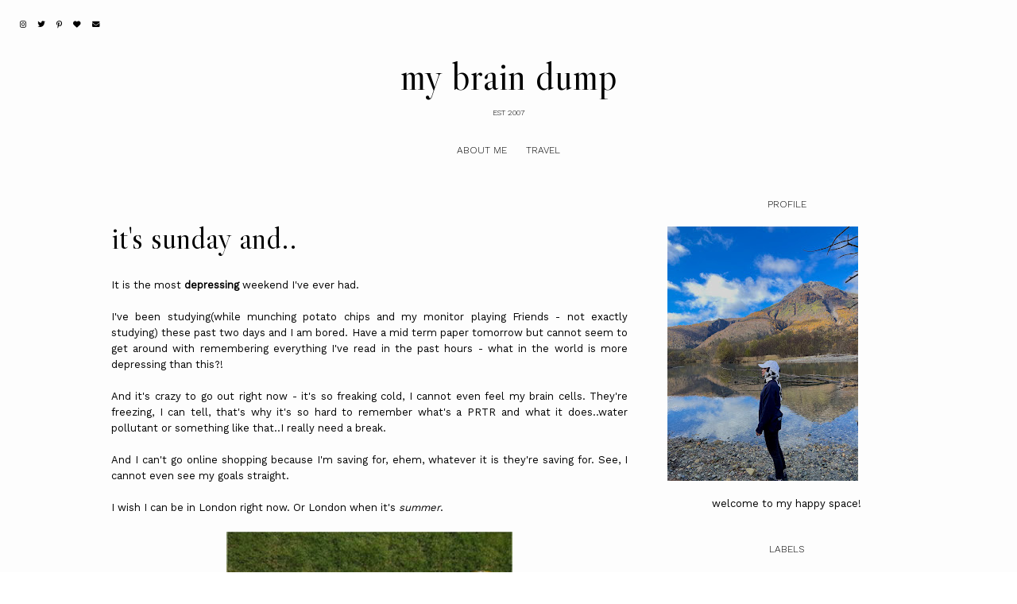

--- FILE ---
content_type: text/javascript; charset=UTF-8
request_url: http://www.zatilaqmar.com/feeds/posts/default/-/scary%20uni?alt=json-in-script&callback=related_results_labels_thumbs&max-results=30
body_size: 49386
content:
// API callback
related_results_labels_thumbs({"version":"1.0","encoding":"UTF-8","feed":{"xmlns":"http://www.w3.org/2005/Atom","xmlns$openSearch":"http://a9.com/-/spec/opensearchrss/1.0/","xmlns$blogger":"http://schemas.google.com/blogger/2008","xmlns$georss":"http://www.georss.org/georss","xmlns$gd":"http://schemas.google.com/g/2005","xmlns$thr":"http://purl.org/syndication/thread/1.0","id":{"$t":"tag:blogger.com,1999:blog-9211453282243665335"},"updated":{"$t":"2026-01-10T00:35:45.585+09:00"},"category":[{"term":"random ramblings"},{"term":"fashion notsomuch"},{"term":"hope and faith"},{"term":"random reviews"},{"term":"shop addict"},{"term":"friends and chips"},{"term":"lovey-dovey"},{"term":"travelling girl"},{"term":"mommy musings"},{"term":"cool family"},{"term":"married life"},{"term":"work work work"},{"term":"pregnant girl"},{"term":"scary uni"},{"term":"favorite tunes"},{"term":"that huge TV"},{"term":"novel freak"},{"term":"domestic goddess"},{"term":"pre-wedding stuff"},{"term":"WIWT"},{"term":"my bag diaries"},{"term":"gossips recovery"},{"term":"japan"},{"term":"amsterdam"},{"term":"bali"},{"term":"by ASR"},{"term":"writing"},{"term":"scrapping stuff"},{"term":"sporty spice"},{"term":"germany"},{"term":"paris"},{"term":"sponsored post"},{"term":"the engagement"},{"term":"bangkok"},{"term":"emotional wellbeing"},{"term":"Belgium"},{"term":"digital planning"},{"term":"photography"}],"title":{"type":"text","$t":"my brain dump"},"subtitle":{"type":"html","$t":"est 2007"},"link":[{"rel":"http://schemas.google.com/g/2005#feed","type":"application/atom+xml","href":"http:\/\/www.zatilaqmar.com\/feeds\/posts\/default"},{"rel":"self","type":"application/atom+xml","href":"http:\/\/www.blogger.com\/feeds\/9211453282243665335\/posts\/default\/-\/scary+uni?alt=json-in-script\u0026max-results=30"},{"rel":"alternate","type":"text/html","href":"http:\/\/www.zatilaqmar.com\/search\/label\/scary%20uni"},{"rel":"hub","href":"http://pubsubhubbub.appspot.com/"},{"rel":"next","type":"application/atom+xml","href":"http:\/\/www.blogger.com\/feeds\/9211453282243665335\/posts\/default\/-\/scary+uni\/-\/scary+uni?alt=json-in-script\u0026start-index=31\u0026max-results=30"}],"author":[{"name":{"$t":"Zatil Aqmar"},"uri":{"$t":"http:\/\/www.blogger.com\/profile\/13734623752103983626"},"email":{"$t":"noreply@blogger.com"},"gd$image":{"rel":"http://schemas.google.com/g/2005#thumbnail","width":"32","height":"32","src":"\/\/2.bp.blogspot.com\/-2ZNH8a5eXOo\/XZ2UNB8WsII\/AAAAAAAANv0\/TnAHYMhLUDIv9CT_U7e4puatDu7zOcNQACK4BGAYYCw\/s113\/JRFYEH5h.jpg%253F1"}}],"generator":{"version":"7.00","uri":"http://www.blogger.com","$t":"Blogger"},"openSearch$totalResults":{"$t":"50"},"openSearch$startIndex":{"$t":"1"},"openSearch$itemsPerPage":{"$t":"30"},"entry":[{"id":{"$t":"tag:blogger.com,1999:blog-9211453282243665335.post-6326103573542362835"},"published":{"$t":"2015-06-15T18:52:00.001+09:00"},"updated":{"$t":"2015-06-15T18:52:56.164+09:00"},"category":[{"scheme":"http://www.blogger.com/atom/ns#","term":"hope and faith"},{"scheme":"http://www.blogger.com/atom/ns#","term":"random ramblings"},{"scheme":"http://www.blogger.com/atom/ns#","term":"scary uni"}],"title":{"type":"text","$t":"the Japanese dilemma"},"content":{"type":"html","$t":"\u003Cdiv class=\"separator\" style=\"clear: both; text-align: left;\"\u003E\nCame across this old picture of one of my many subject notes back in uni, a subject's printed slides, and a denshijisho (electronic dictionary).\u003C\/div\u003E\n\u003Cdiv class=\"separator\" style=\"clear: both; text-align: left;\"\u003E\n\u003Cbr \/\u003E\u003C\/div\u003E\n\u003Cdiv class=\"separator\" style=\"clear: both; text-align: left;\"\u003E\nAnd suddenly I just feel..sad.\u003C\/div\u003E\n\u003Cdiv class=\"separator\" style=\"clear: both; text-align: left;\"\u003E\n\u003Cbr \/\u003E\u003C\/div\u003E\n\u003Cdiv class=\"separator\" style=\"clear: both; text-align: center;\"\u003E\n\u003Ca href=\"https:\/\/blogger.googleusercontent.com\/img\/b\/R29vZ2xl\/AVvXsEiFXHwJbeT9-BNmj-l1ioDAAZz1-QyNNXekXXR12E0mSAOnemCwZMd3UmcIgx2OPTT7cr-r2gnSwEq-kKepVJc_Q_Dk88wsfXKzVsm4AwvPCPQnh1ctqo7tFP9C9nULV29QHZc9aN_iTdoi\/s1600\/random+005.JPG\" imageanchor=\"1\" style=\"margin-left: 1em; margin-right: 1em;\"\u003E\u003Cimg border=\"0\" src=\"https:\/\/blogger.googleusercontent.com\/img\/b\/R29vZ2xl\/AVvXsEiFXHwJbeT9-BNmj-l1ioDAAZz1-QyNNXekXXR12E0mSAOnemCwZMd3UmcIgx2OPTT7cr-r2gnSwEq-kKepVJc_Q_Dk88wsfXKzVsm4AwvPCPQnh1ctqo7tFP9C9nULV29QHZc9aN_iTdoi\/s1600\/random+005.JPG\" \/\u003E\u003C\/a\u003E\u003C\/div\u003E\n\u003Cbr \/\u003E\n\u003Ca name='more'\u003E\u003C\/a\u003E\u003Cbr \/\u003E\n\u003Cbr \/\u003E\nIt's been years since I last speak this (not so proudly) third mother tongue of mine. Like literally, ever since coming back to Malaysia I haven't gotten the chance to use it unless I'm with another person who also speaks Japanese, or when I stumbled into a Japanese tourist asking for LRT station direction in the middle of Jalan Imbi (it happened!), or when I paid a visit to the Japanese embassy to get my tourist visa done - these chances to use are pretty slim.\u003Cbr \/\u003E\n\u003Cbr \/\u003E\nMy husband, on the other hand, is luckier. He works at a company which hails all the way from the land of the rising sun, so his everyday basis is talking, writing and thinking in Japanese. So much that I'm envious - my Japanese is already deteriorating, while his is getting better. Hmph.\u003Cbr \/\u003E\n\u003Cbr \/\u003E\nHe seems to get along with his Japanese friends better, too.\u003Cbr \/\u003E\n\u003Cbr \/\u003E\nAnd now that we have Rayyan, I've been thinking about his education; and Japanese proficiency is in the list from the start. I keep thinking that he should have that instilled in some parts of him, too - since his parents does. Only problem is that, back in uni I didn't have such a colorful experience in using Japanese - I remember feeling crappy whenever I forgot some vocabs, or when I found a \u003Ci\u003Egaijin\u003C\/i\u003E who speaks so fluently it blew my mind, or when I'm struggling to finish an assignment which requires some sort of the highest Japanese proficiency level to pass; it wasn't a happy place for me.\u003Cbr \/\u003E\n\u003Cbr \/\u003E\n(Which you would have guessed from the archives haha T.T)\u003Cbr \/\u003E\n\u003Cbr \/\u003E\nAnd even now, I don't think I like it anymore. Not much love is left there besides for my Hanadan and a couple of Japanese dramas I'd re-watch over and over again. Or Yamapi (was into him some years ago WTF). Even now, I hate it when Shahrul plays a certain Japanese girl singer's album in the car because I found her high-pitched voice and upbeat music so typical - when I used to be Ayumi Hamasaki's fan!\u003Cbr \/\u003E\n\u003Cbr \/\u003E\nAnd all these..just makes me sad. Maybe I'm just being melodramatic, but it's sad to think that it was a part of my life some years ago, so easily being forgotten and outcasted - even though it's my own choice.\u003Cbr \/\u003E\n\u003Cbr \/\u003E\nOr someone else's.\u003Cbr \/\u003E\n\u003Cbr \/\u003E\nEither way, I hope there will be some day in the future when my son would learn this part of me and actually appreciates it.\u003Cbr \/\u003E\n\u003Cbr \/\u003E"},"link":[{"rel":"replies","type":"application/atom+xml","href":"http:\/\/www.zatilaqmar.com\/feeds\/6326103573542362835\/comments\/default","title":"Post Comments"},{"rel":"replies","type":"text/html","href":"http:\/\/www.zatilaqmar.com\/2015\/06\/the-japanese-dilemma.html#comment-form","title":"0 Comments"},{"rel":"edit","type":"application/atom+xml","href":"http:\/\/www.blogger.com\/feeds\/9211453282243665335\/posts\/default\/6326103573542362835"},{"rel":"self","type":"application/atom+xml","href":"http:\/\/www.blogger.com\/feeds\/9211453282243665335\/posts\/default\/6326103573542362835"},{"rel":"alternate","type":"text/html","href":"http:\/\/www.zatilaqmar.com\/2015\/06\/the-japanese-dilemma.html","title":"the Japanese dilemma"}],"author":[{"name":{"$t":"Zatil Aqmar"},"uri":{"$t":"http:\/\/www.blogger.com\/profile\/13734623752103983626"},"email":{"$t":"noreply@blogger.com"},"gd$image":{"rel":"http://schemas.google.com/g/2005#thumbnail","width":"32","height":"32","src":"\/\/2.bp.blogspot.com\/-2ZNH8a5eXOo\/XZ2UNB8WsII\/AAAAAAAANv0\/TnAHYMhLUDIv9CT_U7e4puatDu7zOcNQACK4BGAYYCw\/s113\/JRFYEH5h.jpg%253F1"}}],"media$thumbnail":{"xmlns$media":"http://search.yahoo.com/mrss/","url":"https:\/\/blogger.googleusercontent.com\/img\/b\/R29vZ2xl\/AVvXsEiFXHwJbeT9-BNmj-l1ioDAAZz1-QyNNXekXXR12E0mSAOnemCwZMd3UmcIgx2OPTT7cr-r2gnSwEq-kKepVJc_Q_Dk88wsfXKzVsm4AwvPCPQnh1ctqo7tFP9C9nULV29QHZc9aN_iTdoi\/s72-c\/random+005.JPG","height":"72","width":"72"},"thr$total":{"$t":"0"}},{"id":{"$t":"tag:blogger.com,1999:blog-9211453282243665335.post-7838111240925936650"},"published":{"$t":"2011-03-03T23:40:00.001+09:00"},"updated":{"$t":"2014-08-19T12:47:42.124+09:00"},"category":[{"scheme":"http://www.blogger.com/atom/ns#","term":"friends and chips"},{"scheme":"http://www.blogger.com/atom/ns#","term":"scary uni"}],"title":{"type":"text","$t":"finally finally finally."},"content":{"type":"html","$t":"\u003Cspan style=\"font-family: inherit;\"\u003EMy uni days are over.\u003C\/span\u003E\u003Cbr \/\u003E\n\u003Cspan style=\"font-family: inherit;\"\u003E\u003Cbr \/\u003E\u003C\/span\u003E\n\u003Cspan style=\"font-family: inherit;\"\u003ESubmitted my thesis today, and while packing my bag to go home in the evening, I swear I smiled a bit. Had to keep my feet from jumping up and down, though, so a smile is all I could afford to do.\u003C\/span\u003E\u003Cbr \/\u003E\n\u003Cspan style=\"font-family: inherit;\"\u003E\u003Cbr \/\u003E\n\u003C\/span\u003E\u003Cbr \/\u003E\n\u003Cdiv class=\"separator\" style=\"clear: both; text-align: center;\"\u003E\n\u003Ca href=\"https:\/\/blogger.googleusercontent.com\/img\/b\/R29vZ2xl\/AVvXsEgDtMyUsZBv6-xft7bsvsb4blLVrYRjWr0zx6r2MLYRZfup7D_b_1LYrdtwWw7jyJZGJojraXs17tqk2fZp8P9M40xj-5bkVI3wEfhO335-g3ibwUczCytMZpp1YDJFSGXPP6cN8eY1Vqfn\/s1600\/sotsuron.png\" imageanchor=\"1\" style=\"margin-left: 1em; margin-right: 1em;\"\u003E\u003Cspan style=\"font-family: inherit;\"\u003E\u003Cimg border=\"0\" height=\"292\" src=\"https:\/\/blogger.googleusercontent.com\/img\/b\/R29vZ2xl\/AVvXsEgDtMyUsZBv6-xft7bsvsb4blLVrYRjWr0zx6r2MLYRZfup7D_b_1LYrdtwWw7jyJZGJojraXs17tqk2fZp8P9M40xj-5bkVI3wEfhO335-g3ibwUczCytMZpp1YDJFSGXPP6cN8eY1Vqfn\/s640\/sotsuron.png\" width=\"640\" \/\u003E\u003C\/span\u003E\u003C\/a\u003E\u003C\/div\u003E\n\u003Cdiv class=\"separator\" style=\"clear: both; text-align: center;\"\u003E\n\u003C\/div\u003E\n\u003Cdiv style=\"text-align: center;\"\u003E\n\u003Cspan style=\"font-family: inherit;\"\u003EFINISHED.\u003C\/span\u003E\u003C\/div\u003E\n\u003Cdiv style=\"text-align: center;\"\u003E\n\u003Cspan style=\"font-family: inherit;\"\u003E\u003Cbr \/\u003E\n\u003C\/span\u003E\u003C\/div\u003E\n\u003Cspan style=\"font-family: inherit;\"\u003E I wish I had taken a picture of the whole book, but then I thought I'd spare you the over-excitement.\u003C\/span\u003E\u003Cbr \/\u003E\n\u003Cspan style=\"font-family: inherit;\"\u003E\u003Cbr \/\u003E\u003C\/span\u003E\n\u003Cspan style=\"font-family: inherit;\"\u003ETo tell you the truth, these past weeks had been hell for me. I'm not kidding. I never thought the stress of getting the work done could overtook me that far; considering how many years it's been since I was the Miss Perfectionist (back in high school). The pressure was unbearable; I came home everyday with the phone at my ear crying my eyeballs out to him. He was worried, I could tell, hence the \u003Ca href=\"http:\/\/zatilaqmar.blogspot.com\/2011\/02\/little-things-that-count.html\"\u003Ecare package\u003C\/a\u003E.\u003C\/span\u003E\u003Cbr \/\u003E\n\u003Cspan style=\"font-family: inherit;\"\u003E \u003C\/span\u003E\u003Cbr \/\u003E\n\u003Cspan style=\"font-family: inherit;\"\u003EI've never had anyone pointed out my mistakes so blatantly hurtful - that sound of '\u003Ci\u003Eyou're not good enough\u003C\/i\u003E' was haunting me day and night to the point that I was so scared to be called to my lecturer's office. Lecturers are to be respected, I knew that, but I could feel day by day he was draining my positive-ism (excuse the non-existent of the word) with his every condescending critic of my work.\u003C\/span\u003E\u003Cbr \/\u003E\n\u003Cspan style=\"font-family: inherit;\"\u003E \u003C\/span\u003E\u003Cbr \/\u003E\n\u003Cspan style=\"font-family: inherit;\"\u003EI don't know if that's how the Japanese work - but there's gotta be better ways to educate students. Not patronizing them into doing something just because 'you want', and put them under a lot of pressure for something they're not supposed to do. Because there's such thing as humanity, I believe.\u003C\/span\u003E\u003Cbr \/\u003E\n\u003Cspan style=\"font-family: inherit;\"\u003E\u003Cbr \/\u003E\u003C\/span\u003E\n\u003Cspan style=\"font-family: inherit;\"\u003EIf there's one thing I've learned throughout the whole process, it's in whatever situation, trust your instinct and don't just agree with what others say. If you believe what you're doing is right, follow your heart. You have to stand up for yourself especially when it involves with dealing with other people cause no one's gonna do it for you, you have to do it for yourself. Learn to speak up even if it's once in a while, because trust me, it makes all the difference.\u003C\/span\u003E\u003Cbr \/\u003E\n\u003Cspan style=\"font-family: inherit;\"\u003E\u003Cbr \/\u003E\u003C\/span\u003E\n\u003Cspan style=\"font-family: inherit;\"\u003E \u003C\/span\u003E\u003Cbr \/\u003E\n\u003Cspan style=\"font-family: inherit;\"\u003EHaving said that, I'm glad I'm done. I'm not missing the work, though, I'm missing the other people I've worked with, my labmates.\u003C\/span\u003E\u003Cbr \/\u003E\n\u003Cspan style=\"font-family: inherit;\"\u003E\u003Cbr \/\u003E\u003C\/span\u003E\n\u003Cspan style=\"font-family: inherit;\"\u003EAnd this video practically sums up what I'm feeling right now :\u003C\/span\u003E\u003Cbr \/\u003E\n\u003Cspan style=\"font-family: inherit;\"\u003E \u003C\/span\u003E\u003Cbr \/\u003E\n\u003Cspan style=\"font-family: inherit;\"\u003E \u003C\/span\u003E\u003Cbr \/\u003E\n\u003Cdiv style=\"text-align: center;\"\u003E\n\u003Cspan style=\"font-family: inherit;\"\u003E\u003Ciframe allowfullscreen='allowfullscreen' webkitallowfullscreen='webkitallowfullscreen' mozallowfullscreen='mozallowfullscreen' width='320' height='266' src='https:\/\/www.blogger.com\/video.g?token=AD6v5dzIftbKoeVdYx76Gi1tOkEdEaSqR4U1saUZUjwjQ63W440MQ0EwoT4RnlzMP5Oglk5r1ZimkapnZ5W8apPH' class='b-hbp-video b-uploaded' frameborder='0'\u003E\u003C\/iframe\u003E\u0026nbsp;\u003C\/span\u003E\u003C\/div\u003E\n\u003Cspan style=\"font-family: inherit;\"\u003E\u003Cbr \/\u003E\u003C\/span\u003E\n\u003Cspan style=\"font-family: inherit;\"\u003EThe girls (\u003Ca href=\"http:\/\/afiqahaisyah.blogspot.com\/\"\u003EFiqah\u003C\/a\u003E, \u003Ca href=\"http:\/\/twitter.com\/#%21\/fatinjua\"\u003EJua\u003C\/a\u003E, \u003Ca href=\"http:\/\/twitter.com\/#%21\/yuyuontheblock\"\u003EPekah\u003C\/a\u003E \u0026amp; Hani. You can tell who were the stars of the video HAHA) and I, having the night of our lives at Universal Studios Japan, Osaka back in 2010. The ones who never fail to make me laugh in an instant. I MISS YOU GUYS!! :((\u003C\/span\u003E\u003Cbr \/\u003E\n\u003Cspan style=\"font-family: inherit;\"\u003E\u003Cbr \/\u003E\u003C\/span\u003E\n\u003Cspan style=\"font-family: inherit;\"\u003ENow excuse me while I eat my fried chicken with a fork and hot tea :)\u003C\/span\u003E"},"link":[{"rel":"replies","type":"application/atom+xml","href":"http:\/\/www.zatilaqmar.com\/feeds\/7838111240925936650\/comments\/default","title":"Post Comments"},{"rel":"replies","type":"text/html","href":"http:\/\/www.zatilaqmar.com\/2011\/03\/finally-finally-finally.html#comment-form","title":"2 Comments"},{"rel":"edit","type":"application/atom+xml","href":"http:\/\/www.blogger.com\/feeds\/9211453282243665335\/posts\/default\/7838111240925936650"},{"rel":"self","type":"application/atom+xml","href":"http:\/\/www.blogger.com\/feeds\/9211453282243665335\/posts\/default\/7838111240925936650"},{"rel":"alternate","type":"text/html","href":"http:\/\/www.zatilaqmar.com\/2011\/03\/finally-finally-finally.html","title":"finally finally finally."}],"author":[{"name":{"$t":"Zatil Aqmar"},"uri":{"$t":"http:\/\/www.blogger.com\/profile\/13734623752103983626"},"email":{"$t":"noreply@blogger.com"},"gd$image":{"rel":"http://schemas.google.com/g/2005#thumbnail","width":"32","height":"32","src":"\/\/2.bp.blogspot.com\/-2ZNH8a5eXOo\/XZ2UNB8WsII\/AAAAAAAANv0\/TnAHYMhLUDIv9CT_U7e4puatDu7zOcNQACK4BGAYYCw\/s113\/JRFYEH5h.jpg%253F1"}}],"media$thumbnail":{"xmlns$media":"http://search.yahoo.com/mrss/","url":"https:\/\/blogger.googleusercontent.com\/img\/b\/R29vZ2xl\/AVvXsEgDtMyUsZBv6-xft7bsvsb4blLVrYRjWr0zx6r2MLYRZfup7D_b_1LYrdtwWw7jyJZGJojraXs17tqk2fZp8P9M40xj-5bkVI3wEfhO335-g3ibwUczCytMZpp1YDJFSGXPP6cN8eY1Vqfn\/s72-c\/sotsuron.png","height":"72","width":"72"},"thr$total":{"$t":"2"}},{"id":{"$t":"tag:blogger.com,1999:blog-9211453282243665335.post-4020105261854631432"},"published":{"$t":"2011-02-25T21:18:00.000+09:00"},"updated":{"$t":"2014-08-19T09:01:59.975+09:00"},"category":[{"scheme":"http://www.blogger.com/atom/ns#","term":"random ramblings"},{"scheme":"http://www.blogger.com/atom/ns#","term":"scary uni"}],"title":{"type":"text","$t":"the much delayed pictures."},"content":{"type":"html","$t":"\u003Cspan style=\"font-family: inherit;\"\u003EJust some Soubetsukai pictures from various cameras.\u003C\/span\u003E\u003Cbr \/\u003E\n\u003Cspan style=\"font-family: inherit;\"\u003E\u003Cbr \/\u003E\u003C\/span\u003E\n\u003Cspan style=\"font-family: inherit;\"\u003EYes, all from SLRs.\u003C\/span\u003E\u003Cbr \/\u003E\n\u003Cspan style=\"font-family: inherit;\"\u003E \u003C\/span\u003E\u003Cbr \/\u003E\n\u003Cspan style=\"font-family: inherit;\"\u003ESuddenly I feel like a poor senior with a Canon digicam (Powershot, regardless) surrounded with SLR-owned rich juniors..pfft. \u003C\/span\u003E\u003Cbr \/\u003E\n\u003Cspan style=\"font-family: inherit;\"\u003E\u003Cbr \/\u003E\u003C\/span\u003E\n\u003Cdiv class=\"separator\" style=\"clear: both; text-align: center;\"\u003E\n\u003Cspan style=\"font-family: inherit;\"\u003E\u003Cspan id=\"goog_313039650\"\u003E\u003C\/span\u003E\u003Cspan id=\"goog_313039651\"\u003E\u003C\/span\u003E\u003C\/span\u003E\u003C\/div\u003E\n\u003Cdiv class=\"separator\" style=\"clear: both; text-align: center;\"\u003E\n\u003Ca href=\"https:\/\/blogger.googleusercontent.com\/img\/b\/R29vZ2xl\/AVvXsEgvjjEcpWeWJI2TpV3pJQr0qsZFhgnF1LKpp_KIM9SKzajECAWPmc9JecDraD18Q_TE7ovoqOn1a8cEpqmMBdchzIWLM0fkdUo04jtg6S7mYjKEEWhVzyQzkr3EdoitjlHZjIJLAxyI3KAZ\/s1600\/180415_10150093620872087_709312086_6485558_970635_n.jpg\" imageanchor=\"1\" style=\"margin-left: 1em; margin-right: 1em;\"\u003E\u003Cspan style=\"font-family: inherit;\"\u003E\u003Cimg border=\"0\" src=\"https:\/\/blogger.googleusercontent.com\/img\/b\/R29vZ2xl\/AVvXsEgvjjEcpWeWJI2TpV3pJQr0qsZFhgnF1LKpp_KIM9SKzajECAWPmc9JecDraD18Q_TE7ovoqOn1a8cEpqmMBdchzIWLM0fkdUo04jtg6S7mYjKEEWhVzyQzkr3EdoitjlHZjIJLAxyI3KAZ\/s640\/180415_10150093620872087_709312086_6485558_970635_n.jpg\" height=\"428\" width=\"640\" \/\u003E\u003C\/span\u003E\u003C\/a\u003E\u003C\/div\u003E\n\u003Cdiv class=\"separator\" style=\"clear: both; text-align: center;\"\u003E\n\u003Ca href=\"https:\/\/blogger.googleusercontent.com\/img\/b\/R29vZ2xl\/AVvXsEjrCToqP6tqjfmUjTjyIUUrJm7KM07pe3z_lVRnF8_7LLZJdY8BHwUhTps-wlNCyqGYDk_R_I8Ix3GfwXa1HXo2mXsaRpZBqnsO9JSPkKHQWQJVudhAHeyjK20IkMHSJs7ydvkA-qr9tCkc\/s1600\/180342_1732152276985_1633875508_1639684_3437194_n-1.jpg\" imageanchor=\"1\" style=\"margin-left: 1em; margin-right: 1em;\"\u003E\u003Cspan style=\"font-family: inherit;\"\u003E\u003Cimg border=\"0\" src=\"https:\/\/blogger.googleusercontent.com\/img\/b\/R29vZ2xl\/AVvXsEjrCToqP6tqjfmUjTjyIUUrJm7KM07pe3z_lVRnF8_7LLZJdY8BHwUhTps-wlNCyqGYDk_R_I8Ix3GfwXa1HXo2mXsaRpZBqnsO9JSPkKHQWQJVudhAHeyjK20IkMHSJs7ydvkA-qr9tCkc\/s640\/180342_1732152276985_1633875508_1639684_3437194_n-1.jpg\" height=\"424\" width=\"640\" \/\u003E\u003C\/span\u003E\u003C\/a\u003E\u003C\/div\u003E\n\u003Cdiv class=\"separator\" style=\"clear: both; text-align: center;\"\u003E\n\u003Ca href=\"https:\/\/blogger.googleusercontent.com\/img\/b\/R29vZ2xl\/AVvXsEhpCg8PCJno0N1TrVKwNWIdYuZFdB3bzMXu8xVqDOjXv6mb1UBb-T5PugpR-DIDFdy8kPWm1VzXeIniV3A0DInfKxY-lKBgYaRKDW-YlpXDsT2D4paoftGWAmjArOqXmQuYNdlqVFwDluTA\/s1600\/180455_1592483818055_1414700928_31322090_3436021_n.jpg\" imageanchor=\"1\" style=\"margin-left: 1em; margin-right: 1em;\"\u003E\u003Cspan style=\"font-family: inherit;\"\u003E\u003Cimg border=\"0\" src=\"https:\/\/blogger.googleusercontent.com\/img\/b\/R29vZ2xl\/AVvXsEhpCg8PCJno0N1TrVKwNWIdYuZFdB3bzMXu8xVqDOjXv6mb1UBb-T5PugpR-DIDFdy8kPWm1VzXeIniV3A0DInfKxY-lKBgYaRKDW-YlpXDsT2D4paoftGWAmjArOqXmQuYNdlqVFwDluTA\/s640\/180455_1592483818055_1414700928_31322090_3436021_n.jpg\" height=\"426\" width=\"640\" \/\u003E\u003C\/span\u003E\u003C\/a\u003E\u003C\/div\u003E\n\u003Cdiv class=\"separator\" style=\"clear: both; text-align: center;\"\u003E\n\u003Ca href=\"https:\/\/blogger.googleusercontent.com\/img\/b\/R29vZ2xl\/AVvXsEgfLO-pCUfn80NzJkwPqdHmYES9VK6Jf9mZHYbqB5uzAR-A_jIWwnoD3Gtx8zQTIGfE18OmX5e_zanc3CA_ULmjV6G81P1DPul4acmdp_Qq1dcj9m0Pdh-X1Rc1dRWhRAda8E4KElxgsKHI\/s1600\/180647_1592484978084_1414700928_31322099_5146724_n.jpg\" imageanchor=\"1\" style=\"margin-left: 1em; margin-right: 1em;\"\u003E\u003Cspan style=\"font-family: inherit;\"\u003E\u003Cimg border=\"0\" src=\"https:\/\/blogger.googleusercontent.com\/img\/b\/R29vZ2xl\/AVvXsEgfLO-pCUfn80NzJkwPqdHmYES9VK6Jf9mZHYbqB5uzAR-A_jIWwnoD3Gtx8zQTIGfE18OmX5e_zanc3CA_ULmjV6G81P1DPul4acmdp_Qq1dcj9m0Pdh-X1Rc1dRWhRAda8E4KElxgsKHI\/s640\/180647_1592484978084_1414700928_31322099_5146724_n.jpg\" height=\"426\" width=\"640\" \/\u003E\u003C\/span\u003E\u003C\/a\u003E\u003C\/div\u003E\n\u003Cdiv class=\"separator\" style=\"clear: both; text-align: center;\"\u003E\n\u003Ca href=\"https:\/\/blogger.googleusercontent.com\/img\/b\/R29vZ2xl\/AVvXsEi5Ma4eusFBT3bc-qlaX_4B8crs6P7h12C1Pp-wXVYr1sGMlwDHkLlN6T4Zc8ynzodMUZg8bgqFSX4jLWHDbFFLZTgIY-hxO5ka6fGwFBSqg0_xtDcV7Ccoxr-Oft4kD7U88gM6ilZQ-aRJ\/s1600\/182271_10150093620372087_709312086_6485547_1573530_n-1.jpg\" imageanchor=\"1\" style=\"margin-left: 1em; margin-right: 1em;\"\u003E\u003Cspan style=\"font-family: inherit;\"\u003E\u003Cimg border=\"0\" src=\"https:\/\/blogger.googleusercontent.com\/img\/b\/R29vZ2xl\/AVvXsEi5Ma4eusFBT3bc-qlaX_4B8crs6P7h12C1Pp-wXVYr1sGMlwDHkLlN6T4Zc8ynzodMUZg8bgqFSX4jLWHDbFFLZTgIY-hxO5ka6fGwFBSqg0_xtDcV7Ccoxr-Oft4kD7U88gM6ilZQ-aRJ\/s640\/182271_10150093620372087_709312086_6485547_1573530_n-1.jpg\" height=\"640\" width=\"428\" \/\u003E\u003C\/span\u003E\u003C\/a\u003E\u003C\/div\u003E\n\u003Cdiv class=\"separator\" style=\"clear: both; text-align: center;\"\u003E\n\u003Ca href=\"https:\/\/blogger.googleusercontent.com\/img\/b\/R29vZ2xl\/AVvXsEiIA1DTISbsKBZ_lYVEfBeWAeUG3K15dw_25yfrF1G281PA8c1OMmrWLTtMYOCupdFdMLN2WpYt9aAsWOzoU9ogeJLLblbp86qhQj_ymP9ljHGd3rcKK3N2NV_GsYU8M69gkGAh11EU0HsO\/s1600\/182447_1592482018010_1414700928_31322079_1907904_n-1.jpg\" imageanchor=\"1\" style=\"margin-left: 1em; margin-right: 1em;\"\u003E\u003Cspan style=\"font-family: inherit;\"\u003E\u003Cimg border=\"0\" src=\"https:\/\/blogger.googleusercontent.com\/img\/b\/R29vZ2xl\/AVvXsEiIA1DTISbsKBZ_lYVEfBeWAeUG3K15dw_25yfrF1G281PA8c1OMmrWLTtMYOCupdFdMLN2WpYt9aAsWOzoU9ogeJLLblbp86qhQj_ymP9ljHGd3rcKK3N2NV_GsYU8M69gkGAh11EU0HsO\/s640\/182447_1592482018010_1414700928_31322079_1907904_n-1.jpg\" height=\"640\" width=\"426\" \/\u003E\u003C\/span\u003E\u003C\/a\u003E\u003C\/div\u003E\n\u003Cdiv class=\"separator\" style=\"clear: both; text-align: center;\"\u003E\n\u003Ca href=\"https:\/\/blogger.googleusercontent.com\/img\/b\/R29vZ2xl\/AVvXsEiho1VDqd0xqah8UJqOXvZDmDjZiyTQERvOEY516C9rQlcjCpwNOWKxScRImhZUPz6i2Vkd71bxQt2EG4-N8fS6BQ2r4vxLE75s71xckSr7drso8HoNGVcNGkBIzyiFwbMIOdwW-_Jzerdd\/s1600\/182933_10150093621887087_709312086_6485581_1515508_n.jpg\" imageanchor=\"1\" style=\"margin-left: 1em; margin-right: 1em;\"\u003E\u003Cspan style=\"font-family: inherit;\"\u003E\u003Cimg border=\"0\" src=\"https:\/\/blogger.googleusercontent.com\/img\/b\/R29vZ2xl\/AVvXsEiho1VDqd0xqah8UJqOXvZDmDjZiyTQERvOEY516C9rQlcjCpwNOWKxScRImhZUPz6i2Vkd71bxQt2EG4-N8fS6BQ2r4vxLE75s71xckSr7drso8HoNGVcNGkBIzyiFwbMIOdwW-_Jzerdd\/s640\/182933_10150093621887087_709312086_6485581_1515508_n.jpg\" height=\"428\" width=\"640\" \/\u003E\u003C\/span\u003E\u003C\/a\u003E\u003C\/div\u003E\n\u003Cspan style=\"font-family: inherit;\"\u003E\u003Cbr \/\u003E\u003C\/span\u003E\n\u003Cspan style=\"font-family: inherit;\"\u003EAm loving the Picnic feature on Picasa.\u003C\/span\u003E\u003Cbr \/\u003E\n\u003Cspan style=\"font-family: inherit;\"\u003E\u003Cbr \/\u003E\u003C\/span\u003E\n\u003Cspan style=\"font-family: inherit;\"\u003EOn another note, I've been slaving away at lab these past few days because my lecturer needed some results for his paper. Despite the fact that I have to complete my thesis a week from now (I'm determined to submit my thesis by next Friday cause the next few weeks would be filled with going-home preparation, so I'd kneel and plead to him to let me go if that's what it takes) I'm still stuck at lab for at least a week. NO. FUN.\u003C\/span\u003E\u003Cbr \/\u003E\n\u003Cspan style=\"font-family: inherit;\"\u003E\u003Cbr \/\u003E\u003C\/span\u003E\n\u003Cspan style=\"font-family: inherit;\"\u003EWho bloody says you'll have freedom after final year presentation? Thesis is a WHOLE lot of work, my friend.\u003C\/span\u003E\u003Cbr \/\u003E\n\u003Cspan style=\"font-family: inherit;\"\u003E\u003Cbr \/\u003E\u003C\/span\u003E\n\u003Cspan style=\"font-family: inherit;\"\u003ERegardless, I'm determined to celebrate this weekend going to some place nice, or eat at some nice restaurants, or just have a good time.\u003C\/span\u003E\u003Cbr \/\u003E\n\u003Cspan style=\"font-family: inherit;\"\u003E\u003Cbr \/\u003E\u003C\/span\u003E\n\u003Cspan style=\"font-family: inherit;\"\u003EWhen I come back to Malaysia, I'm going to go to for a quiet weekend by the beach, at some really really nice island (Perhentian woohoo) with girlfriends and have the time of my life. SERIOUSLY. Make plan, girls.\u003C\/span\u003E\u003Cbr \/\u003E\n\u003Cspan style=\"font-size: small;\"\u003E\u003Cspan style=\"font-family: \u0026quot;Trebuchet MS\u0026quot;,sans-serif;\"\u003E\u003Cbr \/\u003E\n\u003C\/span\u003E\u003C\/span\u003E\u003Cbr \/\u003E\n\u003Cspan style=\"font-size: small;\"\u003E\u003Cspan style=\"font-family: \u0026quot;Trebuchet MS\u0026quot;,sans-serif;\"\u003E \u003C\/span\u003E\u003C\/span\u003E"},"link":[{"rel":"replies","type":"application/atom+xml","href":"http:\/\/www.zatilaqmar.com\/feeds\/4020105261854631432\/comments\/default","title":"Post Comments"},{"rel":"replies","type":"text/html","href":"http:\/\/www.zatilaqmar.com\/2011\/02\/much-delayed-pictures.html#comment-form","title":"0 Comments"},{"rel":"edit","type":"application/atom+xml","href":"http:\/\/www.blogger.com\/feeds\/9211453282243665335\/posts\/default\/4020105261854631432"},{"rel":"self","type":"application/atom+xml","href":"http:\/\/www.blogger.com\/feeds\/9211453282243665335\/posts\/default\/4020105261854631432"},{"rel":"alternate","type":"text/html","href":"http:\/\/www.zatilaqmar.com\/2011\/02\/much-delayed-pictures.html","title":"the much delayed pictures."}],"author":[{"name":{"$t":"Zatil Aqmar"},"uri":{"$t":"http:\/\/www.blogger.com\/profile\/13734623752103983626"},"email":{"$t":"noreply@blogger.com"},"gd$image":{"rel":"http://schemas.google.com/g/2005#thumbnail","width":"32","height":"32","src":"\/\/2.bp.blogspot.com\/-2ZNH8a5eXOo\/XZ2UNB8WsII\/AAAAAAAANv0\/TnAHYMhLUDIv9CT_U7e4puatDu7zOcNQACK4BGAYYCw\/s113\/JRFYEH5h.jpg%253F1"}}],"media$thumbnail":{"xmlns$media":"http://search.yahoo.com/mrss/","url":"https:\/\/blogger.googleusercontent.com\/img\/b\/R29vZ2xl\/AVvXsEgvjjEcpWeWJI2TpV3pJQr0qsZFhgnF1LKpp_KIM9SKzajECAWPmc9JecDraD18Q_TE7ovoqOn1a8cEpqmMBdchzIWLM0fkdUo04jtg6S7mYjKEEWhVzyQzkr3EdoitjlHZjIJLAxyI3KAZ\/s72-c\/180415_10150093620872087_709312086_6485558_970635_n.jpg","height":"72","width":"72"},"thr$total":{"$t":"0"}},{"id":{"$t":"tag:blogger.com,1999:blog-9211453282243665335.post-3886325328570079157"},"published":{"$t":"2011-02-22T12:26:00.001+09:00"},"updated":{"$t":"2014-08-19T09:03:19.807+09:00"},"category":[{"scheme":"http://www.blogger.com/atom/ns#","term":"scary uni"}],"title":{"type":"text","$t":"done with presentation!"},"content":{"type":"html","$t":"\u003Cspan style=\"font-family: inherit;\"\u003EAs of yesterday, my final year is officially a step closer to an end.\u003C\/span\u003E\u003Cbr \/\u003E\n\u003Cspan style=\"font-family: inherit;\"\u003E\u003Cbr \/\u003E\u003C\/span\u003E\n\u003Cspan style=\"font-family: inherit;\"\u003EBecause I'm now done with my final year presentation.\u003C\/span\u003E\u003Cbr \/\u003E\n\u003Cspan style=\"font-family: inherit;\"\u003E \u003C\/span\u003E\u003Cbr \/\u003E\n\u003Cspan style=\"font-family: inherit;\"\u003EI want to cry, I want to laugh, I want to scream all at once hence making it's hard for me to even form an expression. Seriously. I can never be an actress.\u003C\/span\u003E\u003Cbr \/\u003E\n\u003Cspan style=\"font-family: inherit;\"\u003E\u003Cbr \/\u003E\u003C\/span\u003E\n\u003Cspan style=\"font-family: inherit;\"\u003ENevermind. Because as of now, I DON'T HAVE TO DO ANY PRESENTATION ANYMORE!!\u003C\/span\u003E\u003Cbr \/\u003E\n\u003Cspan style=\"font-family: inherit;\"\u003E\u003Cbr \/\u003E\u003C\/span\u003E\n\u003Cspan style=\"font-family: inherit;\"\u003EIt was a crazy week, I've been sleeping with half eyes open thinking about my FYP in my sleep, woke up at 6 am and just stare at the ceiling thinking about my FYP, basically just doing everything with my head occupied with it.\u003C\/span\u003E\u003Cbr \/\u003E\n\u003Cspan style=\"font-family: inherit;\"\u003E\u003Cbr \/\u003E\u003C\/span\u003E\n\u003Cspan style=\"font-family: inherit;\"\u003ESo yesterday finally came, and I really felt like the 4 years of hard work finally paid off.\u003C\/span\u003E\u003Cbr \/\u003E\n\u003Cspan style=\"font-family: inherit;\"\u003E\u003Cbr \/\u003E\u003C\/span\u003E\n\u003Cdiv class=\"separator\" style=\"clear: both; text-align: center;\"\u003E\n\u003Ca href=\"https:\/\/blogger.googleusercontent.com\/img\/b\/R29vZ2xl\/AVvXsEiZFFVks1JP8ITjzQ9fS_xPQalf9sC3yvVP5SiPi6_MgqKuPFZftC8AL2nLCxGFLGEzi61PnZ2H-uRsa39Mk_RgY2-8OW1s-GIDnSoe6jPj781Ofts50gBrk9T3TKgvjzGRpH88krFnDzyN\/s1600\/019.JPG\" imageanchor=\"1\" style=\"margin-left: 1em; margin-right: 1em;\"\u003E\u003Cspan style=\"font-family: inherit;\"\u003E\u003Cimg border=\"0\" src=\"https:\/\/blogger.googleusercontent.com\/img\/b\/R29vZ2xl\/AVvXsEiZFFVks1JP8ITjzQ9fS_xPQalf9sC3yvVP5SiPi6_MgqKuPFZftC8AL2nLCxGFLGEzi61PnZ2H-uRsa39Mk_RgY2-8OW1s-GIDnSoe6jPj781Ofts50gBrk9T3TKgvjzGRpH88krFnDzyN\/s640\/019.JPG\" height=\"480\" width=\"640\" \/\u003E\u003C\/span\u003E\u003C\/a\u003E\u003C\/div\u003E\n\u003Cdiv class=\"separator\" style=\"clear: both; text-align: center;\"\u003E\n\u003Ca href=\"https:\/\/blogger.googleusercontent.com\/img\/b\/R29vZ2xl\/AVvXsEg_iQb7bIFOACNLkToPeNXEa8OSL_Ilk1fyYlY5ev7byO6TgxW6CjGOq9rKAHPi4H2buMcsDz1ifKfbmEGfVyjRRKgyScfkRAhTBJHEb0_Pm09p56NljSmaMH2DWGh4xAshjZJC1LTC0MJ0\/s1600\/039-1.JPG\" imageanchor=\"1\" style=\"margin-left: 1em; margin-right: 1em;\"\u003E\u003Cspan style=\"font-family: inherit;\"\u003E\u003Cimg border=\"0\" src=\"https:\/\/blogger.googleusercontent.com\/img\/b\/R29vZ2xl\/AVvXsEg_iQb7bIFOACNLkToPeNXEa8OSL_Ilk1fyYlY5ev7byO6TgxW6CjGOq9rKAHPi4H2buMcsDz1ifKfbmEGfVyjRRKgyScfkRAhTBJHEb0_Pm09p56NljSmaMH2DWGh4xAshjZJC1LTC0MJ0\/s640\/039-1.JPG\" height=\"480\" width=\"640\" \/\u003E\u003C\/span\u003E\u003C\/a\u003E\u003C\/div\u003E\n\u003Cdiv class=\"separator\" style=\"clear: both; text-align: center;\"\u003E\n\u003Cspan style=\"font-family: inherit;\"\u003E\u003Cbr \/\u003E\u003C\/span\u003E\u003C\/div\u003E\n\u003Cdiv class=\"separator\" style=\"clear: both; text-align: left;\"\u003E\n\u003Cspan style=\"font-family: inherit;\"\u003EOnce it was over, I just can't wait to go home and sleep. My friend from high school, Mizah and the gang from Tokyo arrived here in the evening, so it was a girly night for us!\u0026nbsp;\u003C\/span\u003E\u003C\/div\u003E\n\u003Cdiv class=\"separator\" style=\"clear: both; text-align: left;\"\u003E\n\u003Cspan style=\"font-family: inherit;\"\u003E\u003Cbr \/\u003E\u003C\/span\u003E\u003C\/div\u003E\n\u003Cdiv class=\"separator\" style=\"clear: both; text-align: left;\"\u003E\n\u003Cspan style=\"font-family: inherit;\"\u003EAnd that means..catching up and desserts.\u003C\/span\u003E\u003C\/div\u003E\n\u003Cdiv class=\"separator\" style=\"clear: both; text-align: left;\"\u003E\n\u003Cspan style=\"font-family: inherit;\"\u003E\u003Cbr \/\u003E\n\u003C\/span\u003E\u003C\/div\u003E\n\u003Cdiv class=\"separator\" style=\"clear: both; text-align: center;\"\u003E\n\u003Ca href=\"https:\/\/blogger.googleusercontent.com\/img\/b\/R29vZ2xl\/AVvXsEgsUgXPtoWTQgyYMYaRSy3LJ38mlVb_ToRZjqZjKJ0nfecdw1enBib08ktuHllxBH6LKY5e8UjFy7ZUGcsJFmyerCJhlqNNitE9-zuPlO51g4cIrfimM9jmAPkSISvMwNbD9r5zciv3Vged\/s1600\/001.JPG\" imageanchor=\"1\" style=\"margin-left: 1em; margin-right: 1em;\"\u003E\u003Cspan style=\"font-family: inherit;\"\u003E\u003Cimg border=\"0\" src=\"https:\/\/blogger.googleusercontent.com\/img\/b\/R29vZ2xl\/AVvXsEgsUgXPtoWTQgyYMYaRSy3LJ38mlVb_ToRZjqZjKJ0nfecdw1enBib08ktuHllxBH6LKY5e8UjFy7ZUGcsJFmyerCJhlqNNitE9-zuPlO51g4cIrfimM9jmAPkSISvMwNbD9r5zciv3Vged\/s640\/001.JPG\" height=\"480\" width=\"640\" \/\u003E\u003C\/span\u003E\u003C\/a\u003E\u003C\/div\u003E\n\u003Cdiv class=\"separator\" style=\"clear: both; text-align: center;\"\u003E\n\u003Ca href=\"https:\/\/blogger.googleusercontent.com\/img\/b\/R29vZ2xl\/AVvXsEhaMunnWVgGSU-FtgDKkD7_X0B879Y1_7Hy-Umn7O1-AJPEsGjoOyJZGE7EAZfictym-ENX1rgyMZfiwMS2vE6YNIqBuNJwfk4tkmpCt6JFE7znVm7THaiureOO_FeKpMkHIeaI19iF_lv8\/s1600\/004.JPG\" imageanchor=\"1\" style=\"margin-left: 1em; margin-right: 1em;\"\u003E\u003Cspan style=\"font-family: inherit;\"\u003E\u003Cimg border=\"0\" src=\"https:\/\/blogger.googleusercontent.com\/img\/b\/R29vZ2xl\/AVvXsEhaMunnWVgGSU-FtgDKkD7_X0B879Y1_7Hy-Umn7O1-AJPEsGjoOyJZGE7EAZfictym-ENX1rgyMZfiwMS2vE6YNIqBuNJwfk4tkmpCt6JFE7znVm7THaiureOO_FeKpMkHIeaI19iF_lv8\/s640\/004.JPG\" height=\"480\" width=\"640\" \/\u003E\u003C\/span\u003E\u003C\/a\u003E\u003C\/div\u003E\n\u003Cdiv class=\"separator\" style=\"clear: both; text-align: center;\"\u003E\n\u003Ca href=\"https:\/\/blogger.googleusercontent.com\/img\/b\/R29vZ2xl\/AVvXsEgGSf5I09_6NAmIzlFJlb5Fnb6rNPZrFczADrClnY7gnIrUSVQJ4Ed8IYQzDRgfmnVHP5OqGK5ogkpHGnyPNOrlBeSlkq7vdLuynoSieFk80tP8-RSISU15i5pG-b_xVBPyKHre1VSOuwaF\/s1600\/007.JPG\" imageanchor=\"1\" style=\"margin-left: 1em; margin-right: 1em;\"\u003E\u003Cspan style=\"font-family: inherit;\"\u003E\u003Cimg border=\"0\" src=\"https:\/\/blogger.googleusercontent.com\/img\/b\/R29vZ2xl\/AVvXsEgGSf5I09_6NAmIzlFJlb5Fnb6rNPZrFczADrClnY7gnIrUSVQJ4Ed8IYQzDRgfmnVHP5OqGK5ogkpHGnyPNOrlBeSlkq7vdLuynoSieFk80tP8-RSISU15i5pG-b_xVBPyKHre1VSOuwaF\/s640\/007.JPG\" height=\"480\" width=\"640\" \/\u003E\u003C\/span\u003E\u003C\/a\u003E\u003C\/div\u003E\n\u003Cdiv class=\"separator\" style=\"clear: both; text-align: left;\"\u003E\n\u003Cspan style=\"font-family: inherit;\"\u003E\u003Cbr \/\u003E\n\u003C\/span\u003E\u003C\/div\u003E\n\u003Cdiv class=\"separator\" style=\"clear: both; text-align: left;\"\u003E\n\u003Cspan style=\"font-family: inherit;\"\u003EThey're off to Miyajima today, and I'm at home doing absolutely nothing for the first time in weeks. It feels weird, not having to think about the slides or Excels or anything FYP-related.\u0026nbsp;\u003C\/span\u003E\u003C\/div\u003E\n\u003Cdiv class=\"separator\" style=\"clear: both; text-align: left;\"\u003E\n\u003Cspan style=\"font-family: inherit;\"\u003E\u003Cbr \/\u003E\u003C\/span\u003E\u003C\/div\u003E\n\u003Cdiv class=\"separator\" style=\"clear: both; text-align: left;\"\u003E\n\u003Cspan style=\"font-family: inherit;\"\u003EI still have to submit my thesis by end of March before calling myself a graduate, so these coming weeks would be thesis writing and nothing more.\u003C\/span\u003E\u003C\/div\u003E\n\u003Cdiv class=\"separator\" style=\"clear: both; text-align: left;\"\u003E\n\u003Cspan style=\"font-family: inherit;\"\u003E\u003Cbr \/\u003E\n\u003C\/span\u003E\u003C\/div\u003E\n\u003Cdiv class=\"separator\" style=\"clear: both; text-align: left;\"\u003E\n\u003Cspan style=\"font-family: inherit;\"\u003EEnd of March. That's veryy far..\u003C\/span\u003E\u003C\/div\u003E\n\u003Cdiv class=\"separator\" style=\"clear: both; text-align: left;\"\u003E\n\u003Cspan style=\"font-family: inherit;\"\u003E\u003Cbr \/\u003E\n\u003C\/span\u003E\u003C\/div\u003E\n\u003Cdiv class=\"separator\" style=\"clear: both; text-align: left;\"\u003E\n\u003Cspan style=\"font-family: inherit;\"\u003ENow excuse me while I catch up on my sleep.\u003C\/span\u003E\u003C\/div\u003E\n\u003Cdiv class=\"separator\" style=\"clear: both; text-align: left;\"\u003E\n\u003Cspan style=\"font-size: small;\"\u003E\u003Cspan style=\"font-family: \u0026quot;Trebuchet MS\u0026quot;,sans-serif;\"\u003E\u003Cbr \/\u003E\n\u003C\/span\u003E\u003C\/span\u003E\u003C\/div\u003E\n\u003Cdiv class=\"separator\" style=\"clear: both; text-align: center;\"\u003E\n\u003C\/div\u003E\n\u003Cspan style=\"font-size: small;\"\u003E\u003Cspan style=\"font-family: \u0026quot;Trebuchet MS\u0026quot;,sans-serif;\"\u003E \u003C\/span\u003E\u003C\/span\u003E"},"link":[{"rel":"replies","type":"application/atom+xml","href":"http:\/\/www.zatilaqmar.com\/feeds\/3886325328570079157\/comments\/default","title":"Post Comments"},{"rel":"replies","type":"text/html","href":"http:\/\/www.zatilaqmar.com\/2011\/02\/done-with-presentation.html#comment-form","title":"3 Comments"},{"rel":"edit","type":"application/atom+xml","href":"http:\/\/www.blogger.com\/feeds\/9211453282243665335\/posts\/default\/3886325328570079157"},{"rel":"self","type":"application/atom+xml","href":"http:\/\/www.blogger.com\/feeds\/9211453282243665335\/posts\/default\/3886325328570079157"},{"rel":"alternate","type":"text/html","href":"http:\/\/www.zatilaqmar.com\/2011\/02\/done-with-presentation.html","title":"done with presentation!"}],"author":[{"name":{"$t":"Zatil Aqmar"},"uri":{"$t":"http:\/\/www.blogger.com\/profile\/13734623752103983626"},"email":{"$t":"noreply@blogger.com"},"gd$image":{"rel":"http://schemas.google.com/g/2005#thumbnail","width":"32","height":"32","src":"\/\/2.bp.blogspot.com\/-2ZNH8a5eXOo\/XZ2UNB8WsII\/AAAAAAAANv0\/TnAHYMhLUDIv9CT_U7e4puatDu7zOcNQACK4BGAYYCw\/s113\/JRFYEH5h.jpg%253F1"}}],"media$thumbnail":{"xmlns$media":"http://search.yahoo.com/mrss/","url":"https:\/\/blogger.googleusercontent.com\/img\/b\/R29vZ2xl\/AVvXsEiZFFVks1JP8ITjzQ9fS_xPQalf9sC3yvVP5SiPi6_MgqKuPFZftC8AL2nLCxGFLGEzi61PnZ2H-uRsa39Mk_RgY2-8OW1s-GIDnSoe6jPj781Ofts50gBrk9T3TKgvjzGRpH88krFnDzyN\/s72-c\/019.JPG","height":"72","width":"72"},"thr$total":{"$t":"3"}},{"id":{"$t":"tag:blogger.com,1999:blog-9211453282243665335.post-268883445579805636"},"published":{"$t":"2011-02-07T00:58:00.000+09:00"},"updated":{"$t":"2011-02-07T00:58:08.840+09:00"},"category":[{"scheme":"http://www.blogger.com/atom/ns#","term":"scary uni"}],"title":{"type":"text","$t":"anxiously waiting."},"content":{"type":"html","$t":"\u003Cspan style=\"font-size: small;\"\u003E\u003Cspan style=\"font-family: \u0026quot;Trebuchet MS\u0026quot;,sans-serif;\"\u003EI was doing my usual Sunday night routine; updating my \u003Ca href=\"http:\/\/zatilaqmar.blogspot.com\/2011\/01\/reasons-why-this-weekend-was-awesome.html\"\u003EHello Kitty planner\u003C\/a\u003E.(I love how professional it sounds) You know, checking assignments I've not yet submit, upcoming events, next date\/birthday, bla bla bla.\u003C\/span\u003E\u003C\/span\u003E\u003Cbr \/\u003E\n\u003Cbr \/\u003E\n\u003Cspan style=\"font-size: small;\"\u003E\u003Cspan style=\"font-family: \u0026quot;Trebuchet MS\u0026quot;,sans-serif;\"\u003EAnd I just realized..it's February. Second week of February, in fact.\u003C\/span\u003E\u003C\/span\u003E\u003Cbr \/\u003E\n\u003Cspan style=\"font-size: small;\"\u003E\u003Cspan style=\"font-family: \u0026quot;Trebuchet MS\u0026quot;,sans-serif;\"\u003E \u003C\/span\u003E\u003C\/span\u003E\u003Cbr \/\u003E\n\u003Cdiv class=\"separator\" style=\"clear: both; text-align: center;\"\u003E\u003Ca href=\"https:\/\/blogger.googleusercontent.com\/img\/b\/R29vZ2xl\/AVvXsEitrorLcTUNaHLC8UA0_LzWqFEZoTerFePgXlkmgglarM74EvheNPmTwJ0S_jZxg32UBCsi31zFAcUZ1JmRtE3ly_keNsl6WXXmvmzOHZpMLiWnDTowe5Gjs_w7VBHxknaMSSQeY4XkPNdG\/s1600\/001.JPG\" imageanchor=\"1\" style=\"margin-left: 1em; margin-right: 1em;\"\u003E\u003Cimg border=\"0\" height=\"480\" src=\"https:\/\/blogger.googleusercontent.com\/img\/b\/R29vZ2xl\/AVvXsEitrorLcTUNaHLC8UA0_LzWqFEZoTerFePgXlkmgglarM74EvheNPmTwJ0S_jZxg32UBCsi31zFAcUZ1JmRtE3ly_keNsl6WXXmvmzOHZpMLiWnDTowe5Gjs_w7VBHxknaMSSQeY4XkPNdG\/s640\/001.JPG\" width=\"640\" \/\u003E\u003C\/a\u003E\u003C\/div\u003E\u003Cdiv class=\"separator\" style=\"clear: both; text-align: center;\"\u003E\u003Ca href=\"https:\/\/blogger.googleusercontent.com\/img\/b\/R29vZ2xl\/AVvXsEgmhAHDx7iWtIEqgkN8l0zAyquJOEy4tjxkqCYve0EjePRi7q12jPCv_7ZK-hY8xqhLRsd5bjkiuckTqiJoOIp9W0CrksWkfynrqjq_PEXC7aCgAKakgPYzQlcWgKXkMHC5pKW_rihMbNR5\/s1600\/002.JPG\" imageanchor=\"1\" style=\"margin-left: 1em; margin-right: 1em;\"\u003E\u003Cimg border=\"0\" height=\"480\" src=\"https:\/\/blogger.googleusercontent.com\/img\/b\/R29vZ2xl\/AVvXsEgmhAHDx7iWtIEqgkN8l0zAyquJOEy4tjxkqCYve0EjePRi7q12jPCv_7ZK-hY8xqhLRsd5bjkiuckTqiJoOIp9W0CrksWkfynrqjq_PEXC7aCgAKakgPYzQlcWgKXkMHC5pKW_rihMbNR5\/s640\/002.JPG\" width=\"640\" \/\u003E\u003C\/a\u003E\u003C\/div\u003E\u003Cdiv class=\"separator\" style=\"clear: both; text-align: center;\"\u003E\u003Ca href=\"https:\/\/blogger.googleusercontent.com\/img\/b\/R29vZ2xl\/AVvXsEjRwYcAoGwlNYv902GaxYqhSg5TUceWSeHrc2CwoMkH3pYDrc46EjgraIviYiqL_jWNRbpX7B7YnDmTMkwWzfVFH6pPkgDbSvvzuPcjutVzATo3t20McCt_I2vlP_0VOEFRLV1gUV-7z3J1\/s1600\/003.JPG\" imageanchor=\"1\" style=\"margin-left: 1em; margin-right: 1em;\"\u003E\u003Cimg border=\"0\" height=\"480\" src=\"https:\/\/blogger.googleusercontent.com\/img\/b\/R29vZ2xl\/AVvXsEjRwYcAoGwlNYv902GaxYqhSg5TUceWSeHrc2CwoMkH3pYDrc46EjgraIviYiqL_jWNRbpX7B7YnDmTMkwWzfVFH6pPkgDbSvvzuPcjutVzATo3t20McCt_I2vlP_0VOEFRLV1gUV-7z3J1\/s640\/003.JPG\" width=\"640\" \/\u003E\u003C\/a\u003E\u003C\/div\u003E\u003Cspan style=\"font-size: small;\"\u003E\u003Cspan style=\"font-family: \u0026quot;Trebuchet MS\u0026quot;,sans-serif;\"\u003E \u003C\/span\u003E\u003C\/span\u003E\u003Cbr \/\u003E\n\u003Cspan style=\"font-size: small;\"\u003E\u003Cspan style=\"font-family: \u0026quot;Trebuchet MS\u0026quot;,sans-serif;\"\u003EMy final presentation is only 2 WEEKS AWAY.\u003C\/span\u003E\u003C\/span\u003E\u003Cbr \/\u003E\n\u003Cbr \/\u003E\n\u003Cspan style=\"font-size: small;\"\u003E\u003Cspan style=\"font-family: \u0026quot;Trebuchet MS\u0026quot;,sans-serif;\"\u003ETWO WEEKS.\u003C\/span\u003E\u003C\/span\u003E\u003Cbr \/\u003E\n\u003Cspan style=\"font-size: small;\"\u003E\u003Cspan style=\"font-family: \u0026quot;Trebuchet MS\u0026quot;,sans-serif;\"\u003E \u003C\/span\u003E\u003C\/span\u003E\u003Cbr \/\u003E\n\u003Cspan style=\"font-size: small;\"\u003E\u003Cspan style=\"font-family: \u0026quot;Trebuchet MS\u0026quot;,sans-serif;\"\u003EOMG OMG OMG.\u003C\/span\u003E\u003C\/span\u003E\u003Cbr \/\u003E\n\u003Cbr \/\u003E\n\u003Cspan style=\"font-size: small;\"\u003E\u003Cspan style=\"font-family: \u0026quot;Trebuchet MS\u0026quot;,sans-serif;\"\u003E*hyperventilating*\u003C\/span\u003E\u003C\/span\u003E\u003Cbr \/\u003E\n\u003Cbr \/\u003E\n\u003Cspan style=\"font-size: small;\"\u003E\u003Cspan style=\"font-family: \u0026quot;Trebuchet MS\u0026quot;,sans-serif;\"\u003EPlease please please give me strength for these two weeks, dear God.\u003C\/span\u003E\u003C\/span\u003E\u003Cbr \/\u003E\n\u003Cspan style=\"font-size: small;\"\u003E\u003Cspan style=\"font-family: \u0026quot;Trebuchet MS\u0026quot;,sans-serif;\"\u003E \u003C\/span\u003E\u003C\/span\u003E\u003Cbr \/\u003E\n\u003Cspan style=\"font-size: small;\"\u003E\u003Cspan style=\"font-family: \u0026quot;Trebuchet MS\u0026quot;,sans-serif;\"\u003EP\/S : the HK stickers are so freaking cute, I know.\u003C\/span\u003E\u003C\/span\u003E\u003Cbr \/\u003E\n\u003Cspan style=\"font-size: small;\"\u003E\u003Cspan style=\"font-family: \u0026quot;Trebuchet MS\u0026quot;,sans-serif;\"\u003E\u003Cbr \/\u003E\n\u003C\/span\u003E\u003C\/span\u003E"},"link":[{"rel":"replies","type":"application/atom+xml","href":"http:\/\/www.zatilaqmar.com\/feeds\/268883445579805636\/comments\/default","title":"Post Comments"},{"rel":"replies","type":"text/html","href":"http:\/\/www.zatilaqmar.com\/2011\/02\/anxiously-waiting.html#comment-form","title":"0 Comments"},{"rel":"edit","type":"application/atom+xml","href":"http:\/\/www.blogger.com\/feeds\/9211453282243665335\/posts\/default\/268883445579805636"},{"rel":"self","type":"application/atom+xml","href":"http:\/\/www.blogger.com\/feeds\/9211453282243665335\/posts\/default\/268883445579805636"},{"rel":"alternate","type":"text/html","href":"http:\/\/www.zatilaqmar.com\/2011\/02\/anxiously-waiting.html","title":"anxiously waiting."}],"author":[{"name":{"$t":"Zatil Aqmar"},"uri":{"$t":"http:\/\/www.blogger.com\/profile\/13734623752103983626"},"email":{"$t":"noreply@blogger.com"},"gd$image":{"rel":"http://schemas.google.com/g/2005#thumbnail","width":"32","height":"32","src":"\/\/2.bp.blogspot.com\/-2ZNH8a5eXOo\/XZ2UNB8WsII\/AAAAAAAANv0\/TnAHYMhLUDIv9CT_U7e4puatDu7zOcNQACK4BGAYYCw\/s113\/JRFYEH5h.jpg%253F1"}}],"media$thumbnail":{"xmlns$media":"http://search.yahoo.com/mrss/","url":"https:\/\/blogger.googleusercontent.com\/img\/b\/R29vZ2xl\/AVvXsEitrorLcTUNaHLC8UA0_LzWqFEZoTerFePgXlkmgglarM74EvheNPmTwJ0S_jZxg32UBCsi31zFAcUZ1JmRtE3ly_keNsl6WXXmvmzOHZpMLiWnDTowe5Gjs_w7VBHxknaMSSQeY4XkPNdG\/s72-c\/001.JPG","height":"72","width":"72"},"thr$total":{"$t":"0"}},{"id":{"$t":"tag:blogger.com,1999:blog-9211453282243665335.post-5830080384668035904"},"published":{"$t":"2011-02-03T00:36:00.002+09:00"},"updated":{"$t":"2011-02-03T00:49:31.870+09:00"},"category":[{"scheme":"http://www.blogger.com/atom/ns#","term":"random ramblings"},{"scheme":"http://www.blogger.com/atom/ns#","term":"scary uni"}],"title":{"type":"text","$t":"next time, wear gloves you genius."},"content":{"type":"html","$t":"\u003Cspan style=\"font-size: small;\"\u003E\u003Cspan style=\"font-family: \u0026quot;Trebuchet MS\u0026quot;,sans-serif;\"\u003ELast night, I was so happy.\u003C\/span\u003E\u003C\/span\u003E\u003Cbr \/\u003E\n\u003Cbr \/\u003E\n\u003Cdiv class=\"separator\" style=\"clear: both; text-align: center;\"\u003E\u003Ca href=\"https:\/\/blogger.googleusercontent.com\/img\/b\/R29vZ2xl\/AVvXsEizT-GwjYta_Dzctfe1XWj5IV6kLkJv1KsPdyLNHsDBHN5TCx5GWxJo_a1fEoWBMqAgw105FNSl0OxgU1VwpQY-9Hf5xZIRPHDKphbzmj3dO20YvwDVUKX12jqLRPu-LAGedIlJLx22Ld_o\/s1600\/happydance.png\" imageanchor=\"1\" style=\"margin-left: 1em; margin-right: 1em;\"\u003E\u003Cimg border=\"0\" src=\"https:\/\/blogger.googleusercontent.com\/img\/b\/R29vZ2xl\/AVvXsEizT-GwjYta_Dzctfe1XWj5IV6kLkJv1KsPdyLNHsDBHN5TCx5GWxJo_a1fEoWBMqAgw105FNSl0OxgU1VwpQY-9Hf5xZIRPHDKphbzmj3dO20YvwDVUKX12jqLRPu-LAGedIlJLx22Ld_o\/s1600\/happydance.png\" \/\u003E\u003C\/a\u003E\u003C\/div\u003E\u003Cdiv class=\"separator\" style=\"clear: both; text-align: center;\"\u003E\u003C\/div\u003E\u003Cbr \/\u003E\n\u003Cspan style=\"font-size: small;\"\u003E\u003Cspan style=\"font-family: \u0026quot;Trebuchet MS\u0026quot;,sans-serif;\"\u003EI went to lab this morning feeling like I can do my work all the time; anytime, anywhere. And I've never been happier knowing my lecturer is returning from his long out-station today, which means I'd finally get the things I needed for my work. I've never felt so energized. Did some discussion with the lecturer, marched to the lab, set up equipments for experiment. I was in my tip top spirit that for the first time everything I prepared was perfect.\u003C\/span\u003E\u003C\/span\u003E\u003Cbr \/\u003E\n\u003Cbr \/\u003E\n\u003Cspan style=\"font-size: small;\"\u003E\u003Cspan style=\"font-family: \u0026quot;Trebuchet MS\u0026quot;,sans-serif;\"\u003EAnd right in the middle of my experiment..I cut my hands.\u003C\/span\u003E\u003C\/span\u003E\u003Cbr \/\u003E\n\u003Cbr \/\u003E\n\u003Cspan style=\"font-size: small;\"\u003E\u003Cspan style=\"font-family: \u0026quot;Trebuchet MS\u0026quot;,sans-serif;\"\u003EYes, that's right.\u003C\/span\u003E\u003C\/span\u003E\u003Cbr \/\u003E\n\u003Cbr \/\u003E\n\u003Cspan style=\"font-size: small;\"\u003E\u003Cspan style=\"font-family: \u0026quot;Trebuchet MS\u0026quot;,sans-serif;\"\u003EFor the first time in this pace of one year, my test tube broke into pieces and cut my hands.\u003C\/span\u003E\u003C\/span\u003E\u003Cbr \/\u003E\n\u003Cdiv class=\"separator\" style=\"clear: both; text-align: center;\"\u003E\u003Ca href=\"https:\/\/blogger.googleusercontent.com\/img\/b\/R29vZ2xl\/AVvXsEirVB8YNWbJRfYPYBAYvPzHhmh4o0tsKSuoHy-yR36lE2GIuCbRBp02yzRJj5ZBC3iXn8GieAQNDZnl3EdvVebpjUEwyH_h_UhVmdZSELJ-8aJJOjPxgsXyPWbbNHx9EdP8Hixbt0RCd3D9\/s1600\/003.JPG\" imageanchor=\"1\" style=\"margin-left: 1em; margin-right: 1em;\"\u003E\u003Cimg border=\"0\" height=\"300\" src=\"https:\/\/blogger.googleusercontent.com\/img\/b\/R29vZ2xl\/AVvXsEirVB8YNWbJRfYPYBAYvPzHhmh4o0tsKSuoHy-yR36lE2GIuCbRBp02yzRJj5ZBC3iXn8GieAQNDZnl3EdvVebpjUEwyH_h_UhVmdZSELJ-8aJJOjPxgsXyPWbbNHx9EdP8Hixbt0RCd3D9\/s400\/003.JPG\" width=\"400\" \/\u003E\u003C\/a\u003E\u003C\/div\u003E\u003Cdiv style=\"text-align: center;\"\u003E\u003Cspan style=\"font-size: small;\"\u003E\u003Cspan style=\"font-family: \u0026quot;Trebuchet MS\u0026quot;,sans-serif;\"\u003ESorry for the graphic picture, guys. Maybe I should've warned you before..\u003C\/span\u003E\u003C\/span\u003E\u003C\/div\u003E\u003Cbr \/\u003E\n\u003Cspan style=\"font-size: small;\"\u003E\u003Cspan style=\"font-family: \u0026quot;Trebuchet MS\u0026quot;,sans-serif;\"\u003EIt. Was. Horrifying. I was doing my job as usual; collecting samples from my hydro-cyclone, pouring some of the liquid into test tubes and suddenly - the test tube broke. Glasses, everywhere. Granted, the test tube is a small one so I didn't get a big cut but the glasses that cut my hands were smaller and I was like..\"OK please please don't get them stuck in the wound..\"\u003C\/span\u003E\u003C\/span\u003E\u003Cbr \/\u003E\n\u003Cbr \/\u003E\n\u003Cspan style=\"font-size: small;\"\u003E\u003Cspan style=\"font-family: \u0026quot;Trebuchet MS\u0026quot;,sans-serif;\"\u003EGross, seriously. Blood was everywhere on both my hands (my right palm was cut albeit not so serious like my telunjuk finger up here) and I didn't know what to do first; clean up the broken pieces before my lecturer walks in and see them and give me a 30-minute lecture, or get some tissue to wipe the blood on my hands and table beside me and the floor, or wash the blood with some cold water. Thank God one of my labmates was there and quickly came to my rescue - I didn't even realize how he managed to clean up the mess so quickly and get some plasters for me. My hands were shaking so bad, so he helped to balut my hands with tissue and lots of plasters.\u003C\/span\u003E\u003C\/span\u003E\u003Cbr \/\u003E\n\u003Cbr \/\u003E\n\u003Cspan style=\"font-size: small;\"\u003E\u003Cspan style=\"font-family: \u0026quot;Trebuchet MS\u0026quot;,sans-serif;\"\u003EI can't be more thankful for having such nice colleagues.\u003C\/span\u003E\u003C\/span\u003E\u003Cbr \/\u003E\n\u003Cbr \/\u003E\n\u003Cspan style=\"font-size: small;\"\u003E\u003Cspan style=\"font-family: \u0026quot;Trebuchet MS\u0026quot;,sans-serif;\"\u003EHe insisted me to just go to the student clinic (for the fear of having bits of broken glasses left in the wound) but I just can't leave my work when I was already halfway done, so I decided to finish the experiment with one hand (don't worry I wore gloves so the blood doesn't go anywhere. Lol), asked my friend to teman me to the clinic and went to perform my prayer.\u003C\/span\u003E\u003C\/span\u003E\u003Cbr \/\u003E\n\u003Cbr \/\u003E\n\u003Cspan style=\"font-size: small;\"\u003E\u003Cspan style=\"font-family: \u0026quot;Trebuchet MS\u0026quot;,sans-serif;\"\u003EAll the while I was thinking \"oh great how am I supposed to take my \u003Ci\u003Ewuduk\u003C\/i\u003E like this..\" cause the pain was terrible! It's been so long since I have any cuts on my body, but this one is bloody \u003Cb\u003Epainful\u003C\/b\u003E.\u003C\/span\u003E\u003C\/span\u003E\u003Cbr \/\u003E\n\u003Cbr \/\u003E\n\u003Cspan style=\"font-size: small;\"\u003E\u003Cspan style=\"font-family: \u0026quot;Trebuchet MS\u0026quot;,sans-serif;\"\u003EAnd gross.\u003C\/span\u003E\u003C\/span\u003E\u003Cbr \/\u003E\n\u003Cbr \/\u003E\n\u003Cspan style=\"font-size: small;\"\u003E\u003Cspan style=\"font-family: \u0026quot;Trebuchet MS\u0026quot;,sans-serif;\"\u003ETill now I can't move my telunjuk finger, and am relying on my thumb to do all the work. Sorry, Mr Thumb.\u003C\/span\u003E\u003C\/span\u003E\u003Cbr \/\u003E\n\u003Cbr \/\u003E\n\u003Cspan style=\"font-size: small;\"\u003E\u003Cspan style=\"font-family: \u0026quot;Trebuchet MS\u0026quot;,sans-serif;\"\u003EThe plaster is supposed to have medicine on it, and the kind nurse lady asked me to go there again this Friday to check the wound. I don't know how to survive till then with this swelling, painful cut on my finger! *cries*\u003C\/span\u003E\u003C\/span\u003E\u003Cbr \/\u003E\n\u003Cbr \/\u003E\n\u003Cspan style=\"font-size: small;\"\u003E\u003Cspan style=\"font-family: \u0026quot;Trebuchet MS\u0026quot;,sans-serif;\"\u003EThe skin around the wound is turning white now, and the nurse said it's supposed to be like that. I hope so.\u003C\/span\u003E\u003C\/span\u003E\u003Cbr \/\u003E\n\u003Cbr \/\u003E\n\u003Cspan style=\"font-size: small;\"\u003E\u003Cspan style=\"font-family: \u0026quot;Trebuchet MS\u0026quot;,sans-serif;\"\u003EMaybe this is God's way of telling me \"what you think you can just graduate easily like that?\" and let me taste at least one last hardship (cut) because, let's face it, you have to go through hardships to be closer to success.\u003C\/span\u003E\u003C\/span\u003E\u003Cbr \/\u003E\n\u003Cbr \/\u003E\n\u003Cspan style=\"font-size: small;\"\u003E\u003Cspan style=\"font-family: \u0026quot;Trebuchet MS\u0026quot;,sans-serif;\"\u003EOr because He knows I was cocky last night.\u003C\/span\u003E\u003C\/span\u003E\u003Cbr \/\u003E\n\u003Cspan style=\"font-size: small;\"\u003E\u003Cspan style=\"font-family: \u0026quot;Trebuchet MS\u0026quot;,sans-serif;\"\u003E\u003Cbr \/\u003E\n\u003C\/span\u003E\u003C\/span\u003E"},"link":[{"rel":"replies","type":"application/atom+xml","href":"http:\/\/www.zatilaqmar.com\/feeds\/5830080384668035904\/comments\/default","title":"Post Comments"},{"rel":"replies","type":"text/html","href":"http:\/\/www.zatilaqmar.com\/2011\/02\/next-time-wear-gloves-you-genius.html#comment-form","title":"7 Comments"},{"rel":"edit","type":"application/atom+xml","href":"http:\/\/www.blogger.com\/feeds\/9211453282243665335\/posts\/default\/5830080384668035904"},{"rel":"self","type":"application/atom+xml","href":"http:\/\/www.blogger.com\/feeds\/9211453282243665335\/posts\/default\/5830080384668035904"},{"rel":"alternate","type":"text/html","href":"http:\/\/www.zatilaqmar.com\/2011\/02\/next-time-wear-gloves-you-genius.html","title":"next time, wear gloves you genius."}],"author":[{"name":{"$t":"Zatil Aqmar"},"uri":{"$t":"http:\/\/www.blogger.com\/profile\/13734623752103983626"},"email":{"$t":"noreply@blogger.com"},"gd$image":{"rel":"http://schemas.google.com/g/2005#thumbnail","width":"32","height":"32","src":"\/\/2.bp.blogspot.com\/-2ZNH8a5eXOo\/XZ2UNB8WsII\/AAAAAAAANv0\/TnAHYMhLUDIv9CT_U7e4puatDu7zOcNQACK4BGAYYCw\/s113\/JRFYEH5h.jpg%253F1"}}],"media$thumbnail":{"xmlns$media":"http://search.yahoo.com/mrss/","url":"https:\/\/blogger.googleusercontent.com\/img\/b\/R29vZ2xl\/AVvXsEizT-GwjYta_Dzctfe1XWj5IV6kLkJv1KsPdyLNHsDBHN5TCx5GWxJo_a1fEoWBMqAgw105FNSl0OxgU1VwpQY-9Hf5xZIRPHDKphbzmj3dO20YvwDVUKX12jqLRPu-LAGedIlJLx22Ld_o\/s72-c\/happydance.png","height":"72","width":"72"},"thr$total":{"$t":"7"}},{"id":{"$t":"tag:blogger.com,1999:blog-9211453282243665335.post-2321444314109379302"},"published":{"$t":"2010-12-12T13:55:00.000+09:00"},"updated":{"$t":"2014-08-18T13:25:02.789+09:00"},"category":[{"scheme":"http://www.blogger.com/atom/ns#","term":"friends and chips"},{"scheme":"http://www.blogger.com/atom/ns#","term":"scary uni"}],"title":{"type":"text","$t":"meeting with the JPA officer."},"content":{"type":"html","$t":"\u003Cspan style=\"font-family: inherit;\"\u003EThis week has been tough for me, just as last week had been a vacation. My FYP is starting to take its toll on me; and I'm blaming it all on my lecturer who decided to go to Tokyo when I needed him the most. Hmph.\u003C\/span\u003E\u003Cbr \/\u003E\n\u003Cspan style=\"font-family: inherit;\"\u003E\u003Cbr \/\u003E\u003C\/span\u003E\n\u003Cspan style=\"font-family: inherit;\"\u003EI was supposed to give my monthly presentation last Friday, but for some reason it's being postponed to this Monday. Thank God. But waiting for tomorrow is NOT FUN.\u003C\/span\u003E\u003Cbr \/\u003E\n\u003Cspan style=\"font-family: inherit;\"\u003E\u003Cbr \/\u003E\u003C\/span\u003E\n\u003Cspan style=\"font-family: inherit;\"\u003EOn another note, we had a meeting with JPA officer yesterday as she's coming here all the way from Tokyo to have a heart-to-heart talk with Malaysian students in Hiroshima. We've never met any of the JPA officers from embassy since..forever, so we didn't know what to expect from this meeting.\u003C\/span\u003E\u003Cbr \/\u003E\n\u003Cspan style=\"font-family: inherit;\"\u003E\u003Cbr \/\u003E\u003C\/span\u003E\n\u003Cspan style=\"font-family: inherit;\"\u003EBut the meeting was OK :) The officer, Puan Siti Zaharah is way cooler than I thought she is. IT'S TRUE!\u003C\/span\u003E\u003Cbr \/\u003E\n\u003Cspan style=\"font-family: inherit;\"\u003E\u003Cbr \/\u003E\u003C\/span\u003E\n\u003Cspan style=\"font-family: inherit;\"\u003EShe even paid for the dinner afterwards. Or maybe the embassy did.\u003C\/span\u003E\u003Cbr \/\u003E\n\u003Cdiv class=\"separator\" style=\"clear: both; text-align: center;\"\u003E\n\u003Ca href=\"https:\/\/blogger.googleusercontent.com\/img\/b\/R29vZ2xl\/AVvXsEjPVl-pGDdSkp-3sIhw63nOwPavFP6PoKr8KZkCmgYfI5uUM1cBZ1ec3ZnJTKMpxTblybUgbxa9Dk_yUP3oADiNT0AGJY22PLmJb8cpRoewBvCsb979kG4y4p8LyheA60nx3mdenbqvt0Zl\/s1600\/IMG_0066.JPG\" imageanchor=\"1\" style=\"margin-left: 1em; margin-right: 1em;\"\u003E\u003Cspan style=\"font-family: inherit;\"\u003E\u003Cimg border=\"0\" src=\"https:\/\/blogger.googleusercontent.com\/img\/b\/R29vZ2xl\/AVvXsEjPVl-pGDdSkp-3sIhw63nOwPavFP6PoKr8KZkCmgYfI5uUM1cBZ1ec3ZnJTKMpxTblybUgbxa9Dk_yUP3oADiNT0AGJY22PLmJb8cpRoewBvCsb979kG4y4p8LyheA60nx3mdenbqvt0Zl\/s640\/IMG_0066.JPG\" height=\"480\" width=\"640\" \/\u003E\u003C\/span\u003E\u003C\/a\u003E\u003C\/div\u003E\n\u003Cdiv class=\"separator\" style=\"clear: both; text-align: center;\"\u003E\n\u003Ca href=\"https:\/\/blogger.googleusercontent.com\/img\/b\/R29vZ2xl\/AVvXsEg89ODfgGvT392YQhWqQW2h-UEtl0a4GbDBv6x3cL3Ffbnedehy3AYLfMx8qW-BBc_NSGfN7vBtqYM0baF4qn6pA_eVfNB4oGomoPU9cvABq8KKgSeP6luQqlGfyB_DE24Oc9t-ou9Tcu6W\/s1600\/IMG_0067.JPG\" imageanchor=\"1\" style=\"margin-left: 1em; margin-right: 1em;\"\u003E\u003Cspan style=\"font-family: inherit;\"\u003E\u003Cimg border=\"0\" src=\"https:\/\/blogger.googleusercontent.com\/img\/b\/R29vZ2xl\/AVvXsEg89ODfgGvT392YQhWqQW2h-UEtl0a4GbDBv6x3cL3Ffbnedehy3AYLfMx8qW-BBc_NSGfN7vBtqYM0baF4qn6pA_eVfNB4oGomoPU9cvABq8KKgSeP6luQqlGfyB_DE24Oc9t-ou9Tcu6W\/s640\/IMG_0067.JPG\" height=\"480\" width=\"640\" \/\u003E\u003C\/span\u003E\u003C\/a\u003E\u003C\/div\u003E\n\u003Cspan style=\"font-family: inherit;\"\u003E\u003Cbr \/\u003E\u003C\/span\u003E\n\u003Cspan style=\"font-family: inherit;\"\u003EAll in all, we discussed about our results and the difficulties we have in classes. Most of her questions were targeted to the juniors cause they're supposed to obtain enough credits in order to go to the final year, so we the final years weren't questioned at all. We were only asked about whether we've gotten job offers and stuffs. I think I even dozed off for a while.\u003C\/span\u003E\u003Cbr \/\u003E\n\u003Cspan style=\"font-family: inherit;\"\u003E\u003Cbr \/\u003E\u003C\/span\u003E\n\u003Cdiv class=\"separator\" style=\"clear: both; text-align: center;\"\u003E\n\u003Ca href=\"https:\/\/blogger.googleusercontent.com\/img\/b\/R29vZ2xl\/AVvXsEjWlblbAe-FJHRbLKMj131dLe9maxxSbwegnPqWsrwpq85ay722voaR6NI58nO6q7mvqQL9wQK0y-iZRcqRywULQLl2gXXhS9ZwvsCTOMJ_pUCrJ-yWShWkr1MkpyeK3RahoJdcMnmgkcVI\/s1600\/002.JPG\" imageanchor=\"1\" style=\"margin-left: 1em; margin-right: 1em;\"\u003E\u003Cspan style=\"font-family: inherit;\"\u003E\u003Cimg border=\"0\" src=\"https:\/\/blogger.googleusercontent.com\/img\/b\/R29vZ2xl\/AVvXsEjWlblbAe-FJHRbLKMj131dLe9maxxSbwegnPqWsrwpq85ay722voaR6NI58nO6q7mvqQL9wQK0y-iZRcqRywULQLl2gXXhS9ZwvsCTOMJ_pUCrJ-yWShWkr1MkpyeK3RahoJdcMnmgkcVI\/s640\/002.JPG\" height=\"480\" width=\"640\" \/\u003E\u003C\/span\u003E\u003C\/a\u003E\u003C\/div\u003E\n\u003Cdiv class=\"separator\" style=\"clear: both; text-align: center;\"\u003E\n\u003Ca href=\"https:\/\/blogger.googleusercontent.com\/img\/b\/R29vZ2xl\/AVvXsEhYpRZJscPLDqSBEgCYnD-ssWYLirqdDZ_MPowwS3AQxtzwMcGls2Mixqv1KJdaFC3P9skHptB7YnbOVWKUEmR1y80y2oUDlLiXBnvn8ZYRdbBV62fe5cbOLtTBi0XLBdfEYv85ll7Zext_\/s1600\/003.JPG\" imageanchor=\"1\" style=\"margin-left: 1em; margin-right: 1em;\"\u003E\u003Cspan style=\"font-family: inherit;\"\u003E\u003Cimg border=\"0\" src=\"https:\/\/blogger.googleusercontent.com\/img\/b\/R29vZ2xl\/AVvXsEhYpRZJscPLDqSBEgCYnD-ssWYLirqdDZ_MPowwS3AQxtzwMcGls2Mixqv1KJdaFC3P9skHptB7YnbOVWKUEmR1y80y2oUDlLiXBnvn8ZYRdbBV62fe5cbOLtTBi0XLBdfEYv85ll7Zext_\/s640\/003.JPG\" height=\"480\" width=\"640\" \/\u003E\u003C\/span\u003E\u003C\/a\u003E\u003C\/div\u003E\n\u003Cspan style=\"font-family: inherit;\"\u003E\u003Cbr \/\u003E\u003C\/span\u003E\n\u003Cspan style=\"font-family: inherit;\"\u003EThis meeting was bersejarah too, cause it was the first time a Malaysian student from Kure joined us! (the one on the right) I knew him first on Twitter, and he didn't know any Malaysian here at that time. Which is a fault on my end too cause I was supposed to introduce him to the people here. Sighs..sorry :( But better late than never right? :) Welcome to Saijo, \u003Ca href=\"http:\/\/twitter.com\/ryuu_amirul\"\u003EAmirul\u003C\/a\u003E!\u003C\/span\u003E\u003Cbr \/\u003E\n\u003Cspan style=\"font-family: inherit;\"\u003E\u003Cbr \/\u003E\u003C\/span\u003E\n\u003Cspan style=\"font-family: inherit;\"\u003EWe've been exchanging messages and tweets several times, but this is the first time we met, so it was kinda weird. Haha. But it was great that he managed to meet us all, finally. Come again okay :)\u003C\/span\u003E\u003Cbr \/\u003E\n\u003Cspan style=\"font-family: inherit;\"\u003E\u003Cbr \/\u003E\u003C\/span\u003E\n\u003Cspan style=\"font-family: inherit;\"\u003EWe had our dinner at Ganesh, the first halal Indian restaurant here in Saijo. The service is top-notch, the food was great, most of us ordered the huge cheese nan set with a tandoori chicken and we didn't managed to even finish it! Thank goodness for takeaway.\u003C\/span\u003E\u003Cbr \/\u003E\n\u003Cspan style=\"font-family: inherit;\"\u003E\u003Cbr \/\u003E\u003C\/span\u003E\n\u003Cdiv class=\"separator\" style=\"clear: both; text-align: center;\"\u003E\n\u003Ca href=\"https:\/\/blogger.googleusercontent.com\/img\/b\/R29vZ2xl\/AVvXsEgrEVkK8bC5S8JQWisitkVi5Xi247RxuyJLQ0aJeKYfcPPc49ORfsmeBPisg7ctnDQrMTlHo2S5Ff-WX-7BWwOb9F7q4yEizo4kouNxEcegzP8YQIJdgntjgCaSYq47cz1VE9VKeDsH1qLx\/s1600\/004.JPG\" imageanchor=\"1\" style=\"margin-left: 1em; margin-right: 1em;\"\u003E\u003Cspan style=\"font-family: inherit;\"\u003E\u003Cimg border=\"0\" src=\"https:\/\/blogger.googleusercontent.com\/img\/b\/R29vZ2xl\/AVvXsEgrEVkK8bC5S8JQWisitkVi5Xi247RxuyJLQ0aJeKYfcPPc49ORfsmeBPisg7ctnDQrMTlHo2S5Ff-WX-7BWwOb9F7q4yEizo4kouNxEcegzP8YQIJdgntjgCaSYq47cz1VE9VKeDsH1qLx\/s640\/004.JPG\" height=\"480\" width=\"640\" \/\u003E\u003C\/span\u003E\u003C\/a\u003E\u003C\/div\u003E\n\u003Cdiv class=\"separator\" style=\"clear: both; text-align: center;\"\u003E\n\u003Ca href=\"https:\/\/blogger.googleusercontent.com\/img\/b\/R29vZ2xl\/AVvXsEhOOz_lT7n7WkCtsAYbzzYyHcnB4up8U9H8OvDyVPQsGeJNUvcPpFZszZaD41_aftPLUguHUcyxs0YwouJiZWMo84hjnW_0g4CPaoBTGrzzEXh7xc1_8ePEkt9mnzU3vaQ06KK9wYqG72Ft\/s1600\/006.JPG\" imageanchor=\"1\" style=\"margin-left: 1em; margin-right: 1em;\"\u003E\u003Cspan style=\"font-family: inherit;\"\u003E\u003Cimg border=\"0\" src=\"https:\/\/blogger.googleusercontent.com\/img\/b\/R29vZ2xl\/AVvXsEhOOz_lT7n7WkCtsAYbzzYyHcnB4up8U9H8OvDyVPQsGeJNUvcPpFZszZaD41_aftPLUguHUcyxs0YwouJiZWMo84hjnW_0g4CPaoBTGrzzEXh7xc1_8ePEkt9mnzU3vaQ06KK9wYqG72Ft\/s640\/006.JPG\" height=\"480\" width=\"640\" \/\u003E\u003C\/span\u003E\u003C\/a\u003E\u003C\/div\u003E\n\u003Cdiv class=\"separator\" style=\"clear: both; text-align: center;\"\u003E\n\u003Ca href=\"https:\/\/blogger.googleusercontent.com\/img\/b\/R29vZ2xl\/AVvXsEhmXdjeU5M-kFkpfOkQgJGpkaSmE2XhJNHlikY-ZNX-VPkd2NfFjTlaM5rIsTG6VOX9TtNjv4cbg8rYsES238Mu_EABEscPbwEC1p5PUAcDgi0LLt9qcZt3K4nheL1Sz5f4qDHTICteXbFQ\/s1600\/008.JPG\" imageanchor=\"1\" style=\"margin-left: 1em; margin-right: 1em;\"\u003E\u003Cspan style=\"font-family: inherit;\"\u003E\u003Cimg border=\"0\" src=\"https:\/\/blogger.googleusercontent.com\/img\/b\/R29vZ2xl\/AVvXsEhmXdjeU5M-kFkpfOkQgJGpkaSmE2XhJNHlikY-ZNX-VPkd2NfFjTlaM5rIsTG6VOX9TtNjv4cbg8rYsES238Mu_EABEscPbwEC1p5PUAcDgi0LLt9qcZt3K4nheL1Sz5f4qDHTICteXbFQ\/s640\/008.JPG\" height=\"480\" width=\"640\" \/\u003E\u003C\/span\u003E\u003C\/a\u003E\u003C\/div\u003E\n\u003Cdiv style=\"text-align: center;\"\u003E\n\u003Cspan style=\"font-family: inherit;\"\u003EUs with Puan Siti Zaharah\u003C\/span\u003E\u003C\/div\u003E\n\u003Cdiv class=\"separator\" style=\"clear: both; text-align: center;\"\u003E\n\u003Ca href=\"https:\/\/blogger.googleusercontent.com\/img\/b\/R29vZ2xl\/AVvXsEhWM6d8r6KMjcGhekMuZYgzJBKYwuWoA6H9noSNSP4Pvf_vigjPe70623av0Y3GHbYQnIJbi12Lxee48w_2Psn0bP8nkmzXW1NB5y8vOAdOroAehpl1WkQ5i2GNLXq76JFBH1gMc_0DV1s2\/s1600\/010.JPG\" imageanchor=\"1\" style=\"margin-left: 1em; margin-right: 1em;\"\u003E\u003Cspan style=\"font-family: inherit;\"\u003E\u003Cimg border=\"0\" src=\"https:\/\/blogger.googleusercontent.com\/img\/b\/R29vZ2xl\/AVvXsEhWM6d8r6KMjcGhekMuZYgzJBKYwuWoA6H9noSNSP4Pvf_vigjPe70623av0Y3GHbYQnIJbi12Lxee48w_2Psn0bP8nkmzXW1NB5y8vOAdOroAehpl1WkQ5i2GNLXq76JFBH1gMc_0DV1s2\/s640\/010.JPG\" height=\"480\" width=\"640\" \/\u003E\u003C\/span\u003E\u003C\/a\u003E\u003C\/div\u003E\n\u003Cdiv style=\"text-align: center;\"\u003E\n\u003Cspan style=\"font-family: inherit;\"\u003EAt the hotel\u003C\/span\u003E\u003C\/div\u003E\n\u003Cdiv style=\"text-align: left;\"\u003E\n\u003Cspan style=\"font-family: inherit;\"\u003E\u003Cbr \/\u003E\n\u003C\/span\u003E\u003C\/div\u003E\n\u003Cdiv style=\"text-align: left;\"\u003E\n\u003Cspan style=\"font-family: inherit;\"\u003EShe's heading to Okayama today. GOOD LUCK YOU GUYS! HAHA.\u003C\/span\u003E\u003C\/div\u003E\n\u003Cdiv style=\"text-align: left;\"\u003E\n\u003Cspan style=\"font-size: small;\"\u003E\u003Cspan style=\"font-family: \u0026quot;Trebuchet MS\u0026quot;,sans-serif;\"\u003E\u003Cbr \/\u003E\n\u003C\/span\u003E\u003C\/span\u003E\u003C\/div\u003E\n"},"link":[{"rel":"replies","type":"application/atom+xml","href":"http:\/\/www.zatilaqmar.com\/feeds\/2321444314109379302\/comments\/default","title":"Post Comments"},{"rel":"replies","type":"text/html","href":"http:\/\/www.zatilaqmar.com\/2010\/12\/meeting-with-jpa-officer.html#comment-form","title":"4 Comments"},{"rel":"edit","type":"application/atom+xml","href":"http:\/\/www.blogger.com\/feeds\/9211453282243665335\/posts\/default\/2321444314109379302"},{"rel":"self","type":"application/atom+xml","href":"http:\/\/www.blogger.com\/feeds\/9211453282243665335\/posts\/default\/2321444314109379302"},{"rel":"alternate","type":"text/html","href":"http:\/\/www.zatilaqmar.com\/2010\/12\/meeting-with-jpa-officer.html","title":"meeting with the JPA officer."}],"author":[{"name":{"$t":"Zatil Aqmar"},"uri":{"$t":"http:\/\/www.blogger.com\/profile\/13734623752103983626"},"email":{"$t":"noreply@blogger.com"},"gd$image":{"rel":"http://schemas.google.com/g/2005#thumbnail","width":"32","height":"32","src":"\/\/2.bp.blogspot.com\/-2ZNH8a5eXOo\/XZ2UNB8WsII\/AAAAAAAANv0\/TnAHYMhLUDIv9CT_U7e4puatDu7zOcNQACK4BGAYYCw\/s113\/JRFYEH5h.jpg%253F1"}}],"media$thumbnail":{"xmlns$media":"http://search.yahoo.com/mrss/","url":"https:\/\/blogger.googleusercontent.com\/img\/b\/R29vZ2xl\/AVvXsEjPVl-pGDdSkp-3sIhw63nOwPavFP6PoKr8KZkCmgYfI5uUM1cBZ1ec3ZnJTKMpxTblybUgbxa9Dk_yUP3oADiNT0AGJY22PLmJb8cpRoewBvCsb979kG4y4p8LyheA60nx3mdenbqvt0Zl\/s72-c\/IMG_0066.JPG","height":"72","width":"72"},"thr$total":{"$t":"4"}},{"id":{"$t":"tag:blogger.com,1999:blog-9211453282243665335.post-7232066317877447304"},"published":{"$t":"2010-12-02T21:59:00.000+09:00"},"updated":{"$t":"2010-12-02T21:59:38.077+09:00"},"category":[{"scheme":"http://www.blogger.com/atom/ns#","term":"hope and faith"},{"scheme":"http://www.blogger.com/atom/ns#","term":"scary uni"}],"title":{"type":"text","$t":"workaholic anxiety and faith."},"content":{"type":"html","$t":"\u003Cspan style=\"font-size: small;\"\u003E\u003Cspan style=\"font-family: \u0026quot;Trebuchet MS\u0026quot;,sans-serif;\"\u003EToday is probably the weirdest day I've ever had.\u003C\/span\u003E\u003C\/span\u003E\u003Cbr \/\u003E\n\u003Cbr \/\u003E\n\u003Cspan style=\"font-size: small;\"\u003E\u003Cspan style=\"font-family: \u0026quot;Trebuchet MS\u0026quot;,sans-serif;\"\u003EBoth my lecturers are away from last Tuesday till today cause they have to attend this seminar (I think) in Tokyo, so it was just us the fourth years and Masters students in the lab. I was of course \u003Ci\u003Eover the moon\u003C\/i\u003E when I came to lab last Tuesday and my senior told me that they're away, so my Tuesday was filled with chilling out at lab with my seniors and going home for lunch at 12 and back to lab at 3 pm in evening. HAHA.\u003C\/span\u003E\u003C\/span\u003E\u003Cbr \/\u003E\n\u003Cbr \/\u003E\n\u003Cspan style=\"font-size: small;\"\u003E\u003Cspan style=\"font-family: \u0026quot;Trebuchet MS\u0026quot;,sans-serif;\"\u003ESo basically this whole week had been a vacation for us.\u003C\/span\u003E\u003C\/span\u003E\u003Cbr \/\u003E\n\u003Cspan style=\"font-size: small;\"\u003E\u003Cspan style=\"font-family: \u0026quot;Trebuchet MS\u0026quot;,sans-serif;\"\u003E \u003C\/span\u003E\u003C\/span\u003E\u003Cbr \/\u003E\n\u003Cspan style=\"font-size: small;\"\u003E\u003Cspan style=\"font-family: \u0026quot;Trebuchet MS\u0026quot;,sans-serif;\"\u003EBut come today, I was feeling slightly restless. The routine goes on as usual, except today an obvious number of seniors were absent and there were only me and 2-3 seniors in the lab. It was raining and freezing which aren't helping; I've already feeling blue as I am, I don't know why!\u003C\/span\u003E\u003C\/span\u003E\u003Cbr \/\u003E\n\u003Cbr \/\u003E\n\u003Cspan style=\"font-size: small;\"\u003E\u003Cspan style=\"font-family: \u0026quot;Trebuchet MS\u0026quot;,sans-serif;\"\u003EAll I keep thinking about is my next presentation next week, and I'm working on my slides thinking \"sensei please come back faster, I need you\". I'm freaking out. God knows how much I resent staying at lab doing my work with my sensei swishing around asking people stuffs, and everytime he walks past me he'd always has something to say, or ask. \"\u003Ci\u003Ehave you tried the new equipment?\u003C\/i\u003E\" \"\u003Ci\u003Ehow's the latest result?\u003C\/i\u003E\" \"\u003Ci\u003Eget back to me soon\u003C\/i\u003E\" \"\u003Ci\u003Eplease do your task as soon as possible\u003C\/i\u003E\" even though I've just answered him a few minutes before! But I've kinda gotten used to the situation, given how many times in a day I'm being called in his office. He's either very particular or very \u003Cb\u003Eforgetful\u003C\/b\u003E; my seniors voted for the latter.\u003C\/span\u003E\u003C\/span\u003E\u003Cbr \/\u003E\n\u003Cspan style=\"font-size: small;\"\u003E\u003Cspan style=\"font-family: \u0026quot;Trebuchet MS\u0026quot;,sans-serif;\"\u003E \u003C\/span\u003E\u003C\/span\u003E\u003Cbr \/\u003E\n\u003Cspan style=\"font-size: small;\"\u003E\u003Cspan style=\"font-family: \u0026quot;Trebuchet MS\u0026quot;,sans-serif;\"\u003EBut today I'm just so worried about my FYP and all I want is him to be back to the lab so that I can \u003Cb\u003Ereport\u003C\/b\u003E everything. I want to ask him so many things, but I can't and I can't seem to find the answer so I guess that's why I was freaking out.\u003C\/span\u003E\u003C\/span\u003E\u003Cbr \/\u003E\n\u003Cbr \/\u003E\n\u003Cspan style=\"font-size: small;\"\u003E\u003Cspan style=\"font-family: \u0026quot;Trebuchet MS\u0026quot;,sans-serif;\"\u003EWorkaholic much? Hehe.\u003C\/span\u003E\u003C\/span\u003E\u003Cbr \/\u003E\n\u003Cspan style=\"font-size: small;\"\u003E\u003Cspan style=\"font-family: \u0026quot;Trebuchet MS\u0026quot;,sans-serif;\"\u003E \u003C\/span\u003E\u003C\/span\u003E\u003Cbr \/\u003E\n\u003Cspan style=\"font-size: small;\"\u003E\u003Cspan style=\"font-family: \u0026quot;Trebuchet MS\u0026quot;,sans-serif;\"\u003EAnd I went home at 4.15 pm, which is a first. I feel like I have too much time!\u003C\/span\u003E\u003C\/span\u003E\u003Cbr \/\u003E\n\u003Cbr \/\u003E\n\u003Cspan style=\"font-size: small;\"\u003E\u003Cspan style=\"font-family: \u0026quot;Trebuchet MS\u0026quot;,sans-serif;\"\u003EI'm torn between hoping he'll be back tomorrow, or still absent. Absent because so that I can go home early, but that won't be good for my FYP and I won't feel good about it. Sighh.\u003C\/span\u003E\u003C\/span\u003E\u003Cbr \/\u003E\n\u003Cspan style=\"font-size: small;\"\u003E\u003Cspan style=\"font-family: \u0026quot;Trebuchet MS\u0026quot;,sans-serif;\"\u003E\u003Cbr \/\u003E\n\u003C\/span\u003E\u003C\/span\u003E\u003Cbr \/\u003E\n\u003Cspan style=\"font-size: small;\"\u003E\u003Cspan style=\"font-family: \u0026quot;Trebuchet MS\u0026quot;,sans-serif;\"\u003ESo anyway, I was rearranging my drawers (see? I have too much time!) and I found this.\u003C\/span\u003E\u003C\/span\u003E\u003Cbr \/\u003E\n\u003Cspan style=\"font-size: small;\"\u003E\u003Cspan style=\"font-family: \u0026quot;Trebuchet MS\u0026quot;,sans-serif;\"\u003E\u003Cbr \/\u003E\n\u003C\/span\u003E\u003C\/span\u003E\u003Cbr \/\u003E\n\u003Cdiv class=\"separator\" style=\"clear: both; text-align: center;\"\u003E\u003Ca href=\"https:\/\/blogger.googleusercontent.com\/img\/b\/R29vZ2xl\/AVvXsEjmeEE_5yqOuj-6QNScr6VGddofY7C6FawlgecP2h28dl368N1SdXyqCv5i-t9KxSwNjIifrphoq7wK9k_0wpgNHGsu3TJEsTjHJWNO1GrTEJZuP9gyuQam0xi0inDE4Oka4AIThVf2eQY6\/s1600\/011.JPG\" imageanchor=\"1\" style=\"margin-left: 1em; margin-right: 1em;\"\u003E\u003Cimg border=\"0\" height=\"640\" src=\"https:\/\/blogger.googleusercontent.com\/img\/b\/R29vZ2xl\/AVvXsEjmeEE_5yqOuj-6QNScr6VGddofY7C6FawlgecP2h28dl368N1SdXyqCv5i-t9KxSwNjIifrphoq7wK9k_0wpgNHGsu3TJEsTjHJWNO1GrTEJZuP9gyuQam0xi0inDE4Oka4AIThVf2eQY6\/s640\/011.JPG\" width=\"480\" \/\u003E\u003C\/a\u003E\u003C\/div\u003E\u003Cspan style=\"font-size: small;\"\u003E\u003Cspan style=\"font-family: \u0026quot;Trebuchet MS\u0026quot;,sans-serif;\"\u003E\u003Cbr \/\u003E\n\u003C\/span\u003E\u003C\/span\u003E\u003Cbr \/\u003E\n\u003Cspan style=\"font-size: small;\"\u003E\u003Cspan style=\"font-family: \u0026quot;Trebuchet MS\u0026quot;,sans-serif;\"\u003EIt's a note from my senior, during one of those times back in \u003Cb\u003EMay-August\u003C\/b\u003E this year when we had our \u003Ca href=\"http:\/\/zatilaqmar.blogspot.com\/2010\/07\/plant-design-done.html\"\u003Eplant design\u003C\/a\u003E project and I had to juggle both my lab's work and the plant design everyday. It was so exhausting and I had to work extra hard compared to everybody else. It was the time when I reached my peak point; I \u003Ci\u003Ebroke down\u003C\/i\u003E when I was talking to her - and I didn't even meant to cry! It was soo humiliating cause I just wasn't used to cry in front of people, and it was definitely weird for her too. Sigh. Thank God she's cool, and later that day she left this note on my table, I was so touched. And embarrassed at the same time.\u003C\/span\u003E\u003C\/span\u003E\u003Cbr \/\u003E\n\u003Cbr \/\u003E\n\u003Cspan style=\"font-size: small;\"\u003E\u003Cspan style=\"font-family: \u0026quot;Trebuchet MS\u0026quot;,sans-serif;\"\u003EI read a post by my friend, \u003Ca href=\"http:\/\/raira87.blogspot.com\/2010\/12\/islam-is-not-terrorist.html\"\u003EIzzat Laila\u003C\/a\u003E about this book published in Japan about Islam and terrorist. The book was banned but of course it's easy to get; and what really shocked me is how misleading the content of the book is. Basically the book is saying how '\u003Cb\u003Edangerous\u003C\/b\u003E' the Muslims are, the details about the Muslim community in Japan, details about Muslims' activities in Japan and everything! And I mean everything - name, address, biodata.\u003C\/span\u003E\u003C\/span\u003E\u003Cbr \/\u003E\n\u003Cbr \/\u003E\n\u003Cspan style=\"font-size: small;\"\u003E\u003Cspan style=\"font-family: \u0026quot;Trebuchet MS\u0026quot;,sans-serif;\"\u003EOffensive, misleading, raising unreasonable questions about Muslims in Japan. That's what it is.\u003C\/span\u003E\u003C\/span\u003E\u003Cbr \/\u003E\n\u003Cbr \/\u003E\n\u003Cspan style=\"font-size: small;\"\u003E\u003Cspan style=\"font-family: \u0026quot;Trebuchet MS\u0026quot;,sans-serif;\"\u003EThe book is banned now so it shows that the government actually awares about the controversy, but I hope there'll be more actions taken against those people.\u003C\/span\u003E\u003C\/span\u003E\u003Cbr \/\u003E\n\u003Cbr \/\u003E\n\u003Cspan style=\"font-size: small;\"\u003E\u003Cspan style=\"font-family: \u0026quot;Trebuchet MS\u0026quot;,sans-serif;\"\u003EWhat I'm trying to say is, there will always be people who would \u003Cb\u003Ejudge\u003C\/b\u003E us, right or wrong. Most of the Japanese people aren't familiar with Islam and would tend to believe everything the media says about Muslim, so controversy is bound to spark every now and then - like a mosque in Fukui being burnt and sabotaged with a threat written to the Muslims there. But on top of that, somehow there are still some who truly see your inside rather than the outside, regardless of what you're wearing - like my senior. She's exceptional, cause she's always so good to me, it makes me believe that maybe there are more people like them.\u003C\/span\u003E\u003C\/span\u003E\u003Cbr \/\u003E\n\u003Cbr \/\u003E\n\u003Cspan style=\"font-size: small;\"\u003E\u003Cspan style=\"font-family: \u0026quot;Trebuchet MS\u0026quot;,sans-serif;\"\u003ENow we're not exactly best of friends, but it's made clear that she respects my image and belief, and I respect hers. I just hope that there are more people like her.\u003C\/span\u003E\u003C\/span\u003E\u003Cbr \/\u003E\n\u003Cspan style=\"font-size: small;\"\u003E\u003Cspan style=\"font-family: \u0026quot;Trebuchet MS\u0026quot;,sans-serif;\"\u003E\u003Cbr \/\u003E\n\u003C\/span\u003E\u003C\/span\u003E"},"link":[{"rel":"replies","type":"application/atom+xml","href":"http:\/\/www.zatilaqmar.com\/feeds\/7232066317877447304\/comments\/default","title":"Post Comments"},{"rel":"replies","type":"text/html","href":"http:\/\/www.zatilaqmar.com\/2010\/12\/workaholic-anxiety-and-faith.html#comment-form","title":"1 Comments"},{"rel":"edit","type":"application/atom+xml","href":"http:\/\/www.blogger.com\/feeds\/9211453282243665335\/posts\/default\/7232066317877447304"},{"rel":"self","type":"application/atom+xml","href":"http:\/\/www.blogger.com\/feeds\/9211453282243665335\/posts\/default\/7232066317877447304"},{"rel":"alternate","type":"text/html","href":"http:\/\/www.zatilaqmar.com\/2010\/12\/workaholic-anxiety-and-faith.html","title":"workaholic anxiety and faith."}],"author":[{"name":{"$t":"Zatil Aqmar"},"uri":{"$t":"http:\/\/www.blogger.com\/profile\/13734623752103983626"},"email":{"$t":"noreply@blogger.com"},"gd$image":{"rel":"http://schemas.google.com/g/2005#thumbnail","width":"32","height":"32","src":"\/\/2.bp.blogspot.com\/-2ZNH8a5eXOo\/XZ2UNB8WsII\/AAAAAAAANv0\/TnAHYMhLUDIv9CT_U7e4puatDu7zOcNQACK4BGAYYCw\/s113\/JRFYEH5h.jpg%253F1"}}],"media$thumbnail":{"xmlns$media":"http://search.yahoo.com/mrss/","url":"https:\/\/blogger.googleusercontent.com\/img\/b\/R29vZ2xl\/AVvXsEjmeEE_5yqOuj-6QNScr6VGddofY7C6FawlgecP2h28dl368N1SdXyqCv5i-t9KxSwNjIifrphoq7wK9k_0wpgNHGsu3TJEsTjHJWNO1GrTEJZuP9gyuQam0xi0inDE4Oka4AIThVf2eQY6\/s72-c\/011.JPG","height":"72","width":"72"},"thr$total":{"$t":"1"}},{"id":{"$t":"tag:blogger.com,1999:blog-9211453282243665335.post-524371405228202508"},"published":{"$t":"2010-11-11T00:55:00.000+09:00"},"updated":{"$t":"2014-12-24T17:51:48.258+09:00"},"category":[{"scheme":"http://www.blogger.com/atom/ns#","term":"hope and faith"},{"scheme":"http://www.blogger.com/atom/ns#","term":"scary uni"}],"title":{"type":"text","$t":"autumn blessings."},"content":{"type":"html","$t":"\u003Cdiv\u003E\n\u003Cspan style=\"font-family: inherit;\"\u003EMy lecturer called me today, demanded to show him the snippets of my FYP.\u003C\/span\u003E\u003C\/div\u003E\n\u003Cdiv\u003E\n\u003Cspan style=\"font-family: inherit;\"\u003E\u003Cbr \/\u003E\u003C\/span\u003E\u003C\/div\u003E\n\u003Cdiv\u003E\n\u003Cspan style=\"font-family: inherit;\"\u003ESo I showed him; and after 20 minutes of him asking me all these sorts of chemistry-related questions about my experiment's result and me being \u003Ci\u003Emute\u003C\/i\u003E; he smiled. For the first time.\u003C\/span\u003E\u003C\/div\u003E\n\u003Cdiv\u003E\n\u003Cspan style=\"font-family: inherit;\"\u003E \u003C\/span\u003E\u003C\/div\u003E\n\u003Cdiv\u003E\n\u003Cspan style=\"font-family: inherit;\"\u003ESo I took that as a good sign. I mean, I did mumble something in the middle of his questions.\u003C\/span\u003E\u003C\/div\u003E\n\u003Cdiv\u003E\n\u003Cspan style=\"font-family: inherit;\"\u003E\u003Cbr \/\u003E\n\u003C\/span\u003E\u003C\/div\u003E\n\u003Cdiv\u003E\n\u003Cspan style=\"font-family: inherit;\"\u003ELater, my senior told me my lecturer told her \"ヌルザティさんの実験はすごい結果ができた\" (Zatil's experiment result is actually good)\u003C\/span\u003E\u003C\/div\u003E\n\u003Cdiv\u003E\n\u003Cspan style=\"font-family: inherit;\"\u003E\u003Cbr \/\u003E\n\u003C\/span\u003E\u003C\/div\u003E\n\u003Cdiv\u003E\n\u003Cspan style=\"font-family: inherit;\"\u003EI was stunned. He has never told me anything like that in my face before; it's always \"you should research on this bla bla bla thing more, you should get better experiment results like others\".\u003C\/span\u003E\u003C\/div\u003E\n\u003Cdiv\u003E\n\u003Cspan style=\"font-family: inherit;\"\u003E\u003Cbr \/\u003E\n\u003C\/span\u003E\u003C\/div\u003E\n\u003Cdiv\u003E\n\u003Cspan style=\"font-family: inherit;\"\u003EToday I realize I'm not so useless after all :)\u003C\/span\u003E\u003C\/div\u003E\n\u003Cdiv\u003E\n\u003Cspan style=\"font-family: inherit;\"\u003E\u003Cbr \/\u003E\n\u003C\/span\u003E\u003C\/div\u003E\n\u003Cdiv\u003E\n\u003Cspan style=\"font-family: inherit;\"\u003EStudying here in Japan isn't a \u003Ci\u003Epretty\u003C\/i\u003E picture as everyone has thought - language has always been a huge barrier. Japanese language being the most difficult language to learn isn't helping either. I'd have to write a whole post dedicated to studying in Japan alone cause there's just so much to say about Japan's education system; anyone studying here would agree with me on this.\u003C\/span\u003E\u003C\/div\u003E\n\u003Cdiv\u003E\n\u003Cspan style=\"font-family: inherit;\"\u003E\u003Cbr \/\u003E\n\u003C\/span\u003E\u003C\/div\u003E\n\u003Cdiv\u003E\n\u003Cspan style=\"font-family: inherit;\"\u003EAll I can say is, being pushed down, \u003Ci\u003Elooked down upon\u003C\/i\u003E by lecturers and friends because of our lack of Japanese speaking skills are nerve-wrecking but don't let these people put you down. Whatever they say, in your degree there will still be your name and statement saying \u003Ci\u003Eyou graduated from a Japanese university\u003C\/i\u003E. Now when that's on your degree certificate, anything anyone says doesn't matter anymore. That's what I believe.\u003C\/span\u003E\u003C\/div\u003E\n\u003Cdiv\u003E\n\u003Cspan style=\"font-family: inherit;\"\u003E\u003Cbr \/\u003E\n\u003C\/span\u003E\u003C\/div\u003E\n\u003Cdiv\u003E\n\u003Cspan style=\"font-family: inherit;\"\u003EAnyway, it's autumn here but I'm shivering the whole day, feel like winter already. I mean, it's freaking 8°C here!!\u003C\/span\u003E\u003Cbr \/\u003E\n\u003Cspan style=\"font-family: inherit;\"\u003E Managed to take some pictures.\u003C\/span\u003E\u003C\/div\u003E\n\u003Cdiv\u003E\n\u003Cspan style=\"font-family: inherit;\"\u003E\u003Cbr \/\u003E\n\u003C\/span\u003E\u003C\/div\u003E\n\u003Cdiv class=\"separator\" style=\"clear: both; text-align: center;\"\u003E\n\u003Ca href=\"https:\/\/blogger.googleusercontent.com\/img\/b\/R29vZ2xl\/AVvXsEi1XYqxxxruCC2mGoCJy5p8ZZNWDLVbTJ2gEeHOvruDbPKHPOLYKZmC0vAOmIRLixXZrREGZDdwuT83nS5VeuMv9rZwxn7vBUZQz3Uh8rSLp9Rel-yk_PWrzDDTGjp7YzaIBNtF7tALvx1B\/s1600\/001.JPG\" imageanchor=\"1\" style=\"margin-left: 1em; margin-right: 1em;\"\u003E\u003Cspan style=\"font-family: inherit;\"\u003E\u003Cimg border=\"0\" src=\"https:\/\/blogger.googleusercontent.com\/img\/b\/R29vZ2xl\/AVvXsEi1XYqxxxruCC2mGoCJy5p8ZZNWDLVbTJ2gEeHOvruDbPKHPOLYKZmC0vAOmIRLixXZrREGZDdwuT83nS5VeuMv9rZwxn7vBUZQz3Uh8rSLp9Rel-yk_PWrzDDTGjp7YzaIBNtF7tALvx1B\/s640\/001.JPG\" height=\"640\" width=\"480\" \/\u003E\u003C\/span\u003E\u003C\/a\u003E\u003C\/div\u003E\n\u003Cdiv class=\"separator\" style=\"clear: both; text-align: center;\"\u003E\n\u003Ca href=\"https:\/\/blogger.googleusercontent.com\/img\/b\/R29vZ2xl\/AVvXsEhSVXWBLjaeinBA1Wv2QMzqRGcSscrMYqqs0ZiOSALR4P1JJKTZa8ztfO13ba0PB_sU7CuZ3z04qPZQk-uwq2GGg3_6C8EAVjiWv4-WfBpD40dCGm0Ga_fl2oe_NzWHwRNH58oKOKIpZrcZ\/s1600\/002.JPG\" imageanchor=\"1\" style=\"margin-left: 1em; margin-right: 1em;\"\u003E\u003Cspan style=\"font-family: inherit;\"\u003E\u003Cimg border=\"0\" src=\"https:\/\/blogger.googleusercontent.com\/img\/b\/R29vZ2xl\/AVvXsEhSVXWBLjaeinBA1Wv2QMzqRGcSscrMYqqs0ZiOSALR4P1JJKTZa8ztfO13ba0PB_sU7CuZ3z04qPZQk-uwq2GGg3_6C8EAVjiWv4-WfBpD40dCGm0Ga_fl2oe_NzWHwRNH58oKOKIpZrcZ\/s640\/002.JPG\" height=\"480\" width=\"640\" \/\u003E\u003C\/span\u003E\u003C\/a\u003E\u003C\/div\u003E\n\u003Cdiv class=\"separator\" style=\"clear: both; text-align: center;\"\u003E\n\u003Ca href=\"https:\/\/blogger.googleusercontent.com\/img\/b\/R29vZ2xl\/AVvXsEholZJAo5IwbGNH6N67o1MHq5RLbjL4OH1W4XtY-g1Xbe7_urY_sdT4zpx-mNollMWRR1G3tEO-l1gA2ifG1ADa4WMJbdPJRCEPjPx-Fl8DjPDgm7IXj0yHriX-mhm-dxhXbklgXBjqlRCr\/s1600\/004.JPG\" imageanchor=\"1\" style=\"margin-left: 1em; margin-right: 1em;\"\u003E\u003Cspan style=\"font-family: inherit;\"\u003E\u003Cimg border=\"0\" src=\"https:\/\/blogger.googleusercontent.com\/img\/b\/R29vZ2xl\/AVvXsEholZJAo5IwbGNH6N67o1MHq5RLbjL4OH1W4XtY-g1Xbe7_urY_sdT4zpx-mNollMWRR1G3tEO-l1gA2ifG1ADa4WMJbdPJRCEPjPx-Fl8DjPDgm7IXj0yHriX-mhm-dxhXbklgXBjqlRCr\/s640\/004.JPG\" height=\"640\" width=\"480\" \/\u003E\u003C\/span\u003E\u003C\/a\u003E\u003C\/div\u003E\n\u003Cdiv class=\"separator\" style=\"clear: both; text-align: center;\"\u003E\n\u003Ca href=\"https:\/\/blogger.googleusercontent.com\/img\/b\/R29vZ2xl\/AVvXsEhDG9L8RkuDXmVRQ9VxNpaN2pIqbqIE2Q5GFfTqyfKvmISSX38aBqG_vwiakkFR7BAXMQfskxY-YPus2NUB5LCf5g5WKfdMN1o9FafDoODP1hlAC6RpF8nyxTpRmqJ2_on_lHYgLfiRAscm\/s1600\/008.JPG\" imageanchor=\"1\" style=\"margin-left: 1em; margin-right: 1em;\"\u003E\u003Cspan style=\"font-family: inherit;\"\u003E\u003Cimg border=\"0\" src=\"https:\/\/blogger.googleusercontent.com\/img\/b\/R29vZ2xl\/AVvXsEhDG9L8RkuDXmVRQ9VxNpaN2pIqbqIE2Q5GFfTqyfKvmISSX38aBqG_vwiakkFR7BAXMQfskxY-YPus2NUB5LCf5g5WKfdMN1o9FafDoODP1hlAC6RpF8nyxTpRmqJ2_on_lHYgLfiRAscm\/s640\/008.JPG\" height=\"480\" width=\"640\" \/\u003E\u003C\/span\u003E\u003C\/a\u003E\u003C\/div\u003E\n\u003Cdiv style=\"text-align: center;\"\u003E\n\u003Cspan style=\"font-family: inherit;\"\u003EMomiji leaves\u003C\/span\u003E\u003C\/div\u003E\n\u003Cdiv style=\"text-align: left;\"\u003E\n\u003Cspan style=\"font-family: inherit;\"\u003E\u003Cbr \/\u003E\n\u003C\/span\u003E\u003C\/div\u003E\n\u003Cdiv style=\"text-align: left;\"\u003E\n\u003Cspan style=\"font-family: inherit;\"\u003EAll the trees have these mixture of colors now so everything looks so pretty in the campus ground, makes me feel sad to leave Hiroshima next year. We used to take pictures around campus to send to Salam Perantauan even though it's not even Raya yet! (I did that once I think, during first year. So embarrassing, actually.)\u003C\/span\u003E\u003C\/div\u003E\n\u003Cdiv style=\"text-align: left;\"\u003E\n\u003Cspan style=\"font-family: inherit;\"\u003E\u003Cbr \/\u003E\u003C\/span\u003E\u003C\/div\u003E\n\u003Cdiv style=\"text-align: left;\"\u003E\n\u003Cspan style=\"font-family: inherit;\"\u003EWill take more pictures! Autumn is awesome.\u003C\/span\u003E\u003C\/div\u003E\n\u003Cdiv style=\"font-family: \u0026quot;Trebuchet MS\u0026quot;,sans-serif; text-align: left;\"\u003E\n\u003Cspan style=\"font-size: small;\"\u003E \u003C\/span\u003E\u003C\/div\u003E\n"},"link":[{"rel":"replies","type":"application/atom+xml","href":"http:\/\/www.zatilaqmar.com\/feeds\/524371405228202508\/comments\/default","title":"Post Comments"},{"rel":"replies","type":"text/html","href":"http:\/\/www.zatilaqmar.com\/2010\/11\/autumn-blessings.html#comment-form","title":"4 Comments"},{"rel":"edit","type":"application/atom+xml","href":"http:\/\/www.blogger.com\/feeds\/9211453282243665335\/posts\/default\/524371405228202508"},{"rel":"self","type":"application/atom+xml","href":"http:\/\/www.blogger.com\/feeds\/9211453282243665335\/posts\/default\/524371405228202508"},{"rel":"alternate","type":"text/html","href":"http:\/\/www.zatilaqmar.com\/2010\/11\/autumn-blessings.html","title":"autumn blessings."}],"author":[{"name":{"$t":"Zatil Aqmar"},"uri":{"$t":"http:\/\/www.blogger.com\/profile\/13734623752103983626"},"email":{"$t":"noreply@blogger.com"},"gd$image":{"rel":"http://schemas.google.com/g/2005#thumbnail","width":"32","height":"32","src":"\/\/2.bp.blogspot.com\/-2ZNH8a5eXOo\/XZ2UNB8WsII\/AAAAAAAANv0\/TnAHYMhLUDIv9CT_U7e4puatDu7zOcNQACK4BGAYYCw\/s113\/JRFYEH5h.jpg%253F1"}}],"media$thumbnail":{"xmlns$media":"http://search.yahoo.com/mrss/","url":"https:\/\/blogger.googleusercontent.com\/img\/b\/R29vZ2xl\/AVvXsEi1XYqxxxruCC2mGoCJy5p8ZZNWDLVbTJ2gEeHOvruDbPKHPOLYKZmC0vAOmIRLixXZrREGZDdwuT83nS5VeuMv9rZwxn7vBUZQz3Uh8rSLp9Rel-yk_PWrzDDTGjp7YzaIBNtF7tALvx1B\/s72-c\/001.JPG","height":"72","width":"72"},"thr$total":{"$t":"4"}},{"id":{"$t":"tag:blogger.com,1999:blog-9211453282243665335.post-2190441243179827050"},"published":{"$t":"2010-09-29T19:22:00.004+09:00"},"updated":{"$t":"2014-08-18T12:31:49.627+09:00"},"category":[{"scheme":"http://www.blogger.com/atom/ns#","term":"cool family"},{"scheme":"http://www.blogger.com/atom/ns#","term":"friends and chips"},{"scheme":"http://www.blogger.com/atom/ns#","term":"lovey-dovey"},{"scheme":"http://www.blogger.com/atom/ns#","term":"scary uni"},{"scheme":"http://www.blogger.com/atom/ns#","term":"shop addict"},{"scheme":"http://www.blogger.com/atom/ns#","term":"travelling girl"}],"title":{"type":"text","$t":"wrapping up summer."},"content":{"type":"html","$t":"\u003Cdiv\u003E\n\u003Cspan lang=\"EN-US\" style=\"font-family: inherit;\"\u003EI just got home, after 6-7 hours on the plane and staying over at Jua's.\u003C\/span\u003E\u003C\/div\u003E\n\u003Cspan style=\"font-family: inherit;\"\u003E\u003Cbr \/\u003E\u003C\/span\u003E\n\u003Cdiv class=\"separator\" style=\"clear: both; text-align: center;\"\u003E\n\u003Ca href=\"https:\/\/blogger.googleusercontent.com\/img\/b\/R29vZ2xl\/AVvXsEhmRXWwu7qM1Y0Ezj26Q01RTx3akj_J9Yj5YRRjI9vPujrbcGdHBCXJ-v5IC5IedDRazvTkfAvxtP0qMRCDT5GSOwXIyy-qxgU1-Sfg4a2tVUsbTZgy0pl_OHLOE6c9nT5k-AibO_aN7T5A\/s1600\/335.JPG\" imageanchor=\"1\" style=\"margin-left: 1em; margin-right: 1em;\"\u003E\u003Cspan style=\"font-family: inherit;\"\u003E\u003Cimg border=\"0\" src=\"https:\/\/blogger.googleusercontent.com\/img\/b\/R29vZ2xl\/AVvXsEhmRXWwu7qM1Y0Ezj26Q01RTx3akj_J9Yj5YRRjI9vPujrbcGdHBCXJ-v5IC5IedDRazvTkfAvxtP0qMRCDT5GSOwXIyy-qxgU1-Sfg4a2tVUsbTZgy0pl_OHLOE6c9nT5k-AibO_aN7T5A\/s400\/335.JPG\" height=\"300\" width=\"400\" \/\u003E\u003C\/span\u003E\u003C\/a\u003E\u003C\/div\u003E\n\u003Cspan style=\"font-family: inherit;\"\u003E\u003Cbr \/\u003E\u003C\/span\u003E\n\u003Cdiv\u003E\n\u003Cspan lang=\"EN-US\" style=\"font-family: inherit;\"\u003EShahrul just left for Fukuoka.\u003C\/span\u003E\u003C\/div\u003E\n\u003Cdiv\u003E\n\u003Cspan style=\"font-family: inherit;\"\u003E\u003Cbr \/\u003E\u003C\/span\u003E\u003C\/div\u003E\n\u003Cdiv\u003E\n\u003Cspan lang=\"EN-US\" style=\"font-family: inherit;\"\u003EEveryone knows better NOT to mess with me right now.\u003C\/span\u003E\u003C\/div\u003E\n\u003Cdiv\u003E\n\u003Cspan lang=\"EN-US\" style=\"font-family: inherit;\"\u003E\u003Cbr \/\u003E\n\u003C\/span\u003E\u003C\/div\u003E\n\u003Cdiv\u003E\n\u003Cspan lang=\"EN-US\" style=\"font-family: inherit;\"\u003EAfter everything settled down (2 bags of clothes and kuih raya) I called my mum via Skype. I was expecting \"ooh we missed you..come back home..\" like usual, I did not expect my mum sounding all hype and cheery about baby's getting better (which is still a big YAY, poor baby girl had been in and out of hospitals because of kuning) and..\u003Cb\u003EFacebook\u003C\/b\u003E.\u003C\/span\u003E\u003C\/div\u003E\n\u003Cdiv\u003E\n\u003Cspan style=\"font-family: inherit;\"\u003E\u003Cbr \/\u003E\u003C\/span\u003E\u003C\/div\u003E\n\u003Cdiv\u003E\n\u003Cspan lang=\"EN-US\" style=\"font-family: inherit;\"\u003EMy mum can't talk about anything else except \u003Cb\u003EFacebook\u003C\/b\u003E these days, I swear.\u0026nbsp;\u003C\/span\u003E\u003C\/div\u003E\n\u003Cdiv\u003E\n\u003Cspan style=\"font-family: inherit;\"\u003E\u003Cbr \/\u003E\u003C\/span\u003E\u003C\/div\u003E\n\u003Cdiv\u003E\n\u003Cspan lang=\"EN-US\"\u003E\u003Cspan style=\"font-family: inherit;\"\u003EBut on the plus side, she managed to make me happier when I was on the verge of tears. Thank you mum :) I feel much better now, but still wondering if my lecturer would kill me tomorrow for taking longer holidays. My friend just told me my lecturer flunked her out, which is \u003Ci\u003Enot\u003C\/i\u003E a good sign.\u003C\/span\u003E\u003C\/span\u003E\u003C\/div\u003E\n\u003Cdiv\u003E\n\u003Cspan style=\"font-family: inherit;\"\u003E\u003Cbr \/\u003E\u003C\/span\u003E\u003C\/div\u003E\n\u003Cdiv\u003E\n\u003Cspan lang=\"EN-US\"\u003E\u003Cspan style=\"font-family: inherit;\"\u003EWe were in Tokyo last few days, him having the time of his life at \u003Cb\u003EMetallica\u003C\/b\u003E's concert (I know right..) and me having mine at Jua's :) It was so much fun, we've never really had our alone time, just the two of us together cause it was always me, Jannah and Jua. So last weekend we had our girls day in - crawling in bed watching Mei-chan No Shitsuji, Glee, Gossip Girl, The Vampire Diaries, etc. We were true couch potatoes that day, seriously.\u003C\/span\u003E\u003C\/span\u003E\u003C\/div\u003E\n\u003Cspan style=\"font-family: inherit;\"\u003E\u003Cbr \/\u003E\u003C\/span\u003E\n\u003Cdiv class=\"separator\" style=\"clear: both; text-align: center;\"\u003E\n\u003Ca href=\"https:\/\/blogger.googleusercontent.com\/img\/b\/R29vZ2xl\/AVvXsEgZ0VU4rvbzpIdKWEz1xKMUIuxRGizgq6NlfQt04Z8O9QE53T0VC2Dqro2cUFkQoKgkvhGkRs1fM0LcuSn_Lgp8se_9-PtJCFBXGDMxYs0guyO-juIdAxPDOm06iLl5emofI-D6O9XbgLxT\/s1600\/406.JPG\" imageanchor=\"1\" style=\"margin-left: 1em; margin-right: 1em;\"\u003E\u003Cspan style=\"font-family: inherit;\"\u003E\u003Cimg border=\"0\" src=\"https:\/\/blogger.googleusercontent.com\/img\/b\/R29vZ2xl\/AVvXsEgZ0VU4rvbzpIdKWEz1xKMUIuxRGizgq6NlfQt04Z8O9QE53T0VC2Dqro2cUFkQoKgkvhGkRs1fM0LcuSn_Lgp8se_9-PtJCFBXGDMxYs0guyO-juIdAxPDOm06iLl5emofI-D6O9XbgLxT\/s400\/406.JPG\" height=\"300\" width=\"400\" \/\u003E\u003C\/span\u003E\u003C\/a\u003E\u003C\/div\u003E\n\u003Cdiv style=\"text-align: center;\"\u003E\n\u003Cdiv class=\"separator\" style=\"clear: both; text-align: center;\"\u003E\n\u003Ca href=\"https:\/\/blogger.googleusercontent.com\/img\/b\/R29vZ2xl\/AVvXsEgB36pbt2pRtLfjRJfShwQEQfa3O6IwPDKPRSAG9c_yqaqivTK0i3Wx0N8vaAKX3Nh7cMkWBC5XJDPH0_DTg4SaAjV2_ZD78vOOycYG4BruekGIXRo2hZjFqrq4RHSDPXN5VKXIFPhqbDim\/s1600\/370.JPG\" imageanchor=\"1\" style=\"margin-left: 1em; margin-right: 1em;\"\u003E\u003Cspan style=\"font-family: inherit;\"\u003E\u003Cimg border=\"0\" src=\"https:\/\/blogger.googleusercontent.com\/img\/b\/R29vZ2xl\/AVvXsEgB36pbt2pRtLfjRJfShwQEQfa3O6IwPDKPRSAG9c_yqaqivTK0i3Wx0N8vaAKX3Nh7cMkWBC5XJDPH0_DTg4SaAjV2_ZD78vOOycYG4BruekGIXRo2hZjFqrq4RHSDPXN5VKXIFPhqbDim\/s400\/370.JPG\" height=\"300\" width=\"400\" \/\u003E\u003C\/span\u003E\u003C\/a\u003E\u003C\/div\u003E\n\u003Cspan lang=\"EN-US\" style=\"font-family: inherit;\"\u003E\u0026nbsp;Metallica's Tokyo Tour\u0026nbsp;\u003C\/span\u003E\u003C\/div\u003E\n\u003Cspan style=\"font-family: inherit;\"\u003E\u003Cspan lang=\"EN-US\"\u003E\u003C\/span\u003E\u003Cbr \/\u003E\u003C\/span\u003E\n\u003Cdiv class=\"separator\" style=\"clear: both; text-align: center;\"\u003E\n\u003Ca href=\"https:\/\/blogger.googleusercontent.com\/img\/b\/R29vZ2xl\/AVvXsEjXcNf7wxHWzgg7TvTkGTsRSJZoYsQMyFIip8d2wjwzbY6GpILXflmzPgrH0oDtTUzYx-8ZjnSYG7zgTwafJ_12fM_Y4CkQ1Ij4xkdMzpHZ8VZHAGdV7mkr0_5i1Kan1fABGlwnR5GtXTRY\/s1600\/417.JPG\" imageanchor=\"1\" style=\"margin-left: 1em; margin-right: 1em;\"\u003E\u003Cspan style=\"font-family: inherit;\"\u003E\u003Cimg border=\"0\" src=\"https:\/\/blogger.googleusercontent.com\/img\/b\/R29vZ2xl\/AVvXsEjXcNf7wxHWzgg7TvTkGTsRSJZoYsQMyFIip8d2wjwzbY6GpILXflmzPgrH0oDtTUzYx-8ZjnSYG7zgTwafJ_12fM_Y4CkQ1Ij4xkdMzpHZ8VZHAGdV7mkr0_5i1Kan1fABGlwnR5GtXTRY\/s400\/417.JPG\" height=\"300\" width=\"400\" \/\u003E\u003C\/span\u003E\u003C\/a\u003E\u003C\/div\u003E\n\u003Cdiv class=\"separator\" style=\"clear: both; text-align: center;\"\u003E\n\u003Ca href=\"https:\/\/blogger.googleusercontent.com\/img\/b\/R29vZ2xl\/AVvXsEhcCMVMfAoGSyDUGARKYOSveiDqC_Iw5JRfcOzJHIE9mGGyinDVFmMDeDY2T_OfYo2sQZxwfDePe79DoIm1an1iPP-PUS5PaTxpjEMRlNGghvbryEJUDvrwMHPn_9keoIOkTT2hCwJ2yoLZ\/s1600\/416.JPG\" imageanchor=\"1\" style=\"margin-left: 1em; margin-right: 1em;\"\u003E\u003Cspan style=\"font-family: inherit;\"\u003E\u003Cimg border=\"0\" src=\"https:\/\/blogger.googleusercontent.com\/img\/b\/R29vZ2xl\/AVvXsEhcCMVMfAoGSyDUGARKYOSveiDqC_Iw5JRfcOzJHIE9mGGyinDVFmMDeDY2T_OfYo2sQZxwfDePe79DoIm1an1iPP-PUS5PaTxpjEMRlNGghvbryEJUDvrwMHPn_9keoIOkTT2hCwJ2yoLZ\/s400\/416.JPG\" height=\"300\" width=\"400\" \/\u003E\u003C\/span\u003E\u003C\/a\u003E\u003C\/div\u003E\n\u003Cdiv style=\"text-align: center;\"\u003E\n\u003Cspan lang=\"EN-US\"\u003E\u003Cspan style=\"font-family: inherit;\"\u003EOur little reunion :)\u003C\/span\u003E\u003C\/span\u003E\u003C\/div\u003E\n\u003Cdiv style=\"text-align: center;\"\u003E\n\u003Cspan style=\"font-family: inherit;\"\u003E\u003Cbr \/\u003E\u003C\/span\u003E\u003C\/div\u003E\n\u003Cdiv\u003E\n\u003Cspan lang=\"EN-US\"\u003E\u003Cspan style=\"font-family: inherit;\"\u003EWe managed to 'drop by' Harajuku, Ikebukuro (honestly, I don't know what everyone does there except shopping) and of course, Shinjuku. We've crowned ourselves the mayors because we've basically been to every inch of the area - Isetan, the famous Kebab shop, Takashimaya, the little Zara shop by Takashimaya, the Wald cinema..everywhere. I don't think we should go there anymore. It's not good to be too attached, I believe.\u003C\/span\u003E\u003C\/span\u003E\u003C\/div\u003E\n\u003Cdiv\u003E\n\u003Cspan style=\"font-family: inherit;\"\u003E\u003Cbr \/\u003E\u003C\/span\u003E\u003C\/div\u003E\n\u003Cdiv\u003E\n\u003Cspan lang=\"EN-US\"\u003E\u003Cspan style=\"font-family: inherit;\"\u003EAnyway, to cure the uneasy feeling (i.e homesick) I've been feeling since I first reached Narita Airport, I bought this at Isetan. Tried it once at the counter, it was magnificient! I've always had troubles with finding the right face powder that suits my skin, my face always ended up looking darker (bad choice of color) or too bright that I looked like an opera actress.\u003C\/span\u003E\u003C\/span\u003E\u003C\/div\u003E\n\u003Cspan style=\"font-family: inherit;\"\u003E\u003Cbr \/\u003E\u003C\/span\u003E\n\u003Cdiv class=\"separator\" style=\"clear: both; text-align: center;\"\u003E\n\u003Ca href=\"https:\/\/blogger.googleusercontent.com\/img\/b\/R29vZ2xl\/AVvXsEj_TRX7ykbzxj6uf2KsbpCYsW8a8dze98jRBU87ZT8d9NIK-_nHWt-RZh8Ed0tTiGeR9J3L7H9TZMWnyyfAd3hX4i6xajEvyy3IC6Eq8eFv4UP4Zbdf0sszzq4aN7Jppq689NwuxSnJPRIB\/s1600\/003.JPG\" imageanchor=\"1\" style=\"margin-left: 1em; margin-right: 1em;\"\u003E\u003Cspan style=\"font-family: inherit;\"\u003E\u003Cimg border=\"0\" src=\"https:\/\/blogger.googleusercontent.com\/img\/b\/R29vZ2xl\/AVvXsEj_TRX7ykbzxj6uf2KsbpCYsW8a8dze98jRBU87ZT8d9NIK-_nHWt-RZh8Ed0tTiGeR9J3L7H9TZMWnyyfAd3hX4i6xajEvyy3IC6Eq8eFv4UP4Zbdf0sszzq4aN7Jppq689NwuxSnJPRIB\/s400\/003.JPG\" height=\"300\" width=\"400\" \/\u003E\u003C\/span\u003E\u003C\/a\u003E\u003C\/div\u003E\n\u003Cdiv class=\"separator\" style=\"clear: both; text-align: center;\"\u003E\n\u003Ca href=\"https:\/\/blogger.googleusercontent.com\/img\/b\/R29vZ2xl\/AVvXsEh4r9aYd9ROteCnLpNbVtpCcTEgql7B-m-cGUdXLl_G82S99LnvPj3zuSmA-z5eKCuxIxd5sOqvlYwI-4vKxCP7AsvZqaxM1mWO41ILwDGN4-qm4DtGf3yzQLES1GzUfqQMp7cd8svgquXi\/s1600\/004.JPG\" imageanchor=\"1\" style=\"margin-left: 1em; margin-right: 1em;\"\u003E\u003Cspan style=\"font-family: inherit;\"\u003E\u003Cimg border=\"0\" src=\"https:\/\/blogger.googleusercontent.com\/img\/b\/R29vZ2xl\/AVvXsEh4r9aYd9ROteCnLpNbVtpCcTEgql7B-m-cGUdXLl_G82S99LnvPj3zuSmA-z5eKCuxIxd5sOqvlYwI-4vKxCP7AsvZqaxM1mWO41ILwDGN4-qm4DtGf3yzQLES1GzUfqQMp7cd8svgquXi\/s400\/004.JPG\" height=\"300\" width=\"400\" \/\u003E\u003C\/span\u003E\u003C\/a\u003E\u003C\/div\u003E\n\u003Cdiv class=\"separator\" style=\"clear: both; text-align: center;\"\u003E\n\u003Ca href=\"https:\/\/blogger.googleusercontent.com\/img\/b\/R29vZ2xl\/AVvXsEgKk0256ptZHXqVUj3HfTIBqfqCFXo93CqYQm6ON9ExjD7novQwHBpJm9M34Ws3oXIBCpXt8M_y-DRv0ey0d9O7l7bxynYmR2PVy_D_qPfKqxdpdjlEK5S_xSKyO0OOmUKEwyf0sUXWJivd\/s1600\/005.JPG\" imageanchor=\"1\" style=\"margin-left: 1em; margin-right: 1em;\"\u003E\u003Cspan style=\"font-family: inherit;\"\u003E\u003Cimg border=\"0\" src=\"https:\/\/blogger.googleusercontent.com\/img\/b\/R29vZ2xl\/AVvXsEgKk0256ptZHXqVUj3HfTIBqfqCFXo93CqYQm6ON9ExjD7novQwHBpJm9M34Ws3oXIBCpXt8M_y-DRv0ey0d9O7l7bxynYmR2PVy_D_qPfKqxdpdjlEK5S_xSKyO0OOmUKEwyf0sUXWJivd\/s400\/005.JPG\" height=\"300\" width=\"400\" \/\u003E\u003C\/span\u003E\u003C\/a\u003E\u003C\/div\u003E\n\u003Cspan style=\"font-family: inherit;\"\u003E\u003Cbr \/\u003E\u003C\/span\u003E\n\u003Cdiv\u003E\n\u003Cspan lang=\"EN-US\"\u003E\u003Cspan style=\"font-family: inherit;\"\u003EMy skin has been behaving so weird lately, especially when I was in Malaysia and when I first came back here. Maybe because of the weather and temperature difference; I don't know, but I'm so jealous of my sisters' skin now :( Gotta start taking good care of my skin now, otherwise working in Malaysia next year won't be good.\u003C\/span\u003E\u003C\/span\u003E\u003C\/div\u003E\n\u003Cdiv\u003E\n\u003Cspan style=\"font-family: inherit;\"\u003E\u003Cbr \/\u003E\u003C\/span\u003E\u003C\/div\u003E\n\u003Cdiv\u003E\n\u003Cspan lang=\"EN-US\"\u003E\u003Cspan style=\"font-family: inherit;\"\u003ESome random photos from my last outing with Syena, and the departure day.\u003C\/span\u003E\u003C\/span\u003E\u003C\/div\u003E\n\u003Cdiv\u003E\n\u003Cspan style=\"font-family: inherit;\"\u003E\u003Cbr \/\u003E\u003C\/span\u003E\u003C\/div\u003E\n\u003Cdiv class=\"separator\" style=\"clear: both; text-align: center;\"\u003E\n\u003Ca href=\"https:\/\/blogger.googleusercontent.com\/img\/b\/R29vZ2xl\/AVvXsEgJVkPHeG3J8A5RZze2GFKgDo5Kj2G1NjNbvu5_ifUU7jNmfUccDC2mbg0YxRewIQ9rhQWkDGFLGciVYjg6giIno6TwHXO9ONHgkkRpR8luw6jexdvryXefaWWBhiSYmXc3t1KB49mrZYlz\/s1600\/319.JPG\" imageanchor=\"1\" style=\"margin-left: 1em; margin-right: 1em;\"\u003E\u003Cspan style=\"font-family: inherit;\"\u003E\u003Cimg border=\"0\" src=\"https:\/\/blogger.googleusercontent.com\/img\/b\/R29vZ2xl\/AVvXsEgJVkPHeG3J8A5RZze2GFKgDo5Kj2G1NjNbvu5_ifUU7jNmfUccDC2mbg0YxRewIQ9rhQWkDGFLGciVYjg6giIno6TwHXO9ONHgkkRpR8luw6jexdvryXefaWWBhiSYmXc3t1KB49mrZYlz\/s400\/319.JPG\" height=\"300\" width=\"400\" \/\u003E\u003C\/span\u003E\u003C\/a\u003E\u003C\/div\u003E\n\u003Cspan style=\"font-family: inherit;\"\u003E\u003Cbr \/\u003E\u003C\/span\u003E\n\u003Cdiv class=\"separator\" style=\"clear: both; text-align: center;\"\u003E\n\u003Ca href=\"https:\/\/blogger.googleusercontent.com\/img\/b\/R29vZ2xl\/AVvXsEh2uyVwyUtybcAZxwcM3oF9WgNKN-p5w2qgm6EQXxRb0htJ0U6CrFHDrDeX4jOVpMZiyar8F4rN-nVhyN8JsSwmSlstBV8QA3UmZLpcpw4JYlZTSx_Of9acBl4SvGSloQEG260NQat7uNl5\/s1600\/287.JPG\" imageanchor=\"1\" style=\"margin-left: 1em; margin-right: 1em;\"\u003E\u003Cspan style=\"font-family: inherit;\"\u003E\u003Cimg border=\"0\" src=\"https:\/\/blogger.googleusercontent.com\/img\/b\/R29vZ2xl\/AVvXsEh2uyVwyUtybcAZxwcM3oF9WgNKN-p5w2qgm6EQXxRb0htJ0U6CrFHDrDeX4jOVpMZiyar8F4rN-nVhyN8JsSwmSlstBV8QA3UmZLpcpw4JYlZTSx_Of9acBl4SvGSloQEG260NQat7uNl5\/s400\/287.JPG\" height=\"400\" width=\"300\" \/\u003E\u003C\/span\u003E\u003C\/a\u003E\u003C\/div\u003E\n\u003Cspan style=\"font-family: inherit;\"\u003E\u003Cbr \/\u003E\u003C\/span\u003E\n\u003Cdiv class=\"separator\" style=\"clear: both; text-align: center;\"\u003E\n\u003Ca href=\"https:\/\/blogger.googleusercontent.com\/img\/b\/R29vZ2xl\/AVvXsEjY7Q9XI6C5CJc8Pww-lBG_eEGSlSBuESvy4YRoCpiZ2podgqqzeaHizAv1acAH6Ec4ieedabufUlCiBTC0yec7h1YFCHIpFVw-tZaSEO78W8cLGDcF2uyo5oWO8XF0Eepr4X11RN-3kPg_\/s1600\/291.JPG\" imageanchor=\"1\" style=\"margin-left: 1em; margin-right: 1em;\"\u003E\u003Cspan style=\"font-family: inherit;\"\u003E\u003Cimg border=\"0\" src=\"https:\/\/blogger.googleusercontent.com\/img\/b\/R29vZ2xl\/AVvXsEjY7Q9XI6C5CJc8Pww-lBG_eEGSlSBuESvy4YRoCpiZ2podgqqzeaHizAv1acAH6Ec4ieedabufUlCiBTC0yec7h1YFCHIpFVw-tZaSEO78W8cLGDcF2uyo5oWO8XF0Eepr4X11RN-3kPg_\/s400\/291.JPG\" height=\"300\" width=\"400\" \/\u003E\u003C\/span\u003E\u003C\/a\u003E\u003C\/div\u003E\n\u003Cdiv style=\"text-align: center;\"\u003E\n\u003Cspan style=\"font-family: inherit;\"\u003E\u003Cspan lang=\"EN-US\"\u003EThe lovebirds :)\u003C\/span\u003E \u003C\/span\u003E\u003C\/div\u003E\n\u003Cdiv class=\"separator\" style=\"clear: both; text-align: center;\"\u003E\n\u003C\/div\u003E\n\u003Cdiv class=\"separator\" style=\"clear: both; text-align: center;\"\u003E\n\u003Ca href=\"https:\/\/blogger.googleusercontent.com\/img\/b\/R29vZ2xl\/AVvXsEh4W46xafjonORb4VJGQ0-JG-iYHZ6sY_a9LvYdxjRqHLWB73W50KA0Ih2UVGpHr4HS8ciNxTsTsyN7Lsmnlx3xYMQRgxT80dTl6W1BBZjr7JYrZPGc-9IFZSJvtpA4swgZU0AJINcTqJt4\/s1600\/293.JPG\" imageanchor=\"1\" style=\"margin-left: 1em; margin-right: 1em;\"\u003E\u003Cspan style=\"font-family: inherit;\"\u003E\u003Cimg border=\"0\" src=\"https:\/\/blogger.googleusercontent.com\/img\/b\/R29vZ2xl\/AVvXsEh4W46xafjonORb4VJGQ0-JG-iYHZ6sY_a9LvYdxjRqHLWB73W50KA0Ih2UVGpHr4HS8ciNxTsTsyN7Lsmnlx3xYMQRgxT80dTl6W1BBZjr7JYrZPGc-9IFZSJvtpA4swgZU0AJINcTqJt4\/s400\/293.JPG\" height=\"300\" width=\"400\" \/\u003E\u003C\/span\u003E\u003C\/a\u003E\u003C\/div\u003E\n\u003Cspan style=\"font-family: inherit;\"\u003E\u003Cbr \/\u003E\u003C\/span\u003E\n\u003Cdiv class=\"separator\" style=\"clear: both; text-align: center;\"\u003E\n\u003Ca href=\"https:\/\/blogger.googleusercontent.com\/img\/b\/R29vZ2xl\/AVvXsEj04VlPm1IwBMlKT6AF08MwTGcq3XYdr4iGE0wUkqvbZuCq-R2O-z-bdb5TBjNl8_hx4HgWsSsB2pqCAeDJdOhQwbyymVZc6CUvILEV0lHVTNI-ENxSp6R0lOs4p5jDhbci-5lF4OUrFDQB\/s1600\/298.JPG\" imageanchor=\"1\" style=\"margin-left: 1em; margin-right: 1em;\"\u003E\u003Cspan style=\"font-family: inherit;\"\u003E\u003Cimg border=\"0\" src=\"https:\/\/blogger.googleusercontent.com\/img\/b\/R29vZ2xl\/AVvXsEj04VlPm1IwBMlKT6AF08MwTGcq3XYdr4iGE0wUkqvbZuCq-R2O-z-bdb5TBjNl8_hx4HgWsSsB2pqCAeDJdOhQwbyymVZc6CUvILEV0lHVTNI-ENxSp6R0lOs4p5jDhbci-5lF4OUrFDQB\/s400\/298.JPG\" height=\"300\" width=\"400\" \/\u003E\u003C\/span\u003E\u003C\/a\u003E\u003C\/div\u003E\n\u003Cspan style=\"font-family: inherit;\"\u003E\u003Cbr \/\u003E\u003C\/span\u003E\n\u003Cdiv class=\"separator\" style=\"clear: both; text-align: center;\"\u003E\n\u003Ca href=\"https:\/\/blogger.googleusercontent.com\/img\/b\/R29vZ2xl\/AVvXsEjJypCYesvQpvTaTGB4fCYbJrUKiNkvE3R8CCwf0hac_4ufjKxCXmZKyz610tID_B6XpwLhTAsBT-MhhinRXl_2-CPlU3NhBXnJ4vlz7HUtL2hIoAHaCDYlTKPZL4XqxZFTM3xsqBdC4Iuf\/s1600\/309.JPG\" imageanchor=\"1\" style=\"margin-left: 1em; margin-right: 1em;\"\u003E\u003Cspan style=\"font-family: inherit;\"\u003E\u003Cimg border=\"0\" src=\"https:\/\/blogger.googleusercontent.com\/img\/b\/R29vZ2xl\/AVvXsEjJypCYesvQpvTaTGB4fCYbJrUKiNkvE3R8CCwf0hac_4ufjKxCXmZKyz610tID_B6XpwLhTAsBT-MhhinRXl_2-CPlU3NhBXnJ4vlz7HUtL2hIoAHaCDYlTKPZL4XqxZFTM3xsqBdC4Iuf\/s400\/309.JPG\" height=\"300\" width=\"400\" \/\u003E\u003C\/span\u003E\u003C\/a\u003E\u003C\/div\u003E\n\u003Cdiv style=\"text-align: center;\"\u003E\n\u003Cspan lang=\"EN-US\"\u003E\u003Cspan style=\"font-family: inherit;\"\u003EGurney Plaza, Penang\u003C\/span\u003E\u003C\/span\u003E\u003C\/div\u003E\n\u003Cdiv class=\"separator\" style=\"clear: both; text-align: center;\"\u003E\n\u003C\/div\u003E\n\u003Cdiv class=\"separator\" style=\"clear: both; text-align: center;\"\u003E\n\u003Ca href=\"https:\/\/blogger.googleusercontent.com\/img\/b\/R29vZ2xl\/AVvXsEgYjfkjxpscukisuvoPXm-XuNjtQ7Ir-vCXT7WcfXolKis6pHelxr0tm0IimKftQ4eVKfFt3SYMv-t0yLNwYncWBOXlAy3ePwPYAhwLZb6I4mVk9Imf2zlIHVP6XsFMmR54H7zmfCnbddQj\/s1600\/320.JPG\" imageanchor=\"1\" style=\"margin-left: 1em; margin-right: 1em;\"\u003E\u003Cspan style=\"font-family: inherit;\"\u003E\u003Cimg border=\"0\" src=\"https:\/\/blogger.googleusercontent.com\/img\/b\/R29vZ2xl\/AVvXsEgYjfkjxpscukisuvoPXm-XuNjtQ7Ir-vCXT7WcfXolKis6pHelxr0tm0IimKftQ4eVKfFt3SYMv-t0yLNwYncWBOXlAy3ePwPYAhwLZb6I4mVk9Imf2zlIHVP6XsFMmR54H7zmfCnbddQj\/s400\/320.JPG\" height=\"300\" width=\"400\" \/\u003E\u003C\/span\u003E\u003C\/a\u003E\u003C\/div\u003E\n\u003Cdiv style=\"text-align: center;\"\u003E\n\u003Cspan lang=\"EN-US\"\u003E\u003Cspan style=\"font-family: inherit;\"\u003EDeparture day i.e last day at home :( Having dinner at Penang Airport.\u003C\/span\u003E\u003C\/span\u003E\u003C\/div\u003E\n\u003Cdiv class=\"separator\" style=\"clear: both; text-align: center;\"\u003E\n\u003Ca href=\"https:\/\/blogger.googleusercontent.com\/img\/b\/R29vZ2xl\/AVvXsEhIPcLWrq1qt7oQDP2QOffjBIPZka553QtQmsOeiqnRDkMfz19RMDpqOtHnAtlpZxhFUOpkyX9OUDGJrrjP7a0cseCAGAUrUDlMfUGeC0ZQn2KO2RPACEaa1jAbvkZUHfhMNExxOrQr4evS\/s1600\/322.JPG\" imageanchor=\"1\" style=\"margin-left: 1em; margin-right: 1em;\"\u003E\u003Cspan style=\"font-family: inherit;\"\u003E\u003Cimg border=\"0\" src=\"https:\/\/blogger.googleusercontent.com\/img\/b\/R29vZ2xl\/AVvXsEhIPcLWrq1qt7oQDP2QOffjBIPZka553QtQmsOeiqnRDkMfz19RMDpqOtHnAtlpZxhFUOpkyX9OUDGJrrjP7a0cseCAGAUrUDlMfUGeC0ZQn2KO2RPACEaa1jAbvkZUHfhMNExxOrQr4evS\/s400\/322.JPG\" height=\"300\" width=\"400\" \/\u003E\u003C\/span\u003E\u003C\/a\u003E\u003C\/div\u003E\n\u003Cdiv class=\"separator\" style=\"clear: both; text-align: center;\"\u003E\n\u003Ca href=\"https:\/\/blogger.googleusercontent.com\/img\/b\/R29vZ2xl\/AVvXsEi2tZw2opfdhQlvIfq3osEmhEqLnZkFgan9_rYCr9pgAN03Ay2wQ966KW4EUgveEkNdnTbv_of0MUZND1n9QFfgdPrMSABpn4NFrTvFDjcLI5JIRLCKIq3B9ZrjeUQvXk0dRKWTxhBaHOsD\/s1600\/330.JPG\" imageanchor=\"1\" style=\"margin-left: 1em; margin-right: 1em;\"\u003E\u003Cspan style=\"font-family: inherit;\"\u003E\u003Cimg border=\"0\" src=\"https:\/\/blogger.googleusercontent.com\/img\/b\/R29vZ2xl\/AVvXsEi2tZw2opfdhQlvIfq3osEmhEqLnZkFgan9_rYCr9pgAN03Ay2wQ966KW4EUgveEkNdnTbv_of0MUZND1n9QFfgdPrMSABpn4NFrTvFDjcLI5JIRLCKIq3B9ZrjeUQvXk0dRKWTxhBaHOsD\/s400\/330.JPG\" height=\"300\" width=\"400\" \/\u003E\u003C\/span\u003E\u003C\/a\u003E\u003C\/div\u003E\n\u003Cdiv style=\"text-align: center;\"\u003E\n\u003Cspan lang=\"EN-US\"\u003E\u003Cspan style=\"font-family: inherit;\"\u003EMy brother playing with the camera. I was asking for his muffins hehe.\u003C\/span\u003E\u003C\/span\u003E\u003C\/div\u003E\n\u003Cdiv style=\"text-align: left;\"\u003E\n\u003Cspan style=\"font-family: inherit;\"\u003E\u003Cbr \/\u003E\u003C\/span\u003E\n\u003Cspan lang=\"EN-US\"\u003E\u003Cspan style=\"font-family: inherit;\"\u003ETo Shahrul, if you're reading this - thank you for everything. I don't know what I'd do without you. Get home safe okay :)\u003C\/span\u003E\u003C\/span\u003E\u003C\/div\u003E\n\u003Cdiv style=\"text-align: left;\"\u003E\n\u003Cspan lang=\"EN-US\"\u003E\u003Cspan style=\"font-family: inherit;\"\u003E\u003Cbr \/\u003E\n\u003C\/span\u003E\u003C\/span\u003E\u003C\/div\u003E\n\u003Cdiv style=\"text-align: left;\"\u003E\n\u003Cspan lang=\"EN-US\"\u003E\u003Cspan style=\"font-family: inherit;\"\u003ETo Jannah, congratulations on your engagement!!! Yes people, one of my closest friends is engaged now. Time flies so freaking FAST.\u003C\/span\u003E\u003C\/span\u003E\u003C\/div\u003E\n\u003Cdiv style=\"text-align: left;\"\u003E\n\u003Cspan lang=\"EN-US\" style=\"font-family: tahoma;\"\u003E\u003Cspan style=\"font-size: 130%;\"\u003E\u003Cspan style=\"font-size: small;\"\u003E\u003Cbr \/\u003E\n\u003C\/span\u003E\u003C\/span\u003E\u003C\/span\u003E\u003C\/div\u003E\n"},"link":[{"rel":"replies","type":"application/atom+xml","href":"http:\/\/www.zatilaqmar.com\/feeds\/2190441243179827050\/comments\/default","title":"Post Comments"},{"rel":"replies","type":"text/html","href":"http:\/\/www.zatilaqmar.com\/2010\/09\/wrapping-up-summer.html#comment-form","title":"7 Comments"},{"rel":"edit","type":"application/atom+xml","href":"http:\/\/www.blogger.com\/feeds\/9211453282243665335\/posts\/default\/2190441243179827050"},{"rel":"self","type":"application/atom+xml","href":"http:\/\/www.blogger.com\/feeds\/9211453282243665335\/posts\/default\/2190441243179827050"},{"rel":"alternate","type":"text/html","href":"http:\/\/www.zatilaqmar.com\/2010\/09\/wrapping-up-summer.html","title":"wrapping up summer."}],"author":[{"name":{"$t":"Zatil Aqmar"},"uri":{"$t":"http:\/\/www.blogger.com\/profile\/13734623752103983626"},"email":{"$t":"noreply@blogger.com"},"gd$image":{"rel":"http://schemas.google.com/g/2005#thumbnail","width":"32","height":"32","src":"\/\/2.bp.blogspot.com\/-2ZNH8a5eXOo\/XZ2UNB8WsII\/AAAAAAAANv0\/TnAHYMhLUDIv9CT_U7e4puatDu7zOcNQACK4BGAYYCw\/s113\/JRFYEH5h.jpg%253F1"}}],"media$thumbnail":{"xmlns$media":"http://search.yahoo.com/mrss/","url":"https:\/\/blogger.googleusercontent.com\/img\/b\/R29vZ2xl\/AVvXsEhmRXWwu7qM1Y0Ezj26Q01RTx3akj_J9Yj5YRRjI9vPujrbcGdHBCXJ-v5IC5IedDRazvTkfAvxtP0qMRCDT5GSOwXIyy-qxgU1-Sfg4a2tVUsbTZgy0pl_OHLOE6c9nT5k-AibO_aN7T5A\/s72-c\/335.JPG","height":"72","width":"72"},"thr$total":{"$t":"7"}},{"id":{"$t":"tag:blogger.com,1999:blog-9211453282243665335.post-7479744146567229283"},"published":{"$t":"2010-07-30T23:38:00.002+09:00"},"updated":{"$t":"2014-08-18T12:09:01.166+09:00"},"category":[{"scheme":"http://www.blogger.com/atom/ns#","term":"friends and chips"},{"scheme":"http://www.blogger.com/atom/ns#","term":"scary uni"}],"title":{"type":"text","$t":"bbq-ing with senpais."},"content":{"type":"html","$t":"\u003Cspan lang=\"EN-US\"\u003E\u003Cspan style=\"font-family: inherit;\"\u003EWe had our last final year project's presentation for the first sem today, before Masters' exam starts in August. As I'm not taking the exam, this marks my upcoming 'lost' month..honestly, I have no idea what to do when everyone's busy studying for the exam.\u0026nbsp;\u003C\/span\u003E\u003C\/span\u003E\u003Cbr \/\u003E\n\u003Cspan lang=\"EN-US\"\u003E\u003Cspan style=\"font-family: inherit;\"\u003E \u003C\/span\u003E\u003C\/span\u003E\u003Cbr \/\u003E\n\u003Cspan lang=\"EN-US\"\u003E\u003Cspan style=\"font-family: inherit;\"\u003EAlhamdulillah, the presentation went well. At least I didn't look like an idiot scratching my head wondering what on earth my sensei was asking me about. Phew so happy! :)\u003C\/span\u003E\u003C\/span\u003E\u003Cbr \/\u003E\n\u003Cspan style=\"font-family: inherit;\"\u003E\u003Cbr \/\u003E\u003C\/span\u003E\n\u003Cspan lang=\"EN-US\"\u003E\u003Cspan style=\"font-family: inherit;\"\u003EAfter that, we had barbeque with our lecturers. Being the outsider in the family does give me a couple of points - I didn't have to do anything, just go and there it was, a barbeque plate just for me (cannot fry the seafood together with meat). MY SENPAIS ARE SO SWEET!\u003C\/span\u003E\u003C\/span\u003E\u003Cbr \/\u003E\n\u003Cspan style=\"font-family: inherit;\"\u003E\u003Cbr \/\u003E\u003C\/span\u003E\n\u003Cdiv class=\"separator\" style=\"clear: both; text-align: center;\"\u003E\n\u003Ca href=\"https:\/\/blogger.googleusercontent.com\/img\/b\/R29vZ2xl\/AVvXsEjzl-Ly_KLpnPcAwEWBfH-gLX016R_UUvMg2CNlyfYXVPwmWaDb9U259vzLRqq77Hv0fHqFX098MBVn7XMPOnS0qjaRYp9YaFUF23UN9dFEutQnr3BixhbMh6V9s5DZwIqKeUICHARojgpp\/s1600\/image-preview+%2837%29.jpg\" imageanchor=\"1\" style=\"margin-left: 1em; margin-right: 1em;\"\u003E\u003Cspan style=\"font-family: inherit;\"\u003E\u003Cimg border=\"0\" src=\"https:\/\/blogger.googleusercontent.com\/img\/b\/R29vZ2xl\/AVvXsEjzl-Ly_KLpnPcAwEWBfH-gLX016R_UUvMg2CNlyfYXVPwmWaDb9U259vzLRqq77Hv0fHqFX098MBVn7XMPOnS0qjaRYp9YaFUF23UN9dFEutQnr3BixhbMh6V9s5DZwIqKeUICHARojgpp\/s640\/image-preview+%2837%29.jpg\" height=\"380\" width=\"480\" \/\u003E\u003C\/span\u003E\u003C\/a\u003E\u003C\/div\u003E\n\u003Cdiv class=\"separator\" style=\"clear: both; text-align: center;\"\u003E\n\u003Ca href=\"https:\/\/blogger.googleusercontent.com\/img\/b\/R29vZ2xl\/AVvXsEhnI9h-QnjFG1KqfFNBaCllyvQKkPzta1USYZlv54aHum6QM03m7491VJHnBknMl2VhfLysczNNylm1Gcx8OYJi7Jak8KFYVmM9XdiCHM_2e_4KSwX1FESceKZZkT12bs27LOyvzKp3iOjl\/s1600\/image-preview+%2838%29.jpg\" imageanchor=\"1\" style=\"margin-left: 1em; margin-right: 1em;\"\u003E\u003Cspan style=\"font-family: inherit;\"\u003E\u003Cimg border=\"0\" src=\"https:\/\/blogger.googleusercontent.com\/img\/b\/R29vZ2xl\/AVvXsEhnI9h-QnjFG1KqfFNBaCllyvQKkPzta1USYZlv54aHum6QM03m7491VJHnBknMl2VhfLysczNNylm1Gcx8OYJi7Jak8KFYVmM9XdiCHM_2e_4KSwX1FESceKZZkT12bs27LOyvzKp3iOjl\/s400\/image-preview+%2838%29.jpg\" height=\"380\" width=\"480\" \/\u003E\u003C\/span\u003E\u003C\/a\u003E\u003C\/div\u003E\n\u003Cdiv class=\"separator\" style=\"clear: both; text-align: center;\"\u003E\n\u003Ca href=\"https:\/\/blogger.googleusercontent.com\/img\/b\/R29vZ2xl\/AVvXsEhPJTSc4_JZcFUn6VmBvE7hkk3HZUoPxrNWAhrueyTLrcbozD52D_Cfuik5_Jfq7p9v3hFOEQZayLvLB-rLJKQgQKzGvh_4-0aGyBIb9xWhoz8EpO6wnbXDA5jhKSbzsCICsMpsOkJVpkhb\/s1600\/image-preview+%2835%29.jpg\" imageanchor=\"1\" style=\"margin-left: 1em; margin-right: 1em;\"\u003E\u003Cspan style=\"font-family: inherit;\"\u003E\u003Cimg border=\"0\" src=\"https:\/\/blogger.googleusercontent.com\/img\/b\/R29vZ2xl\/AVvXsEhPJTSc4_JZcFUn6VmBvE7hkk3HZUoPxrNWAhrueyTLrcbozD52D_Cfuik5_Jfq7p9v3hFOEQZayLvLB-rLJKQgQKzGvh_4-0aGyBIb9xWhoz8EpO6wnbXDA5jhKSbzsCICsMpsOkJVpkhb\/s400\/image-preview+%2835%29.jpg\" height=\"380\" width=\"480\" \/\u003E\u003C\/span\u003E\u003C\/a\u003E\u003C\/div\u003E\n\u003Cdiv class=\"separator\" style=\"clear: both; text-align: center;\"\u003E\n\u003Ca href=\"https:\/\/blogger.googleusercontent.com\/img\/b\/R29vZ2xl\/AVvXsEiq6tpMUzSTa9EPld52Pv4vqaE-frbWgj4PwAu5BSAheIfe03u_zRinNAsDQnWk31e9Za3mQFwDMhP1bkBEKo9vkJp8QBIfLT9eKFYR98QYi0Q5tklWG-ODl8EmfGaaM7-2-qjTohyphenhyphenJbZcJ\/s1600\/image-preview+%2839%29.jpg\" imageanchor=\"1\" style=\"margin-left: 1em; margin-right: 1em;\"\u003E\u003Cspan style=\"font-family: inherit;\"\u003E\u003Cimg border=\"0\" src=\"https:\/\/blogger.googleusercontent.com\/img\/b\/R29vZ2xl\/AVvXsEiq6tpMUzSTa9EPld52Pv4vqaE-frbWgj4PwAu5BSAheIfe03u_zRinNAsDQnWk31e9Za3mQFwDMhP1bkBEKo9vkJp8QBIfLT9eKFYR98QYi0Q5tklWG-ODl8EmfGaaM7-2-qjTohyphenhyphenJbZcJ\/s400\/image-preview+%2839%29.jpg\" height=\"380\" width=\"480\" \/\u003E\u003C\/span\u003E\u003C\/a\u003E\u003C\/div\u003E\n\u003Cdiv class=\"separator\" style=\"clear: both; text-align: center;\"\u003E\n\u003C\/div\u003E\n\u003Cdiv style=\"text-align: center;\"\u003E\n\u003Cspan lang=\"EN-US\"\u003E\u003Cspan style=\"font-family: inherit;\"\u003EThese were prepared specially for me HAHAHA I feel like a VIP. The taste, not so much. There they were on the other side enjoying meat and hotdogs and chicken drumsticks while I was busy looking for some ebi fry under the cabbage layers.\u003C\/span\u003E\u003C\/span\u003E\u003C\/div\u003E\n\u003Cdiv class=\"separator\" style=\"clear: both; text-align: center;\"\u003E\n\u003Ca href=\"https:\/\/blogger.googleusercontent.com\/img\/b\/R29vZ2xl\/AVvXsEjebgklIlN0pZgGDV9ByjqMODw7TtFv0IRAKKizZcCMQs68t37qWFTZ79uSJKj_n6wfbrCf_YjRZ3byxIz4dTx47zfKZ8jUxkxhVxqkYYb9Iw5enRCh4isER7NAial4HUvqoyL4Xrqxd_qH\/s1600\/image-preview+%2840%29.jpg\" imageanchor=\"1\" style=\"margin-left: 1em; margin-right: 1em;\"\u003E\u003Cspan style=\"font-family: inherit;\"\u003E\u003Cimg border=\"0\" src=\"https:\/\/blogger.googleusercontent.com\/img\/b\/R29vZ2xl\/AVvXsEjebgklIlN0pZgGDV9ByjqMODw7TtFv0IRAKKizZcCMQs68t37qWFTZ79uSJKj_n6wfbrCf_YjRZ3byxIz4dTx47zfKZ8jUxkxhVxqkYYb9Iw5enRCh4isER7NAial4HUvqoyL4Xrqxd_qH\/s400\/image-preview+%2840%29.jpg\" height=\"380\" width=\"480\" \/\u003E\u003C\/span\u003E\u003C\/a\u003E\u003C\/div\u003E\n\u003Cspan lang=\"EN-US\"\u003E\u003Cspan style=\"font-family: inherit;\"\u003ESee the one at the front? He is the coolest senpai ever. I don't know if it was because he was drunk, but he asked me to 'recommend' him to you guys. He's so cool, I mean it.\u003C\/span\u003E\u003C\/span\u003E\u003Cbr \/\u003E\n\u003Cdiv class=\"separator\" style=\"clear: both; text-align: center;\"\u003E\n\u003Ca href=\"https:\/\/blogger.googleusercontent.com\/img\/b\/R29vZ2xl\/AVvXsEgLUzDBq8bg_PhNm8vZ8XF_WtClPMwCXanAXadgjFyvWf0r42Yab1Ya9Fg_flJN4DnBwBtWlk9gi9ijcnWZbe4TpPVDFdBJ1Dqfu3HZrY6MCX1ojzdHvem2ZADe2TtZjyDWqOd4B29DWb9S\/s1600\/image-preview+%2834%29.jpg\" imageanchor=\"1\" style=\"margin-left: 1em; margin-right: 1em;\"\u003E\u003Cspan style=\"font-family: inherit;\"\u003E\u003Cimg border=\"0\" src=\"https:\/\/blogger.googleusercontent.com\/img\/b\/R29vZ2xl\/AVvXsEgLUzDBq8bg_PhNm8vZ8XF_WtClPMwCXanAXadgjFyvWf0r42Yab1Ya9Fg_flJN4DnBwBtWlk9gi9ijcnWZbe4TpPVDFdBJ1Dqfu3HZrY6MCX1ojzdHvem2ZADe2TtZjyDWqOd4B29DWb9S\/s400\/image-preview+%2834%29.jpg\" height=\"380\" width=\"480\" \/\u003E\u003C\/span\u003E\u003C\/a\u003E\u003C\/div\u003E\n\u003Cspan style=\"font-family: inherit;\"\u003E\u003Cbr \/\u003E\u003C\/span\u003E\n\u003Cspan lang=\"EN-US\"\u003E\u003Cspan style=\"font-family: inherit;\"\u003EToday is definitely tiring, but they made my day :) And I came home to mountains of papers and notes - I have a paper on Monday. Oh yeah forgot to mention that.\u003C\/span\u003E\u003C\/span\u003E\u003Cbr \/\u003E\n\u003Cspan lang=\"EN-US\" style=\"font-family: tahoma;\"\u003E\u003Cspan style=\"font-size: 130%;\"\u003E\u003Cspan style=\"font-size: small;\"\u003E \u003C\/span\u003E\u003C\/span\u003E\u003C\/span\u003E\u003Cbr \/\u003E\n\u003Cspan lang=\"EN-US\" style=\"font-family: tahoma;\"\u003E\u003Cspan style=\"font-size: 130%;\"\u003E\u003Cspan style=\"font-size: small;\"\u003E \u003C\/span\u003E\u003C\/span\u003E\u003C\/span\u003E"},"link":[{"rel":"replies","type":"application/atom+xml","href":"http:\/\/www.zatilaqmar.com\/feeds\/7479744146567229283\/comments\/default","title":"Post Comments"},{"rel":"replies","type":"text/html","href":"http:\/\/www.zatilaqmar.com\/2010\/07\/bbq-ing-with-senpais.html#comment-form","title":"2 Comments"},{"rel":"edit","type":"application/atom+xml","href":"http:\/\/www.blogger.com\/feeds\/9211453282243665335\/posts\/default\/7479744146567229283"},{"rel":"self","type":"application/atom+xml","href":"http:\/\/www.blogger.com\/feeds\/9211453282243665335\/posts\/default\/7479744146567229283"},{"rel":"alternate","type":"text/html","href":"http:\/\/www.zatilaqmar.com\/2010\/07\/bbq-ing-with-senpais.html","title":"bbq-ing with senpais."}],"author":[{"name":{"$t":"Zatil Aqmar"},"uri":{"$t":"http:\/\/www.blogger.com\/profile\/13734623752103983626"},"email":{"$t":"noreply@blogger.com"},"gd$image":{"rel":"http://schemas.google.com/g/2005#thumbnail","width":"32","height":"32","src":"\/\/2.bp.blogspot.com\/-2ZNH8a5eXOo\/XZ2UNB8WsII\/AAAAAAAANv0\/TnAHYMhLUDIv9CT_U7e4puatDu7zOcNQACK4BGAYYCw\/s113\/JRFYEH5h.jpg%253F1"}}],"media$thumbnail":{"xmlns$media":"http://search.yahoo.com/mrss/","url":"https:\/\/blogger.googleusercontent.com\/img\/b\/R29vZ2xl\/AVvXsEjzl-Ly_KLpnPcAwEWBfH-gLX016R_UUvMg2CNlyfYXVPwmWaDb9U259vzLRqq77Hv0fHqFX098MBVn7XMPOnS0qjaRYp9YaFUF23UN9dFEutQnr3BixhbMh6V9s5DZwIqKeUICHARojgpp\/s72-c\/image-preview+%2837%29.jpg","height":"72","width":"72"},"thr$total":{"$t":"2"}},{"id":{"$t":"tag:blogger.com,1999:blog-9211453282243665335.post-1128396590235879524"},"published":{"$t":"2010-07-14T21:42:00.001+09:00"},"updated":{"$t":"2015-05-14T16:46:54.000+09:00"},"category":[{"scheme":"http://www.blogger.com/atom/ns#","term":"friends and chips"},{"scheme":"http://www.blogger.com/atom/ns#","term":"scary uni"}],"title":{"type":"text","$t":"plant design #2."},"content":{"type":"html","$t":"\u003Cspan lang=\"EN-US\"\u003E\u003Cspan style=\"font-family: inherit;\"\u003ELike I said in my \u003Ca href=\"http:\/\/zatieaqmar.blogspot.com\/2010\/07\/plant-design-done.html\"\u003Eprevious post\u003C\/a\u003E, my plant design project is now done.\u003C\/span\u003E\u003C\/span\u003E\u003Cbr \/\u003E\n\u003Cspan style=\"font-family: inherit;\"\u003E\u003Cbr \/\u003E\u003C\/span\u003E\n\u003Cspan lang=\"EN-US\"\u003E\u003Cspan style=\"font-family: inherit;\"\u003ENow that it's over, we're now back to our previous routine - no more discussions, presentations, meetings whatsover. I can't believe I'm saying this, but now I realize I miss every single person in my group. We worked so hard these last few months, we met daily discussing each others' progress, asking each others' opinion, staying up till midnight to complete the slides for the presentation, worrying about not only ours but also others' project and so on. \u003C\/span\u003E\u003C\/span\u003E\u003Cbr \/\u003E\n\u003Cspan lang=\"EN-US\"\u003E\u003Cspan style=\"font-family: inherit;\"\u003E \u003C\/span\u003E\u003C\/span\u003E\u003Cbr \/\u003E\n\u003Cspan lang=\"EN-US\"\u003E\u003Cspan style=\"font-family: inherit;\"\u003EThey might not be my \u003Cb\u003Ebest friends\u003C\/b\u003E, but they definitely a \u003Ci\u003Ejoy\u003C\/i\u003E group I'm so glad I'm part of it. My senior cried right after our presentation, because she said we did better than the other groups and it's kinda sad to think we won't have the opportunity to meet each other every day anymore.\u003C\/span\u003E\u003C\/span\u003E\u003Cbr \/\u003E\n\u003Cspan style=\"font-family: inherit;\"\u003E\u003Cbr \/\u003E\u003C\/span\u003E\n\u003Cspan lang=\"EN-US\"\u003E\u003Cspan style=\"font-family: inherit;\"\u003EThis morning one of my seniors sent me the pictures we took after the presentation, and I can't help feeling a bit blue. Now that it's over, as much as I'm relieved that I won't have to worry about the project anymore, deep inside I wish we could meet again casually and talk and discuss things. Funny, these were the things I dreaded the most before.\u003C\/span\u003E\u003C\/span\u003E\u003Cbr \/\u003E\n\u003Cspan style=\"font-family: inherit;\"\u003E\u003Cbr \/\u003E\u003C\/span\u003E\n\u003Cdiv class=\"separator\" style=\"clear: both; text-align: center;\"\u003E\n\u003Ca href=\"https:\/\/blogger.googleusercontent.com\/img\/b\/R29vZ2xl\/AVvXsEiS-e1X9BSLRyGO6qmZHSPM0r9RLOND90dXGmxZPQ2XteT9DcUAXlCBN0y8IAgI4eAMoCYBsOnJbAatdzf6LcrgAVf5-Gp5hjJTdZJDjRZZJAgrlXTQnMSjhHc6yPPWMB6ebdcuqPF0dMxn\/s1600\/P1040335.JPG\" imageanchor=\"1\" style=\"margin-left: 1em; margin-right: 1em;\"\u003E\u003Cspan style=\"font-family: inherit;\"\u003E\u003Cimg border=\"0\" height=\"300\" src=\"https:\/\/blogger.googleusercontent.com\/img\/b\/R29vZ2xl\/AVvXsEiS-e1X9BSLRyGO6qmZHSPM0r9RLOND90dXGmxZPQ2XteT9DcUAXlCBN0y8IAgI4eAMoCYBsOnJbAatdzf6LcrgAVf5-Gp5hjJTdZJDjRZZJAgrlXTQnMSjhHc6yPPWMB6ebdcuqPF0dMxn\/s400\/P1040335.JPG\" width=\"400\" \/\u003E\u003C\/span\u003E\u003C\/a\u003E\u003C\/div\u003E\n\u003Cdiv class=\"separator\" style=\"clear: both; text-align: center;\"\u003E\n\u003Cspan style=\"font-family: inherit;\"\u003E\u003Ca href=\"https:\/\/blogger.googleusercontent.com\/img\/b\/R29vZ2xl\/AVvXsEg-hEGmzknmPuuijJ-n2VFeZ3tLSv0F46xOI8LeRiou50TOvaHPOG54m6zdvSg16Qi_DGX3Xyfb08NrTeYcqJXSZ28KVFxZQJbiHjDp0lJaaCRcXwJ-LSQnswFMsazGiw0v_F5ncrippQgg\/s1600\/P1040339.JPG\" imageanchor=\"1\" style=\"margin-left: 1em; margin-right: 1em;\"\u003E\u003Cimg border=\"0\" height=\"300\" src=\"https:\/\/blogger.googleusercontent.com\/img\/b\/R29vZ2xl\/AVvXsEg-hEGmzknmPuuijJ-n2VFeZ3tLSv0F46xOI8LeRiou50TOvaHPOG54m6zdvSg16Qi_DGX3Xyfb08NrTeYcqJXSZ28KVFxZQJbiHjDp0lJaaCRcXwJ-LSQnswFMsazGiw0v_F5ncrippQgg\/s400\/P1040339.JPG\" width=\"400\" \/\u003E\u003C\/a\u003E\u003Ca href=\"https:\/\/blogger.googleusercontent.com\/img\/b\/R29vZ2xl\/AVvXsEhMAK3hKxpnf-RV-W90UnQr5UfcIpdxQSeZnNvW6VTEl8vllyBVAaZfchT3hRyGcak2h4pM-OVBa6RCMBPOq6gt9__DklcWu7tnW7HtAG3RyZlZx8NSe7qxoFHXgZoHe7CWOSTbGTLmea9V\/s1600\/P1040333.JPG\" imageanchor=\"1\" style=\"margin-left: 1em; margin-right: 1em;\"\u003E\u003Cimg border=\"0\" height=\"300\" src=\"https:\/\/blogger.googleusercontent.com\/img\/b\/R29vZ2xl\/AVvXsEhMAK3hKxpnf-RV-W90UnQr5UfcIpdxQSeZnNvW6VTEl8vllyBVAaZfchT3hRyGcak2h4pM-OVBa6RCMBPOq6gt9__DklcWu7tnW7HtAG3RyZlZx8NSe7qxoFHXgZoHe7CWOSTbGTLmea9V\/s400\/P1040333.JPG\" width=\"400\" \/\u003E\u003C\/a\u003E\u003Cspan lang=\"EN-US\"\u003E \u003C\/span\u003E\u003C\/span\u003E\u003C\/div\u003E\n\u003Cspan style=\"font-family: inherit;\"\u003E\u003Cbr \/\u003E\u003C\/span\u003E\n\u003Cspan lang=\"EN-US\"\u003E\u003Cspan style=\"font-family: inherit;\"\u003EDefinitely one of the things I'd remember the most in my uni life.\u003C\/span\u003E\u003C\/span\u003E"},"link":[{"rel":"replies","type":"application/atom+xml","href":"http:\/\/www.zatilaqmar.com\/feeds\/1128396590235879524\/comments\/default","title":"Post Comments"},{"rel":"replies","type":"text/html","href":"http:\/\/www.zatilaqmar.com\/2010\/07\/plant-design-2.html#comment-form","title":"2 Comments"},{"rel":"edit","type":"application/atom+xml","href":"http:\/\/www.blogger.com\/feeds\/9211453282243665335\/posts\/default\/1128396590235879524"},{"rel":"self","type":"application/atom+xml","href":"http:\/\/www.blogger.com\/feeds\/9211453282243665335\/posts\/default\/1128396590235879524"},{"rel":"alternate","type":"text/html","href":"http:\/\/www.zatilaqmar.com\/2010\/07\/plant-design-2.html","title":"plant design #2."}],"author":[{"name":{"$t":"Zatil Aqmar"},"uri":{"$t":"http:\/\/www.blogger.com\/profile\/13734623752103983626"},"email":{"$t":"noreply@blogger.com"},"gd$image":{"rel":"http://schemas.google.com/g/2005#thumbnail","width":"32","height":"32","src":"\/\/2.bp.blogspot.com\/-2ZNH8a5eXOo\/XZ2UNB8WsII\/AAAAAAAANv0\/TnAHYMhLUDIv9CT_U7e4puatDu7zOcNQACK4BGAYYCw\/s113\/JRFYEH5h.jpg%253F1"}}],"media$thumbnail":{"xmlns$media":"http://search.yahoo.com/mrss/","url":"https:\/\/blogger.googleusercontent.com\/img\/b\/R29vZ2xl\/AVvXsEiS-e1X9BSLRyGO6qmZHSPM0r9RLOND90dXGmxZPQ2XteT9DcUAXlCBN0y8IAgI4eAMoCYBsOnJbAatdzf6LcrgAVf5-Gp5hjJTdZJDjRZZJAgrlXTQnMSjhHc6yPPWMB6ebdcuqPF0dMxn\/s72-c\/P1040335.JPG","height":"72","width":"72"},"thr$total":{"$t":"2"}},{"id":{"$t":"tag:blogger.com,1999:blog-9211453282243665335.post-5186438832467356604"},"published":{"$t":"2010-07-11T16:18:00.002+09:00"},"updated":{"$t":"2015-05-14T16:38:44.754+09:00"},"category":[{"scheme":"http://www.blogger.com/atom/ns#","term":"random ramblings"},{"scheme":"http://www.blogger.com/atom/ns#","term":"scary uni"}],"title":{"type":"text","$t":"plant design : DONE!"},"content":{"type":"html","$t":"\u003Cspan lang=\"EN-US\" style=\"font-family: inherit;\"\u003EJust dropping by to tell you,\u003C\/span\u003E\u003Cbr \/\u003E\n\u003Cspan style=\"font-family: inherit;\"\u003E\u003Cbr \/\u003E\u003C\/span\u003E\n\u003Cspan lang=\"EN-US\"\u003E\u003Cspan style=\"font-family: inherit;\"\u003E\u003Cb\u003EI'VE FINALLY DONE WITH PLANT DESIGN PRESENTATION!!!!!\u003C\/b\u003E :D :D :D\u003C\/span\u003E\u003C\/span\u003E\u003Cbr \/\u003E\n\u003Cspan style=\"font-family: inherit;\"\u003E\u003Cbr \/\u003E\u003C\/span\u003E\n\u003Cspan lang=\"EN-US\"\u003E\u003Cspan style=\"font-family: inherit;\"\u003EThis means.\u003C\/span\u003E\u003C\/span\u003E\u003Cbr \/\u003E\n\u003Cbr \/\u003E\n\u003Col\u003E\n\u003Cli\u003E\u003Cspan lang=\"EN-US\"\u003E\u003Cspan style=\"font-family: inherit;\"\u003ENo more sleepless nights.\u003C\/span\u003E\u003C\/span\u003E\u003C\/li\u003E\n\u003C\/ol\u003E\n\u003Col\u003E\n\u003Cli\u003E\u003Cspan lang=\"EN-US\"\u003E\u003Cspan style=\"font-family: inherit;\"\u003ENo more \u003Ci\u003Esucky\u003C\/i\u003E Sundays spent worrying about what to present during weekly meeting and how to calculate the \u003Cb\u003Eheight of the plant\u003C\/b\u003E or the \u003Cb\u003Etime taken for the plant to be completed\u003C\/b\u003E or how much time would the plant need \u003Cb\u003Eto complete a cycle of water adsorption\u003C\/b\u003E or how exactly am I going \u003Cb\u003Eto purify the hydrogen gas\u003C\/b\u003E from other mixtures..yes, these are essential things to do if you were to become an engineer\u003C\/span\u003E\u003C\/span\u003E\u003C\/li\u003E\n\u003C\/ol\u003E\n\u003Col\u003E\n\u003Cli\u003E\u003Cspan lang=\"EN-US\"\u003E\u003Cspan style=\"font-family: inherit;\"\u003ENo more busy Mondays spent running around to get datas from other groups\u003C\/span\u003E\u003C\/span\u003E\u003C\/li\u003E\n\u003C\/ol\u003E\n\u003Col\u003E\n\u003Cli\u003E\u003Cspan lang=\"EN-US\"\u003E\u003Cspan style=\"font-family: inherit;\"\u003ENo more meeting with the \u003Ci\u003Enot-so-nice\u003C\/i\u003E senpai who refuses to help out even though it was \u003Ci\u003Ehis\u003C\/i\u003E job\u003C\/span\u003E\u003C\/span\u003E\u003C\/li\u003E\n\u003C\/ol\u003E\n\u003Col\u003E\n\u003Cli\u003E\u003Cspan lang=\"EN-US\"\u003E\u003Cspan style=\"font-family: inherit;\"\u003ENo more 3-pages long materials to be prepared every Wednesday for Thursday's meetings.\u0026nbsp;\u003C\/span\u003E\u003C\/span\u003E\u003C\/li\u003E\n\u003C\/ol\u003E\n\u003Cbr \/\u003E\n\u003Cspan lang=\"EN-US\"\u003E\u003Cspan style=\"font-family: inherit;\"\u003EWe had the presentation yesterday (yes, on a Saturday! pfft) and I only got home at 1 am on that Friday night, completing all the slides for the presentation. Some of my groupmates didn't even go home at all. See, this is how Japanese works.\u003C\/span\u003E\u003C\/span\u003E\u003Cbr \/\u003E\n\u003Cspan style=\"font-family: inherit;\"\u003E\u003Cbr \/\u003E\u003C\/span\u003E\n\u003Cspan lang=\"EN-US\"\u003E\u003Cspan style=\"font-family: inherit;\"\u003EThe presentation went great, we answered all the questions and by the time the buzzer rang indicating the time for our group is over, I wanted to jump up and down! You won't believe how relief I am, all the worst thoughts in my head suddenly went away..and all I see is my nice, comfy bed. Hehe. We had celebration party after that, and I excused my self early to go home because there's no way I'd spend my first night of \u003Ci\u003Efreedom\u003C\/i\u003E watching them getting drunk.\u003C\/span\u003E\u003C\/span\u003E\u003Cbr \/\u003E\n\u003Cspan style=\"font-family: inherit;\"\u003E\u003Cbr \/\u003E\u003C\/span\u003E\n\u003Cspan lang=\"EN-US\"\u003E\u003Cspan style=\"font-family: inherit;\"\u003ENow that I only have \u003Cb\u003Efinal year project\u003C\/b\u003E to worry about, I don't even know where to start. It's like starting fresh. I don't know where to \u003Ci\u003Ebegin\u003C\/i\u003E.\u003C\/span\u003E\u003C\/span\u003E\u003Cbr \/\u003E\n\u003Cspan style=\"font-family: inherit;\"\u003E\u003Cbr \/\u003E\u003C\/span\u003E\n\u003Cspan lang=\"EN-US\"\u003E\u003Cspan style=\"font-family: inherit;\"\u003EMaybe I should start with the Marian Keyes' book I've been delaying since April..we'll see. Just finished watching The Karate Kid and The Hangover (OMGG Bradley Cooper...*drool*) and now am looking for good movies to watch!\u003C\/span\u003E\u003C\/span\u003E\u003Cbr \/\u003E\n\u003Cspan style=\"font-family: inherit;\"\u003E\u003Cbr \/\u003E\u003C\/span\u003E\n\u003Cspan lang=\"EN-US\"\u003E\u003Cspan style=\"font-family: inherit;\"\u003EOoh btw, I'm head over heels with all Miu Miu things now. Even my desktop wallpaper.\u003C\/span\u003E\u003C\/span\u003E\u003Cbr \/\u003E\n\u003Cdiv class=\"separator\" style=\"clear: both; text-align: center;\"\u003E\n\u003Ca href=\"https:\/\/blogger.googleusercontent.com\/img\/b\/R29vZ2xl\/AVvXsEgf2htF9j0G9krLASjZ1DYNfrZef5KoiMd96KTiDNGMiuqAcoJ4kHla3XIBUQbW44pxt0xa0ET3lPvN5RgHh2WHr6226ayzvZwWTgIZxG6roLJF9nfjitUmgq4TEkm3xjTjs0z-bC1-hJL2\/s1600\/wallpaper.bmp\" imageanchor=\"1\" style=\"margin-left: 1em; margin-right: 1em;\"\u003E\u003Cimg border=\"0\" height=\"300\" src=\"https:\/\/blogger.googleusercontent.com\/img\/b\/R29vZ2xl\/AVvXsEgf2htF9j0G9krLASjZ1DYNfrZef5KoiMd96KTiDNGMiuqAcoJ4kHla3XIBUQbW44pxt0xa0ET3lPvN5RgHh2WHr6226ayzvZwWTgIZxG6roLJF9nfjitUmgq4TEkm3xjTjs0z-bC1-hJL2\/s400\/wallpaper.bmp\" width=\"400\" \/\u003E\u003C\/a\u003E\u003C\/div\u003E\n\u003Cspan lang=\"EN-US\" style=\"font-family: tahoma;\"\u003E\u003Cspan style=\"font-size: 130%;\"\u003E\u003Cspan style=\"font-size: small;\"\u003E\u003Cbr \/\u003E\n\u003C\/span\u003E\u003C\/span\u003E\u003C\/span\u003E"},"link":[{"rel":"replies","type":"application/atom+xml","href":"http:\/\/www.zatilaqmar.com\/feeds\/5186438832467356604\/comments\/default","title":"Post Comments"},{"rel":"replies","type":"text/html","href":"http:\/\/www.zatilaqmar.com\/2010\/07\/plant-design-done.html#comment-form","title":"0 Comments"},{"rel":"edit","type":"application/atom+xml","href":"http:\/\/www.blogger.com\/feeds\/9211453282243665335\/posts\/default\/5186438832467356604"},{"rel":"self","type":"application/atom+xml","href":"http:\/\/www.blogger.com\/feeds\/9211453282243665335\/posts\/default\/5186438832467356604"},{"rel":"alternate","type":"text/html","href":"http:\/\/www.zatilaqmar.com\/2010\/07\/plant-design-done.html","title":"plant design : DONE!"}],"author":[{"name":{"$t":"Zatil Aqmar"},"uri":{"$t":"http:\/\/www.blogger.com\/profile\/13734623752103983626"},"email":{"$t":"noreply@blogger.com"},"gd$image":{"rel":"http://schemas.google.com/g/2005#thumbnail","width":"32","height":"32","src":"\/\/2.bp.blogspot.com\/-2ZNH8a5eXOo\/XZ2UNB8WsII\/AAAAAAAANv0\/TnAHYMhLUDIv9CT_U7e4puatDu7zOcNQACK4BGAYYCw\/s113\/JRFYEH5h.jpg%253F1"}}],"media$thumbnail":{"xmlns$media":"http://search.yahoo.com/mrss/","url":"https:\/\/blogger.googleusercontent.com\/img\/b\/R29vZ2xl\/AVvXsEgf2htF9j0G9krLASjZ1DYNfrZef5KoiMd96KTiDNGMiuqAcoJ4kHla3XIBUQbW44pxt0xa0ET3lPvN5RgHh2WHr6226ayzvZwWTgIZxG6roLJF9nfjitUmgq4TEkm3xjTjs0z-bC1-hJL2\/s72-c\/wallpaper.bmp","height":"72","width":"72"},"thr$total":{"$t":"0"}},{"id":{"$t":"tag:blogger.com,1999:blog-9211453282243665335.post-2553332185409619051"},"published":{"$t":"2010-05-26T00:49:00.002+09:00"},"updated":{"$t":"2014-08-18T11:38:44.846+09:00"},"category":[{"scheme":"http://www.blogger.com/atom/ns#","term":"hope and faith"},{"scheme":"http://www.blogger.com/atom/ns#","term":"random ramblings"},{"scheme":"http://www.blogger.com/atom/ns#","term":"scary uni"}],"title":{"type":"text","$t":"live it up."},"content":{"type":"html","$t":"\u003Cdiv class=\"separator\" style=\"clear: both; text-align: center;\"\u003E\n\u003Ca href=\"https:\/\/blogger.googleusercontent.com\/img\/b\/R29vZ2xl\/AVvXsEgunz80EHtTtPHUnyUajWObChXYDV5quYwfyo3BhPToL_jB4UudihZPxGCQjWjqlWAEwAonz1VIV7T-aKhJ3LXWZUgWXCXWik4jauNpoVkBtst9o7SBOxCe8vnOoEoXpC3PM0gDibBPxPFJ\/s1600\/tumblr_kyfah7NS6E1qam5vio1_500_large.jpg\" imageanchor=\"1\" style=\"margin-left: 1em; margin-right: 1em;\"\u003E\u003Cspan style=\"font-family: inherit;\"\u003E\u003Cimg border=\"0\" src=\"https:\/\/blogger.googleusercontent.com\/img\/b\/R29vZ2xl\/AVvXsEgunz80EHtTtPHUnyUajWObChXYDV5quYwfyo3BhPToL_jB4UudihZPxGCQjWjqlWAEwAonz1VIV7T-aKhJ3LXWZUgWXCXWik4jauNpoVkBtst9o7SBOxCe8vnOoEoXpC3PM0gDibBPxPFJ\/s400\/tumblr_kyfah7NS6E1qam5vio1_500_large.jpg\" height=\"266\" width=\"400\" \/\u003E\u003C\/span\u003E\u003C\/a\u003E\u003C\/div\u003E\n\u003Cspan style=\"font-family: inherit;\"\u003E\u003Cbr \/\u003E\u003C\/span\u003E\n\u003Cblockquote\u003E\n\u003Cdiv class=\"separator\" style=\"clear: both; text-align: center;\"\u003E\n\u003Cspan style=\"font-family: inherit;\"\u003E\u003Ca href=\"https:\/\/blogger.googleusercontent.com\/img\/b\/R29vZ2xl\/AVvXsEiJVpxLkyTpDSvs5H8fMbpjVThGfY5Bv2r70uWFbArYTLTHyo9IG6imOSQi74Ukqiq9H4kL-k1rZlz0hzYZpUmzk2iPTSDza1utbasJV2eaOQ87OJvwoyDzUmsIfa4sxgVMWoYyFJ7j2JG9\/s1600\/tumblr_l2zepjWlfu1qa10ato1_500.jpg\" imageanchor=\"1\" style=\"margin-left: 1em; margin-right: 1em;\"\u003E\u003C\/a\u003E\u003C\/span\u003E\u003C\/div\u003E\n\u003Cspan lang=\"EN-US\"\u003E\u003Cspan style=\"font-family: inherit;\"\u003E\"Look at you. You’re \u003Cb\u003Eyoung\u003C\/b\u003E. And you’re scared. Why are you so scared? Stop being paralyzed. Stop swallowing your words. Stop \u003Ci\u003Ecaring\u003C\/i\u003E what other people think. Wear what you want. Say what you want. Listen to the music you want to listen to. Play it loud as fuck and dance to it. Go out for a drive at midnight and forget that you have school the next day. Stop waiting for Friday. Live now. Do it now. Take risks. Tell secrets. \u003Cb\u003EThis life is yours\u003C\/b\u003E. When are you going to realize that you can do whatever you want?\"\u003C\/span\u003E\u003C\/span\u003E\u003C\/blockquote\u003E\n\u003Cspan style=\"font-family: inherit;\"\u003E\u003Cbr \/\u003E\u003C\/span\u003E\n\u003Ci\u003E\u003Cspan lang=\"EN-US\"\u003E\u003Cspan style=\"font-family: inherit;\"\u003E(source : tumblr)\u003C\/span\u003E\u003C\/span\u003E\u003C\/i\u003E\u003Cbr \/\u003E\n\u003Cspan style=\"font-family: inherit;\"\u003E\u003Cbr \/\u003E\u003C\/span\u003E\n\u003Cspan lang=\"EN-US\"\u003E\u003Cspan style=\"font-family: inherit;\"\u003EJust a little something to inspire you people :) Because I know we all have the-middle-of-the-week sickness.\u003C\/span\u003E\u003C\/span\u003E"},"link":[{"rel":"replies","type":"application/atom+xml","href":"http:\/\/www.zatilaqmar.com\/feeds\/2553332185409619051\/comments\/default","title":"Post Comments"},{"rel":"replies","type":"text/html","href":"http:\/\/www.zatilaqmar.com\/2010\/05\/live-it-up.html#comment-form","title":"0 Comments"},{"rel":"edit","type":"application/atom+xml","href":"http:\/\/www.blogger.com\/feeds\/9211453282243665335\/posts\/default\/2553332185409619051"},{"rel":"self","type":"application/atom+xml","href":"http:\/\/www.blogger.com\/feeds\/9211453282243665335\/posts\/default\/2553332185409619051"},{"rel":"alternate","type":"text/html","href":"http:\/\/www.zatilaqmar.com\/2010\/05\/live-it-up.html","title":"live it up."}],"author":[{"name":{"$t":"Zatil Aqmar"},"uri":{"$t":"http:\/\/www.blogger.com\/profile\/13734623752103983626"},"email":{"$t":"noreply@blogger.com"},"gd$image":{"rel":"http://schemas.google.com/g/2005#thumbnail","width":"32","height":"32","src":"\/\/2.bp.blogspot.com\/-2ZNH8a5eXOo\/XZ2UNB8WsII\/AAAAAAAANv0\/TnAHYMhLUDIv9CT_U7e4puatDu7zOcNQACK4BGAYYCw\/s113\/JRFYEH5h.jpg%253F1"}}],"media$thumbnail":{"xmlns$media":"http://search.yahoo.com/mrss/","url":"https:\/\/blogger.googleusercontent.com\/img\/b\/R29vZ2xl\/AVvXsEgunz80EHtTtPHUnyUajWObChXYDV5quYwfyo3BhPToL_jB4UudihZPxGCQjWjqlWAEwAonz1VIV7T-aKhJ3LXWZUgWXCXWik4jauNpoVkBtst9o7SBOxCe8vnOoEoXpC3PM0gDibBPxPFJ\/s72-c\/tumblr_kyfah7NS6E1qam5vio1_500_large.jpg","height":"72","width":"72"},"thr$total":{"$t":"0"}},{"id":{"$t":"tag:blogger.com,1999:blog-9211453282243665335.post-2043128726133996405"},"published":{"$t":"2010-05-19T22:47:00.001+09:00"},"updated":{"$t":"2014-08-18T11:40:49.301+09:00"},"category":[{"scheme":"http://www.blogger.com/atom/ns#","term":"friends and chips"},{"scheme":"http://www.blogger.com/atom/ns#","term":"scary uni"},{"scheme":"http://www.blogger.com/atom/ns#","term":"travelling girl"}],"title":{"type":"text","$t":"factory plants visit."},"content":{"type":"html","$t":"\u003Cspan lang=\"EN-US\"\u003E\u003Cspan style=\"font-family: inherit;\"\u003EWe went for a 工場見学 (factory visit) last two days. ENEOS, Tosoh, Mitsui Chemical and Tokuyama. All of them are situated outside Hiroshima; in Yamaguchi-Ken, so we had to stay one night at a hotel.\u003C\/span\u003E\u003C\/span\u003E\u003Cbr \/\u003E\n\u003Cspan style=\"font-family: inherit;\"\u003E\u003Cbr \/\u003E\u003C\/span\u003E\n\u003Cdiv class=\"separator\" style=\"clear: both; text-align: center;\"\u003E\n\u003Ca href=\"https:\/\/blogger.googleusercontent.com\/img\/b\/R29vZ2xl\/AVvXsEhCH0nBNWUV73WnayFt8uWNH6YzkGn8riBzYNoH0nTfuqEb4_CURO3b4J7eUxjUeNyFRWOg9570OpM5jyBteZ6bMQJgqlkSgW4_6Ahjp0qG1PgE5ZUMunkDQKUcnBtBaA7RzAU33VYM65tI\/s1600\/random+064.jpg\" imageanchor=\"1\" style=\"margin-left: 1em; margin-right: 1em;\"\u003E\u003Cspan style=\"font-family: inherit;\"\u003E\u003Cimg border=\"0\" src=\"https:\/\/blogger.googleusercontent.com\/img\/b\/R29vZ2xl\/AVvXsEhCH0nBNWUV73WnayFt8uWNH6YzkGn8riBzYNoH0nTfuqEb4_CURO3b4J7eUxjUeNyFRWOg9570OpM5jyBteZ6bMQJgqlkSgW4_6Ahjp0qG1PgE5ZUMunkDQKUcnBtBaA7RzAU33VYM65tI\/s400\/random+064.jpg\" height=\"300\" width=\"400\" \/\u003E\u003C\/span\u003E\u003C\/a\u003E\u003C\/div\u003E\n\u003Cspan style=\"font-family: inherit;\"\u003E\u003Cbr \/\u003E\u003C\/span\u003E\n\u003Cspan lang=\"EN-US\"\u003E\u003Cspan style=\"font-family: inherit;\"\u003EWe weren't allowed to take pictures of the plants, I was so disappointed. I mean, they all just look the same!! Why can't take pictures one?? Blergh, these high-profile people.\u003C\/span\u003E\u003C\/span\u003E\u003Cbr \/\u003E\n\u003Cspan style=\"font-family: inherit;\"\u003E\u003Cbr \/\u003E\u003C\/span\u003E\n\u003Cspan lang=\"EN-US\"\u003E\u003Cspan style=\"font-family: inherit;\"\u003ESo I hope this can paint you some picture.\u003C\/span\u003E\u003C\/span\u003E\u003Cbr \/\u003E\n\u003Cspan style=\"font-family: inherit;\"\u003E\u003Cbr \/\u003E\u003C\/span\u003E\n\u003Cdiv class=\"separator\" style=\"clear: both; text-align: center;\"\u003E\n\u003Ca href=\"http:\/\/www.icis.com\/blogs\/icis-chemicals-confidential\/Plant%203%20Solvay%20plant%20near%20Barcelona.jpg\" imageanchor=\"1\" style=\"margin-left: 1em; margin-right: 1em;\"\u003E\u003Cspan style=\"font-family: inherit;\"\u003E\u003Cimg border=\"0\" src=\"http:\/\/www.icis.com\/blogs\/icis-chemicals-confidential\/Plant%203%20Solvay%20plant%20near%20Barcelona.jpg\" height=\"266\" width=\"400\" \/\u003E\u003C\/span\u003E\u003C\/a\u003E\u003C\/div\u003E\n\u003Cspan style=\"font-family: inherit;\"\u003E\u003Cbr \/\u003E\u003C\/span\u003E\n\u003Cspan lang=\"EN-US\"\u003E\u003Cspan style=\"font-family: inherit;\"\u003EThe factories I went to look something like this.\u003C\/span\u003E\u003C\/span\u003E\u003Cbr \/\u003E\n\u003Cspan style=\"font-family: inherit;\"\u003E\u003Cbr \/\u003E\u003C\/span\u003E\n\u003Cspan lang=\"EN-US\"\u003E\u003Cspan style=\"font-family: inherit;\"\u003EThe main point of visiting these plants, I think is to give us a rough image of what it'd be like working as an engineer. Go to work in the morning, put on the hideous green uniform (depends on where you work, apparently green and blue are the most popular one), do some desk work - calculating things - until someone call you up to the plants to check if there's any problem, go back to have meetings and discussion, revisit the plants again, eat, go home. And Japanese people usually go home at 10 - 11 pm. AT NIGHT. Poor Japanese women.\u003C\/span\u003E\u003C\/span\u003E\u003Cbr \/\u003E\n\u003Cspan style=\"font-family: inherit;\"\u003E\u003Cbr \/\u003E\u003C\/span\u003E\n\u003Cspan lang=\"EN-US\"\u003E\u003Cspan style=\"font-family: inherit;\"\u003EI know that Tun Dr. Mahathir created this 'Dasar Pandang Ke Timur' for a reason - for us to learn how Japanese work, their work ethics, and how they became so successful among all the countries in the world and bring back the attitude to Malaysia - but I find this workaholic ethic hard to follow. There's more to life than money and work, I believe. An average of almost 100 Japanese people killed themselves each day last year. Depression was identified as the main factor in around a fifth of cases, followed by physical illness and debt. And you wonder why suicide rate in Japan is the highest? Exactly.\u003C\/span\u003E\u003C\/span\u003E\u003Cbr \/\u003E\n\u003Cspan style=\"font-family: inherit;\"\u003E\u003Cbr \/\u003E\u003C\/span\u003E\n\u003Cspan lang=\"EN-US\"\u003E\u003Cspan style=\"font-family: inherit;\"\u003EIt's good to work and contribute something back to your country, but getting enough rest and entertainment to keep us sane is important too.\u003C\/span\u003E\u003C\/span\u003E\u003Cbr \/\u003E\n\u003Cspan style=\"font-family: inherit;\"\u003E\u003Cbr \/\u003E\u003C\/span\u003E\n\u003Cspan lang=\"EN-US\"\u003E\u003Cspan style=\"font-family: inherit;\"\u003EBut if there's one thing I learn from this trip, it's how committed they are to their own task.\u003C\/span\u003E\u003C\/span\u003E\u003Cbr \/\u003E\n\u003Cspan style=\"font-family: inherit;\"\u003E\u003Cbr \/\u003E\u003C\/span\u003E\n\u003Cspan lang=\"EN-US\"\u003E\u003Cspan style=\"font-family: inherit;\"\u003EThis visit was actually given free by the companies; the talks, the seminars and the plants' observation - all handled by them, but I have \u003Cb\u003Eno complain\u003C\/b\u003E. They treated us well from the start of the talk up till the walk around the plants - we were treated like VIPs! I was so impressed I'm actually thinking of applying for a job at one of the factories we went..HAHA.\u003C\/span\u003E\u003C\/span\u003E\u003Cbr \/\u003E\n\u003Cspan style=\"font-family: inherit;\"\u003E\u003Cbr \/\u003E\u003C\/span\u003E\n\u003Cspan lang=\"EN-US\"\u003E\u003Cspan style=\"font-family: inherit;\"\u003EDay 1 - ENEOS and Mitsui Chemicals, Iwakuni.\u003C\/span\u003E\u003C\/span\u003E\u003Cbr \/\u003E\n\u003Cspan lang=\"EN-US\"\u003E\u003Cspan style=\"font-family: inherit;\"\u003EDay 2 - Tosoh and Tokuyama, Yamaguchi.\u003C\/span\u003E\u003C\/span\u003E\u003Cbr \/\u003E\n\u003Cspan style=\"font-family: inherit;\"\u003E\u003Cbr \/\u003E\u003C\/span\u003E\n\u003Cspan lang=\"EN-US\"\u003E\u003Cspan style=\"font-family: inherit;\"\u003EWe stayed at this hotel\/ryokan in Yamaguchi, situated near the sea. They have 和室 (Japanese-style room) and 洋室 (western-style room) with \u003Cb\u003Eno shower\u003C\/b\u003E, because apparently we have to take bath with others at\u0026nbsp; 温泉 (hot springs). Hot springs are highly popular in Japan, which comes in many varieties; indoors and outdoors, gender separated and mixed. Hot springs are supposed to have a relaxing effect on your body and mind, as they dissolve minerals in the water which provide different health benefits.The only problem is, they enjoy taking bath in hot springs \u003Ci\u003Enaked\u003C\/i\u003E.\u003C\/span\u003E\u003C\/span\u003E\u003Cbr \/\u003E\n\u003Cspan style=\"font-family: inherit;\"\u003E\u003Cbr \/\u003E\u003C\/span\u003E\n\u003Cdiv class=\"separator\" style=\"clear: both; text-align: center;\"\u003E\n\u003Ca href=\"http:\/\/www.japan-guide.com\/g5\/2292_01.jpg\" imageanchor=\"1\" style=\"margin-left: 1em; margin-right: 1em;\"\u003E\u003Cspan style=\"font-family: inherit;\"\u003E\u003Cimg border=\"0\" src=\"http:\/\/www.japan-guide.com\/g5\/2292_01.jpg\" height=\"300\" width=\"400\" \/\u003E\u003C\/span\u003E\u003C\/a\u003E\u003C\/div\u003E\n\u003Cspan style=\"font-family: inherit;\"\u003E\u003Cbr \/\u003E\u003C\/span\u003E\n\u003Cspan lang=\"EN-US\"\u003E\u003Cspan style=\"font-family: inherit;\"\u003ESeeing other women (middle-aged, even!) naked is definitely NOT FUN.\u003C\/span\u003E\u003C\/span\u003E\u003Cbr \/\u003E\n\u003Cspan style=\"font-family: inherit;\"\u003E\u003Cbr \/\u003E\u003C\/span\u003E\n\u003Cspan lang=\"EN-US\"\u003E\u003Cspan style=\"font-family: inherit;\"\u003EI had trouble sleeping that night.\u003C\/span\u003E\u003C\/span\u003E\u003Cbr \/\u003E\n\u003Cspan style=\"font-family: inherit;\"\u003E\u003Cbr \/\u003E\u003C\/span\u003E\n\u003Cspan lang=\"EN-US\"\u003E\u003Cspan style=\"font-family: inherit;\"\u003EIt was such a loss because I think the tradition is actually refreshing. If only they wore clothes while in the pool. And no we took bath at this special shower area they have for visitors who want private bath, thank God!\u003C\/span\u003E\u003C\/span\u003E\u003Cbr \/\u003E\n\u003Cspan style=\"font-family: inherit;\"\u003E\u003Cbr \/\u003E\u003C\/span\u003E\n\u003Cspan lang=\"EN-US\"\u003E\u003Cspan style=\"font-family: inherit;\"\u003EThe dinner was awesome, though. The food just kept coming I had a hard time finishing them all.\u003C\/span\u003E\u003C\/span\u003E\u003Cbr \/\u003E\n\u003Cdiv class=\"separator\" style=\"clear: both; text-align: center;\"\u003E\n\u003Ca href=\"https:\/\/blogger.googleusercontent.com\/img\/b\/R29vZ2xl\/AVvXsEii3IhsDhDxNyfjQn9BxFO1JMPGWzsUwXxnyDi5WmXgH5_mCARvXHbCaM3KLd1_yo-Udv5y5V14Xqe7EKXNm2hmapTdAMj_tUOGVD5XaYuXgpXHkOIBRPsQ-potCI8MTYZU23xsLULn2t-L\/s1600\/random+067.jpg\" imageanchor=\"1\" style=\"margin-left: 1em; margin-right: 1em;\"\u003E\u003Cspan style=\"font-family: inherit;\"\u003E\u003Cimg border=\"0\" src=\"https:\/\/blogger.googleusercontent.com\/img\/b\/R29vZ2xl\/AVvXsEii3IhsDhDxNyfjQn9BxFO1JMPGWzsUwXxnyDi5WmXgH5_mCARvXHbCaM3KLd1_yo-Udv5y5V14Xqe7EKXNm2hmapTdAMj_tUOGVD5XaYuXgpXHkOIBRPsQ-potCI8MTYZU23xsLULn2t-L\/s400\/random+067.jpg\" height=\"300\" width=\"400\" \/\u003E\u003C\/span\u003E\u003C\/a\u003E\u003C\/div\u003E\n\u003Cdiv class=\"separator\" style=\"clear: both; text-align: center;\"\u003E\n\u003Cspan style=\"font-family: inherit;\"\u003E\u003Ca href=\"https:\/\/blogger.googleusercontent.com\/img\/b\/R29vZ2xl\/AVvXsEikUWnbbHqJEORORo82aSerbmvp9oqVaOtGcy3thHP2xQjWwdkpZMti4B5sKq3x3JErHvADFyqaCGFegW8teaaiQHC2eDYfc3mWgIRRJxhJLESmlAGkzCviaW89-F-femFoC_4ylSVuv9fn\/s1600\/random+068.jpg\" imageanchor=\"1\" style=\"margin-left: 1em; margin-right: 1em;\"\u003E\u003Cimg border=\"0\" src=\"https:\/\/blogger.googleusercontent.com\/img\/b\/R29vZ2xl\/AVvXsEikUWnbbHqJEORORo82aSerbmvp9oqVaOtGcy3thHP2xQjWwdkpZMti4B5sKq3x3JErHvADFyqaCGFegW8teaaiQHC2eDYfc3mWgIRRJxhJLESmlAGkzCviaW89-F-femFoC_4ylSVuv9fn\/s400\/random+068.jpg\" height=\"300\" width=\"400\" \/\u003E\u003C\/a\u003E\u003Ca href=\"https:\/\/blogger.googleusercontent.com\/img\/b\/R29vZ2xl\/AVvXsEjFpErCxgPy0yBmIuSCPG9_7Ci6lGtS0OBamPebgRcu8aGaXhQWWnQLHiTNSsDyWebegIlyGAvQSZj9hwZxdK0HvJ_cb_Sp7LJ2qiU7yw3J0ngiXA2fLB38xAuhLSNp19O7ImIkw02EDBtx\/s1600\/random+069.jpg\" imageanchor=\"1\" style=\"margin-left: 1em; margin-right: 1em;\"\u003E\u003Cimg border=\"0\" src=\"https:\/\/blogger.googleusercontent.com\/img\/b\/R29vZ2xl\/AVvXsEjFpErCxgPy0yBmIuSCPG9_7Ci6lGtS0OBamPebgRcu8aGaXhQWWnQLHiTNSsDyWebegIlyGAvQSZj9hwZxdK0HvJ_cb_Sp7LJ2qiU7yw3J0ngiXA2fLB38xAuhLSNp19O7ImIkw02EDBtx\/s400\/random+069.jpg\" height=\"300\" width=\"400\" \/\u003E\u003C\/a\u003E\u003C\/span\u003E\u003C\/div\u003E\n\u003Cdiv class=\"separator\" style=\"clear: both; text-align: center;\"\u003E\n\u003Cspan style=\"font-family: inherit;\"\u003E\u003Ca href=\"https:\/\/blogger.googleusercontent.com\/img\/b\/R29vZ2xl\/AVvXsEhZcl6b8KU7j4Xud4J5WX4CJlS6M-W-BvhDuyWRUEtisZf-msdwzP8WHqcfbs6WbsuP1MFV3HL3pre05hR_KoYvGIaA69sRJfoy1S1zj83dIhsIdQ4Qc_FusKTy1p5GCG8YMopX4Rz3jmnq\/s1600\/random+072.jpg\" imageanchor=\"1\" style=\"margin-left: 1em; margin-right: 1em;\"\u003E\u003Cimg border=\"0\" src=\"https:\/\/blogger.googleusercontent.com\/img\/b\/R29vZ2xl\/AVvXsEhZcl6b8KU7j4Xud4J5WX4CJlS6M-W-BvhDuyWRUEtisZf-msdwzP8WHqcfbs6WbsuP1MFV3HL3pre05hR_KoYvGIaA69sRJfoy1S1zj83dIhsIdQ4Qc_FusKTy1p5GCG8YMopX4Rz3jmnq\/s400\/random+072.jpg\" height=\"300\" width=\"400\" \/\u003E\u003C\/a\u003E\u003Ca href=\"https:\/\/blogger.googleusercontent.com\/img\/b\/R29vZ2xl\/AVvXsEj8zmu0kJPD14pSsCAE7jVV1Bc8RezfgNH2EEzqumUkuKIinQPz0wCVoM4tAXm6qnI8-t9mddIikrT_oJxd_hY89V4Y4yP-rHQ0QjRSP0RBcVnWCIpzP9ERm7A-QlSiyEDsTR4Z2TIwdBJ4\/s1600\/random+074.jpg\" imageanchor=\"1\" style=\"margin-left: 1em; margin-right: 1em;\"\u003E\u003Cimg border=\"0\" src=\"https:\/\/blogger.googleusercontent.com\/img\/b\/R29vZ2xl\/AVvXsEj8zmu0kJPD14pSsCAE7jVV1Bc8RezfgNH2EEzqumUkuKIinQPz0wCVoM4tAXm6qnI8-t9mddIikrT_oJxd_hY89V4Y4yP-rHQ0QjRSP0RBcVnWCIpzP9ERm7A-QlSiyEDsTR4Z2TIwdBJ4\/s400\/random+074.jpg\" height=\"300\" width=\"400\" \/\u003E\u003C\/a\u003E\u003C\/span\u003E\u003C\/div\u003E\n\u003Cdiv class=\"separator\" style=\"clear: both; text-align: center;\"\u003E\n\u003Cspan style=\"font-family: inherit;\"\u003E\u003Ca href=\"https:\/\/blogger.googleusercontent.com\/img\/b\/R29vZ2xl\/AVvXsEi5E1lbQ0oVhE7iTXXEWJmdQSpmE5tcKrU8x8OPwncIZTmORzgvjjebQ6fPyjllkHaIYkg5OROnRe_mKcVOh9oORbRxlMmvUrArwWYHDR-g6n2LWMT5d5Rt98w0l7DFTbxPxjItPvso77gO\/s1600\/random+075.jpg\" imageanchor=\"1\" style=\"margin-left: 1em; margin-right: 1em;\"\u003E\u003Cimg border=\"0\" src=\"https:\/\/blogger.googleusercontent.com\/img\/b\/R29vZ2xl\/AVvXsEi5E1lbQ0oVhE7iTXXEWJmdQSpmE5tcKrU8x8OPwncIZTmORzgvjjebQ6fPyjllkHaIYkg5OROnRe_mKcVOh9oORbRxlMmvUrArwWYHDR-g6n2LWMT5d5Rt98w0l7DFTbxPxjItPvso77gO\/s400\/random+075.jpg\" height=\"300\" width=\"400\" \/\u003E\u003C\/a\u003E\u003Ca href=\"https:\/\/blogger.googleusercontent.com\/img\/b\/R29vZ2xl\/AVvXsEg9Kk3PlTobSdnRWkQfImtKmCYd2nWAjjZGE1bZYGR-hSNLUGXwVS76F9SpNC-a8Vjis2cIKUaJ_Yuz10nzXGAs1N86hElUzSXqKeseKXUaM5hsN7qbrzZTGAALSU_LXkZKKMSlgymjPE9e\/s1600\/random+082.jpg\" imageanchor=\"1\" style=\"margin-left: 1em; margin-right: 1em;\"\u003E\u003Cimg border=\"0\" src=\"https:\/\/blogger.googleusercontent.com\/img\/b\/R29vZ2xl\/AVvXsEg9Kk3PlTobSdnRWkQfImtKmCYd2nWAjjZGE1bZYGR-hSNLUGXwVS76F9SpNC-a8Vjis2cIKUaJ_Yuz10nzXGAs1N86hElUzSXqKeseKXUaM5hsN7qbrzZTGAALSU_LXkZKKMSlgymjPE9e\/s400\/random+082.jpg\" height=\"300\" width=\"400\" \/\u003E\u003C\/a\u003E\u003C\/span\u003E\u003C\/div\u003E\n\u003Cdiv style=\"text-align: center;\"\u003E\n\u003Cspan lang=\"EN-US\"\u003E\u003Cspan style=\"font-family: inherit;\"\u003E\u003Ci\u003EYummy fooddd\u003C\/i\u003E\u003C\/span\u003E\u003C\/span\u003E\u003C\/div\u003E\n\u003Cdiv style=\"text-align: center;\"\u003E\n\u003C\/div\u003E\n\u003Cdiv class=\"separator\" style=\"clear: both; text-align: center;\"\u003E\n\u003Ca href=\"https:\/\/blogger.googleusercontent.com\/img\/b\/R29vZ2xl\/AVvXsEh8FmAb7q0z6cdPig4LLzcWiN-FGLruuJOupzexT6WLh3fTcQUCgVzWRuLiurxvaKKjTNFLsyyrfz0joOUNfv2WmH7RUV0YE54dIcpajJk2U_5wQsQ-sHh5sTGpck3Nd2_WzDvydtN-QIPh\/s1600\/random+084.jpg\" imageanchor=\"1\" style=\"margin-left: 1em; margin-right: 1em;\"\u003E\u003Cspan style=\"font-family: inherit;\"\u003E\u003Cimg border=\"0\" src=\"https:\/\/blogger.googleusercontent.com\/img\/b\/R29vZ2xl\/AVvXsEh8FmAb7q0z6cdPig4LLzcWiN-FGLruuJOupzexT6WLh3fTcQUCgVzWRuLiurxvaKKjTNFLsyyrfz0joOUNfv2WmH7RUV0YE54dIcpajJk2U_5wQsQ-sHh5sTGpck3Nd2_WzDvydtN-QIPh\/s400\/random+084.jpg\" height=\"400\" width=\"300\" \/\u003E\u003C\/span\u003E\u003C\/a\u003E\u003C\/div\u003E\n\u003Cdiv style=\"text-align: center;\"\u003E\n\u003Cspan lang=\"EN-US\"\u003E\u003Cspan style=\"font-family: inherit;\"\u003E\u003Ci\u003EFull and happy\u003C\/i\u003E\u003C\/span\u003E\u003C\/span\u003E\u003C\/div\u003E\n\u003Cdiv style=\"text-align: center;\"\u003E\n\u003Cspan style=\"font-family: inherit;\"\u003E\u003Cbr \/\u003E\u003C\/span\u003E\u003C\/div\u003E\n\u003Cspan lang=\"EN-US\"\u003E\u003Cspan style=\"font-family: inherit;\"\u003EAfter dinner we had karaoke session, as usual. One of my classmates went to the front and sang Tsubomi. I think he was drunk.\u003C\/span\u003E\u003C\/span\u003E\u003Cbr \/\u003E\n\u003Cspan style=\"font-family: inherit;\"\u003E\u003Cbr \/\u003E\u003C\/span\u003E\n\u003Cdiv class=\"separator\" style=\"clear: both; text-align: center;\"\u003E\n\u003C\/div\u003E\n\u003Cdiv class=\"separator\" style=\"clear: both; text-align: center;\"\u003E\n\u003Ca href=\"https:\/\/blogger.googleusercontent.com\/img\/b\/R29vZ2xl\/AVvXsEhrf9DA2x_usVBfqCQaOC5AFlizCsSOdVMb3QuCXWriTNF8JGvKtxs0-PFEZN5hqFjsNADMiIpTVYUJ4UnqLtr8LZ2dvniuaKpbjCuZzSujBwRnznLH3ii8-vefaX7Cu4tCWltPb2uJJ3Ip\/s1600\/random+079.jpg\" imageanchor=\"1\" style=\"margin-left: 1em; margin-right: 1em;\"\u003E\u003Cspan style=\"font-family: inherit;\"\u003E\u003Cimg border=\"0\" src=\"https:\/\/blogger.googleusercontent.com\/img\/b\/R29vZ2xl\/AVvXsEhrf9DA2x_usVBfqCQaOC5AFlizCsSOdVMb3QuCXWriTNF8JGvKtxs0-PFEZN5hqFjsNADMiIpTVYUJ4UnqLtr8LZ2dvniuaKpbjCuZzSujBwRnznLH3ii8-vefaX7Cu4tCWltPb2uJJ3Ip\/s400\/random+079.jpg\" height=\"300\" width=\"400\" \/\u003E\u003C\/span\u003E\u003C\/a\u003E\u003C\/div\u003E\n\u003Cspan style=\"font-family: inherit;\"\u003E\u003Cbr \/\u003E\u003C\/span\u003E\n\u003Cspan lang=\"EN-US\"\u003E\u003Cspan style=\"font-family: inherit;\"\u003EAfter that, there was a second party (first party was the dinner-and-karaoke thing) in one of the rooms at the hotel but we refused to go as the activities were mainly \u003Ci\u003Edrinking and getting drunk\u003C\/i\u003E.\u003C\/span\u003E\u003C\/span\u003E\u003Cbr \/\u003E\n\u003Cspan style=\"font-family: inherit;\"\u003E\u003Cbr \/\u003E\u003C\/span\u003E\n\u003Cspan lang=\"EN-US\"\u003E\u003Cspan style=\"font-family: inherit;\"\u003ESo we had a gossip session instead.\u003C\/span\u003E\u003C\/span\u003E\u003Cbr \/\u003E\n\u003Cspan style=\"font-family: inherit;\"\u003E\u003Cbr \/\u003E\u003C\/span\u003E\n\u003Cspan lang=\"EN-US\"\u003E\u003Cspan style=\"font-family: inherit;\"\u003EBut all in all, it was a good trip :) It's nice to get to know their traditions better. Except the naked part.\u003C\/span\u003E\u003C\/span\u003E\u003Cbr \/\u003E\n\u003Cspan style=\"font-family: inherit;\"\u003E\u003Cbr \/\u003E\u003C\/span\u003E\n\u003Cspan lang=\"EN-US\"\u003E\u003Cspan style=\"font-family: inherit;\"\u003EOne thing - remember to \u003Cb\u003Echoose a suitable flat\u003C\/b\u003E if you were to walk around plants\/factories. I have to say goodbye to my Charles \u0026amp; Keith flats :(\u003C\/span\u003E\u003C\/span\u003E\u003Cbr \/\u003E\n\u003Cspan lang=\"EN-US\"\u003E\u003Cspan style=\"font-family: inherit;\"\u003E \u003C\/span\u003E\u003C\/span\u003E\u003Cbr \/\u003E\n\u003Cdiv class=\"separator\" style=\"clear: both; text-align: center;\"\u003E\n\u003Ca href=\"https:\/\/blogger.googleusercontent.com\/img\/b\/R29vZ2xl\/AVvXsEiHpHSzHhQvh7OkmcfHavVNrH1cn9aAVNopF-AosMyqBeMKNsrQdwfjqqU5-SgQunYe28YbLYslqE196g9ZyffF-1OGFjLhwsEJmPr2kB4z-kgwvnKP6jGc8gGmUdKY-wU-gd09QhGH-sBJ\/s1600\/random+091.jpg\" imageanchor=\"1\" style=\"margin-left: 1em; margin-right: 1em;\"\u003E\u003Cspan style=\"font-family: inherit;\"\u003E\u003Cimg border=\"0\" src=\"https:\/\/blogger.googleusercontent.com\/img\/b\/R29vZ2xl\/AVvXsEiHpHSzHhQvh7OkmcfHavVNrH1cn9aAVNopF-AosMyqBeMKNsrQdwfjqqU5-SgQunYe28YbLYslqE196g9ZyffF-1OGFjLhwsEJmPr2kB4z-kgwvnKP6jGc8gGmUdKY-wU-gd09QhGH-sBJ\/s400\/random+091.jpg\" height=\"400\" width=\"300\" \/\u003E\u003C\/span\u003E\u003C\/a\u003E\u003C\/div\u003E\n\u003Cspan lang=\"EN-US\" style=\"font-family: tahoma;\"\u003E\u003Cspan style=\"font-size: 130%;\"\u003E\u003Cspan style=\"font-size: small;\"\u003E \u003C\/span\u003E\u003C\/span\u003E\u003C\/span\u003E\u003Cbr \/\u003E\n\u003Cdiv class=\"separator\" style=\"clear: both; text-align: center;\"\u003E\n\u003C\/div\u003E\n\u003Cdiv class=\"separator\" style=\"clear: both; text-align: center;\"\u003E\n\u003C\/div\u003E\n"},"link":[{"rel":"replies","type":"application/atom+xml","href":"http:\/\/www.zatilaqmar.com\/feeds\/2043128726133996405\/comments\/default","title":"Post Comments"},{"rel":"replies","type":"text/html","href":"http:\/\/www.zatilaqmar.com\/2010\/05\/factory-plants-visit.html#comment-form","title":"4 Comments"},{"rel":"edit","type":"application/atom+xml","href":"http:\/\/www.blogger.com\/feeds\/9211453282243665335\/posts\/default\/2043128726133996405"},{"rel":"self","type":"application/atom+xml","href":"http:\/\/www.blogger.com\/feeds\/9211453282243665335\/posts\/default\/2043128726133996405"},{"rel":"alternate","type":"text/html","href":"http:\/\/www.zatilaqmar.com\/2010\/05\/factory-plants-visit.html","title":"factory plants visit."}],"author":[{"name":{"$t":"Zatil Aqmar"},"uri":{"$t":"http:\/\/www.blogger.com\/profile\/13734623752103983626"},"email":{"$t":"noreply@blogger.com"},"gd$image":{"rel":"http://schemas.google.com/g/2005#thumbnail","width":"32","height":"32","src":"\/\/2.bp.blogspot.com\/-2ZNH8a5eXOo\/XZ2UNB8WsII\/AAAAAAAANv0\/TnAHYMhLUDIv9CT_U7e4puatDu7zOcNQACK4BGAYYCw\/s113\/JRFYEH5h.jpg%253F1"}}],"media$thumbnail":{"xmlns$media":"http://search.yahoo.com/mrss/","url":"https:\/\/blogger.googleusercontent.com\/img\/b\/R29vZ2xl\/AVvXsEhCH0nBNWUV73WnayFt8uWNH6YzkGn8riBzYNoH0nTfuqEb4_CURO3b4J7eUxjUeNyFRWOg9570OpM5jyBteZ6bMQJgqlkSgW4_6Ahjp0qG1PgE5ZUMunkDQKUcnBtBaA7RzAU33VYM65tI\/s72-c\/random+064.jpg","height":"72","width":"72"},"thr$total":{"$t":"4"}},{"id":{"$t":"tag:blogger.com,1999:blog-9211453282243665335.post-2342702770019898125"},"published":{"$t":"2010-05-15T00:13:00.002+09:00"},"updated":{"$t":"2014-08-18T11:41:48.388+09:00"},"category":[{"scheme":"http://www.blogger.com/atom/ns#","term":"hope and faith"},{"scheme":"http://www.blogger.com/atom/ns#","term":"random ramblings"},{"scheme":"http://www.blogger.com/atom/ns#","term":"scary uni"}],"title":{"type":"text","$t":"i need a positive vibe."},"content":{"type":"html","$t":"\u003Cdiv class=\"separator\" style=\"clear: both; text-align: left;\"\u003E\n\u003Ci\u003E\u003Cspan lang=\"EN-US\"\u003E\u003Cspan style=\"font-family: inherit;\"\u003EThis post is not good for your self-motivation. Skip if you  must.\u003C\/span\u003E\u003C\/span\u003E\u003C\/i\u003E\u003C\/div\u003E\n\u003Cdiv class=\"separator\" style=\"clear: both; text-align: left;\"\u003E\n\u003Cspan style=\"font-family: inherit;\"\u003E\u003Cbr \/\u003E\u003C\/span\u003E\u003C\/div\u003E\n\u003Cdiv class=\"separator\" style=\"clear: both; text-align: center;\"\u003E\n\u003Ca href=\"http:\/\/27.media.tumblr.com\/tumblr_l2eu1vIUrP1qantzco1_400.jpg\" imageanchor=\"1\" style=\"margin-left: 1em; margin-right: 1em;\"\u003E\u003Cspan style=\"font-family: inherit;\"\u003E\u003Cimg border=\"0\" src=\"http:\/\/27.media.tumblr.com\/tumblr_l2eu1vIUrP1qantzco1_400.jpg\" height=\"261\" width=\"400\" \/\u003E\u003C\/span\u003E\u003C\/a\u003E\u003C\/div\u003E\n\u003Cspan style=\"font-family: inherit;\"\u003E\u003Cbr \/\u003E\u003C\/span\u003E\n\u003Cspan lang=\"EN-US\" style=\"font-family: inherit;\"\u003EAs of right now, I'm sitting on my chair, looking at my monitor with my chin on the desk.\u003C\/span\u003E\u003Cbr \/\u003E\n\u003Cspan style=\"font-family: inherit;\"\u003E\u003Cbr \/\u003E\u003C\/span\u003E\n\u003Cspan lang=\"EN-US\"\u003E\u003Cspan style=\"font-family: inherit;\"\u003EI am so bloody tired. Exhausted. And it's been days since I last had a proper meal.\u003C\/span\u003E\u003C\/span\u003E\u003Cbr \/\u003E\n\u003Cspan style=\"font-family: inherit;\"\u003E\u003Cbr \/\u003E\u003C\/span\u003E\n\u003Cspan lang=\"EN-US\"\u003E\u003Cspan style=\"font-family: inherit;\"\u003EBeing a final year student is NOT fun.\u003C\/span\u003E\u003C\/span\u003E\u003Cbr \/\u003E\n\u003Cspan lang=\"EN-US\"\u003E\u003Cspan style=\"font-family: inherit;\"\u003E \u003C\/span\u003E\u003C\/span\u003E\u003Cbr \/\u003E\n\u003Cspan lang=\"EN-US\"\u003E\u003Cspan style=\"font-family: inherit;\"\u003EI had a very long day. Woke up, took shower, got dressed, went to lab, went to library to cope with my project's research as sensei has been asking for my progress report for days now, went to see my senior to ask him about my project design, had lunch for like 20 minutes, had a longggg class from 1-5 pm (seriously, I don't see any point having all these overdue overestimated lectures from people working in companies to give us a talk about how it's like working at their company when none of us is listening), had a seminar (it's called ゼミ, it's this lecture or discussion each lab has every week for progress report and thesis translation).\u003C\/span\u003E\u003C\/span\u003E\u003Cbr \/\u003E\n\u003Cspan style=\"font-family: inherit;\"\u003E\u003Cbr \/\u003E\u003C\/span\u003E\n\u003Cspan lang=\"EN-US\"\u003E\u003Cspan style=\"font-family: inherit;\"\u003EWhich, in my opinion, means absolutely nothing.\u003C\/span\u003E\u003C\/span\u003E\u003Cbr \/\u003E\n\u003Cspan style=\"font-family: inherit;\"\u003E\u003Cbr \/\u003E\u003C\/span\u003E\n\u003Cspan lang=\"EN-US\"\u003E\u003Cspan style=\"font-family: inherit;\"\u003EYou have to translate English thesis given to you by sensei into Japanese and read it to the rest in front of the class, sort of giving a lecture\/explanation on what the thesis is about. It makes no sense. I think this is why they have very bad reputation when it comes to speaking\/writing in English. You're supposed to talk and understand in English when you want to learn the language, not translating it all back.\u003C\/span\u003E\u003C\/span\u003E\u003Cbr \/\u003E\n\u003Cspan lang=\"EN-US\"\u003E\u003Cspan style=\"font-family: inherit;\"\u003E \u003C\/span\u003E\u003C\/span\u003E\u003Cbr \/\u003E\n\u003Cspan lang=\"EN-US\"\u003E\u003Cspan style=\"font-family: inherit;\"\u003ESigh. Be positive, Atil. BE FREAKING POSITIVE.\u003C\/span\u003E\u003C\/span\u003E\u003Cbr \/\u003E\n\u003Cspan lang=\"EN-US\"\u003E\u003Cspan style=\"font-family: inherit;\"\u003E \u003C\/span\u003E\u003C\/span\u003E\u003Cbr \/\u003E\n\u003Cspan lang=\"EN-US\"\u003E\u003Cspan style=\"font-family: inherit;\"\u003EI should be, because sensei excluded me from having to do all that, because apparently \"you're a foreign student so you should understand the thesis without having to translate it back to Japanese\". Thank God. So during seminar I'd usually pick the most convenient seat in the class and catch up with my nap.\u003C\/span\u003E\u003C\/span\u003E\u003Cbr \/\u003E\n\u003Cspan style=\"font-family: inherit;\"\u003E\u003Cbr \/\u003E\u003C\/span\u003E\n\u003Cspan lang=\"EN-US\"\u003E\u003Cspan style=\"font-family: inherit;\"\u003EAnd I have to go to this second job interview next month at Tokyo, which I have absolutely no time to think about or prepare. \u003Cb\u003EBig selling point\u003C\/b\u003E : Besides chemical basics I also took mechanical engineering-related classes as we're supposed to learn about the whole process in engineering too, so I can be in both field!! Anyone needs Quality Control engineer, chemical engineer or Development engineer, give me a call :)\u003C\/span\u003E\u003C\/span\u003E\u003Cbr \/\u003E\n\u003Cspan style=\"font-family: inherit;\"\u003E\u003Cbr \/\u003E\u003C\/span\u003E\n\u003Cspan lang=\"EN-US\"\u003E\u003Cspan style=\"font-family: inherit;\"\u003ESo wish me luck!!\u003C\/span\u003E\u003C\/span\u003E\u003Cbr \/\u003E\n\u003Cspan style=\"font-family: inherit;\"\u003E\u003Cbr \/\u003E\u003C\/span\u003E\n\u003Cspan lang=\"EN-US\"\u003E\u003Cspan style=\"font-family: inherit;\"\u003EThat is, if I can actually find some time to practice \"Hi, my name is bla bla and my major is bla bla and I have very good communication in bla bla..\". I \u003Ci\u003Ereally\u003C\/i\u003E need the luck.\u003C\/span\u003E\u003C\/span\u003E\u003Cbr \/\u003E\n\u003Cspan lang=\"EN-US\" style=\"font-family: tahoma;\"\u003E\u003Cspan style=\"font-size: 130%;\"\u003E\u003Cspan style=\"font-size: small;\"\u003E\u003Cbr \/\u003E\n\u003C\/span\u003E\u003C\/span\u003E\u003C\/span\u003E"},"link":[{"rel":"replies","type":"application/atom+xml","href":"http:\/\/www.zatilaqmar.com\/feeds\/2342702770019898125\/comments\/default","title":"Post Comments"},{"rel":"replies","type":"text/html","href":"http:\/\/www.zatilaqmar.com\/2010\/05\/i-need-positive-vibe.html#comment-form","title":"4 Comments"},{"rel":"edit","type":"application/atom+xml","href":"http:\/\/www.blogger.com\/feeds\/9211453282243665335\/posts\/default\/2342702770019898125"},{"rel":"self","type":"application/atom+xml","href":"http:\/\/www.blogger.com\/feeds\/9211453282243665335\/posts\/default\/2342702770019898125"},{"rel":"alternate","type":"text/html","href":"http:\/\/www.zatilaqmar.com\/2010\/05\/i-need-positive-vibe.html","title":"i need a positive vibe."}],"author":[{"name":{"$t":"Zatil Aqmar"},"uri":{"$t":"http:\/\/www.blogger.com\/profile\/13734623752103983626"},"email":{"$t":"noreply@blogger.com"},"gd$image":{"rel":"http://schemas.google.com/g/2005#thumbnail","width":"32","height":"32","src":"\/\/2.bp.blogspot.com\/-2ZNH8a5eXOo\/XZ2UNB8WsII\/AAAAAAAANv0\/TnAHYMhLUDIv9CT_U7e4puatDu7zOcNQACK4BGAYYCw\/s113\/JRFYEH5h.jpg%253F1"}}],"thr$total":{"$t":"4"}},{"id":{"$t":"tag:blogger.com,1999:blog-9211453282243665335.post-910874689974335289"},"published":{"$t":"2010-04-09T00:40:00.002+09:00"},"updated":{"$t":"2014-08-18T11:29:52.987+09:00"},"category":[{"scheme":"http://www.blogger.com/atom/ns#","term":"random ramblings"},{"scheme":"http://www.blogger.com/atom/ns#","term":"scary uni"}],"title":{"type":"text","$t":"education,can i have some space?"},"content":{"type":"html","$t":"\u003Cspan lang=\"EN-US\"\u003E\u003Cspan style=\"font-family: inherit;\"\u003ESo this is what I did, the whole day today.\u003C\/span\u003E\u003C\/span\u003E\u003Cbr \/\u003E\n\u003Cspan style=\"font-family: inherit;\"\u003E\u003Cbr \/\u003E\u003C\/span\u003E\n\u003Cdiv class=\"separator\" style=\"clear: both; text-align: center;\"\u003E\n\u003Ca href=\"https:\/\/blogger.googleusercontent.com\/img\/b\/R29vZ2xl\/AVvXsEgRzHryGLL3MfOeQ2_BfJHuXb-ovrhnOITdEJpzWZWIR7cvYOLWg8dAsRH0cgTvfQkZNf43hleyOXjj8Ohma2IJTRQ8Ia02x1kU4fevwzz2X7YjLaQvGZ1_eSBN57d4o80xkUXrvPpvRgbv\/s1600\/851cacfb264ddea7b7c0b0bde2a3fad0_view.jpg\" imageanchor=\"1\" style=\"margin-left: 1em; margin-right: 1em;\"\u003E\u003Cspan style=\"font-family: inherit;\"\u003E\u003Cimg border=\"0\" src=\"https:\/\/blogger.googleusercontent.com\/img\/b\/R29vZ2xl\/AVvXsEgRzHryGLL3MfOeQ2_BfJHuXb-ovrhnOITdEJpzWZWIR7cvYOLWg8dAsRH0cgTvfQkZNf43hleyOXjj8Ohma2IJTRQ8Ia02x1kU4fevwzz2X7YjLaQvGZ1_eSBN57d4o80xkUXrvPpvRgbv\/s320\/851cacfb264ddea7b7c0b0bde2a3fad0_view.jpg\" \/\u003E\u003C\/span\u003E\u003C\/a\u003E\u003C\/div\u003E\n\u003Cspan style=\"font-family: inherit;\"\u003E\u003Cbr \/\u003E\u003C\/span\u003E\n\u003Cspan lang=\"EN-US\"\u003E\u003Cspan style=\"font-family: inherit;\"\u003EThis thing you see here consists of a hydrocyclone, temperature control device, mixture dispenser, bla bla..I still haven't recognize each and every single thing yet.\u003C\/span\u003E\u003C\/span\u003E\u003Cbr \/\u003E\n\u003Cspan style=\"font-family: inherit;\"\u003E\u003Cbr \/\u003E\u003C\/span\u003E\n\u003Cdiv class=\"separator\" style=\"clear: both; text-align: center;\"\u003E\n\u003Ca href=\"http:\/\/upload.wikimedia.org\/wikipedia\/commons\/thumb\/4\/4a\/Hydrocyclone.png\/383px-Hydrocyclone.png\" imageanchor=\"1\" style=\"margin-left: 1em; margin-right: 1em;\"\u003E\u003Cspan style=\"font-family: inherit;\"\u003E\u003Cimg border=\"0\" src=\"http:\/\/upload.wikimedia.org\/wikipedia\/commons\/thumb\/4\/4a\/Hydrocyclone.png\/383px-Hydrocyclone.png\" height=\"320\" width=\"204\" \/\u003E\u003C\/span\u003E\u003C\/a\u003E\u003C\/div\u003E\n\u003Cspan lang=\"EN-US\"\u003E\u003Cspan style=\"font-family: inherit;\"\u003EI won't bore you with the lesson, just click \u003Ca href=\"http:\/\/en.wikipedia.org\/wiki\/Hydrocyclone\"\u003Ehere\u003C\/a\u003E if you ever want to know about hydrocyclone.\u003C\/span\u003E\u003C\/span\u003E\u003Cbr \/\u003E\n\u003Cspan style=\"font-family: inherit;\"\u003E\u003Cbr \/\u003E\u003C\/span\u003E\n\u003Cspan lang=\"EN-US\"\u003E\u003Cspan style=\"font-family: inherit;\"\u003EReached home at 7 pm today, and from now on I'm gonna have to get used to going to lab when the sun still shines and having a heart attack of how fast time flies when going out of the lab and it's pitch black.\u0026nbsp;\u003C\/span\u003E\u003C\/span\u003E\u003Cbr \/\u003E\n\u003Cspan style=\"font-family: inherit;\"\u003E\u003Cbr \/\u003E\u003C\/span\u003E\n\u003Cspan lang=\"EN-US\"\u003E\u003Cspan style=\"font-family: inherit;\"\u003EThis is my life for the next 11 months.\u003C\/span\u003E\u003C\/span\u003E\u003Cbr \/\u003E\n\u003Cspan style=\"font-family: inherit;\"\u003E\u003Cbr \/\u003E\u003C\/span\u003E\n\u003Cspan lang=\"EN-US\"\u003E\u003Cspan style=\"font-family: inherit;\"\u003EFrom these few weeks, I realized that I've overestimated the amount of control and knowledge I would have over the whole process of my research. I learned so quickly that while the lecturers and senpais will often pretend they care for your input, this isn't necessarily the case. And that it seems like nodding and saying \"I understand\" is much less dangerous in most situation. And that showing up early is \"polite\" for the guys but \"necessary\" for the girls. That staying at your table for 4 hours straight doesn't count as productive.\u003C\/span\u003E\u003C\/span\u003E\u003Cbr \/\u003E\n\u003Cspan lang=\"EN-US\"\u003E\u003Cspan style=\"font-family: inherit;\"\u003E\u003Cbr \/\u003E\n\u003C\/span\u003E\u003C\/span\u003E\u003Cbr \/\u003E\n\u003Cspan lang=\"EN-US\"\u003E\u003Cspan style=\"font-family: inherit;\"\u003ESorry, ranting calls.\u003C\/span\u003E\u003C\/span\u003E\u003Cbr \/\u003E\n\u003Cspan lang=\"EN-US\" style=\"font-family: tahoma;\"\u003E\u003Cspan style=\"font-size: 130%;\"\u003E\u003Cspan style=\"font-size: small;\"\u003E \u003C\/span\u003E\u003C\/span\u003E\u003C\/span\u003E"},"link":[{"rel":"replies","type":"application/atom+xml","href":"http:\/\/www.zatilaqmar.com\/feeds\/910874689974335289\/comments\/default","title":"Post Comments"},{"rel":"replies","type":"text/html","href":"http:\/\/www.zatilaqmar.com\/2010\/04\/educationcan-i-have-some-space.html#comment-form","title":"2 Comments"},{"rel":"edit","type":"application/atom+xml","href":"http:\/\/www.blogger.com\/feeds\/9211453282243665335\/posts\/default\/910874689974335289"},{"rel":"self","type":"application/atom+xml","href":"http:\/\/www.blogger.com\/feeds\/9211453282243665335\/posts\/default\/910874689974335289"},{"rel":"alternate","type":"text/html","href":"http:\/\/www.zatilaqmar.com\/2010\/04\/educationcan-i-have-some-space.html","title":"education,can i have some space?"}],"author":[{"name":{"$t":"Zatil Aqmar"},"uri":{"$t":"http:\/\/www.blogger.com\/profile\/13734623752103983626"},"email":{"$t":"noreply@blogger.com"},"gd$image":{"rel":"http://schemas.google.com/g/2005#thumbnail","width":"32","height":"32","src":"\/\/2.bp.blogspot.com\/-2ZNH8a5eXOo\/XZ2UNB8WsII\/AAAAAAAANv0\/TnAHYMhLUDIv9CT_U7e4puatDu7zOcNQACK4BGAYYCw\/s113\/JRFYEH5h.jpg%253F1"}}],"media$thumbnail":{"xmlns$media":"http://search.yahoo.com/mrss/","url":"https:\/\/blogger.googleusercontent.com\/img\/b\/R29vZ2xl\/AVvXsEgRzHryGLL3MfOeQ2_BfJHuXb-ovrhnOITdEJpzWZWIR7cvYOLWg8dAsRH0cgTvfQkZNf43hleyOXjj8Ohma2IJTRQ8Ia02x1kU4fevwzz2X7YjLaQvGZ1_eSBN57d4o80xkUXrvPpvRgbv\/s72-c\/851cacfb264ddea7b7c0b0bde2a3fad0_view.jpg","height":"72","width":"72"},"thr$total":{"$t":"2"}},{"id":{"$t":"tag:blogger.com,1999:blog-9211453282243665335.post-3838291685989879199"},"published":{"$t":"2010-04-08T00:21:00.001+09:00"},"updated":{"$t":"2014-08-18T11:31:15.278+09:00"},"category":[{"scheme":"http://www.blogger.com/atom/ns#","term":"friends and chips"},{"scheme":"http://www.blogger.com/atom/ns#","term":"scary uni"}],"title":{"type":"text","$t":"first hanami 2010 with labmates."},"content":{"type":"html","$t":"\u003Cspan lang=\"EN-US\" style=\"font-family: inherit;\"\u003EToday we had our hanami at Kagamiyama Kouen, located just a few miles from dai.\u003C\/span\u003E\u003Cbr \/\u003E\n\u003Cspan style=\"font-family: inherit;\"\u003E\u003Cbr \/\u003E\u003C\/span\u003E\n\u003Cspan lang=\"EN-US\"\u003E\u003Cspan style=\"font-family: inherit;\"\u003EThough I hardly know each and every single person in my lab, yet; but it was great! (minus the weather) We had sushi and something that looks like \u003Ci\u003Efried rice\u003C\/i\u003E; I forgot what it's called. It's definitely not fried rice because it \u003Ci\u003Etasted\u003C\/i\u003E different, but basically I think it's mainly a mixture of rice, carrots, some veggies and \u003Ci\u003Eebi.\u003C\/i\u003E (Have you ever had anything like it?? Please please tell me what's the name, thanks..it's been bothering me all night -_-)\u003C\/span\u003E\u003C\/span\u003E\u003Cbr \/\u003E\n\u003Cspan style=\"font-family: inherit;\"\u003E\u003Cbr \/\u003E\u003C\/span\u003E\n\u003Cspan lang=\"EN-US\"\u003E\u003Cspan style=\"font-family: inherit;\"\u003EThey had to make a special seafood dish of \u003Cb\u003Esushi\u003C\/b\u003E for me, which I barely touched because it was freaking freezingggggg I had my hands inside my jacket the whole time. \u003C\/span\u003E\u003C\/span\u003E\u003Cbr \/\u003E\n\u003Cspan style=\"font-family: inherit;\"\u003E\u003Cbr \/\u003E\u003C\/span\u003E\n\u003Cbr \/\u003E\n\u003Cdiv class=\"separator\" style=\"clear: both; text-align: center;\"\u003E\n\u003Ca href=\"https:\/\/blogger.googleusercontent.com\/img\/b\/R29vZ2xl\/AVvXsEgoeB45LudKIaGaW7OgKueHbCxWuOhNqbVBsMX9k25kIbaYt5ZlBW2rHWk-SiYaYHz8QQaXxlwXsJOejEI-LBncHxPqEL9L2OZ3XcK1OkLh8rSt6ln8tokgWKdJ3wQIO_Ae5OOrE_hXhyh6\/s1600\/random+319.jpg\" imageanchor=\"1\" style=\"margin-left: 1em; margin-right: 1em;\"\u003E\u003Cspan style=\"font-family: inherit;\"\u003E\u003Cimg border=\"0\" src=\"https:\/\/blogger.googleusercontent.com\/img\/b\/R29vZ2xl\/AVvXsEgoeB45LudKIaGaW7OgKueHbCxWuOhNqbVBsMX9k25kIbaYt5ZlBW2rHWk-SiYaYHz8QQaXxlwXsJOejEI-LBncHxPqEL9L2OZ3XcK1OkLh8rSt6ln8tokgWKdJ3wQIO_Ae5OOrE_hXhyh6\/s320\/random+319.jpg\" \/\u003E\u003C\/span\u003E\u003C\/a\u003E\u003C\/div\u003E\n\u003Cdiv class=\"separator\" style=\"clear: both; text-align: center;\"\u003E\n\u003Ca href=\"https:\/\/blogger.googleusercontent.com\/img\/b\/R29vZ2xl\/AVvXsEjpOWy0xNrLpkWpR4chb2L1xUU5-eJ7epIDXmcnfne489ajpFx1fE0_9YggCGhQZ2WE3HwwbvXulYfvKcJkWgFK7PJlVcieaOWrEkhxFrkyfhyphenhyphenycKotxTdbC1PBiYTIXS2oHkYQPPoCRyu1\/s1600\/random+324-1.jpg\" imageanchor=\"1\" style=\"margin-left: 1em; margin-right: 1em;\"\u003E\u003Cspan style=\"font-family: inherit;\"\u003E\u003Cimg border=\"0\" src=\"https:\/\/blogger.googleusercontent.com\/img\/b\/R29vZ2xl\/AVvXsEjpOWy0xNrLpkWpR4chb2L1xUU5-eJ7epIDXmcnfne489ajpFx1fE0_9YggCGhQZ2WE3HwwbvXulYfvKcJkWgFK7PJlVcieaOWrEkhxFrkyfhyphenhyphenycKotxTdbC1PBiYTIXS2oHkYQPPoCRyu1\/s320\/random+324-1.jpg\" \/\u003E\u003C\/span\u003E\u003C\/a\u003E\u003C\/div\u003E\n\u003Cdiv style=\"text-align: center;\"\u003E\n\u003Cspan lang=\"EN-US\"\u003E\u003Cspan style=\"font-family: inherit;\"\u003E\u003Ci\u003EThe girls \u003C\/i\u003E\u003C\/span\u003E\u003C\/span\u003E\u003C\/div\u003E\n\u003Cdiv class=\"separator\" style=\"clear: both; text-align: center;\"\u003E\n\u003Ca href=\"https:\/\/blogger.googleusercontent.com\/img\/b\/R29vZ2xl\/AVvXsEix13uwjgLk9j5A4qUoufO8iVHZ_zHFalQxFsHghD1fuPzjqHuezXVavqavTbmeap-9CzAiysI59_yI3fzv9pSX8JRyZ-Jkr9mMBUAr_hI7X5PJVV2Ub0gUobyfBRfxftRCDchNvKkYSHb8\/s1600\/random+321.jpg\" imageanchor=\"1\" style=\"margin-left: 1em; margin-right: 1em;\"\u003E\u003Cspan style=\"font-family: inherit;\"\u003E\u003Cimg border=\"0\" src=\"https:\/\/blogger.googleusercontent.com\/img\/b\/R29vZ2xl\/AVvXsEix13uwjgLk9j5A4qUoufO8iVHZ_zHFalQxFsHghD1fuPzjqHuezXVavqavTbmeap-9CzAiysI59_yI3fzv9pSX8JRyZ-Jkr9mMBUAr_hI7X5PJVV2Ub0gUobyfBRfxftRCDchNvKkYSHb8\/s320\/random+321.jpg\" \/\u003E\u003C\/span\u003E\u003C\/a\u003E\u003C\/div\u003E\n\u003Cdiv style=\"text-align: center;\"\u003E\n\u003Cspan lang=\"EN-US\"\u003E\u003Cspan style=\"font-family: inherit;\"\u003E\u003Ci\u003EPretty sakuraaaa :)\u003C\/i\u003E\u003C\/span\u003E\u003C\/span\u003E\u003C\/div\u003E\n\u003Cdiv class=\"separator\" style=\"clear: both; text-align: center;\"\u003E\n\u003Ca href=\"https:\/\/blogger.googleusercontent.com\/img\/b\/R29vZ2xl\/AVvXsEjC55eZ28pZfIrspr7MHhGOmUrfB-PBK7RWTZxrIZ0Lg1yQgLkHnvYysePFiCrgIx_SJYzrhwYx-Q_HTB1Dzou7SY13JC4vyCKS_RZdYy_SCR2SPReLXCqmEufU39UOCDbMmKm0IaZ7vuYL\/s1600\/random+325.jpg\" imageanchor=\"1\" style=\"margin-left: 1em; margin-right: 1em;\"\u003E\u003Cspan style=\"font-family: inherit;\"\u003E\u003Cimg border=\"0\" src=\"https:\/\/blogger.googleusercontent.com\/img\/b\/R29vZ2xl\/AVvXsEjC55eZ28pZfIrspr7MHhGOmUrfB-PBK7RWTZxrIZ0Lg1yQgLkHnvYysePFiCrgIx_SJYzrhwYx-Q_HTB1Dzou7SY13JC4vyCKS_RZdYy_SCR2SPReLXCqmEufU39UOCDbMmKm0IaZ7vuYL\/s320\/random+325.jpg\" \/\u003E\u003C\/span\u003E\u003C\/a\u003E\u003C\/div\u003E\n\u003Cdiv style=\"text-align: center;\"\u003E\n\u003Cspan lang=\"EN-US\"\u003E\u003Cspan style=\"font-family: inherit;\"\u003E\u003Ci\u003E With the labmates and senseis (see, I'm not kidding when I said my senpais are seriously good looking)\u003C\/i\u003E\u003C\/span\u003E\u003C\/span\u003E\u003C\/div\u003E\n\u003Cdiv style=\"text-align: center;\"\u003E\n\u003Cdiv class=\"separator\" style=\"clear: both; text-align: center;\"\u003E\n\u003Ca href=\"https:\/\/blogger.googleusercontent.com\/img\/b\/R29vZ2xl\/AVvXsEhpQ4jTpuXbslz-fn-ot8AAlI-CQPXfxjhytjRWpz6B7AYacPXtkjZksAteiJHXQHbsiV4n_8MiN2dYNWURPMV-fKH8ISRkz3pVE7k5_xvy7wfj1owB1TCoZ4ynjeF42Y1AABtTQymdZpCE\/s1600\/random+330.jpg\" imageanchor=\"1\" style=\"margin-left: 1em; margin-right: 1em;\"\u003E\u003Cspan style=\"font-family: inherit;\"\u003E\u003Cimg border=\"0\" src=\"https:\/\/blogger.googleusercontent.com\/img\/b\/R29vZ2xl\/AVvXsEhpQ4jTpuXbslz-fn-ot8AAlI-CQPXfxjhytjRWpz6B7AYacPXtkjZksAteiJHXQHbsiV4n_8MiN2dYNWURPMV-fKH8ISRkz3pVE7k5_xvy7wfj1owB1TCoZ4ynjeF42Y1AABtTQymdZpCE\/s320\/random+330.jpg\" \/\u003E\u003C\/span\u003E\u003C\/a\u003E\u003C\/div\u003E\n\u003C\/div\u003E\n\u003Cspan lang=\"EN-US\"\u003E\u003Cspan style=\"font-family: inherit;\"\u003EWe were there until at least 6 p.m and, God, we were freezing.  So freezing that we had to join the other labs who made BBQ just to get  warm while the guys had their beer and cigarettes. The wind didn't help  either. I wish I wore more clothes even though I had my winter jacket  on. AND IT'S ALREADY APRIL, for heaven's sake.\u003C\/span\u003E\u003C\/span\u003E\u003Cbr \/\u003E\n\u003Cspan style=\"font-family: inherit;\"\u003E\u003Cbr \/\u003E\u003C\/span\u003E\n\u003Cspan lang=\"EN-US\"\u003E\u003Cspan style=\"font-family: inherit;\"\u003EI seriously do not want to wear three layers of clothes to school again thank you very much!!\u003C\/span\u003E\u003C\/span\u003E\u003Cbr \/\u003E\n\u003Cspan style=\"font-family: inherit;\"\u003E\u003Cbr \/\u003E\u003C\/span\u003E\n\u003Cbr \/\u003E\n\u003Cdiv class=\"separator\" style=\"clear: both; text-align: center;\"\u003E\n\u003Ca href=\"https:\/\/blogger.googleusercontent.com\/img\/b\/R29vZ2xl\/AVvXsEiDtf0aCA_vVvwx32JTxn6-4cZJ9PV9C57-Nbm14-PeSbQmw1_ExDvyMUU8reEzTM_bbB5pQA2RpMSS2KBDoxaQzGMemW-en0erstu4eIypGvgHo1aQnAdX7YBlbBih0GSUFEqFeL_XCSqt\/s1600\/tenki.bmp\" imageanchor=\"1\" style=\"margin-left: 1em; margin-right: 1em;\"\u003E\u003Cspan style=\"font-family: inherit;\"\u003E\u003Cimg border=\"0\" src=\"https:\/\/blogger.googleusercontent.com\/img\/b\/R29vZ2xl\/AVvXsEiDtf0aCA_vVvwx32JTxn6-4cZJ9PV9C57-Nbm14-PeSbQmw1_ExDvyMUU8reEzTM_bbB5pQA2RpMSS2KBDoxaQzGMemW-en0erstu4eIypGvgHo1aQnAdX7YBlbBih0GSUFEqFeL_XCSqt\/s320\/tenki.bmp\" \/\u003E\u003C\/span\u003E\u003C\/a\u003E\u003C\/div\u003E\n\u003Cspan style=\"font-family: inherit;\"\u003E\u003Cbr \/\u003E\u003C\/span\u003E\n\u003Cspan lang=\"EN-US\"\u003E\u003Cspan style=\"font-family: inherit;\"\u003EThank God tomorrow's warm. \u003C\/span\u003E\u003C\/span\u003E"},"link":[{"rel":"replies","type":"application/atom+xml","href":"http:\/\/www.zatilaqmar.com\/feeds\/3838291685989879199\/comments\/default","title":"Post Comments"},{"rel":"replies","type":"text/html","href":"http:\/\/www.zatilaqmar.com\/2010\/04\/first-hanami-2010-with-labmates.html#comment-form","title":"0 Comments"},{"rel":"edit","type":"application/atom+xml","href":"http:\/\/www.blogger.com\/feeds\/9211453282243665335\/posts\/default\/3838291685989879199"},{"rel":"self","type":"application/atom+xml","href":"http:\/\/www.blogger.com\/feeds\/9211453282243665335\/posts\/default\/3838291685989879199"},{"rel":"alternate","type":"text/html","href":"http:\/\/www.zatilaqmar.com\/2010\/04\/first-hanami-2010-with-labmates.html","title":"first hanami 2010 with labmates."}],"author":[{"name":{"$t":"Zatil Aqmar"},"uri":{"$t":"http:\/\/www.blogger.com\/profile\/13734623752103983626"},"email":{"$t":"noreply@blogger.com"},"gd$image":{"rel":"http://schemas.google.com/g/2005#thumbnail","width":"32","height":"32","src":"\/\/2.bp.blogspot.com\/-2ZNH8a5eXOo\/XZ2UNB8WsII\/AAAAAAAANv0\/TnAHYMhLUDIv9CT_U7e4puatDu7zOcNQACK4BGAYYCw\/s113\/JRFYEH5h.jpg%253F1"}}],"media$thumbnail":{"xmlns$media":"http://search.yahoo.com/mrss/","url":"https:\/\/blogger.googleusercontent.com\/img\/b\/R29vZ2xl\/AVvXsEgoeB45LudKIaGaW7OgKueHbCxWuOhNqbVBsMX9k25kIbaYt5ZlBW2rHWk-SiYaYHz8QQaXxlwXsJOejEI-LBncHxPqEL9L2OZ3XcK1OkLh8rSt6ln8tokgWKdJ3wQIO_Ae5OOrE_hXhyh6\/s72-c\/random+319.jpg","height":"72","width":"72"},"thr$total":{"$t":"0"}},{"id":{"$t":"tag:blogger.com,1999:blog-9211453282243665335.post-1514598209329885935"},"published":{"$t":"2010-03-11T23:29:00.002+09:00"},"updated":{"$t":"2014-08-17T22:32:27.862+09:00"},"category":[{"scheme":"http://www.blogger.com/atom/ns#","term":"novel freak"},{"scheme":"http://www.blogger.com/atom/ns#","term":"random ramblings"},{"scheme":"http://www.blogger.com/atom/ns#","term":"scary uni"}],"title":{"type":"text","$t":"lazy-hazy lab days."},"content":{"type":"html","$t":"\u003Cspan lang=\"EN-US\"\u003E\u003Cspan style=\"font-family: inherit;\"\u003EAfter nearly two weeks being at the lab from 10 am to 4 pm (3 pm, mostly, for the \u003Ci\u003Elazy days\u003C\/i\u003E), these are the things I do to kill time; apart from learning how to do experiments on cyclone, making graphs, calculating numbers etc :\u003C\/span\u003E\u003C\/span\u003E\u003Cbr \/\u003E\n\u003Cspan lang=\"EN-US\"\u003E\u003Cspan style=\"font-family: inherit;\"\u003E \u003C\/span\u003E\u003C\/span\u003E\u003Cbr \/\u003E\n\u003Cspan lang=\"EN-US\"\u003E\u003Cspan style=\"font-family: inherit;\"\u003E1) Finishing up the novels - I'm done with 3 books already! *clap*clap*\u003C\/span\u003E\u003C\/span\u003E\u003Cbr \/\u003E\n\u003Cspan style=\"font-family: inherit;\"\u003E\u003Cbr \/\u003E\u003C\/span\u003E\n\u003Cspan lang=\"EN-US\"\u003E\u003Cspan style=\"font-family: inherit;\"\u003E2) Reading Dr. M's famous \u003Ca href=\"http:\/\/chedet.co.cc\/chedetblog\/\"\u003Eblog\u003C\/a\u003E - I've always wanted to read his blog since my boyfriend who's a number one fan of Dr. M has been nagging me about it; about how much knowledge you can soak up from his excellent writing, how he's been the most influential person even on the net, etc; so I decided to take a look. I'm not into politics, so I only read the global-related issues and left out the Malaysian politics-related issues. I'm still on the first page.\u0026nbsp;\u003C\/span\u003E\u003C\/span\u003E\u003Cbr \/\u003E\n\u003Cspan style=\"font-family: inherit;\"\u003E\u003Cbr \/\u003E\u003C\/span\u003E\n\u003Cspan lang=\"EN-US\"\u003E\u003Cspan style=\"font-family: inherit;\"\u003E3) Playing \u003Cb\u003EBejeweled\u003C\/b\u003E on the phone - I'm obsessed with this particular game for centuries; the best companion\u003C\/span\u003E\u003C\/span\u003E\u003Cbr \/\u003E\n\u003Cspan style=\"font-family: inherit;\"\u003E\u003Cbr \/\u003E\u003C\/span\u003E\n\u003Cspan lang=\"EN-US\"\u003E\u003Cspan style=\"font-family: inherit;\"\u003E4) Reading news on \u003Cb\u003EYahoo\u003C\/b\u003E (yawnn)\u003C\/span\u003E\u003C\/span\u003E\u003Cbr \/\u003E\n\u003Cspan style=\"font-family: inherit;\"\u003E\u003Cbr \/\u003E\u003C\/span\u003E\n\u003Cspan lang=\"EN-US\"\u003E\u003Cspan style=\"font-family: inherit;\"\u003E5) Going back and forth from my lab to my friend's lab - hers is on the second floor while my lab is on the third floor; but distance never kept us from seeing each other; the senpais must think we're twins or something.\u0026nbsp;\u003C\/span\u003E\u003C\/span\u003E\u003Cbr \/\u003E\n\u003Cspan style=\"font-family: inherit;\"\u003E\u003Cbr \/\u003E\u003C\/span\u003E\n\u003Cspan lang=\"EN-US\"\u003E\u003Cspan style=\"font-family: inherit;\"\u003E6) Exploring my own lab's computer - the poor lad has been there since last year so it's not Windows 7 or anything like that, but not that bad either. My lab partners got themselves brand new ones with Windows 7 pfft..I knew these people are so \u003Cb\u003Esexist\u003C\/b\u003E (since I'm the only one girl amongst the four of us)\u003C\/span\u003E\u003C\/span\u003E\u003Cbr \/\u003E\n\u003Cspan style=\"font-family: inherit;\"\u003E\u003Cbr \/\u003E\u003C\/span\u003E\n\u003Cspan lang=\"EN-US\"\u003E\u003Cspan style=\"font-family: inherit;\"\u003ESeriously, even with all these I still have lots of free time to kill since we're not starting our lab's work yet. Usually by 2 pm I'm already itching to go home, waiting for the cue from the senpais.\u0026nbsp;\u003C\/span\u003E\u003C\/span\u003E\u003Cbr \/\u003E\n\u003Cspan style=\"font-family: inherit;\"\u003E\u003Cbr \/\u003E\u003C\/span\u003E\n\u003Cspan lang=\"EN-US\"\u003E\u003Cspan style=\"font-family: inherit;\"\u003EAnd this is me by 3 pm.\u003C\/span\u003E\u003C\/span\u003E\u003Cbr \/\u003E\n\u003Cdiv class=\"separator\" style=\"clear: both; text-align: center;\"\u003E\n\u003Ca href=\"http:\/\/www.ineedmotivation.com\/blog\/wp-content\/uploads\/2008\/04\/tired.jpg\" imageanchor=\"1\" style=\"margin-left: 1em; margin-right: 1em;\"\u003E\u003Cspan style=\"font-family: inherit;\"\u003E\u003Cimg border=\"0\" src=\"http:\/\/www.ineedmotivation.com\/blog\/wp-content\/uploads\/2008\/04\/tired.jpg\" height=\"221\" width=\"320\" \/\u003E\u003C\/span\u003E\u003C\/a\u003E\u003C\/div\u003E\n\u003Cspan lang=\"EN-US\" style=\"font-family: tahoma;\"\u003E\u003Cspan style=\"font-size: 130%;\"\u003E\u003Cspan style=\"font-size: small;\"\u003E \u003C\/span\u003E\u003C\/span\u003E\u003C\/span\u003E"},"link":[{"rel":"replies","type":"application/atom+xml","href":"http:\/\/www.zatilaqmar.com\/feeds\/1514598209329885935\/comments\/default","title":"Post Comments"},{"rel":"replies","type":"text/html","href":"http:\/\/www.zatilaqmar.com\/2010\/03\/lazy-hazy-lab-days.html#comment-form","title":"2 Comments"},{"rel":"edit","type":"application/atom+xml","href":"http:\/\/www.blogger.com\/feeds\/9211453282243665335\/posts\/default\/1514598209329885935"},{"rel":"self","type":"application/atom+xml","href":"http:\/\/www.blogger.com\/feeds\/9211453282243665335\/posts\/default\/1514598209329885935"},{"rel":"alternate","type":"text/html","href":"http:\/\/www.zatilaqmar.com\/2010\/03\/lazy-hazy-lab-days.html","title":"lazy-hazy lab days."}],"author":[{"name":{"$t":"Zatil Aqmar"},"uri":{"$t":"http:\/\/www.blogger.com\/profile\/13734623752103983626"},"email":{"$t":"noreply@blogger.com"},"gd$image":{"rel":"http://schemas.google.com/g/2005#thumbnail","width":"32","height":"32","src":"\/\/2.bp.blogspot.com\/-2ZNH8a5eXOo\/XZ2UNB8WsII\/AAAAAAAANv0\/TnAHYMhLUDIv9CT_U7e4puatDu7zOcNQACK4BGAYYCw\/s113\/JRFYEH5h.jpg%253F1"}}],"thr$total":{"$t":"2"}},{"id":{"$t":"tag:blogger.com,1999:blog-9211453282243665335.post-2904447145936404217"},"published":{"$t":"2010-03-02T23:34:00.006+09:00"},"updated":{"$t":"2014-08-17T22:35:34.854+09:00"},"category":[{"scheme":"http://www.blogger.com/atom/ns#","term":"friends and chips"},{"scheme":"http://www.blogger.com/atom/ns#","term":"scary uni"},{"scheme":"http://www.blogger.com/atom/ns#","term":"travelling girl"}],"title":{"type":"text","$t":"deskmates reunited."},"content":{"type":"html","$t":"\u003Cspan lang=\"EN-US\" style=\"font-family: inherit;\"\u003EA \u003Ca href=\"http:\/\/sweetexotic.blogspot.com\/\"\u003Efriend\u003C\/a\u003E of mine from New Zealand came here so I took some time to bring her around. It wasn't all successful though; Hiroshima doesn't have that many interesting places to go so we just spent one day here and went to Kyushu for another 2 days.\u003C\/span\u003E\u003Cbr \/\u003E\n\u003Cspan style=\"font-family: inherit;\"\u003E\u003Cbr \/\u003E\u003C\/span\u003E\n\u003Cspan lang=\"EN-US\" style=\"font-family: inherit;\"\u003EI didn't see her at all from the moment we left school, so I was wee excited when I knew she was coming here to meet her boyfriend who happens to be a guy I know from AAJ :) I can't believe we haven't seen each other for what, 5, 6 years?! And we were deskmates in Form 3!! Time really flies so fast.\u003C\/span\u003E\u003Cbr \/\u003E\n\u003Cspan style=\"font-family: inherit;\"\u003E\u003Cbr \/\u003E\u003C\/span\u003E\n\u003Cspan lang=\"EN-US\" style=\"font-family: inherit;\"\u003EShe hasn't changed; she's still the fun easy-going girl who used to stay at class every evening in Form 3. Her sense of humor hasn't changed at all! I laughed so hard the whole trip I don't think I've ever laughed that much before..hanging out with her makes me realize how much I miss my high school girlfriends, the girls I haven't seen since the last 6 years. Nothing can replace your high school girlfriends, really.\u003C\/span\u003E\u003Cbr \/\u003E\n\u003Cspan style=\"font-family: inherit;\"\u003E\u003Cbr \/\u003E\u003C\/span\u003E\n\u003Cspan lang=\"EN-US\" style=\"font-family: inherit;\"\u003EI will upload the pics soon, but out of respect to the lovebirds I'll let them do the honor first ;)\u003C\/span\u003E\u003Cbr \/\u003E\n\u003Cspan style=\"font-family: inherit;\"\u003E\u003Cbr \/\u003E\u003C\/span\u003E\n\u003Cspan lang=\"EN-US\" style=\"font-family: inherit;\"\u003ESneak peek :\u0026nbsp;\u003C\/span\u003E\u003Cbr \/\u003E\n\u003Cdiv class=\"separator\" style=\"clear: both; text-align: center;\"\u003E\n\u003Cspan style=\"font-family: inherit;\"\u003E\u003Ca href=\"https:\/\/blogger.googleusercontent.com\/img\/b\/R29vZ2xl\/AVvXsEhGfd5LBz2WQo0jiljHC3h7QuKIPRU9OQTThCwL99mfcMgoawrJnKuKeBj9TUwq_P8wLuKuffmTlJo3sPnjLW6WBMQE2BAGLYuddzyfWBSy_abPiAzoYkPOTlUfnEOsLQJjfVD6DQQf4TIW\/s1600-h\/random+205-1.jpg\" imageanchor=\"1\" style=\"margin-left: 1em; margin-right: 1em;\"\u003E\u003Cimg border=\"0\" src=\"https:\/\/blogger.googleusercontent.com\/img\/b\/R29vZ2xl\/AVvXsEhGfd5LBz2WQo0jiljHC3h7QuKIPRU9OQTThCwL99mfcMgoawrJnKuKeBj9TUwq_P8wLuKuffmTlJo3sPnjLW6WBMQE2BAGLYuddzyfWBSy_abPiAzoYkPOTlUfnEOsLQJjfVD6DQQf4TIW\/s400\/random+205-1.jpg\" height=\"300\" width=\"400\" \/\u003E\u003C\/a\u003E\u003C\/span\u003E\u003C\/div\u003E\n\u003Cdiv style=\"text-align: center;\"\u003E\n\u003Cspan lang=\"EN-US\" style=\"font-family: inherit;\"\u003E\u003Ci\u003EKumamoto Castle\u003C\/i\u003E\u003C\/span\u003E\u003C\/div\u003E\n\u003Cdiv style=\"text-align: center;\"\u003E\n\u003Cspan style=\"font-family: inherit;\"\u003E\u003Cbr \/\u003E\u003C\/span\u003E\n\u003Cspan lang=\"EN-US\" style=\"font-family: inherit;\"\u003E \u003C\/span\u003E\u003C\/div\u003E\n\u003Cdiv class=\"separator\" style=\"clear: both; text-align: center;\"\u003E\n\u003Cspan style=\"font-family: inherit;\"\u003E\u003C\/span\u003E\u003C\/div\u003E\n\u003Cdiv style=\"text-align: center;\"\u003E\n\u003C\/div\u003E\n\u003Cdiv style=\"text-align: left;\"\u003E\n\u003Cspan style=\"font-family: inherit;\"\u003ECome again Chikorn!!! I hope you had a great time :) We missed you already..and good luck with LDR, babe. It sucks I know.\u003Ci\u003E\u003Cspan lang=\"EN-US\"\u003E \u003C\/span\u003E\u003C\/i\u003E\u003C\/span\u003E\u003C\/div\u003E\n\u003Cdiv style=\"text-align: left;\"\u003E\n\u003Ci\u003E\u003Cspan lang=\"EN-US\" style=\"font-family: inherit;\"\u003E\u003Cbr \/\u003E\n\u003C\/span\u003E\u003C\/i\u003E\u003C\/div\u003E\n\u003Cdiv style=\"text-align: left;\"\u003E\n\u003Cspan lang=\"EN-US\" style=\"font-family: inherit;\"\u003EOn another note, today is my first day at the lab :)\u0026nbsp;\u003C\/span\u003E\u003Cbr \/\u003E\n\u003Cspan style=\"font-family: inherit;\"\u003E\u003Cbr \/\u003E\u003C\/span\u003E\u003C\/div\u003E\n\u003Cdiv style=\"text-align: left;\"\u003E\n\u003C\/div\u003E\n\u003Cdiv style=\"text-align: left;\"\u003E\n\u003Cspan lang=\"EN-US\" style=\"font-family: inherit;\"\u003EI chose the first one on my \u003Ca href=\"http:\/\/zatieaqmar.blogspot.com\/2010\/02\/decision-making-is-not-in-my-nature.html\"\u003Elist\u003C\/a\u003E; Particle Technology; and so far it's been great. The senpais are cool (and \u003Ci\u003Egood-looking\u003C\/i\u003E, not that it's an advantage or anything) and my senseis are real kind. I think I've come to terms with \u003Ci\u003Eat least\u003C\/i\u003E one of them when we met him personally for \u003Cb\u003Eaisatsu \u003C\/b\u003E(greetings) and told him my nihongo is my utmost weakness, above all.\u003C\/span\u003E\u003C\/div\u003E\n\u003Cdiv style=\"text-align: left;\"\u003E\n\u003Cspan lang=\"EN-US\" style=\"font-family: inherit;\"\u003E\u003Cbr \/\u003E\n\u003C\/span\u003E\u003C\/div\u003E\n\u003Cdiv style=\"text-align: left;\"\u003E\n\u003Cspan lang=\"EN-US\" style=\"font-family: inherit;\"\u003EAt least now he knows for future reference.\u003C\/span\u003E\u003Cbr \/\u003E\n\u003Cspan style=\"font-family: inherit;\"\u003E\u003Cbr \/\u003E\u003C\/span\u003E\u003C\/div\u003E\n\u003Cdiv style=\"text-align: left;\"\u003E\n\u003C\/div\u003E\n\u003Cdiv style=\"text-align: left;\"\u003E\n\u003Cspan lang=\"EN-US\" style=\"font-family: inherit;\"\u003EAND I just knew today I have to show up at the lab every day at 10 am for the next two weeks. TWO WEEKS. No one told me they're cutting my spring break short!!! Pffft....\u003C\/span\u003E\u003Cbr \/\u003E\n\u003Cspan style=\"font-family: inherit;\"\u003E\u003Cbr \/\u003E\u003C\/span\u003E\u003C\/div\u003E\n\u003Cdiv style=\"text-align: left;\"\u003E\n\u003C\/div\u003E\n\u003Cdiv style=\"text-align: left;\"\u003E\n\u003Cspan lang=\"EN-US\" style=\"font-family: inherit;\"\u003EWell, no one says it's going to be easy.\u003C\/span\u003E\u003C\/div\u003E\n\u003Cdiv style=\"text-align: left;\"\u003E\n\u003Cspan lang=\"EN-US\" style=\"font-family: inherit;\"\u003E\u003Cbr \/\u003E\n\u003C\/span\u003E\u003C\/div\u003E\n\u003Cdiv style=\"text-align: left;\"\u003E\n\u003Cspan lang=\"EN-US\" style=\"font-family: inherit;\"\u003EI'm still nervous about my last sem's result, though. Pray for me, please.\u003C\/span\u003E\u003C\/div\u003E\n\u003Cdiv style=\"text-align: left;\"\u003E\n\u003Cspan lang=\"EN-US\" style=\"font-family: tahoma;\"\u003E\u003Cspan style=\"font-size: 130%;\"\u003E\u003Cspan style=\"font-size: small;\"\u003E\u003Cbr \/\u003E\n\u003C\/span\u003E\u003C\/span\u003E\u003C\/span\u003E\u003C\/div\u003E\n\u003Cspan lang=\"EN-US\" style=\"font-family: tahoma;\"\u003E\u003Cspan style=\"font-size: 130%;\"\u003E\u003Cspan style=\"font-size: small;\"\u003E \u003C\/span\u003E\u003C\/span\u003E\u003C\/span\u003E"},"link":[{"rel":"replies","type":"application/atom+xml","href":"http:\/\/www.zatilaqmar.com\/feeds\/2904447145936404217\/comments\/default","title":"Post Comments"},{"rel":"replies","type":"text/html","href":"http:\/\/www.zatilaqmar.com\/2010\/03\/deskmates-reunited.html#comment-form","title":"5 Comments"},{"rel":"edit","type":"application/atom+xml","href":"http:\/\/www.blogger.com\/feeds\/9211453282243665335\/posts\/default\/2904447145936404217"},{"rel":"self","type":"application/atom+xml","href":"http:\/\/www.blogger.com\/feeds\/9211453282243665335\/posts\/default\/2904447145936404217"},{"rel":"alternate","type":"text/html","href":"http:\/\/www.zatilaqmar.com\/2010\/03\/deskmates-reunited.html","title":"deskmates reunited."}],"author":[{"name":{"$t":"Zatil Aqmar"},"uri":{"$t":"http:\/\/www.blogger.com\/profile\/13734623752103983626"},"email":{"$t":"noreply@blogger.com"},"gd$image":{"rel":"http://schemas.google.com/g/2005#thumbnail","width":"32","height":"32","src":"\/\/2.bp.blogspot.com\/-2ZNH8a5eXOo\/XZ2UNB8WsII\/AAAAAAAANv0\/TnAHYMhLUDIv9CT_U7e4puatDu7zOcNQACK4BGAYYCw\/s113\/JRFYEH5h.jpg%253F1"}}],"media$thumbnail":{"xmlns$media":"http://search.yahoo.com/mrss/","url":"https:\/\/blogger.googleusercontent.com\/img\/b\/R29vZ2xl\/AVvXsEhGfd5LBz2WQo0jiljHC3h7QuKIPRU9OQTThCwL99mfcMgoawrJnKuKeBj9TUwq_P8wLuKuffmTlJo3sPnjLW6WBMQE2BAGLYuddzyfWBSy_abPiAzoYkPOTlUfnEOsLQJjfVD6DQQf4TIW\/s72-c\/random+205-1.jpg","height":"72","width":"72"},"thr$total":{"$t":"5"}},{"id":{"$t":"tag:blogger.com,1999:blog-9211453282243665335.post-4472746195084411543"},"published":{"$t":"2010-02-21T20:33:00.002+09:00"},"updated":{"$t":"2015-06-16T19:00:33.466+09:00"},"category":[{"scheme":"http://www.blogger.com/atom/ns#","term":"hope and faith"},{"scheme":"http://www.blogger.com/atom/ns#","term":"scary uni"}],"title":{"type":"text","$t":"decision-making is not in my nature."},"content":{"type":"html","$t":"\u003Cspan lang=\"EN-US\" style=\"font-family: inherit;\"\u003EIn three days, I'll have to decide on which lab I'm going to pursue my final year in. Emphasizing on which course of chemical engineering I'm going to specify into, which means which \u003Ci\u003Efield\u003C\/i\u003E of engineering I'm (most likely) going to work in.\u003C\/span\u003E\u003Cbr \/\u003E\n\u003Cspan style=\"font-family: inherit;\"\u003E\u003Cbr \/\u003E\u003C\/span\u003E\n\u003Cspan lang=\"EN-US\" style=\"font-family: inherit;\"\u003EI have absolutely \u003Cb\u003Eno idea\u003C\/b\u003E.\u003C\/span\u003E\u003Cbr \/\u003E\n\u003Cspan style=\"font-family: inherit;\"\u003E\u003Cbr \/\u003E\u003C\/span\u003E\n\u003Cspan lang=\"EN-US\" style=\"font-family: inherit;\"\u003EThis is truly a middle age crisis, and I'm not even 25 yet.\u003C\/span\u003E\u003Cbr \/\u003E\n\u003Cspan lang=\"EN-US\" style=\"font-family: inherit;\"\u003EDamnit.\u003C\/span\u003E\u003Cbr \/\u003E\n\u003Cspan style=\"font-family: inherit;\"\u003E\u003Cbr \/\u003E\u003C\/span\u003E\n\u003Cspan lang=\"EN-US\" style=\"font-family: inherit;\"\u003EI don't want to blindly choose the lab everyone goes; or the lab that has the most \u003Cb\u003Epopularity\u003C\/b\u003E; or the lab that has the cute senpais; or the lab that has the kindest sensei. Because I know sooner or later I'm going to regret that.\u003C\/span\u003E\u003Cbr \/\u003E\n\u003Cspan lang=\"EN-US\" style=\"font-family: inherit;\"\u003EBut I don't know which one I'm supposed to set my target to. Heck, I don't even know which subject I'm good in.\u003C\/span\u003E\u003Cbr \/\u003E\n\u003Cspan lang=\"EN-US\" style=\"font-family: inherit;\"\u003EHow did these people do this??!! Pfft.\u003C\/span\u003E\u003Cbr \/\u003E\n\u003Cspan style=\"font-family: inherit;\"\u003E\u003Cbr \/\u003E\u003C\/span\u003E\n\u003Cspan lang=\"EN-US\" style=\"font-family: inherit;\"\u003EAt the moment I do have certain labs I've set my eyes on, but I don't really know the reason. It can be because the senseis are kind or it's the one everyone's not going to go so it has the less competition..I don't know.\u003C\/span\u003E\u003Cbr \/\u003E\n\u003Cspan style=\"font-family: inherit;\"\u003E\u003Cbr \/\u003E\u003C\/span\u003E\n\u003Cspan lang=\"EN-US\" style=\"font-family: inherit;\"\u003EI have three days to figure this out..THREE days and I'm going to decide on something that'll change my \u003Ci\u003Ewhole final year\u003C\/i\u003E.\u0026nbsp;\u003C\/span\u003E\u003Cbr \/\u003E\n\u003Cspan style=\"font-family: inherit;\"\u003E\u003Cbr \/\u003E\u003C\/span\u003E\n\u003Cspan lang=\"EN-US\" style=\"font-family: inherit;\"\u003E If you happen to have any opinion on what I should major in, kindly leave an email :) Or if you're heading for the same lab\/course..it'd be nice if you can tell me what it's about, etc. Friends or not, I really need a third party's opinion.. Thanks :)\u003C\/span\u003E\u003Cbr \/\u003E\n\u003Cspan style=\"font-family: inherit;\"\u003E\u003Cbr \/\u003E\u003C\/span\u003E\n\u003Cspan lang=\"EN-US\" style=\"font-family: inherit;\"\u003EMy current choices :\u0026nbsp;\u003C\/span\u003E\u003Cbr \/\u003E\n\u003Cspan style=\"font-family: inherit;\"\u003E\u003Cbr \/\u003E\u003C\/span\u003E\n\u003Cspan lang=\"EN-US\" style=\"font-family: inherit;\"\u003E1) 微粒子工学研究室 - Particle Technology Laboratory (I like particles, I like atomic force microscope, I know a bit about nuclear..and the senseis are nice. Oh the senpais are the kindest too)\u003C\/span\u003E\u003Cbr \/\u003E\n\u003Cspan lang=\"EN-US\" style=\"font-family: inherit;\"\u003E2) グリーンプロセス工学研究室 - Environmental Engineering Laboratory (I like nature. The sensei is my tutor from the first year, but I don't really know much about the lab..)\u003C\/span\u003E\u003Cbr \/\u003E\n\u003Cspan lang=\"EN-US\" style=\"font-family: inherit;\"\u003E3) 化工熱力学研究室 - Thermodynamics for Chemical Engineering Laboratory (I like the subject, but not really friendly with the senseis..scared of them, in fact. But love the subject -_- )\u003C\/span\u003E\u003Cbr \/\u003E\n\u003Cspan style=\"font-family: inherit;\"\u003E\u003Cbr \/\u003E\u003C\/span\u003E\n\u003Cbr \/\u003E\n\u003Cdiv class=\"separator\" style=\"clear: both; text-align: center;\"\u003E\n\u003Ca href=\"http:\/\/rlv.zcache.com\/engineer_engineering_joke_tshirt-p235069199443352609qmkd_400.jpg\" imageanchor=\"1\" style=\"margin-left: 1em; margin-right: 1em;\"\u003E\u003Cspan style=\"font-family: inherit;\"\u003E\u003Cimg border=\"0\" src=\"http:\/\/rlv.zcache.com\/engineer_engineering_joke_tshirt-p235069199443352609qmkd_400.jpg\" height=\"400\" width=\"400\" \/\u003E\u003C\/span\u003E\u003C\/a\u003E\u003C\/div\u003E\n\u003Cspan style=\"font-family: inherit;\"\u003E\u003Cbr \/\u003E\u003C\/span\u003E\n\u003Cspan lang=\"EN-US\" style=\"font-family: inherit;\"\u003EYou know, being an engineer is not that easy.\u003C\/span\u003E\u003Cbr \/\u003E\n\u003Cspan style=\"font-family: inherit;\"\u003E\u003Cbr \/\u003E\u003C\/span\u003E\n\u003Cspan lang=\"EN-US\" style=\"font-family: inherit;\"\u003ESo while I was looking for some background of my course, you know, something to back me up on the decision-making since I'm not really \u003Ci\u003Egood\u003C\/i\u003E at it; I googled something about engineer on the net, and look what I found..not the most romantic thing ever but who cares :)\u003C\/span\u003E\u003Cbr \/\u003E\n\u003Cspan lang=\"EN-US\" style=\"font-family: inherit;\"\u003E\u003Cbr \/\u003E\n\u003Cb\u003E10 Good Reasons for You to Date and Marry an Engineer\u003C\/b\u003E\u003C\/span\u003E\u003Cbr \/\u003E\n\u003Cspan lang=\"EN-US\" style=\"font-family: inherit;\"\u003E\u003Cb\u003E\u0026nbsp;\u003C\/b\u003E\u003Cbr \/\u003E\n1. The world does not revolve around us. We choose the coordinate system. \u003Cbr \/\u003E\n2. No \"couple\" could enjoy a better \"moment.\" \u003Cbr \/\u003E\n3. We know how to handle \u003Ci\u003Estress and strain\u003C\/i\u003E in a relationship. \u003Cbr \/\u003E\n4. We have significant \u003Ci\u003Efigures\u003C\/i\u003E. \u003Cbr \/\u003E\n5. EK 301: The motion of rigid bodies. \u003Cbr \/\u003E\n6. Projectile motion: Need we say more? \u003Cbr \/\u003E\n7. Engineers do it to specifications. \u003Cbr \/\u003E\n8. According to Newton, if two bodies interact, the forces are \u003Ci\u003Eequal\u003C\/i\u003E and opposite. \u003Cbr \/\u003E\n9. We know it's not the length of the vector that counts, but how you apply the force. \u003Cbr \/\u003E\n10. We know the right hand rule.\u0026nbsp;\u003C\/span\u003E\u003Cbr \/\u003E\n\u003Cspan lang=\"EN-US\" style=\"font-family: inherit;\"\u003E\u003Cbr \/\u003E\n\u003Cb\u003EEngineering Pick-Up Lines\u003C\/b\u003E\u0026nbsp;\u003C\/span\u003E\u003Cbr \/\u003E\n\u003Cspan style=\"font-family: inherit;\"\u003E\u003Cbr \/\u003E\u003C\/span\u003E\n\u003Cspan lang=\"EN-US\" style=\"font-family: inherit;\"\u003E1. I won't stop bugging you until I get the address of your home page.\u003Cbr \/\u003E\n2. You fascinate me more than the \u003Ci\u003EFundamental Theorem of Calculus\u003C\/i\u003E.\u003Cbr \/\u003E\n3. Since distance equals velocity times time, let's let velocity and time approach infinity, because I want to go all the way with you.\u003Cbr \/\u003E\n4. My love for you is like a concave up function because it is always \u003Ci\u003Eincreasing\u003C\/i\u003E.\u003Cbr \/\u003E\n5. Let's convert our potential energy to \u003Ci\u003Ekinetic\u003C\/i\u003E energy.\u003Cbr \/\u003E\n6. Wanna come back to my room?... and see my 300mHz Pentium II?\u003Cbr \/\u003E\n7. How about me and you go back to my place and form a \u003Cb\u003Ecovalent bond\u003C\/b\u003E?\u003Cbr \/\u003E\n8. You and I would add up better than a Riemann sum.\u003Cbr \/\u003E\n9. You're sweeter than \u003Ci\u003Efructose\u003C\/i\u003E.\u003Cbr \/\u003E\n10. We're as compatible as two similar Power Macintoshes.\u003Cbr \/\u003E\n11. Why don't we measure the coefficient of static friction between me and you?\u003Cbr \/\u003E\n12. Wanna see the programs in my HP?\u003Cbr \/\u003E\n13. Your body has the nicest arc length I've ever seen.\u003Cbr \/\u003E\n14. You're hotter than a bunsen burner set to full power!\u003Cbr \/\u003E\n15. I'd like to browse through your clothes like I browse through Netscape.\u003Cbr \/\u003E\n16. Hey baby, let's make a stress-strain curve together.\u003C\/span\u003E\u003Cbr \/\u003E\n\u003Cspan style=\"font-family: inherit;\"\u003E\u003Cbr \/\u003E\u003C\/span\u003E\n\u003Cspan lang=\"EN-US\" style=\"font-family: inherit;\"\u003EAnd last but not least, I'll leave you with this engineering's \u003Cb\u003Equote\u003C\/b\u003E :)\u003C\/span\u003E\u003Cbr \/\u003E\n\u003Cblockquote\u003E\n\u003Cspan lang=\"EN-US\" style=\"font-family: inherit;\"\u003E\"Engineers aren't boring people, we just get excited over boring things.\"\u003C\/span\u003E\u003C\/blockquote\u003E\n\u003Cspan lang=\"EN-US\" style=\"font-family: inherit;\"\u003E --Anon. \u003C\/span\u003E"},"link":[{"rel":"replies","type":"application/atom+xml","href":"http:\/\/www.zatilaqmar.com\/feeds\/4472746195084411543\/comments\/default","title":"Post Comments"},{"rel":"replies","type":"text/html","href":"http:\/\/www.zatilaqmar.com\/2010\/02\/decision-making-is-not-in-my-nature.html#comment-form","title":"6 Comments"},{"rel":"edit","type":"application/atom+xml","href":"http:\/\/www.blogger.com\/feeds\/9211453282243665335\/posts\/default\/4472746195084411543"},{"rel":"self","type":"application/atom+xml","href":"http:\/\/www.blogger.com\/feeds\/9211453282243665335\/posts\/default\/4472746195084411543"},{"rel":"alternate","type":"text/html","href":"http:\/\/www.zatilaqmar.com\/2010\/02\/decision-making-is-not-in-my-nature.html","title":"decision-making is not in my nature."}],"author":[{"name":{"$t":"Zatil Aqmar"},"uri":{"$t":"http:\/\/www.blogger.com\/profile\/13734623752103983626"},"email":{"$t":"noreply@blogger.com"},"gd$image":{"rel":"http://schemas.google.com/g/2005#thumbnail","width":"32","height":"32","src":"\/\/2.bp.blogspot.com\/-2ZNH8a5eXOo\/XZ2UNB8WsII\/AAAAAAAANv0\/TnAHYMhLUDIv9CT_U7e4puatDu7zOcNQACK4BGAYYCw\/s113\/JRFYEH5h.jpg%253F1"}}],"thr$total":{"$t":"6"}},{"id":{"$t":"tag:blogger.com,1999:blog-9211453282243665335.post-6810675475957296844"},"published":{"$t":"2010-02-14T16:20:00.001+09:00"},"updated":{"$t":"2014-08-16T10:56:27.922+09:00"},"category":[{"scheme":"http://www.blogger.com/atom/ns#","term":"friends and chips"},{"scheme":"http://www.blogger.com/atom/ns#","term":"scary uni"}],"title":{"type":"text","$t":"soubetsukai 2010."},"content":{"type":"html","$t":"\u003Cspan lang=\"EN-US\"\u003E\u003Cspan style=\"font-family: inherit;\"\u003EYesterday we hosted the annual Soubetsukai (Farewell Party) for our 4th year students who've just graduated from Hiroshima University and completed their degree.\u003C\/span\u003E\u003C\/span\u003E\u003Cbr \/\u003E\n\u003Cspan style=\"font-family: inherit;\"\u003E\u003Cbr \/\u003E\u003C\/span\u003E\n\u003Cspan lang=\"EN-US\"\u003E\u003Cspan style=\"font-family: inherit;\"\u003ESo CONGRATULATIONS!!! Bear in mind you're so lucky you are now free from Japan's ridiculous academic system. Hehe. If my lecturers are reading this I'm so dead.\u003C\/span\u003E\u003C\/span\u003E\u003Cbr \/\u003E\n\u003Cspan style=\"font-family: inherit;\"\u003E\u003Cbr \/\u003E\u003C\/span\u003E\n\u003Cspan lang=\"EN-US\"\u003E\u003Cspan style=\"font-family: inherit;\"\u003EThe ceremony was supposed to start at 4.30 pm, but Malaysians take no words as it is so we only managed to get everyone on their seat by 5.30 pm. Yess an hour late. I'm never underestimating Japan's work ethic ever again.\u003C\/span\u003E\u003C\/span\u003E\u003Cbr \/\u003E\n\u003Cspan style=\"font-family: inherit;\"\u003E\u003Cbr \/\u003E\u003C\/span\u003E\n\u003Cspan lang=\"EN-US\"\u003E\u003Cspan style=\"font-family: inherit;\"\u003EThe ceremony was nice :) Though it felt weird being the one \u003Ci\u003Enot being\u003C\/i\u003E all busy monitoring the ceremony like previous years. Indicating yeah we're now the third year students so it's not our job anymore. It felt weird. But the 2nd years; Sarah, Adi, Norita, Adi, Nazu and Mun did well :) So proud of you! \u003C\/span\u003E\u003C\/span\u003E\u003Cbr \/\u003E\n\u003Cspan lang=\"EN-US\"\u003E\u003Cspan style=\"font-family: inherit;\"\u003E\u003Cbr \/\u003E\n\u003C\/span\u003E\u003C\/span\u003E\u003Cbr \/\u003E\n\u003Cdiv class=\"separator\" style=\"clear: both; text-align: center;\"\u003E\n\u003Cspan style=\"font-family: inherit;\"\u003E\u003Ca href=\"https:\/\/blogger.googleusercontent.com\/img\/b\/R29vZ2xl\/AVvXsEgcsBDbmfAI8j9fxo-R6DnF-XfMjWCDbZSeq87neNZ28VBS5Sqvf2VBXcvd_cmFc2CnSsaevdzSOGX4P58t9z-UP30G18u94OrzUPrILBhP9DqWqvLYjZepFS1Xph3S5B6IYsCWVVQ2d4pb\/s1600-h\/random+141-1.jpg\" imageanchor=\"1\" style=\"margin-left: 1em; margin-right: 1em;\"\u003E\u003Cimg border=\"0\" src=\"https:\/\/blogger.googleusercontent.com\/img\/b\/R29vZ2xl\/AVvXsEgcsBDbmfAI8j9fxo-R6DnF-XfMjWCDbZSeq87neNZ28VBS5Sqvf2VBXcvd_cmFc2CnSsaevdzSOGX4P58t9z-UP30G18u94OrzUPrILBhP9DqWqvLYjZepFS1Xph3S5B6IYsCWVVQ2d4pb\/s400\/random+141-1.jpg\" height=\"246\" width=\"400\" \/\u003E\u003C\/a\u003E\u0026nbsp;\u003C\/span\u003E\u003C\/div\u003E\n\u003Cdiv class=\"separator\" style=\"clear: both; text-align: center;\"\u003E\n\u003Cspan style=\"font-family: inherit;\"\u003E\u0026nbsp;\u003Ca href=\"https:\/\/blogger.googleusercontent.com\/img\/b\/R29vZ2xl\/AVvXsEiTxosTBU1rp6Ai-VtQgZZZ4lDLENoX3ccKfKNtRxMXLpHylVgB4wtb0OyTmwv1c8sNkVx_K1c6IPdmUibWlIbuNqEN1YYAX029jrJmAlf6POSyVgOFbtksdcEtOveF_DNN6gTvisrxpBrf\/s1600-h\/random+120.jpg\" imageanchor=\"1\" style=\"margin-left: 1em; margin-right: 1em;\"\u003E\u003Cimg border=\"0\" src=\"https:\/\/blogger.googleusercontent.com\/img\/b\/R29vZ2xl\/AVvXsEiTxosTBU1rp6Ai-VtQgZZZ4lDLENoX3ccKfKNtRxMXLpHylVgB4wtb0OyTmwv1c8sNkVx_K1c6IPdmUibWlIbuNqEN1YYAX029jrJmAlf6POSyVgOFbtksdcEtOveF_DNN6gTvisrxpBrf\/s400\/random+120.jpg\" height=\"300\" width=\"400\" \/\u003E\u003C\/a\u003E\u0026nbsp;\u003C\/span\u003E\u003C\/div\u003E\n\u003Cdiv class=\"separator\" style=\"clear: both; text-align: center;\"\u003E\n\u003Cspan style=\"font-family: inherit;\"\u003E\u0026nbsp;\u003Ca href=\"https:\/\/blogger.googleusercontent.com\/img\/b\/R29vZ2xl\/AVvXsEhg42Y0w4OavL_unRjsIqalSP0lAPnWSlLfC8ZJai2KTIaqO1DUSxDt3-y3g8LXjhKkBkSvH88koViNQ8XbQOAQ1aFqB6yn_Ekt9sYPBzb0CJMo7Er3ZRkZ6ScAr7vrW_Q3LW2GtFcT2eCF\/s1600-h\/random+127.jpg\" imageanchor=\"1\" style=\"margin-left: 1em; margin-right: 1em;\"\u003E\u003Cimg border=\"0\" src=\"https:\/\/blogger.googleusercontent.com\/img\/b\/R29vZ2xl\/AVvXsEhg42Y0w4OavL_unRjsIqalSP0lAPnWSlLfC8ZJai2KTIaqO1DUSxDt3-y3g8LXjhKkBkSvH88koViNQ8XbQOAQ1aFqB6yn_Ekt9sYPBzb0CJMo7Er3ZRkZ6ScAr7vrW_Q3LW2GtFcT2eCF\/s400\/random+127.jpg\" height=\"300\" width=\"400\" \/\u003E\u003C\/a\u003E\u0026nbsp;\u003C\/span\u003E\u003C\/div\u003E\n\u003Cdiv style=\"text-align: center;\"\u003E\n\u003Cspan lang=\"EN-US\"\u003E\u003Cspan style=\"font-family: inherit;\"\u003E1st years, 2nd years, 3rd years..I feel so old :-\/\u003C\/span\u003E\u003C\/span\u003E\u003C\/div\u003E\n\u003Cdiv class=\"separator\" style=\"clear: both; text-align: center;\"\u003E\n\u003Cspan style=\"font-family: inherit;\"\u003E\u003Cbr \/\u003E\u003C\/span\u003E\u003C\/div\u003E\n\u003Cdiv class=\"separator\" style=\"clear: both; text-align: center;\"\u003E\n\u003Cspan style=\"font-family: inherit;\"\u003E\u003Ca href=\"https:\/\/blogger.googleusercontent.com\/img\/b\/R29vZ2xl\/AVvXsEhyfd6MLc1Ykfb7JaXIZiik6WsEY_enyEWG82fvVcYZE0l35h-INeZBruRyzWUYk7doISl7i2k6xqe0q0phXqZ1gcxaIEPTwtMFzNTi0FQwH8c3qTvoVrj-2SIk4pt4Qw_puG4bNeeVom2H\/s1600-h\/random+128.jpg\" imageanchor=\"1\" style=\"margin-left: 1em; margin-right: 1em;\"\u003E\u003C\/a\u003E\u003Ca href=\"https:\/\/blogger.googleusercontent.com\/img\/b\/R29vZ2xl\/AVvXsEjFwdm70vvTODpCKva3txhfYjrNXkqkwKHWFZNv5Mil_W-FV3ggmR9yu5SyR_Rr_wa9wmfCyaO_ZcV1HVfOEV1GOoXIeIAdM7GkWNPJo__7_qmCGC08QflqchuAaZLcvAlsEGyQGSbbwMSI\/s1600-h\/random+129.jpg\" imageanchor=\"1\" style=\"margin-left: 1em; margin-right: 1em;\"\u003E\u003Cimg border=\"0\" src=\"https:\/\/blogger.googleusercontent.com\/img\/b\/R29vZ2xl\/AVvXsEjFwdm70vvTODpCKva3txhfYjrNXkqkwKHWFZNv5Mil_W-FV3ggmR9yu5SyR_Rr_wa9wmfCyaO_ZcV1HVfOEV1GOoXIeIAdM7GkWNPJo__7_qmCGC08QflqchuAaZLcvAlsEGyQGSbbwMSI\/s400\/random+129.jpg\" height=\"300\" width=\"400\" \/\u003E\u003C\/a\u003E\u0026nbsp;\u003C\/span\u003E\u003C\/div\u003E\n\u003Cdiv style=\"text-align: center;\"\u003E\n\u003Cspan lang=\"EN-US\"\u003E\u003Cspan style=\"font-family: inherit;\"\u003ESpeech from the graduates\u003C\/span\u003E\u003C\/span\u003E\u003C\/div\u003E\n\u003Cdiv style=\"text-align: center;\"\u003E\n\u003C\/div\u003E\n\u003Cdiv class=\"separator\" style=\"clear: both; text-align: center;\"\u003E\n\u003Ca href=\"https:\/\/blogger.googleusercontent.com\/img\/b\/R29vZ2xl\/AVvXsEhyfd6MLc1Ykfb7JaXIZiik6WsEY_enyEWG82fvVcYZE0l35h-INeZBruRyzWUYk7doISl7i2k6xqe0q0phXqZ1gcxaIEPTwtMFzNTi0FQwH8c3qTvoVrj-2SIk4pt4Qw_puG4bNeeVom2H\/s1600-h\/random+128.jpg\" imageanchor=\"1\" style=\"margin-left: 1em; margin-right: 1em;\"\u003E\u003Cspan style=\"font-family: inherit;\"\u003E\u003Cimg border=\"0\" src=\"https:\/\/blogger.googleusercontent.com\/img\/b\/R29vZ2xl\/AVvXsEhyfd6MLc1Ykfb7JaXIZiik6WsEY_enyEWG82fvVcYZE0l35h-INeZBruRyzWUYk7doISl7i2k6xqe0q0phXqZ1gcxaIEPTwtMFzNTi0FQwH8c3qTvoVrj-2SIk4pt4Qw_puG4bNeeVom2H\/s400\/random+128.jpg\" height=\"300\" width=\"400\" \/\u003E\u003C\/span\u003E\u003C\/a\u003E\u003C\/div\u003E\n\u003Cdiv style=\"text-align: center;\"\u003E\n\u003Cspan lang=\"EN-US\"\u003E\u003Cspan style=\"font-family: inherit;\"\u003ESpeech from the PMH's President\u003C\/span\u003E\u003C\/span\u003E\u003C\/div\u003E\n\u003Cdiv style=\"text-align: center;\"\u003E\n\u003C\/div\u003E\n\u003Cdiv class=\"separator\" style=\"clear: both; text-align: center;\"\u003E\n\u003Cspan style=\"font-family: inherit;\"\u003E\u0026nbsp;\u003Ca href=\"https:\/\/blogger.googleusercontent.com\/img\/b\/R29vZ2xl\/AVvXsEgSCxv61ku_ZiobqLrMml5uUCe42yMQWt97367yeFaes9788g-EzSrkK4hJgOKAATRZe0Ysv8jB6nohTihn7tVGl4x2QzVCMJ7R2DBIZRFhyphenhyphen2y2SuF_tVmk3UKHb-pJoXppm7nzdkg9HdOa\/s1600-h\/21845_314497704064_681344064_3468173_3216375_n.jpg\" imageanchor=\"1\" style=\"margin-left: 1em; margin-right: 1em;\"\u003E\u003Cimg border=\"0\" src=\"https:\/\/blogger.googleusercontent.com\/img\/b\/R29vZ2xl\/AVvXsEgSCxv61ku_ZiobqLrMml5uUCe42yMQWt97367yeFaes9788g-EzSrkK4hJgOKAATRZe0Ysv8jB6nohTihn7tVGl4x2QzVCMJ7R2DBIZRFhyphenhyphen2y2SuF_tVmk3UKHb-pJoXppm7nzdkg9HdOa\/s400\/21845_314497704064_681344064_3468173_3216375_n.jpg\" height=\"267\" width=\"400\" \/\u003E\u003C\/a\u003E\u003C\/span\u003E\u003C\/div\u003E\n\u003Cspan lang=\"EN-US\"\u003E\u003Cspan style=\"font-family: inherit;\"\u003EEverything about yesterday was nice, except the fact that I went home and had a fever. Pffft. And the headache, swelling throat and running nose are still here till now. NICE. \u003C\/span\u003E\u003C\/span\u003E"},"link":[{"rel":"replies","type":"application/atom+xml","href":"http:\/\/www.zatilaqmar.com\/feeds\/6810675475957296844\/comments\/default","title":"Post Comments"},{"rel":"replies","type":"text/html","href":"http:\/\/www.zatilaqmar.com\/2010\/02\/soubetsukai-2010.html#comment-form","title":"2 Comments"},{"rel":"edit","type":"application/atom+xml","href":"http:\/\/www.blogger.com\/feeds\/9211453282243665335\/posts\/default\/6810675475957296844"},{"rel":"self","type":"application/atom+xml","href":"http:\/\/www.blogger.com\/feeds\/9211453282243665335\/posts\/default\/6810675475957296844"},{"rel":"alternate","type":"text/html","href":"http:\/\/www.zatilaqmar.com\/2010\/02\/soubetsukai-2010.html","title":"soubetsukai 2010."}],"author":[{"name":{"$t":"Zatil Aqmar"},"uri":{"$t":"http:\/\/www.blogger.com\/profile\/13734623752103983626"},"email":{"$t":"noreply@blogger.com"},"gd$image":{"rel":"http://schemas.google.com/g/2005#thumbnail","width":"32","height":"32","src":"\/\/2.bp.blogspot.com\/-2ZNH8a5eXOo\/XZ2UNB8WsII\/AAAAAAAANv0\/TnAHYMhLUDIv9CT_U7e4puatDu7zOcNQACK4BGAYYCw\/s113\/JRFYEH5h.jpg%253F1"}}],"media$thumbnail":{"xmlns$media":"http://search.yahoo.com/mrss/","url":"https:\/\/blogger.googleusercontent.com\/img\/b\/R29vZ2xl\/AVvXsEgcsBDbmfAI8j9fxo-R6DnF-XfMjWCDbZSeq87neNZ28VBS5Sqvf2VBXcvd_cmFc2CnSsaevdzSOGX4P58t9z-UP30G18u94OrzUPrILBhP9DqWqvLYjZepFS1Xph3S5B6IYsCWVVQ2d4pb\/s72-c\/random+141-1.jpg","height":"72","width":"72"},"thr$total":{"$t":"2"}},{"id":{"$t":"tag:blogger.com,1999:blog-9211453282243665335.post-2568575949118132479"},"published":{"$t":"2010-02-11T22:00:00.004+09:00"},"updated":{"$t":"2014-08-16T10:57:33.280+09:00"},"category":[{"scheme":"http://www.blogger.com/atom/ns#","term":"scary uni"}],"title":{"type":"text","$t":"saying goodbye to textbooks."},"content":{"type":"html","$t":"\u003Cspan lang=\"EN-US\" style=\"font-family: inherit;\"\u003EDone with exams today :) And am the happiest girl on earth!!\u003C\/span\u003E\u003Cbr \/\u003E\n\u003Cspan style=\"font-family: inherit;\"\u003E\u003Cbr \/\u003E\u003C\/span\u003E\n\u003Cspan lang=\"EN-US\" style=\"font-family: inherit;\"\u003EI don't remember being so happy finishing my papers, ever. Maybe because this is the last finals I have before going into 4th year.\u003C\/span\u003E\u003Cbr \/\u003E\n\u003Cspan style=\"font-family: inherit;\"\u003E\u003Cbr \/\u003E\u003C\/span\u003E\n\u003Cspan lang=\"EN-US\" style=\"font-family: inherit;\"\u003EOMG. 4th year.\u0026nbsp;\u003C\/span\u003E\u003Cbr \/\u003E\n\u003Cspan lang=\"EN-US\" style=\"font-family: inherit;\"\u003ELet's not talk about it yet. :-\/\u003C\/span\u003E\u003Cbr \/\u003E\n\u003Cspan style=\"font-family: inherit;\"\u003E\u003Cbr \/\u003E\u003C\/span\u003E\n\u003Cspan lang=\"EN-US\" style=\"font-family: inherit;\"\u003EAnyway, that means I have to do the one thing I always do after finals (because we have, like, 1 and a half month of \u003Ci\u003Efreedom and late night stuffs and waking up at noon..NGAHAHA\u003C\/i\u003E) - \u003Cb\u003Ethings I \u003Cstrike\u003Ehave\u003C\/strike\u003E \u003Cstrike\u003Eneed\u003C\/strike\u003E want to do after finals.\u003C\/b\u003E\u003C\/span\u003E\u003Cbr \/\u003E\n\u003Cspan style=\"font-family: inherit;\"\u003E\u003Cbr \/\u003E\n\u003C\/span\u003E\u003Cbr \/\u003E\n\u003Cspan style=\"font-family: inherit;\"\u003E\u003Cbr \/\u003E\n\u003C\/span\u003E\u003Cbr \/\u003E\n\u003Cspan style=\"font-family: inherit;\"\u003E\u003Cbr \/\u003E\n\u003C\/span\u003E\u003Cbr \/\u003E\n\u003Cspan style=\"font-family: inherit;\"\u003E\u003Cbr \/\u003E\n\u003C\/span\u003E\u003Cbr \/\u003E\n\u003Cspan style=\"font-family: inherit;\"\u003E\u003Cbr \/\u003E\n\u003C\/span\u003E\u003Cbr \/\u003E\n\u003Cspan style=\"font-family: inherit;\"\u003E\u003Cbr \/\u003E\n\u003C\/span\u003E\u003Cbr \/\u003E\n\u003Cspan style=\"font-family: inherit;\"\u003E\u003Cbr \/\u003E\n\u003C\/span\u003E\u003Cbr \/\u003E\n\u003Cspan style=\"font-family: inherit;\"\u003E\u003Cbr \/\u003E\n\u003C\/span\u003E\u003Cbr \/\u003E\n\u003Cspan lang=\"EN-US\"\u003E\u003Cspan style=\"font-family: inherit;\"\u003EUmm..I don't really know where to start. Next entry, maybe. :D\u003C\/span\u003E\u003Cspan style=\"font-family: tahoma; font-size: 130%;\"\u003E\u003Cbr \/\u003E\n\u003C\/span\u003E\u003C\/span\u003E"},"link":[{"rel":"replies","type":"application/atom+xml","href":"http:\/\/www.zatilaqmar.com\/feeds\/2568575949118132479\/comments\/default","title":"Post Comments"},{"rel":"replies","type":"text/html","href":"http:\/\/www.zatilaqmar.com\/2010\/02\/saying-goodbye-to-textbooks.html#comment-form","title":"2 Comments"},{"rel":"edit","type":"application/atom+xml","href":"http:\/\/www.blogger.com\/feeds\/9211453282243665335\/posts\/default\/2568575949118132479"},{"rel":"self","type":"application/atom+xml","href":"http:\/\/www.blogger.com\/feeds\/9211453282243665335\/posts\/default\/2568575949118132479"},{"rel":"alternate","type":"text/html","href":"http:\/\/www.zatilaqmar.com\/2010\/02\/saying-goodbye-to-textbooks.html","title":"saying goodbye to textbooks."}],"author":[{"name":{"$t":"Zatil Aqmar"},"uri":{"$t":"http:\/\/www.blogger.com\/profile\/13734623752103983626"},"email":{"$t":"noreply@blogger.com"},"gd$image":{"rel":"http://schemas.google.com/g/2005#thumbnail","width":"32","height":"32","src":"\/\/2.bp.blogspot.com\/-2ZNH8a5eXOo\/XZ2UNB8WsII\/AAAAAAAANv0\/TnAHYMhLUDIv9CT_U7e4puatDu7zOcNQACK4BGAYYCw\/s113\/JRFYEH5h.jpg%253F1"}}],"thr$total":{"$t":"2"}},{"id":{"$t":"tag:blogger.com,1999:blog-9211453282243665335.post-8274886882604896215"},"published":{"$t":"2010-02-05T17:49:00.000+09:00"},"updated":{"$t":"2014-08-16T10:59:48.768+09:00"},"category":[{"scheme":"http://www.blogger.com/atom/ns#","term":"hope and faith"},{"scheme":"http://www.blogger.com/atom/ns#","term":"scary uni"}],"title":{"type":"text","$t":"how to cope with stress."},"content":{"type":"html","$t":"\u003Cspan lang=\"EN-US\"\u003E\u003Cspan style=\"font-family: inherit;\"\u003ENext week I have 4 finals coming up..explains why this blog is practically dead since last week. Hehe.\u003C\/span\u003E\u003C\/span\u003E\u003Cbr \/\u003E\n\u003Cspan style=\"font-family: inherit;\"\u003E\u003Cbr \/\u003E\u003C\/span\u003E\n\u003Cspan lang=\"EN-US\"\u003E\u003Cspan style=\"font-family: inherit;\"\u003EI'm so not the right person to blog about this stress thing, because I'm a basket case every time I have finals. You can ask my boyfriend or my housemate about this, I can scare everyone away. He knows better not to mess with me during exam week.\u0026nbsp;\u003C\/span\u003E\u003C\/span\u003E\u003Cbr \/\u003E\n\u003Cspan style=\"font-family: inherit;\"\u003E\u003Cbr \/\u003E\u003C\/span\u003E\n\u003Cspan lang=\"EN-US\"\u003E\u003Cspan style=\"font-family: inherit;\"\u003EBut it'd be nice if we can apply these in our daily basis.\u003C\/span\u003E\u003C\/span\u003E\u003Cbr \/\u003E\n\u003Cdiv class=\"separator\" style=\"clear: both; text-align: center;\"\u003E\n\u003Ca href=\"https:\/\/blogger.googleusercontent.com\/img\/b\/R29vZ2xl\/AVvXsEgUiGLlMsxL5kAMNHjIUdBpfkRVYLREjQju5Qp0mCoPnRCgAKrCRtG40g8OMOED2V1WPtbODuwTdSHX-WMK8jpkkFc9JoZcf_tvXkIMiMfx9WCML2NY8eon-as531tR6hS50tWSmWGxtK1v\/s1600-h\/tumblr_kx6kktmJuB1qzfg7fo1_500.jpg\" imageanchor=\"1\" style=\"margin-left: 1em; margin-right: 1em;\"\u003E\u003Cspan style=\"font-family: inherit;\"\u003E\u003Cimg border=\"0\" src=\"https:\/\/blogger.googleusercontent.com\/img\/b\/R29vZ2xl\/AVvXsEgUiGLlMsxL5kAMNHjIUdBpfkRVYLREjQju5Qp0mCoPnRCgAKrCRtG40g8OMOED2V1WPtbODuwTdSHX-WMK8jpkkFc9JoZcf_tvXkIMiMfx9WCML2NY8eon-as531tR6hS50tWSmWGxtK1v\/s400\/tumblr_kx6kktmJuB1qzfg7fo1_500.jpg\" height=\"297\" width=\"400\" \/\u003E\u003C\/span\u003E\u003C\/a\u003E\u003C\/div\u003E\n\u003Cspan style=\"font-family: inherit;\"\u003E\u003Cspan lang=\"EN-US\"\u003EThis should be my next year's new year resolutions.\u003C\/span\u003E\u003Cspan lang=\"EN-US\"\u003E\u0026nbsp;\u003C\/span\u003E\u003C\/span\u003E"},"link":[{"rel":"replies","type":"application/atom+xml","href":"http:\/\/www.zatilaqmar.com\/feeds\/8274886882604896215\/comments\/default","title":"Post Comments"},{"rel":"replies","type":"text/html","href":"http:\/\/www.zatilaqmar.com\/2010\/02\/how-to-cope-with-stress.html#comment-form","title":"2 Comments"},{"rel":"edit","type":"application/atom+xml","href":"http:\/\/www.blogger.com\/feeds\/9211453282243665335\/posts\/default\/8274886882604896215"},{"rel":"self","type":"application/atom+xml","href":"http:\/\/www.blogger.com\/feeds\/9211453282243665335\/posts\/default\/8274886882604896215"},{"rel":"alternate","type":"text/html","href":"http:\/\/www.zatilaqmar.com\/2010\/02\/how-to-cope-with-stress.html","title":"how to cope with stress."}],"author":[{"name":{"$t":"Zatil Aqmar"},"uri":{"$t":"http:\/\/www.blogger.com\/profile\/13734623752103983626"},"email":{"$t":"noreply@blogger.com"},"gd$image":{"rel":"http://schemas.google.com/g/2005#thumbnail","width":"32","height":"32","src":"\/\/2.bp.blogspot.com\/-2ZNH8a5eXOo\/XZ2UNB8WsII\/AAAAAAAANv0\/TnAHYMhLUDIv9CT_U7e4puatDu7zOcNQACK4BGAYYCw\/s113\/JRFYEH5h.jpg%253F1"}}],"media$thumbnail":{"xmlns$media":"http://search.yahoo.com/mrss/","url":"https:\/\/blogger.googleusercontent.com\/img\/b\/R29vZ2xl\/AVvXsEgUiGLlMsxL5kAMNHjIUdBpfkRVYLREjQju5Qp0mCoPnRCgAKrCRtG40g8OMOED2V1WPtbODuwTdSHX-WMK8jpkkFc9JoZcf_tvXkIMiMfx9WCML2NY8eon-as531tR6hS50tWSmWGxtK1v\/s72-c\/tumblr_kx6kktmJuB1qzfg7fo1_500.jpg","height":"72","width":"72"},"thr$total":{"$t":"2"}},{"id":{"$t":"tag:blogger.com,1999:blog-9211453282243665335.post-6005273419456171051"},"published":{"$t":"2010-01-22T22:44:00.005+09:00"},"updated":{"$t":"2014-08-16T10:47:47.597+09:00"},"category":[{"scheme":"http://www.blogger.com/atom/ns#","term":"fashion notsomuch"},{"scheme":"http://www.blogger.com/atom/ns#","term":"random reviews"},{"scheme":"http://www.blogger.com/atom/ns#","term":"scary uni"},{"scheme":"http://www.blogger.com/atom/ns#","term":"shop addict"}],"title":{"type":"text","$t":"the super-chic agenda."},"content":{"type":"html","$t":"\u003Cspan lang=\"EN-US\" style=\"font-family: inherit;\"\u003EI was never the type of person who keeps track with my own schedule.\u003C\/span\u003E\u003Cbr \/\u003E\n\u003Cspan style=\"font-family: inherit;\"\u003E\u003Cbr \/\u003E\u003C\/span\u003E\n\u003Cspan lang=\"EN-US\" style=\"font-family: inherit;\"\u003EMy life is pretty much waking up in the morning, go to class, have lunch (which is one onigiri, and that is if I was really that hungry. Not really a lunch person) go to the evening class, go home, have dinner (rice and chicken) start doing reports and stuff, and sleep.\u003C\/span\u003E\u003Cbr \/\u003E\n\u003Cspan style=\"font-family: inherit;\"\u003E\u003Cbr \/\u003E\u003C\/span\u003E\n\u003Cspan lang=\"EN-US\" style=\"font-family: inherit;\"\u003EThat's it.\u003C\/span\u003E\u003Cbr \/\u003E\n\u003Cspan style=\"font-family: inherit;\"\u003E\u003Cbr \/\u003E\u003C\/span\u003E\n\u003Cspan lang=\"EN-US\" style=\"font-family: inherit;\"\u003EI've never even had a schedule, what more sticking to it.\u0026nbsp;\u003C\/span\u003E\u003Cbr \/\u003E\n\u003Cspan style=\"font-family: inherit;\"\u003E\u003Cbr \/\u003E\u003C\/span\u003E\n\u003Cspan lang=\"EN-US\" style=\"font-family: inherit;\"\u003EBut being in this Japanese population, being the only one who doesn't have an organizer is like a \u003Ci\u003Etaboo\u003C\/i\u003E. From what I see in these 3 years, everyone of my classmates has at least 2 organizers; one is the formal leather class organizer, the other is the fancier one .\u0026nbsp;\u003C\/span\u003E\u003Cbr \/\u003E\n\u003Cspan lang=\"EN-US\" style=\"font-family: inherit;\"\u003EI swear everytime our sensei gives out the exam dates or something I'm the only one who'd jot it down in my phone.\u0026nbsp;\u003C\/span\u003E\u003Cbr \/\u003E\n\u003Cspan style=\"font-family: inherit;\"\u003E\u003Cbr \/\u003E\u003C\/span\u003E\n\u003Cspan lang=\"EN-US\"\u003E\u003Cspan style=\"font-family: inherit;\"\u003ESo that's why in my \u003Ca href=\"http:\/\/zatieaqmar.blogspot.com\/2010\/01\/2010-resolutions.html\"\u003Enew year resolutions\u003C\/a\u003E I included the being organized part..it wasn't an easy start, though.\u003C\/span\u003E\u003C\/span\u003E\u003Cbr \/\u003E\n\u003Cspan style=\"font-family: inherit;\"\u003E\u003Cbr \/\u003E\u003C\/span\u003E\n\u003Cspan lang=\"EN-US\"\u003E\u003Cspan style=\"font-family: inherit;\"\u003EChoosing the perfect organizer is crucial.\u003C\/span\u003E\u003C\/span\u003E\u003Cbr \/\u003E\n\u003Cspan style=\"font-family: inherit;\"\u003E\u003Cbr \/\u003E\u003C\/span\u003E\n\u003Cspan lang=\"EN-US\"\u003E\u003Cspan style=\"font-family: inherit;\"\u003EI bought a 2000 yen organizer which I thought is the most beautiful book in the world..(it was from Loft, by the way, I love Loft so much I think everything they sell is spectacular)\u0026nbsp;\u003C\/span\u003E\u003C\/span\u003E\u003Cbr \/\u003E\n\u003Cspan lang=\"EN-US\"\u003E\u003Cspan style=\"font-family: inherit;\"\u003EUntil I saw \u003Ca href=\"http:\/\/www.louisvuitton.com\/us\/flash\/index.jsp;jsessionid=2AGSROZQ5ZNIICRBXUFFAGIKEG4RAUPU?productId=prod10604\"\u003Ethis\u003C\/a\u003E.\u003C\/span\u003E\u003C\/span\u003E\u003Cbr \/\u003E\n\u003Cspan style=\"font-family: inherit;\"\u003E\u003Cbr \/\u003E\u003C\/span\u003E\n\u003Cbr \/\u003E\n\u003Cdiv class=\"separator\" style=\"clear: both; text-align: center;\"\u003E\n\u003Ca href=\"https:\/\/blogger.googleusercontent.com\/img\/b\/R29vZ2xl\/AVvXsEjgHeBvNGdaXcxmvwwl6mSwTDIquzxQkgpjp1oMNxrfdfr9OGMlYgzlkpzsnU0TZvzjXGESnvLPT3Zkg2jbEU8LQKLqd5336om3rj5cfhit2E5MH3t-Gu-VJ0WSHG8OFjCqUd1QtgkWjKKO\/s1600-h\/Louis-Vuitton-2010-Agenda.jpg\" imageanchor=\"1\" style=\"margin-left: 1em; margin-right: 1em;\"\u003E\u003Cspan style=\"font-family: inherit;\"\u003E\u003Cimg border=\"0\" src=\"https:\/\/blogger.googleusercontent.com\/img\/b\/R29vZ2xl\/AVvXsEjgHeBvNGdaXcxmvwwl6mSwTDIquzxQkgpjp1oMNxrfdfr9OGMlYgzlkpzsnU0TZvzjXGESnvLPT3Zkg2jbEU8LQKLqd5336om3rj5cfhit2E5MH3t-Gu-VJ0WSHG8OFjCqUd1QtgkWjKKO\/s400\/Louis-Vuitton-2010-Agenda.jpg\" height=\"235\" width=\"400\" \/\u003E\u003C\/span\u003E\u003C\/a\u003E\u003C\/div\u003E\n\u003Cspan lang=\"EN-US\"\u003E\u003Cspan style=\"font-family: inherit;\"\u003ELouis Vuitton Epi Leather Medium Ring Agenda.\u003C\/span\u003E\u003C\/span\u003E\u003Cbr \/\u003E\n\u003Cspan lang=\"EN-US\"\u003E\u003Cspan style=\"font-family: inherit;\"\u003EComes with the LV initials stamped on the Epi leather.(price at $555)\u003C\/span\u003E\u003C\/span\u003E\u003Cbr \/\u003E\n\u003Cspan style=\"font-family: inherit;\"\u003E\u003Cbr \/\u003E\u003C\/span\u003E\n\u003Cspan lang=\"EN-US\"\u003E\u003Cspan style=\"font-family: inherit;\"\u003EI know LV prepares numerous organizers but I like this the most. The initials are stamped discreetly on the cover so this kind of makes the agenda a lot more down-to-earth, which I like. And the color. Makes me feel life is beautiful and all the cheesy things :)\u003C\/span\u003E\u003C\/span\u003E\u003Cbr \/\u003E\n\u003Cspan lang=\"EN-US\"\u003E\u003Cspan style=\"font-family: inherit;\"\u003E \u003C\/span\u003E\u003C\/span\u003E\u003Cbr \/\u003E\n\u003Cspan lang=\"EN-US\"\u003E\u003Cspan style=\"font-family: inherit;\"\u003EOh well. If only I hadn't bought that Loft organizer pffft. And if only my bank account miraculously debited at least 1000 bucks.\u003C\/span\u003E\u003Cbr \/\u003E\n\u003C\/span\u003E"},"link":[{"rel":"replies","type":"application/atom+xml","href":"http:\/\/www.zatilaqmar.com\/feeds\/6005273419456171051\/comments\/default","title":"Post Comments"},{"rel":"replies","type":"text/html","href":"http:\/\/www.zatilaqmar.com\/2010\/01\/super-chic-agenda.html#comment-form","title":"4 Comments"},{"rel":"edit","type":"application/atom+xml","href":"http:\/\/www.blogger.com\/feeds\/9211453282243665335\/posts\/default\/6005273419456171051"},{"rel":"self","type":"application/atom+xml","href":"http:\/\/www.blogger.com\/feeds\/9211453282243665335\/posts\/default\/6005273419456171051"},{"rel":"alternate","type":"text/html","href":"http:\/\/www.zatilaqmar.com\/2010\/01\/super-chic-agenda.html","title":"the super-chic agenda."}],"author":[{"name":{"$t":"Zatil Aqmar"},"uri":{"$t":"http:\/\/www.blogger.com\/profile\/13734623752103983626"},"email":{"$t":"noreply@blogger.com"},"gd$image":{"rel":"http://schemas.google.com/g/2005#thumbnail","width":"32","height":"32","src":"\/\/2.bp.blogspot.com\/-2ZNH8a5eXOo\/XZ2UNB8WsII\/AAAAAAAANv0\/TnAHYMhLUDIv9CT_U7e4puatDu7zOcNQACK4BGAYYCw\/s113\/JRFYEH5h.jpg%253F1"}}],"media$thumbnail":{"xmlns$media":"http://search.yahoo.com/mrss/","url":"https:\/\/blogger.googleusercontent.com\/img\/b\/R29vZ2xl\/AVvXsEjgHeBvNGdaXcxmvwwl6mSwTDIquzxQkgpjp1oMNxrfdfr9OGMlYgzlkpzsnU0TZvzjXGESnvLPT3Zkg2jbEU8LQKLqd5336om3rj5cfhit2E5MH3t-Gu-VJ0WSHG8OFjCqUd1QtgkWjKKO\/s72-c\/Louis-Vuitton-2010-Agenda.jpg","height":"72","width":"72"},"thr$total":{"$t":"4"}},{"id":{"$t":"tag:blogger.com,1999:blog-9211453282243665335.post-5286788794426611531"},"published":{"$t":"2010-01-14T21:52:00.004+09:00"},"updated":{"$t":"2014-08-16T10:50:26.090+09:00"},"category":[{"scheme":"http://www.blogger.com/atom/ns#","term":"friends and chips"},{"scheme":"http://www.blogger.com/atom/ns#","term":"hope and faith"},{"scheme":"http://www.blogger.com/atom/ns#","term":"random ramblings"},{"scheme":"http://www.blogger.com/atom/ns#","term":"scary uni"}],"title":{"type":"text","$t":"so this was my day."},"content":{"type":"html","$t":"\u003Cspan lang=\"EN-US\" style=\"font-family: inherit;\"\u003EJust finished submitting one report after, like, 4 times and had 2 meetings with sensei.\u003C\/span\u003E\u003Cbr \/\u003E\n\u003Cspan lang=\"EN-US\" style=\"font-family: inherit;\"\u003ESomething made me wonder. Everywhere I turn to. Can't we just be neutral to each other? We don't have to be all friendly, just a simple nice attitude would do. Why can't we all just get along?\u003C\/span\u003E\u003Cbr \/\u003E\n\u003Cspan style=\"font-family: inherit;\"\u003E\u003Cbr \/\u003E\u003C\/span\u003E\n\u003Cspan lang=\"EN-US\" style=\"font-family: inherit;\"\u003ERegardless everything.\u003C\/span\u003E\u003Cbr \/\u003E\n\u003Cspan style=\"font-family: inherit;\"\u003E\u003Cbr \/\u003E\u003C\/span\u003E\n\u003Cspan lang=\"EN-US\" style=\"font-family: inherit;\"\u003ESeriously.\u003C\/span\u003E\u003Cbr \/\u003E\n\u003Cspan style=\"font-family: inherit;\"\u003E\u003Cbr \/\u003E\u003C\/span\u003E\n\u003Cspan lang=\"EN-US\" style=\"font-family: inherit;\"\u003EAnyways. Today I had no class but I still had to go to the uni to see the lecturer and submit the report - yea I'm not kidding when I say I had to see him 4 times before he bloody signed it. Marvelous. Saw the comel TA and he said hi :D HAHAHA OK no I'm just kidding..he's so sweet he says hi to everyone, seriously. In the afternoon went to the cafe to meet my labmates, all 3 of them. They said hi but I can see smirk in their eyes, as usual. Oh except for Sawada, he's a sweetheart.\u0026nbsp;\u003C\/span\u003E\u003Cbr \/\u003E\n\u003Cspan style=\"font-family: inherit;\"\u003E\u003Cbr \/\u003E\u003C\/span\u003E\n\u003Cspan lang=\"EN-US\" style=\"font-family: inherit;\"\u003EWent to sensei's room, got ready for the meeting for 5 minutes. He called us in. Went in and had a 1-hour interview about the lab experiment we did 3 weeks ago. Not very successful, I must say. Had so many awkward moments when sensei asked and nobody answered. More awkward when \u003Ci\u003Ehe\u003C\/i\u003E asked \u003Ci\u003Eme\u003C\/i\u003E and I can't answer. I think he should cut overseas students some slack. Again, why can't we all just get along?\u003C\/span\u003E\u003Cbr \/\u003E\n\u003Cspan style=\"font-family: inherit;\"\u003E\u003Cbr \/\u003E\u003C\/span\u003E\n\u003Cspan lang=\"EN-US\" style=\"font-family: inherit;\"\u003EAfter the meeting went to the library to complete another report. Submitted. Another meeting on Monday.\u003C\/span\u003E\u003Cbr \/\u003E\n\u003Cspan style=\"font-family: inherit;\"\u003E\u003Cbr \/\u003E\u003C\/span\u003E\n\u003Cspan lang=\"EN-US\" style=\"font-family: inherit;\"\u003ESo as far as I know, I have 3 meetings next week. And a report to be submitted.\u003C\/span\u003E\u003Cbr \/\u003E\n\u003Cspan style=\"font-family: inherit;\"\u003E\u003Cbr \/\u003E\u003C\/span\u003E\n\u003Cspan lang=\"EN-US\" style=\"font-family: inherit;\"\u003EI think I need this.\u003Cbr \/\u003E\n\u003C\/span\u003E\u003Cbr \/\u003E\n\u003Cdiv class=\"separator\" style=\"clear: both; text-align: center;\"\u003E\n\u003Ca href=\"https:\/\/blogger.googleusercontent.com\/img\/b\/R29vZ2xl\/AVvXsEg9trYKQ0k7eE3p3B93Qpco5v1b-ZFELm58S5K68VrFqEb_5mgfmA2pVtBdvcCBq5x7mgKR7T7ofqh4JsYnn_P2h8PGpGUk4sOSWNPZFV1D1UHiULvSLM3_ST97X0OEbvAUsiqHOVWpJxW1\/s1600-h\/tumblr_kvgp9lrWio1qzz3tno1_500.jpg\" imageanchor=\"1\" style=\"margin-left: 1em; margin-right: 1em;\"\u003E\u003Cspan style=\"font-family: inherit;\"\u003E\u003Cimg border=\"0\" src=\"https:\/\/blogger.googleusercontent.com\/img\/b\/R29vZ2xl\/AVvXsEg9trYKQ0k7eE3p3B93Qpco5v1b-ZFELm58S5K68VrFqEb_5mgfmA2pVtBdvcCBq5x7mgKR7T7ofqh4JsYnn_P2h8PGpGUk4sOSWNPZFV1D1UHiULvSLM3_ST97X0OEbvAUsiqHOVWpJxW1\/s640\/tumblr_kvgp9lrWio1qzz3tno1_500.jpg\" \/\u003E\u003C\/span\u003E\u003C\/a\u003E\u003C\/div\u003E\n"},"link":[{"rel":"replies","type":"application/atom+xml","href":"http:\/\/www.zatilaqmar.com\/feeds\/5286788794426611531\/comments\/default","title":"Post Comments"},{"rel":"replies","type":"text/html","href":"http:\/\/www.zatilaqmar.com\/2010\/01\/so-this-was-my-day.html#comment-form","title":"6 Comments"},{"rel":"edit","type":"application/atom+xml","href":"http:\/\/www.blogger.com\/feeds\/9211453282243665335\/posts\/default\/5286788794426611531"},{"rel":"self","type":"application/atom+xml","href":"http:\/\/www.blogger.com\/feeds\/9211453282243665335\/posts\/default\/5286788794426611531"},{"rel":"alternate","type":"text/html","href":"http:\/\/www.zatilaqmar.com\/2010\/01\/so-this-was-my-day.html","title":"so this was my day."}],"author":[{"name":{"$t":"Zatil Aqmar"},"uri":{"$t":"http:\/\/www.blogger.com\/profile\/13734623752103983626"},"email":{"$t":"noreply@blogger.com"},"gd$image":{"rel":"http://schemas.google.com/g/2005#thumbnail","width":"32","height":"32","src":"\/\/2.bp.blogspot.com\/-2ZNH8a5eXOo\/XZ2UNB8WsII\/AAAAAAAANv0\/TnAHYMhLUDIv9CT_U7e4puatDu7zOcNQACK4BGAYYCw\/s113\/JRFYEH5h.jpg%253F1"}}],"media$thumbnail":{"xmlns$media":"http://search.yahoo.com/mrss/","url":"https:\/\/blogger.googleusercontent.com\/img\/b\/R29vZ2xl\/AVvXsEg9trYKQ0k7eE3p3B93Qpco5v1b-ZFELm58S5K68VrFqEb_5mgfmA2pVtBdvcCBq5x7mgKR7T7ofqh4JsYnn_P2h8PGpGUk4sOSWNPZFV1D1UHiULvSLM3_ST97X0OEbvAUsiqHOVWpJxW1\/s72-c\/tumblr_kvgp9lrWio1qzz3tno1_500.jpg","height":"72","width":"72"},"thr$total":{"$t":"6"}},{"id":{"$t":"tag:blogger.com,1999:blog-9211453282243665335.post-7507108076915465037"},"published":{"$t":"2009-12-20T21:45:00.002+09:00"},"updated":{"$t":"2014-08-14T20:55:26.915+09:00"},"category":[{"scheme":"http://www.blogger.com/atom/ns#","term":"scary uni"}],"title":{"type":"text","$t":"the big fat tyrant."},"content":{"type":"html","$t":"\u003Cspan lang=\"EN-US\"\u003E\u003Cspan style=\"font-family: inherit; font-size: small;\"\u003ESome people keep asking me what is this \u003Ci\u003Ereport\u003C\/i\u003E thing I keep ranting about..so here it is.\u003Cbr \/\u003E\n\u003C\/span\u003E\u003C\/span\u003E\u003Cbr \/\u003E\n\u003Cspan style=\"font-family: inherit;\"\u003E\u003Cbr \/\u003E\u003C\/span\u003E\n\u003Cdiv class=\"separator\" style=\"clear: both; text-align: center;\"\u003E\n\u003Ca href=\"https:\/\/blogger.googleusercontent.com\/img\/b\/R29vZ2xl\/AVvXsEhhjAzhofykz4n_iOcpHTcz0wAuIzKKl1ENRPRm38F6mxCz9JViQ_mHOBuq1QWCKJs87XIzDmA61ACFvtJEGlsAYd-fsZv3Yrt3qQSaN1m6e_u0FDLdcSR6b9ybzhVon8hof5WHMhaOmQQ4\/s1600-h\/rep2.bmp\" imageanchor=\"1\" style=\"margin-left: 1em; margin-right: 1em;\"\u003E\u003Cspan style=\"font-family: inherit;\"\u003E\u003Cimg border=\"0\" src=\"https:\/\/blogger.googleusercontent.com\/img\/b\/R29vZ2xl\/AVvXsEhhjAzhofykz4n_iOcpHTcz0wAuIzKKl1ENRPRm38F6mxCz9JViQ_mHOBuq1QWCKJs87XIzDmA61ACFvtJEGlsAYd-fsZv3Yrt3qQSaN1m6e_u0FDLdcSR6b9ybzhVon8hof5WHMhaOmQQ4\/s400\/rep2.bmp\" \/\u003E\u003C\/span\u003E\u003C\/a\u003E\u003C\/div\u003E\n\u003Cdiv class=\"separator\" style=\"clear: both; text-align: center;\"\u003E\n\u003Cspan style=\"font-family: inherit;\"\u003E\u0026nbsp;\u003Ca href=\"https:\/\/blogger.googleusercontent.com\/img\/b\/R29vZ2xl\/AVvXsEgAV6nkE4I8Sn2aO-20bRU3rWorAtBZ3KR3BZitp4XqV8Vd13RFf1IDmw_-l-a6CwHeni379h8NkNrs2LT4n5z_GQrtTOKmMq2R66zX6I0PXmnWaJ8TpMdFIyGPDUG1SuC4V_LgdU3n90fT\/s1600-h\/rep.bmp\" imageanchor=\"1\" style=\"margin-left: 1em; margin-right: 1em;\"\u003E\u003Cimg border=\"0\" src=\"https:\/\/blogger.googleusercontent.com\/img\/b\/R29vZ2xl\/AVvXsEgAV6nkE4I8Sn2aO-20bRU3rWorAtBZ3KR3BZitp4XqV8Vd13RFf1IDmw_-l-a6CwHeni379h8NkNrs2LT4n5z_GQrtTOKmMq2R66zX6I0PXmnWaJ8TpMdFIyGPDUG1SuC4V_LgdU3n90fT\/s400\/rep.bmp\" \/\u003E\u003C\/a\u003E\u003C\/span\u003E\u003C\/div\u003E\n\u003Cspan style=\"font-family: inherit;\"\u003E\u003Cbr \/\u003E\u003C\/span\u003E\n\u003Cspan lang=\"EN-US\"\u003E\u003Cspan style=\"font-size: small;\"\u003E\u003Cspan style=\"font-family: inherit;\"\u003ERepeat these for like 30 times for 30 pages, add some eyebags and gallons of coffee and you're me.\u003C\/span\u003E\u003Cbr \/\u003E\n\u003C\/span\u003E\u003C\/span\u003E"},"link":[{"rel":"replies","type":"application/atom+xml","href":"http:\/\/www.zatilaqmar.com\/feeds\/7507108076915465037\/comments\/default","title":"Post Comments"},{"rel":"replies","type":"text/html","href":"http:\/\/www.zatilaqmar.com\/2009\/12\/big-fat-tyrant.html#comment-form","title":"8 Comments"},{"rel":"edit","type":"application/atom+xml","href":"http:\/\/www.blogger.com\/feeds\/9211453282243665335\/posts\/default\/7507108076915465037"},{"rel":"self","type":"application/atom+xml","href":"http:\/\/www.blogger.com\/feeds\/9211453282243665335\/posts\/default\/7507108076915465037"},{"rel":"alternate","type":"text/html","href":"http:\/\/www.zatilaqmar.com\/2009\/12\/big-fat-tyrant.html","title":"the big fat tyrant."}],"author":[{"name":{"$t":"Zatil Aqmar"},"uri":{"$t":"http:\/\/www.blogger.com\/profile\/13734623752103983626"},"email":{"$t":"noreply@blogger.com"},"gd$image":{"rel":"http://schemas.google.com/g/2005#thumbnail","width":"32","height":"32","src":"\/\/2.bp.blogspot.com\/-2ZNH8a5eXOo\/XZ2UNB8WsII\/AAAAAAAANv0\/TnAHYMhLUDIv9CT_U7e4puatDu7zOcNQACK4BGAYYCw\/s113\/JRFYEH5h.jpg%253F1"}}],"media$thumbnail":{"xmlns$media":"http://search.yahoo.com/mrss/","url":"https:\/\/blogger.googleusercontent.com\/img\/b\/R29vZ2xl\/AVvXsEhhjAzhofykz4n_iOcpHTcz0wAuIzKKl1ENRPRm38F6mxCz9JViQ_mHOBuq1QWCKJs87XIzDmA61ACFvtJEGlsAYd-fsZv3Yrt3qQSaN1m6e_u0FDLdcSR6b9ybzhVon8hof5WHMhaOmQQ4\/s72-c\/rep2.bmp","height":"72","width":"72"},"thr$total":{"$t":"8"}},{"id":{"$t":"tag:blogger.com,1999:blog-9211453282243665335.post-5715231642109557881"},"published":{"$t":"2009-12-19T23:23:00.001+09:00"},"updated":{"$t":"2014-08-14T20:56:10.916+09:00"},"category":[{"scheme":"http://www.blogger.com/atom/ns#","term":"hope and faith"},{"scheme":"http://www.blogger.com/atom/ns#","term":"random ramblings"},{"scheme":"http://www.blogger.com/atom/ns#","term":"scary uni"}],"title":{"type":"text","$t":"busy bee,like,capital B E E."},"content":{"type":"html","$t":"\u003Cspan lang=\"EN-US\" style=\"font-family: inherit; font-size: small;\"\u003EI'm sorry this blog has been on hiatus for uh, a week(is there anyone left reading this blog??) but I'm extremely busy nowadays, which I HATE.\u003C\/span\u003E\u003Cbr \/\u003E\n\u003Cspan style=\"font-family: inherit;\"\u003E\u003Cbr \/\u003E\u003C\/span\u003E\n\u003Cspan lang=\"EN-US\" style=\"font-family: inherit; font-size: small;\"\u003EAnd don't even get me started on exams and assignments.\u003C\/span\u003E\u003Cbr \/\u003E\n\u003Cspan lang=\"EN-US\"\u003E\u003Cspan style=\"font-family: inherit; font-size: small;\"\u003ENo wonder most people go crazy during their 3rd year. Or final year. Who cares about the difference, the output is still the same anyway.\u003C\/span\u003E\u003C\/span\u003E\u003Cbr \/\u003E\n\u003Cspan style=\"font-family: inherit;\"\u003E\u003Cbr \/\u003E\u003C\/span\u003E\n\u003Cspan lang=\"EN-US\"\u003E\u003Cspan style=\"font-family: inherit; font-size: small;\"\u003EBy next week after all the misery passes I shall write a happier post. Hehe.\u0026nbsp;\u003C\/span\u003E\u003C\/span\u003E\u003Cbr \/\u003E\n\u003Cspan style=\"font-family: inherit;\"\u003E\u003Cbr \/\u003E\u003C\/span\u003E\n\u003Cspan lang=\"EN-US\"\u003E\u003Cspan style=\"font-family: inherit; font-size: small;\"\u003EThat is, if my lecturer decides that I'm cool enough to start my winter holiday free from the never ending assignments and reports.\u003C\/span\u003E\u003Cbr \/\u003E\n\u003C\/span\u003E"},"link":[{"rel":"replies","type":"application/atom+xml","href":"http:\/\/www.zatilaqmar.com\/feeds\/5715231642109557881\/comments\/default","title":"Post Comments"},{"rel":"replies","type":"text/html","href":"http:\/\/www.zatilaqmar.com\/2009\/12\/busy-beelikecapital-b-e-e.html#comment-form","title":"0 Comments"},{"rel":"edit","type":"application/atom+xml","href":"http:\/\/www.blogger.com\/feeds\/9211453282243665335\/posts\/default\/5715231642109557881"},{"rel":"self","type":"application/atom+xml","href":"http:\/\/www.blogger.com\/feeds\/9211453282243665335\/posts\/default\/5715231642109557881"},{"rel":"alternate","type":"text/html","href":"http:\/\/www.zatilaqmar.com\/2009\/12\/busy-beelikecapital-b-e-e.html","title":"busy bee,like,capital B E E."}],"author":[{"name":{"$t":"Zatil Aqmar"},"uri":{"$t":"http:\/\/www.blogger.com\/profile\/13734623752103983626"},"email":{"$t":"noreply@blogger.com"},"gd$image":{"rel":"http://schemas.google.com/g/2005#thumbnail","width":"32","height":"32","src":"\/\/2.bp.blogspot.com\/-2ZNH8a5eXOo\/XZ2UNB8WsII\/AAAAAAAANv0\/TnAHYMhLUDIv9CT_U7e4puatDu7zOcNQACK4BGAYYCw\/s113\/JRFYEH5h.jpg%253F1"}}],"thr$total":{"$t":"0"}},{"id":{"$t":"tag:blogger.com,1999:blog-9211453282243665335.post-5873882121313922870"},"published":{"$t":"2009-12-13T17:14:00.000+09:00"},"updated":{"$t":"2014-08-14T20:56:31.379+09:00"},"category":[{"scheme":"http://www.blogger.com/atom/ns#","term":"random ramblings"},{"scheme":"http://www.blogger.com/atom/ns#","term":"scary uni"}],"title":{"type":"text","$t":"it's sunday and.."},"content":{"type":"html","$t":"\u003Cspan lang=\"EN-US\" style=\"font-family: inherit; font-size: small;\"\u003EIt is the most \u003Cb\u003Edepressing\u003C\/b\u003E weekend I've ever had.\u003C\/span\u003E\u003Cbr \/\u003E\n\u003Cspan style=\"font-family: inherit;\"\u003E\u003Cbr \/\u003E\u003C\/span\u003E\n\u003Cspan lang=\"EN-US\" style=\"font-family: inherit; font-size: small;\"\u003EI've been studying(while munching potato chips and my monitor playing Friends - not exactly studying) these past two days and I am bored. Have a mid term paper tomorrow but cannot seem to get around with remembering everything I've read in the past hours - what in the world is more depressing than this?!\u003C\/span\u003E\u003Cbr \/\u003E\n\u003Cspan style=\"font-family: inherit;\"\u003E\u003Cbr \/\u003E\u003C\/span\u003E\n\u003Cspan lang=\"EN-US\" style=\"font-family: inherit; font-size: small;\"\u003EAnd it's crazy to go out right now - it's so freaking cold, I cannot even feel my brain cells. They're freezing, I can tell, that's why it's so hard to remember what's a PRTR and what it does..water pollutant or something like that..I really need a break.\u003C\/span\u003E\u003Cbr \/\u003E\n\u003Cspan style=\"font-family: inherit;\"\u003E\u003Cbr \/\u003E\u003C\/span\u003E\n\u003Cspan lang=\"EN-US\" style=\"font-family: inherit; font-size: small;\"\u003EAnd I can't go online shopping because I'm saving for, ehem, whatever it is they're saving for. See, I cannot even see my goals straight.\u003C\/span\u003E\u003Cbr \/\u003E\n\u003Cspan style=\"font-family: inherit;\"\u003E\u003Cbr \/\u003E\u003C\/span\u003E\n\u003Cspan lang=\"EN-US\" style=\"font-family: inherit; font-size: small;\"\u003EI wish I can be in London right now. Or London when it's \u003Ci\u003Esummer\u003C\/i\u003E.\u003C\/span\u003E\u003Cbr \/\u003E\n\u003Cspan style=\"font-family: inherit;\"\u003E\u003Cbr \/\u003E\u003C\/span\u003E\n\u003Cdiv class=\"separator\" style=\"clear: both; text-align: center;\"\u003E\n\u003Ca href=\"https:\/\/blogger.googleusercontent.com\/img\/b\/R29vZ2xl\/AVvXsEizzpD7v6jEhcahr8zThdLGX8Qaggo2Mio2CZ9ie-aUPiG6JpiHFOtViv7uXtbz5YMhbtKEKLa_GoFtWgXGOncduJstMuvYMWyBnwdAQsL-WPE5ma0IsDlu0NgnPIj3wuxTDYmC0qt7vFBd\/s1600-h\/summer-5.jpg\" imageanchor=\"1\" style=\"margin-left: 1em; margin-right: 1em;\"\u003E\u003Cspan style=\"font-family: inherit;\"\u003E\u003Cimg border=\"0\" src=\"https:\/\/blogger.googleusercontent.com\/img\/b\/R29vZ2xl\/AVvXsEizzpD7v6jEhcahr8zThdLGX8Qaggo2Mio2CZ9ie-aUPiG6JpiHFOtViv7uXtbz5YMhbtKEKLa_GoFtWgXGOncduJstMuvYMWyBnwdAQsL-WPE5ma0IsDlu0NgnPIj3wuxTDYmC0qt7vFBd\/s400\/summer-5.jpg\" \/\u003E\u003C\/span\u003E\u003C\/a\u003E\u003C\/div\u003E\n\u003Cspan lang=\"EN-US\" style=\"font-family: tahoma;\"\u003E\u003Cspan style=\"font-size: 130%;\"\u003E\u003Cspan id=\"goog_1260691150527\"\u003E\u003C\/span\u003E\u003Cspan id=\"goog_1260691150528\"\u003E\u003C\/span\u003E\u003Cbr \/\u003E\n\u003C\/span\u003E\u003C\/span\u003E"},"link":[{"rel":"replies","type":"application/atom+xml","href":"http:\/\/www.zatilaqmar.com\/feeds\/5873882121313922870\/comments\/default","title":"Post Comments"},{"rel":"replies","type":"text/html","href":"http:\/\/www.zatilaqmar.com\/2009\/12\/its-sunday-and.html#comment-form","title":"2 Comments"},{"rel":"edit","type":"application/atom+xml","href":"http:\/\/www.blogger.com\/feeds\/9211453282243665335\/posts\/default\/5873882121313922870"},{"rel":"self","type":"application/atom+xml","href":"http:\/\/www.blogger.com\/feeds\/9211453282243665335\/posts\/default\/5873882121313922870"},{"rel":"alternate","type":"text/html","href":"http:\/\/www.zatilaqmar.com\/2009\/12\/its-sunday-and.html","title":"it's sunday and.."}],"author":[{"name":{"$t":"Zatil Aqmar"},"uri":{"$t":"http:\/\/www.blogger.com\/profile\/13734623752103983626"},"email":{"$t":"noreply@blogger.com"},"gd$image":{"rel":"http://schemas.google.com/g/2005#thumbnail","width":"32","height":"32","src":"\/\/2.bp.blogspot.com\/-2ZNH8a5eXOo\/XZ2UNB8WsII\/AAAAAAAANv0\/TnAHYMhLUDIv9CT_U7e4puatDu7zOcNQACK4BGAYYCw\/s113\/JRFYEH5h.jpg%253F1"}}],"media$thumbnail":{"xmlns$media":"http://search.yahoo.com/mrss/","url":"https:\/\/blogger.googleusercontent.com\/img\/b\/R29vZ2xl\/AVvXsEizzpD7v6jEhcahr8zThdLGX8Qaggo2Mio2CZ9ie-aUPiG6JpiHFOtViv7uXtbz5YMhbtKEKLa_GoFtWgXGOncduJstMuvYMWyBnwdAQsL-WPE5ma0IsDlu0NgnPIj3wuxTDYmC0qt7vFBd\/s72-c\/summer-5.jpg","height":"72","width":"72"},"thr$total":{"$t":"2"}},{"id":{"$t":"tag:blogger.com,1999:blog-9211453282243665335.post-3954485951438408992"},"published":{"$t":"2009-11-29T23:03:00.000+09:00"},"updated":{"$t":"2014-08-14T20:47:54.891+09:00"},"category":[{"scheme":"http://www.blogger.com/atom/ns#","term":"random ramblings"},{"scheme":"http://www.blogger.com/atom/ns#","term":"scary uni"},{"scheme":"http://www.blogger.com/atom/ns#","term":"travelling girl"}],"title":{"type":"text","$t":"getaways,please?"},"content":{"type":"html","$t":"\u003Cdiv class=\"separator\" style=\"clear: both; text-align: left;\"\u003E\n\u003Cspan lang=\"EN-US\" style=\"font-family: inherit; font-size: small;\"\u003EPlaces I've been dreaming my whole life to go :\u003C\/span\u003E\u003C\/div\u003E\n\u003Cdiv class=\"separator\" style=\"clear: both; text-align: left;\"\u003E\n\u003Cspan lang=\"EN-US\" style=\"font-family: inherit; font-size: small;\"\u003E\u003Cbr \/\u003E\n\u003C\/span\u003E\u003C\/div\u003E\n\u003Cdiv style=\"text-align: center;\"\u003E\n\u003Cspan style=\"font-family: inherit; font-size: small;\"\u003E\u003Ca href=\"https:\/\/blogger.googleusercontent.com\/img\/b\/R29vZ2xl\/AVvXsEjQOcJDmt86Uf8ohhM1mH_KrRlZSm0WqlJiYsg6rFOkJJVD98MzgaiUNvt4_HC59i3B-9djDq3TH_gNXDZ68K9ASbALMc19c89Q6Y0mqlTUnUI6BmB4Y74QV3yobn1qkPeQ3vs9rrTIuy6f\/s1600\/2117880540_c02e03d941.jpg\" imageanchor=\"1\" style=\"margin-left: 1em; margin-right: 1em;\"\u003E\u003Cimg border=\"0\" src=\"https:\/\/blogger.googleusercontent.com\/img\/b\/R29vZ2xl\/AVvXsEjQOcJDmt86Uf8ohhM1mH_KrRlZSm0WqlJiYsg6rFOkJJVD98MzgaiUNvt4_HC59i3B-9djDq3TH_gNXDZ68K9ASbALMc19c89Q6Y0mqlTUnUI6BmB4Y74QV3yobn1qkPeQ3vs9rrTIuy6f\/s320\/2117880540_c02e03d941.jpg\" \/\u003E\u003C\/a\u003E\u0026nbsp;\u003C\/span\u003E\u003C\/div\u003E\n\u003Cdiv class=\"separator\" style=\"clear: both; text-align: center;\"\u003E\n\u003Cspan style=\"font-family: inherit;\"\u003E\u003Cbr \/\u003E\u003C\/span\u003E\u003C\/div\u003E\n\u003Cdiv style=\"text-align: center;\"\u003E\n\u003Cspan lang=\"EN-US\" style=\"font-family: inherit; font-size: small;\"\u003EHarrods, of course.\u003C\/span\u003E\u003C\/div\u003E\n\u003Cdiv class=\"separator\" style=\"clear: both; text-align: center;\"\u003E\n\u003Cspan style=\"font-family: inherit; font-size: small;\"\u003E\u003Ca href=\"https:\/\/blogger.googleusercontent.com\/img\/b\/R29vZ2xl\/AVvXsEi9Kxudu89MVmLoE8zddZxWr_KVzDB5ebznuxIBSB9mJBkTKgBANukiEe_V3XJgttiKey3CXx4xY2BQup9FD4yC6w-pINsNKAhDK_oAyWgUjfQMqmt-S8PRXr2rOFyfraPmbtuP8nX_wwzO\/s1600\/Eiffel_Tower_1.jpg\" imageanchor=\"1\" style=\"margin-left: 1em; margin-right: 1em;\"\u003E\u003Cimg border=\"0\" src=\"https:\/\/blogger.googleusercontent.com\/img\/b\/R29vZ2xl\/AVvXsEi9Kxudu89MVmLoE8zddZxWr_KVzDB5ebznuxIBSB9mJBkTKgBANukiEe_V3XJgttiKey3CXx4xY2BQup9FD4yC6w-pINsNKAhDK_oAyWgUjfQMqmt-S8PRXr2rOFyfraPmbtuP8nX_wwzO\/s320\/Eiffel_Tower_1.jpg\" \/\u003E\u003C\/a\u003E\u0026nbsp;\u003C\/span\u003E\u003C\/div\u003E\n\u003Cdiv class=\"separator\" style=\"clear: both; text-align: center;\"\u003E\n\u003Cspan style=\"font-family: inherit; font-size: small;\"\u003E\u0026nbsp;\u003Ca href=\"https:\/\/blogger.googleusercontent.com\/img\/b\/R29vZ2xl\/AVvXsEik_YksDiDvJ8INqOQyE8x2NoYnRaeVo8UftHd1PPZzxKq8PmcTkHztMff163utCLtOIUcDXPEDrkN956lCJUkx2ucyqM643dryGxhV_NfcrqbrhzmBpwnldD572MHbFsShjIw0h8fIBhQV\/s1600\/tumblr_ktsqlawNER1qzfmqlo1_500.jpg\" imageanchor=\"1\" style=\"margin-left: 1em; margin-right: 1em;\"\u003E\u003Cimg border=\"0\" src=\"https:\/\/blogger.googleusercontent.com\/img\/b\/R29vZ2xl\/AVvXsEik_YksDiDvJ8INqOQyE8x2NoYnRaeVo8UftHd1PPZzxKq8PmcTkHztMff163utCLtOIUcDXPEDrkN956lCJUkx2ucyqM643dryGxhV_NfcrqbrhzmBpwnldD572MHbFsShjIw0h8fIBhQV\/s320\/tumblr_ktsqlawNER1qzfmqlo1_500.jpg\" \/\u003E\u003C\/a\u003E\u003C\/span\u003E\u003C\/div\u003E\n\u003Cdiv class=\"separator\" style=\"clear: both; text-align: center;\"\u003E\n\u003Cspan style=\"font-family: inherit; font-size: small;\"\u003E\u0026nbsp;\u003Ca href=\"https:\/\/blogger.googleusercontent.com\/img\/b\/R29vZ2xl\/AVvXsEjfzOWlzeVsN3eA-qtripsXH98WiFGZDY-6fBrY9TLyZF3_3X1b8ejn8IXOD1luKR9_X8djNgAJn0z-frA4eRvIptuQFY9LQQ7mKEYLMCaC927g0TlT_YcV2aiEnN92JOCpyapNUWo3IGwW\/s1600\/Seine_in_Paris_by_night.jpg\" imageanchor=\"1\" style=\"margin-left: 1em; margin-right: 1em;\"\u003E\u003Cimg border=\"0\" src=\"https:\/\/blogger.googleusercontent.com\/img\/b\/R29vZ2xl\/AVvXsEjfzOWlzeVsN3eA-qtripsXH98WiFGZDY-6fBrY9TLyZF3_3X1b8ejn8IXOD1luKR9_X8djNgAJn0z-frA4eRvIptuQFY9LQQ7mKEYLMCaC927g0TlT_YcV2aiEnN92JOCpyapNUWo3IGwW\/s320\/Seine_in_Paris_by_night.jpg\" \/\u003E\u003C\/a\u003E\u003C\/span\u003E\u003C\/div\u003E\n\u003Cdiv class=\"separator\" style=\"clear: both; text-align: center;\"\u003E\n\u003Cspan style=\"font-family: inherit;\"\u003E\u003Cbr \/\u003E\u003C\/span\u003E\u003C\/div\u003E\n\u003Cdiv style=\"text-align: center;\"\u003E\n\u003Cspan lang=\"EN-US\" style=\"font-family: inherit; font-size: small;\"\u003EEiffle Tower, Paris. *drool*\u003C\/span\u003E\u003C\/div\u003E\n\u003Cspan lang=\"EN-US\" style=\"font-family: inherit; font-size: small;\"\u003E \u003C\/span\u003E\u003Cbr \/\u003E\n\u003Cdiv class=\"separator\" style=\"clear: both; text-align: center;\"\u003E\n\u003Cspan style=\"font-family: inherit; font-size: small;\"\u003E\u003Ca href=\"https:\/\/blogger.googleusercontent.com\/img\/b\/R29vZ2xl\/AVvXsEhVmKS8EZbKlNG7OfhNKcbrJBLy0Pz-FlB9NssploKWlIyzEz4q5iemRXfF_7ki7ZFFcM946RGxNI3mBQ07bQmm8B8ol4iuGDSB9vw604WdKi9itydbEOOvbAMAcM85gD6GTBoUg-Eo_TSi\/s1600\/front.jpg\" imageanchor=\"1\" style=\"margin-left: 1em; margin-right: 1em;\"\u003E\u003Cimg border=\"0\" src=\"https:\/\/blogger.googleusercontent.com\/img\/b\/R29vZ2xl\/AVvXsEhVmKS8EZbKlNG7OfhNKcbrJBLy0Pz-FlB9NssploKWlIyzEz4q5iemRXfF_7ki7ZFFcM946RGxNI3mBQ07bQmm8B8ol4iuGDSB9vw604WdKi9itydbEOOvbAMAcM85gD6GTBoUg-Eo_TSi\/s320\/front.jpg\" \/\u003E\u003C\/a\u003E\u003C\/span\u003E\u003C\/div\u003E\n\u003Cdiv class=\"separator\" style=\"clear: both; text-align: center;\"\u003E\n\u003Cspan style=\"font-family: inherit;\"\u003E\u003Cbr \/\u003E\u003C\/span\u003E\u003C\/div\u003E\n\u003Cdiv style=\"text-align: center;\"\u003E\n\u003Cspan lang=\"EN-US\" style=\"font-family: inherit; font-size: small;\"\u003ELondon....\u003C\/span\u003E\u003C\/div\u003E\n\u003Cdiv class=\"separator\" style=\"clear: both; text-align: center;\"\u003E\n\u003Cspan style=\"font-family: inherit; font-size: small;\"\u003E\u003Ca href=\"https:\/\/blogger.googleusercontent.com\/img\/b\/R29vZ2xl\/AVvXsEiuVxUs7eebAgx8usgRLIo4-kMsOXzSf-ialGzVpV28U3-rtsm9UJec5czUBz_MD8PoEFS90qLldQOEb72WkkfQlhfqUR66RjGfR_POMgKXurj-xa2pNqCZ9lthzezrg3Kk7lhIicuid9Qj\/s1600\/spain.jpg\" imageanchor=\"1\" style=\"margin-left: 1em; margin-right: 1em;\"\u003E\u003Cimg border=\"0\" src=\"https:\/\/blogger.googleusercontent.com\/img\/b\/R29vZ2xl\/AVvXsEiuVxUs7eebAgx8usgRLIo4-kMsOXzSf-ialGzVpV28U3-rtsm9UJec5czUBz_MD8PoEFS90qLldQOEb72WkkfQlhfqUR66RjGfR_POMgKXurj-xa2pNqCZ9lthzezrg3Kk7lhIicuid9Qj\/s320\/spain.jpg\" \/\u003E\u003C\/a\u003E\u003C\/span\u003E\u003C\/div\u003E\n\u003Cdiv style=\"text-align: center;\"\u003E\n\u003Cspan lang=\"EN-US\" style=\"font-family: inherit; font-size: small;\"\u003ESpain\u003C\/span\u003E\u003C\/div\u003E\n\u003Cspan style=\"font-family: inherit;\"\u003E\u003Cbr \/\u003E\u003C\/span\u003E\n\u003Cspan lang=\"EN-US\" style=\"font-family: inherit; font-size: small;\"\u003EHolidays come quick, please?\u003C\/span\u003E\u003Cbr \/\u003E\n\u003Cspan style=\"font-family: inherit; font-size: small;\"\u003E:-\/\u003C\/span\u003E\u003Cbr \/\u003E\n\u003Cspan style=\"font-family: inherit; font-size: small;\"\u003EI spent the whole day reading Biochemistry, but I still can't make sense of it. No Biochemistry registered in my mind. No 酵素　whatsoever. Somehow my own focus is betraying me.\u003C\/span\u003E\u003Cbr \/\u003E\n\u003Cspan style=\"font-family: inherit; font-size: small;\"\u003EAnd I have lab's experiment tomorrow...never a good thing. Sighh how can anyone be so genius?? Just give me my degree already!!! HMPH.\u003C\/span\u003E\u003Cbr \/\u003E\n\u003Cspan style=\"font-family: inherit; font-size: small;\"\u003EBack to my reading. Have a good week, everyone. :)\u003C\/span\u003E\u003Cbr \/\u003E\n\u003Cspan lang=\"EN-US\" style=\"font-family: tahoma;\"\u003E\u003Cspan style=\"font-size: 130%;\"\u003E\u003Cbr \/\u003E\n\u003C\/span\u003E\u003C\/span\u003E"},"link":[{"rel":"replies","type":"application/atom+xml","href":"http:\/\/www.zatilaqmar.com\/feeds\/3954485951438408992\/comments\/default","title":"Post Comments"},{"rel":"replies","type":"text/html","href":"http:\/\/www.zatilaqmar.com\/2009\/11\/getawaysplease.html#comment-form","title":"6 Comments"},{"rel":"edit","type":"application/atom+xml","href":"http:\/\/www.blogger.com\/feeds\/9211453282243665335\/posts\/default\/3954485951438408992"},{"rel":"self","type":"application/atom+xml","href":"http:\/\/www.blogger.com\/feeds\/9211453282243665335\/posts\/default\/3954485951438408992"},{"rel":"alternate","type":"text/html","href":"http:\/\/www.zatilaqmar.com\/2009\/11\/getawaysplease.html","title":"getaways,please?"}],"author":[{"name":{"$t":"Zatil Aqmar"},"uri":{"$t":"http:\/\/www.blogger.com\/profile\/13734623752103983626"},"email":{"$t":"noreply@blogger.com"},"gd$image":{"rel":"http://schemas.google.com/g/2005#thumbnail","width":"32","height":"32","src":"\/\/2.bp.blogspot.com\/-2ZNH8a5eXOo\/XZ2UNB8WsII\/AAAAAAAANv0\/TnAHYMhLUDIv9CT_U7e4puatDu7zOcNQACK4BGAYYCw\/s113\/JRFYEH5h.jpg%253F1"}}],"media$thumbnail":{"xmlns$media":"http://search.yahoo.com/mrss/","url":"https:\/\/blogger.googleusercontent.com\/img\/b\/R29vZ2xl\/AVvXsEjQOcJDmt86Uf8ohhM1mH_KrRlZSm0WqlJiYsg6rFOkJJVD98MzgaiUNvt4_HC59i3B-9djDq3TH_gNXDZ68K9ASbALMc19c89Q6Y0mqlTUnUI6BmB4Y74QV3yobn1qkPeQ3vs9rrTIuy6f\/s72-c\/2117880540_c02e03d941.jpg","height":"72","width":"72"},"thr$total":{"$t":"6"}}]}});

--- FILE ---
content_type: text/javascript; charset=UTF-8
request_url: http://www.zatilaqmar.com/feeds/posts/default/-/random%20ramblings?alt=json-in-script&callback=related_results_labels_thumbs&max-results=30
body_size: 49057
content:
// API callback
related_results_labels_thumbs({"version":"1.0","encoding":"UTF-8","feed":{"xmlns":"http://www.w3.org/2005/Atom","xmlns$openSearch":"http://a9.com/-/spec/opensearchrss/1.0/","xmlns$blogger":"http://schemas.google.com/blogger/2008","xmlns$georss":"http://www.georss.org/georss","xmlns$gd":"http://schemas.google.com/g/2005","xmlns$thr":"http://purl.org/syndication/thread/1.0","id":{"$t":"tag:blogger.com,1999:blog-9211453282243665335"},"updated":{"$t":"2026-01-10T00:35:45.585+09:00"},"category":[{"term":"random ramblings"},{"term":"fashion notsomuch"},{"term":"hope and faith"},{"term":"random reviews"},{"term":"shop addict"},{"term":"friends and chips"},{"term":"lovey-dovey"},{"term":"travelling girl"},{"term":"mommy musings"},{"term":"cool family"},{"term":"married life"},{"term":"work work work"},{"term":"pregnant girl"},{"term":"scary uni"},{"term":"favorite tunes"},{"term":"that huge TV"},{"term":"novel freak"},{"term":"domestic goddess"},{"term":"pre-wedding stuff"},{"term":"WIWT"},{"term":"my bag diaries"},{"term":"gossips recovery"},{"term":"japan"},{"term":"amsterdam"},{"term":"bali"},{"term":"by ASR"},{"term":"writing"},{"term":"scrapping stuff"},{"term":"sporty spice"},{"term":"germany"},{"term":"paris"},{"term":"sponsored post"},{"term":"the engagement"},{"term":"bangkok"},{"term":"emotional wellbeing"},{"term":"Belgium"},{"term":"digital planning"},{"term":"photography"}],"title":{"type":"text","$t":"my brain dump"},"subtitle":{"type":"html","$t":"est 2007"},"link":[{"rel":"http://schemas.google.com/g/2005#feed","type":"application/atom+xml","href":"http:\/\/www.zatilaqmar.com\/feeds\/posts\/default"},{"rel":"self","type":"application/atom+xml","href":"http:\/\/www.blogger.com\/feeds\/9211453282243665335\/posts\/default\/-\/random+ramblings?alt=json-in-script\u0026max-results=30"},{"rel":"alternate","type":"text/html","href":"http:\/\/www.zatilaqmar.com\/search\/label\/random%20ramblings"},{"rel":"hub","href":"http://pubsubhubbub.appspot.com/"},{"rel":"next","type":"application/atom+xml","href":"http:\/\/www.blogger.com\/feeds\/9211453282243665335\/posts\/default\/-\/random+ramblings\/-\/random+ramblings?alt=json-in-script\u0026start-index=31\u0026max-results=30"}],"author":[{"name":{"$t":"Zatil Aqmar"},"uri":{"$t":"http:\/\/www.blogger.com\/profile\/13734623752103983626"},"email":{"$t":"noreply@blogger.com"},"gd$image":{"rel":"http://schemas.google.com/g/2005#thumbnail","width":"32","height":"32","src":"\/\/2.bp.blogspot.com\/-2ZNH8a5eXOo\/XZ2UNB8WsII\/AAAAAAAANv0\/TnAHYMhLUDIv9CT_U7e4puatDu7zOcNQACK4BGAYYCw\/s113\/JRFYEH5h.jpg%253F1"}}],"generator":{"version":"7.00","uri":"http://www.blogger.com","$t":"Blogger"},"openSearch$totalResults":{"$t":"237"},"openSearch$startIndex":{"$t":"1"},"openSearch$itemsPerPage":{"$t":"30"},"entry":[{"id":{"$t":"tag:blogger.com,1999:blog-9211453282243665335.post-871714820024433719"},"published":{"$t":"2025-03-04T17:02:00.001+09:00"},"updated":{"$t":"2025-03-04T17:02:37.456+09:00"},"category":[{"scheme":"http://www.blogger.com/atom/ns#","term":"random ramblings"},{"scheme":"http://www.blogger.com/atom/ns#","term":"work work work"}],"title":{"type":"text","$t":"Trying to blog like i used to"},"content":{"type":"html","$t":"\u003Cp\u003E\u0026nbsp;And that’s the theme for now.\u0026nbsp;\u003C\/p\u003E\u003Cdiv class=\"separator\" style=\"clear: both; text-align: center;\"\u003E\u003Ca href=\"https:\/\/blogger.googleusercontent.com\/img\/b\/R29vZ2xl\/AVvXsEj43VmvjT555JZayoOdeEvk7TVtZiM-ca1eDAAnZil9eYO9kwWnG1KJ1VRhspVFXouMfwdDGZNzJPRIwSz8GM5tTPJ-Kb1RA6db-gcGOgAd-0kTCtvzznW2MM9F8NWpqEJeajR3Vpw7w4Mvr0hk5aFiNv4EW6s8wF7hTCamwfYi1f59Q0NukgXUwr2KMFiy\/s3120\/DSCF0985.jpeg\" imageanchor=\"1\" style=\"margin-left: 1em; margin-right: 1em;\"\u003E\u003Cimg border=\"0\" data-original-height=\"3120\" data-original-width=\"2080\" src=\"https:\/\/blogger.googleusercontent.com\/img\/b\/R29vZ2xl\/AVvXsEj43VmvjT555JZayoOdeEvk7TVtZiM-ca1eDAAnZil9eYO9kwWnG1KJ1VRhspVFXouMfwdDGZNzJPRIwSz8GM5tTPJ-Kb1RA6db-gcGOgAd-0kTCtvzznW2MM9F8NWpqEJeajR3Vpw7w4Mvr0hk5aFiNv4EW6s8wF7hTCamwfYi1f59Q0NukgXUwr2KMFiy\/s16000\/DSCF0985.jpeg\" \/\u003E\u003C\/a\u003E\u003C\/div\u003E\u003Cp\u003E\u003Cbr \/\u003E\u003C\/p\u003E\u003Cp\u003EToday is the first day of Ramadan at the office for this year. I can’t remember how it was last year because I’ve blocked out a lot of my early days at the company out of embarrassment, so I didn’t know what to expect.\u003C\/p\u003E\u003Cp\u003ECouldn’t fast but I dread explaining to my co-workers and bosses why I couldn’t fast (you know, menstruation and such is not a good topic to break the ice in a whole new country, let alone a conservative one) so during lunch time I went out to Tokyo station next building. It’s literally next to my office, which is a fact I’m still struggling to grasp cos who would believe??\u003C\/p\u003E\u003Cp\u003EDaimaru is a department store in Tokyo station similar to Isetan in KLCC, so I spend majority of my lunch time there, browsing the makeup and bags and clothes section. Some days, I would go to level 8 and spend half an hour in Tokyu Hands.\u003C\/p\u003E\u003Cp\u003EYesterday, I thought I could go to one of the levels’ jibaiki and buy a hot drink (preferably coffee), just sit on one of the benches they provide next to the jibaiki which is quite secluded, finish my drink and go back to the office acting like I’m fasting.\u003C\/p\u003E\u003Cp\u003EBut lo and behold, apparently the universe has another plan for me.\u003C\/p\u003E\u003Cp\u003EReached one of the jibaiki, but didn’t like the drinks selection. So went around some levels to look for a good one - only to be disappointed that some levels don’t even have a jibaiki. Saw some Porter bags so took some photos for husband (he didn’t like them). Proceeded to check out other levels, and somehow one is worse than the other - some didn’t even have hot drinks! - so went back to lower level, and found out that the jibaiki only accepts coins, not Suica. Or cards.\u003C\/p\u003E\u003Cp\u003EAt this point I felt like giving up and going back to the office..and one the way back I figured I could just buy at family mart and drink at the benches in Daimaru. So quickly dropped by to buy the drink, paid using PayPay and went back inside Daimaru.\u0026nbsp;\u003C\/p\u003E\u003Cp\u003EApparently the coffee I bought is a “butter coffee” flavour so it has a bitter, salty taste. YUCK. Finished 3\/4 of it, quickly found a bin and ran out of the Tokyo station back to office.\u003C\/p\u003E\u003Cp\u003EConclusion: maybe explaining to my co-workers that during menstruation, women can’t fast is much more easier than having to experience this.\u003C\/p\u003E"},"link":[{"rel":"replies","type":"application/atom+xml","href":"http:\/\/www.zatilaqmar.com\/feeds\/871714820024433719\/comments\/default","title":"Post Comments"},{"rel":"replies","type":"text/html","href":"http:\/\/www.zatilaqmar.com\/2025\/03\/trying-to-blog-like-i-used-to.html#comment-form","title":"0 Comments"},{"rel":"edit","type":"application/atom+xml","href":"http:\/\/www.blogger.com\/feeds\/9211453282243665335\/posts\/default\/871714820024433719"},{"rel":"self","type":"application/atom+xml","href":"http:\/\/www.blogger.com\/feeds\/9211453282243665335\/posts\/default\/871714820024433719"},{"rel":"alternate","type":"text/html","href":"http:\/\/www.zatilaqmar.com\/2025\/03\/trying-to-blog-like-i-used-to.html","title":"Trying to blog like i used to"}],"author":[{"name":{"$t":"Zatil Aqmar"},"uri":{"$t":"http:\/\/www.blogger.com\/profile\/13734623752103983626"},"email":{"$t":"noreply@blogger.com"},"gd$image":{"rel":"http://schemas.google.com/g/2005#thumbnail","width":"32","height":"32","src":"\/\/2.bp.blogspot.com\/-2ZNH8a5eXOo\/XZ2UNB8WsII\/AAAAAAAANv0\/TnAHYMhLUDIv9CT_U7e4puatDu7zOcNQACK4BGAYYCw\/s113\/JRFYEH5h.jpg%253F1"}}],"media$thumbnail":{"xmlns$media":"http://search.yahoo.com/mrss/","url":"https:\/\/blogger.googleusercontent.com\/img\/b\/R29vZ2xl\/AVvXsEj43VmvjT555JZayoOdeEvk7TVtZiM-ca1eDAAnZil9eYO9kwWnG1KJ1VRhspVFXouMfwdDGZNzJPRIwSz8GM5tTPJ-Kb1RA6db-gcGOgAd-0kTCtvzznW2MM9F8NWpqEJeajR3Vpw7w4Mvr0hk5aFiNv4EW6s8wF7hTCamwfYi1f59Q0NukgXUwr2KMFiy\/s72-c\/DSCF0985.jpeg","height":"72","width":"72"},"thr$total":{"$t":"0"}},{"id":{"$t":"tag:blogger.com,1999:blog-9211453282243665335.post-992406076261367855"},"published":{"$t":"2024-12-15T10:12:00.003+09:00"},"updated":{"$t":"2024-12-15T10:19:04.889+09:00"},"category":[{"scheme":"http://www.blogger.com/atom/ns#","term":"hope and faith"},{"scheme":"http://www.blogger.com/atom/ns#","term":"random ramblings"}],"title":{"type":"text","$t":"Home, old vs new"},"content":{"type":"html","$t":"\u003Cp\u003E\u0026nbsp;The other day, our tenant sent us the latest photos of the house. I didn’t expect to see the photos, so I was really surprised.\u003C\/p\u003E\u003Cp\u003EWhat I was most surprised is, how nostalgic it felt in that moment to see the photos. He did take good care of the house, and almost everything is in tact, just like how we left it to him 2 years ago. He upgraded some furnitures, like sofa and dining table, but somehow it didn’t change anything. It still feels the same, like it is still our house.\u003C\/p\u003E\u003Cp\u003EIt felt so nostalgic because I really can’t believe we used to live there until 2 years ago.\u003C\/p\u003E\u003Cp\u003EThe house was where we grew up as a family. The boys were toddlers when we moved there, and I remember we had to search high and low for kindergartens because the area wasn’t fully developed yet. When it slowly developed, kindergartens started filling in the empty shoplots and shops started open, that was when Covid hit. We were left in our small bubble in lockdown, couldn’t go anywhere but the areas near our house, but somehow it felt like we had everything we needed - restaurants and shops in walking distance, and parks for the kids to let out steam. I didn’t really feel isolated because of this area we were living in, our old house. Neighbours would send some dishes during Ramadan and even when we celebrated Raya in lockdown, I didn't really feel lonely.\u003C\/p\u003E\u003Cp\u003ENow, after 2 years, we living in my favorite city feels like something that only happens in movies. But it’s my life.\u003C\/p\u003E\u003Cdiv class=\"separator\" style=\"clear: both; text-align: center;\"\u003E\u003Ca href=\"https:\/\/blogger.googleusercontent.com\/img\/b\/R29vZ2xl\/AVvXsEgZidKx2OWzIqT_2dNQZisHqDG_n12jS8DmY5vnzPf8zXFsycj__b9zCWU8JZLJtCByQ9mqG6-irmnJ61kTcCD5WXuW_sm_II0X_pJpwS4pT_jF2iP5UUABZ5XmOZrxkJ7vc67VBTFNCkKY_Ec0dsvSZnz-rdhCe9v4EHwZTC1481NjqKGOcesgIuCcYoS8\/s4032\/IMG_1428.jpeg\" imageanchor=\"1\" style=\"margin-left: 1em; margin-right: 1em;\"\u003E\u003Cimg border=\"0\" data-original-height=\"4032\" data-original-width=\"3024\" src=\"https:\/\/blogger.googleusercontent.com\/img\/b\/R29vZ2xl\/AVvXsEgZidKx2OWzIqT_2dNQZisHqDG_n12jS8DmY5vnzPf8zXFsycj__b9zCWU8JZLJtCByQ9mqG6-irmnJ61kTcCD5WXuW_sm_II0X_pJpwS4pT_jF2iP5UUABZ5XmOZrxkJ7vc67VBTFNCkKY_Ec0dsvSZnz-rdhCe9v4EHwZTC1481NjqKGOcesgIuCcYoS8\/s16000\/IMG_1428.jpeg\" \/\u003E\u003C\/a\u003E\u003C\/div\u003E\u003Cdiv style=\"text-align: center;\"\u003E\u003Cbr \/\u003E\u003C\/div\u003E\u003Cdiv style=\"text-align: center;\"\u003ETaken the day we left, 2 years ago\u003C\/div\u003E\u003Cp\u003ELooking back now, while I will never go back to that place, I feel grateful for the experiences and lessons learnt. And I hope our tenant feels at home in that house that used to be our home.\u003C\/p\u003E\u003Cdiv class=\"separator\" style=\"clear: both; text-align: center;\"\u003E\u003Ca href=\"https:\/\/blogger.googleusercontent.com\/img\/b\/R29vZ2xl\/AVvXsEhn9OSiI9NnYPVt-H05HY3TFdbMpTUhPyGZYvsNSZ85ZWWUEtHEQ3MjN2JvJmuy-tZve6Lh42sLFIiehK5Sjb-YDOdjBglBkGEL6D-254acWMA_YMiFC_OS_AGB1ODl1bVsv1jVaWdX9dZH0kvp2Uo4XTinRoQxe6h1W7CVMaMgy8uJdHbqwaXVFIrbgXhq\/s3712\/20241215-065817561.jpeg\" style=\"margin-left: 1em; margin-right: 1em;\"\u003E\u003Cimg border=\"0\" data-original-height=\"2784\" data-original-width=\"3712\" src=\"https:\/\/blogger.googleusercontent.com\/img\/b\/R29vZ2xl\/AVvXsEhn9OSiI9NnYPVt-H05HY3TFdbMpTUhPyGZYvsNSZ85ZWWUEtHEQ3MjN2JvJmuy-tZve6Lh42sLFIiehK5Sjb-YDOdjBglBkGEL6D-254acWMA_YMiFC_OS_AGB1ODl1bVsv1jVaWdX9dZH0kvp2Uo4XTinRoQxe6h1W7CVMaMgy8uJdHbqwaXVFIrbgXhq\/s16000\/20241215-065817561.jpeg\" \/\u003E\u003C\/a\u003E\u003C\/div\u003E\u003Cbr \/\u003E\u003Cp\u003EOur home now (and I'm still pinching myself for it)\u003C\/p\u003E\u003Cp\u003EWe might move again after this, but I really don’t want to because where else can you find a balcony view that can top this?\u003C\/p\u003E"},"link":[{"rel":"replies","type":"application/atom+xml","href":"http:\/\/www.zatilaqmar.com\/feeds\/992406076261367855\/comments\/default","title":"Post Comments"},{"rel":"replies","type":"text/html","href":"http:\/\/www.zatilaqmar.com\/2024\/12\/home-old-vs-new.html#comment-form","title":"0 Comments"},{"rel":"edit","type":"application/atom+xml","href":"http:\/\/www.blogger.com\/feeds\/9211453282243665335\/posts\/default\/992406076261367855"},{"rel":"self","type":"application/atom+xml","href":"http:\/\/www.blogger.com\/feeds\/9211453282243665335\/posts\/default\/992406076261367855"},{"rel":"alternate","type":"text/html","href":"http:\/\/www.zatilaqmar.com\/2024\/12\/home-old-vs-new.html","title":"Home, old vs new"}],"author":[{"name":{"$t":"Zatil Aqmar"},"uri":{"$t":"http:\/\/www.blogger.com\/profile\/13734623752103983626"},"email":{"$t":"noreply@blogger.com"},"gd$image":{"rel":"http://schemas.google.com/g/2005#thumbnail","width":"32","height":"32","src":"\/\/2.bp.blogspot.com\/-2ZNH8a5eXOo\/XZ2UNB8WsII\/AAAAAAAANv0\/TnAHYMhLUDIv9CT_U7e4puatDu7zOcNQACK4BGAYYCw\/s113\/JRFYEH5h.jpg%253F1"}}],"media$thumbnail":{"xmlns$media":"http://search.yahoo.com/mrss/","url":"https:\/\/blogger.googleusercontent.com\/img\/b\/R29vZ2xl\/AVvXsEgZidKx2OWzIqT_2dNQZisHqDG_n12jS8DmY5vnzPf8zXFsycj__b9zCWU8JZLJtCByQ9mqG6-irmnJ61kTcCD5WXuW_sm_II0X_pJpwS4pT_jF2iP5UUABZ5XmOZrxkJ7vc67VBTFNCkKY_Ec0dsvSZnz-rdhCe9v4EHwZTC1481NjqKGOcesgIuCcYoS8\/s72-c\/IMG_1428.jpeg","height":"72","width":"72"},"thr$total":{"$t":"0"}},{"id":{"$t":"tag:blogger.com,1999:blog-9211453282243665335.post-1451493778177130856"},"published":{"$t":"2024-08-02T17:45:00.004+09:00"},"updated":{"$t":"2024-08-04T12:03:25.322+09:00"},"category":[{"scheme":"http://www.blogger.com/atom/ns#","term":"random ramblings"}],"title":{"type":"text","$t":"Tokyo, the neon city for introverts"},"content":{"type":"html","$t":"\u003Cp\u003E\u0026nbsp;Why I think Tokyo is for introverts:\u003C\/p\u003E\u003Cp\u003EI can go out of my house and hop on the train to go to the busiest part of Tokyo and back home without making a single conversation with anyone, and that’s normal.\u003C\/p\u003E\u003Cp\u003EYou can guarantee to have a personal private time in a busy, packed train because everyone respects your personal space (taking calls in the train is prohibited, and you are frowned upon if you make noises in the train)\u003C\/p\u003E\u003Cp\u003EPeople don’t care how you dress. They won’t stop you in the street and ask you about your dressing (believe me, this happened)\u003C\/p\u003E\u003Cp\u003EThey walk fast, so you won’t be annoyed with slow paces.\u003C\/p\u003E\u003Cp\u003EI can go on and on given how introvert I am and these are basically some few points why I like this city.\u0026nbsp;\u003C\/p\u003E\u003Cp\u003EBut most of all, I love the fact that I don’t have to make small talks and just live in my own bubble.\u003C\/p\u003E\u003Cdiv class=\"separator\" style=\"clear: both; text-align: center;\"\u003E\u003Ca href=\"https:\/\/blogger.googleusercontent.com\/img\/b\/R29vZ2xl\/AVvXsEgYphg17LaYb6-F8nMWKXTtnhfO-0h5F47MDfcndxKJCU0beHrn-qae4reKNqIDQwDYlq-XuvnNlf5Slk_wISYb_7vE_ZSuVhrmgjtgtj3p535uHIt9dQiKWItRLXWsItX-TvxpJrDtrZRRutAjutK4BfJ_eTlZh06V7Eb-TLWkD_0QHXaVPhd23oGnQTyc\/s5712\/IMG_0473.jpeg\" style=\"margin-left: 1em; margin-right: 1em;\"\u003E\u003Cimg border=\"0\" data-original-height=\"5712\" data-original-width=\"4284\" height=\"640\" src=\"https:\/\/blogger.googleusercontent.com\/img\/b\/R29vZ2xl\/AVvXsEgYphg17LaYb6-F8nMWKXTtnhfO-0h5F47MDfcndxKJCU0beHrn-qae4reKNqIDQwDYlq-XuvnNlf5Slk_wISYb_7vE_ZSuVhrmgjtgtj3p535uHIt9dQiKWItRLXWsItX-TvxpJrDtrZRRutAjutK4BfJ_eTlZh06V7Eb-TLWkD_0QHXaVPhd23oGnQTyc\/w480-h640\/IMG_0473.jpeg\" width=\"480\" \/\u003E\u003C\/a\u003E\u003C\/div\u003E\u003Cbr \/\u003E\u003Cp\u003E\u003Cbr \/\u003E\u003C\/p\u003E"},"link":[{"rel":"replies","type":"application/atom+xml","href":"http:\/\/www.zatilaqmar.com\/feeds\/1451493778177130856\/comments\/default","title":"Post Comments"},{"rel":"replies","type":"text/html","href":"http:\/\/www.zatilaqmar.com\/2024\/08\/tokyo-neon-city-for-introverts.html#comment-form","title":"0 Comments"},{"rel":"edit","type":"application/atom+xml","href":"http:\/\/www.blogger.com\/feeds\/9211453282243665335\/posts\/default\/1451493778177130856"},{"rel":"self","type":"application/atom+xml","href":"http:\/\/www.blogger.com\/feeds\/9211453282243665335\/posts\/default\/1451493778177130856"},{"rel":"alternate","type":"text/html","href":"http:\/\/www.zatilaqmar.com\/2024\/08\/tokyo-neon-city-for-introverts.html","title":"Tokyo, the neon city for introverts"}],"author":[{"name":{"$t":"Zatil Aqmar"},"uri":{"$t":"http:\/\/www.blogger.com\/profile\/13734623752103983626"},"email":{"$t":"noreply@blogger.com"},"gd$image":{"rel":"http://schemas.google.com/g/2005#thumbnail","width":"32","height":"32","src":"\/\/2.bp.blogspot.com\/-2ZNH8a5eXOo\/XZ2UNB8WsII\/AAAAAAAANv0\/TnAHYMhLUDIv9CT_U7e4puatDu7zOcNQACK4BGAYYCw\/s113\/JRFYEH5h.jpg%253F1"}}],"media$thumbnail":{"xmlns$media":"http://search.yahoo.com/mrss/","url":"https:\/\/blogger.googleusercontent.com\/img\/b\/R29vZ2xl\/AVvXsEgYphg17LaYb6-F8nMWKXTtnhfO-0h5F47MDfcndxKJCU0beHrn-qae4reKNqIDQwDYlq-XuvnNlf5Slk_wISYb_7vE_ZSuVhrmgjtgtj3p535uHIt9dQiKWItRLXWsItX-TvxpJrDtrZRRutAjutK4BfJ_eTlZh06V7Eb-TLWkD_0QHXaVPhd23oGnQTyc\/s72-w480-h640-c\/IMG_0473.jpeg","height":"72","width":"72"},"thr$total":{"$t":"0"}},{"id":{"$t":"tag:blogger.com,1999:blog-9211453282243665335.post-8127501356908666466"},"published":{"$t":"2024-05-31T18:21:00.002+09:00"},"updated":{"$t":"2024-05-31T18:22:17.085+09:00"},"category":[{"scheme":"http://www.blogger.com/atom/ns#","term":"random ramblings"}],"title":{"type":"text","$t":"After 2 years"},"content":{"type":"html","$t":"\u003Cp\u003E\u0026nbsp;I think I’ve changed a lot since the first day we arrived here.\u003C\/p\u003E\u003Cp\u003EI think I’m so much calmer now. Sure, helping the kids with homeworks and whatnot has been exhausting, what more now that Rafiy has started elementary school - but we understand the school procedures a lot now. They have regulations and procedures that are quite different (and more detailed) from Malaysia, so at first it seemed daunting, but now I can sign the boys’ renrakucho at first glance without questioning so much. So I count that as an achievement.\u003C\/p\u003E\u003Cp\u003EI’m so much I-don’t-give-a-fuck now. If a neighbour wants to pick apart our little things, well by all means. I don’t really care. If someone gives a side eye in the train cos of the kids being boys, well wtf should I do, cage them inside the house? If there’s a seat in the train and nobody wants to sit, well I’d be the first to do so. That polite Atil in Japan no longer exists. I pay taxes here, did I live here for free that I have to endure racist treatments?\u003C\/p\u003E\u003Cp\u003EBy all means, they can go ahead and annoy me - but best believe I’d fight back :)\u003C\/p\u003E\u003Cdiv class=\"separator\" style=\"clear: both; text-align: center;\"\u003E\u003Ca href=\"https:\/\/blogger.googleusercontent.com\/img\/b\/R29vZ2xl\/AVvXsEgPfrhGaWr1BqMm0LG_n99tpO3qXdo1rczg_9a_e0FNPwxWbSJo5nmdV8TTi-Z224YyhPRpvaycrCQvbI_1QXHRfemBUGrEspm8GH1lsTcEo0j_W-wUUIuzA9ASS075kOPqrEHtnzu6_g8s2C75JcVjvIqNQzNyc-UOO3LRc7_bt4KC81GfeSnKXNrlVccn\/s5184\/01011265.JPG\" style=\"margin-left: 1em; margin-right: 1em;\"\u003E\u003Cimg border=\"0\" data-original-height=\"3888\" data-original-width=\"5184\" height=\"300\" src=\"https:\/\/blogger.googleusercontent.com\/img\/b\/R29vZ2xl\/AVvXsEgPfrhGaWr1BqMm0LG_n99tpO3qXdo1rczg_9a_e0FNPwxWbSJo5nmdV8TTi-Z224YyhPRpvaycrCQvbI_1QXHRfemBUGrEspm8GH1lsTcEo0j_W-wUUIuzA9ASS075kOPqrEHtnzu6_g8s2C75JcVjvIqNQzNyc-UOO3LRc7_bt4KC81GfeSnKXNrlVccn\/w400-h300\/01011265.JPG\" width=\"400\" \/\u003E\u003C\/a\u003E\u003C\/div\u003E\u003Cbr \/\u003E\u003Cp\u003EOr maybe this is just my menses talking..\u003C\/p\u003E"},"link":[{"rel":"replies","type":"application/atom+xml","href":"http:\/\/www.zatilaqmar.com\/feeds\/8127501356908666466\/comments\/default","title":"Post Comments"},{"rel":"replies","type":"text/html","href":"http:\/\/www.zatilaqmar.com\/2024\/05\/after-2-years.html#comment-form","title":"2 Comments"},{"rel":"edit","type":"application/atom+xml","href":"http:\/\/www.blogger.com\/feeds\/9211453282243665335\/posts\/default\/8127501356908666466"},{"rel":"self","type":"application/atom+xml","href":"http:\/\/www.blogger.com\/feeds\/9211453282243665335\/posts\/default\/8127501356908666466"},{"rel":"alternate","type":"text/html","href":"http:\/\/www.zatilaqmar.com\/2024\/05\/after-2-years.html","title":"After 2 years"}],"author":[{"name":{"$t":"Zatil Aqmar"},"uri":{"$t":"http:\/\/www.blogger.com\/profile\/13734623752103983626"},"email":{"$t":"noreply@blogger.com"},"gd$image":{"rel":"http://schemas.google.com/g/2005#thumbnail","width":"32","height":"32","src":"\/\/2.bp.blogspot.com\/-2ZNH8a5eXOo\/XZ2UNB8WsII\/AAAAAAAANv0\/TnAHYMhLUDIv9CT_U7e4puatDu7zOcNQACK4BGAYYCw\/s113\/JRFYEH5h.jpg%253F1"}}],"media$thumbnail":{"xmlns$media":"http://search.yahoo.com/mrss/","url":"https:\/\/blogger.googleusercontent.com\/img\/b\/R29vZ2xl\/AVvXsEgPfrhGaWr1BqMm0LG_n99tpO3qXdo1rczg_9a_e0FNPwxWbSJo5nmdV8TTi-Z224YyhPRpvaycrCQvbI_1QXHRfemBUGrEspm8GH1lsTcEo0j_W-wUUIuzA9ASS075kOPqrEHtnzu6_g8s2C75JcVjvIqNQzNyc-UOO3LRc7_bt4KC81GfeSnKXNrlVccn\/s72-w400-h300-c\/01011265.JPG","height":"72","width":"72"},"thr$total":{"$t":"2"}},{"id":{"$t":"tag:blogger.com,1999:blog-9211453282243665335.post-1224586300759218376"},"published":{"$t":"2024-02-25T00:54:00.001+09:00"},"updated":{"$t":"2024-02-25T00:54:23.689+09:00"},"category":[{"scheme":"http://www.blogger.com/atom/ns#","term":"random ramblings"}],"title":{"type":"text","$t":"Sakura 2024"},"content":{"type":"html","$t":"\u003Cp\u003E\u0026nbsp;For the past 24 hours, I’ve\u0026nbsp;\u003C\/p\u003E\u003Cp\u003E- entertained a guest with her 5-year old at home\u003C\/p\u003E\u003Cp\u003E- entertained a guest with her kid at Yoyogi Park\u003C\/p\u003E\u003Cp\u003E- cooked 4 different types of dishes to freeze them for next week, because we have a birthday cake in the freezer and I’m worried that the chicken will go bad unfrozen\u003C\/p\u003E\u003Cp\u003E- enjoyed a day out with sakura\u003C\/p\u003E\u003Cp\u003EAnd to be honest, the last one is actually my proudest achievement haha. We missed sakura season last year because we took it for granted - I told myself there’s always next day to go see sakura and before I knew it the season was gone.\u0026nbsp;\u003C\/p\u003E\u003Cp\u003ESo decided that this time, we’d just go and see it.\u003C\/p\u003E\u003Cdiv class=\"separator\" style=\"clear: both; text-align: center;\"\u003E\u003Ca href=\"https:\/\/blogger.googleusercontent.com\/img\/b\/R29vZ2xl\/AVvXsEiXIjRwwXq0B1y9-0lcKswzhzOnBfVhE3pdPqexFHc86PqtmBJfv4uh_KyRtKJFDxVjM_yrPOxHjMtA8LTmXTaAjCDnk-Rx_UDT3YerB8yRkE0JCNjAabWiRzkpvlnPOLLOYsX2FXTptWrk0YARMv7PdHEbcraEOQkhmE9xeFSxvYR-X3WytWreupNvEMTV\/s5184\/01000673.jpeg\" imageanchor=\"1\" style=\"margin-left: 1em; margin-right: 1em;\"\u003E\u003Cimg border=\"0\" data-original-height=\"3888\" data-original-width=\"5184\" src=\"https:\/\/blogger.googleusercontent.com\/img\/b\/R29vZ2xl\/AVvXsEiXIjRwwXq0B1y9-0lcKswzhzOnBfVhE3pdPqexFHc86PqtmBJfv4uh_KyRtKJFDxVjM_yrPOxHjMtA8LTmXTaAjCDnk-Rx_UDT3YerB8yRkE0JCNjAabWiRzkpvlnPOLLOYsX2FXTptWrk0YARMv7PdHEbcraEOQkhmE9xeFSxvYR-X3WytWreupNvEMTV\/s16000\/01000673.jpeg\" \/\u003E\u003C\/a\u003E\u003C\/div\u003E\u003Cdiv class=\"separator\" style=\"clear: both; text-align: center;\"\u003E\u003Ca href=\"https:\/\/blogger.googleusercontent.com\/img\/b\/R29vZ2xl\/[base64]\/s5184\/01000676.jpeg\" imageanchor=\"1\" style=\"margin-left: 1em; margin-right: 1em;\"\u003E\u003Cimg border=\"0\" data-original-height=\"3888\" data-original-width=\"5184\" src=\"https:\/\/blogger.googleusercontent.com\/img\/b\/R29vZ2xl\/[base64]\/s16000\/01000676.jpeg\" \/\u003E\u003C\/a\u003E\u003C\/div\u003E\u003Cdiv class=\"separator\" style=\"clear: both; text-align: center;\"\u003E\u003Ca href=\"https:\/\/blogger.googleusercontent.com\/img\/b\/R29vZ2xl\/AVvXsEhE5I7Yn5l_pDXDubQRYhmL8u3zSizVshX4oz8SkYhg-OYaq7q3lSAmnoO1ZlZc8VZPqxHVJIws2YWRv1qf3ks4VT6sfw0v8i2K4d7_ZRgKmMj3d3Ae_XqBNAmvrE85_QBZiFls1wcBRGFcfsqiKjyhGX3Boivzgwc8gwWNqiQLqF2GBZponkZW4q0DNSoV\/s5184\/01000677.jpeg\" imageanchor=\"1\" style=\"margin-left: 1em; margin-right: 1em;\"\u003E\u003Cimg border=\"0\" data-original-height=\"3888\" data-original-width=\"5184\" src=\"https:\/\/blogger.googleusercontent.com\/img\/b\/R29vZ2xl\/AVvXsEhE5I7Yn5l_pDXDubQRYhmL8u3zSizVshX4oz8SkYhg-OYaq7q3lSAmnoO1ZlZc8VZPqxHVJIws2YWRv1qf3ks4VT6sfw0v8i2K4d7_ZRgKmMj3d3Ae_XqBNAmvrE85_QBZiFls1wcBRGFcfsqiKjyhGX3Boivzgwc8gwWNqiQLqF2GBZponkZW4q0DNSoV\/s16000\/01000677.jpeg\" \/\u003E\u003C\/a\u003E\u003C\/div\u003E\u003Cdiv class=\"separator\" style=\"clear: both; text-align: center;\"\u003E\u003Ca href=\"https:\/\/blogger.googleusercontent.com\/img\/b\/R29vZ2xl\/AVvXsEjM2n7qAu-IC0mQ2vTEm_EfgcecCVbVlcnJpwtUmQvIZGJMsvFezQYlBWGZF0N7rW4f7-T-NmDIjovabqJtAQh40tOBXVgqjj_nOUELOh9lL9Lj7gaoUorss1s3b7CnnuypRTJFD4r0Ft-DF3KJqmDYNtQfkJ0Z6ItR3b6Y0MfiazBxIrOj_M1oSgzyEejR\/s5184\/01000690.jpeg\" imageanchor=\"1\" style=\"margin-left: 1em; margin-right: 1em;\"\u003E\u003Cimg border=\"0\" data-original-height=\"3888\" data-original-width=\"5184\" src=\"https:\/\/blogger.googleusercontent.com\/img\/b\/R29vZ2xl\/AVvXsEjM2n7qAu-IC0mQ2vTEm_EfgcecCVbVlcnJpwtUmQvIZGJMsvFezQYlBWGZF0N7rW4f7-T-NmDIjovabqJtAQh40tOBXVgqjj_nOUELOh9lL9Lj7gaoUorss1s3b7CnnuypRTJFD4r0Ft-DF3KJqmDYNtQfkJ0Z6ItR3b6Y0MfiazBxIrOj_M1oSgzyEejR\/s16000\/01000690.jpeg\" \/\u003E\u003C\/a\u003E\u003C\/div\u003E\u003Cdiv class=\"separator\" style=\"clear: both; text-align: center;\"\u003E\u003Ca href=\"https:\/\/blogger.googleusercontent.com\/img\/b\/R29vZ2xl\/AVvXsEgnKnoA_z_2_E1C1Ea5TV_4H7LpuQizLzuv-eTQ8uPx3HXtDbK9movQ1qAxZIrIGe8N7UzM5gYwmjozFaOeckBz6iDxMHvchQjPLA17pPx8sWVOaap-rrgYys4J_8XGNlj5aCgv3nDKI9U9H4E3AITCjnkBGVFvcy51qIBnAba_x2YpmrnjP_n4CQSXdkCR\/s4032\/IMG_6280.jpeg\" imageanchor=\"1\" style=\"margin-left: 1em; margin-right: 1em;\"\u003E\u003Cimg border=\"0\" data-original-height=\"4032\" data-original-width=\"3024\" src=\"https:\/\/blogger.googleusercontent.com\/img\/b\/R29vZ2xl\/AVvXsEgnKnoA_z_2_E1C1Ea5TV_4H7LpuQizLzuv-eTQ8uPx3HXtDbK9movQ1qAxZIrIGe8N7UzM5gYwmjozFaOeckBz6iDxMHvchQjPLA17pPx8sWVOaap-rrgYys4J_8XGNlj5aCgv3nDKI9U9H4E3AITCjnkBGVFvcy51qIBnAba_x2YpmrnjP_n4CQSXdkCR\/s16000\/IMG_6280.jpeg\" \/\u003E\u003C\/a\u003E\u003C\/div\u003E\u003Cbr \/\u003E\u003Cp\u003EAnd I know that if I don’t update now, the draft will go down the drain and never the sunlight, ever. So here I am, at 1 am midnight after slaving away in the kitchen cooking, updating this blog with these pretty pretty pictures of sakura.\u003C\/p\u003E\u003Cp\u003EAnd I feel accomplished.\u003C\/p\u003E"},"link":[{"rel":"replies","type":"application/atom+xml","href":"http:\/\/www.zatilaqmar.com\/feeds\/1224586300759218376\/comments\/default","title":"Post Comments"},{"rel":"replies","type":"text/html","href":"http:\/\/www.zatilaqmar.com\/2024\/02\/sakura-2024.html#comment-form","title":"2 Comments"},{"rel":"edit","type":"application/atom+xml","href":"http:\/\/www.blogger.com\/feeds\/9211453282243665335\/posts\/default\/1224586300759218376"},{"rel":"self","type":"application/atom+xml","href":"http:\/\/www.blogger.com\/feeds\/9211453282243665335\/posts\/default\/1224586300759218376"},{"rel":"alternate","type":"text/html","href":"http:\/\/www.zatilaqmar.com\/2024\/02\/sakura-2024.html","title":"Sakura 2024"}],"author":[{"name":{"$t":"Zatil Aqmar"},"uri":{"$t":"http:\/\/www.blogger.com\/profile\/13734623752103983626"},"email":{"$t":"noreply@blogger.com"},"gd$image":{"rel":"http://schemas.google.com/g/2005#thumbnail","width":"32","height":"32","src":"\/\/2.bp.blogspot.com\/-2ZNH8a5eXOo\/XZ2UNB8WsII\/AAAAAAAANv0\/TnAHYMhLUDIv9CT_U7e4puatDu7zOcNQACK4BGAYYCw\/s113\/JRFYEH5h.jpg%253F1"}}],"media$thumbnail":{"xmlns$media":"http://search.yahoo.com/mrss/","url":"https:\/\/blogger.googleusercontent.com\/img\/b\/R29vZ2xl\/AVvXsEiXIjRwwXq0B1y9-0lcKswzhzOnBfVhE3pdPqexFHc86PqtmBJfv4uh_KyRtKJFDxVjM_yrPOxHjMtA8LTmXTaAjCDnk-Rx_UDT3YerB8yRkE0JCNjAabWiRzkpvlnPOLLOYsX2FXTptWrk0YARMv7PdHEbcraEOQkhmE9xeFSxvYR-X3WytWreupNvEMTV\/s72-c\/01000673.jpeg","height":"72","width":"72"},"thr$total":{"$t":"2"}},{"id":{"$t":"tag:blogger.com,1999:blog-9211453282243665335.post-4486212176749415375"},"published":{"$t":"2024-01-04T16:22:00.003+09:00"},"updated":{"$t":"2024-01-04T16:27:24.879+09:00"},"category":[{"scheme":"http://www.blogger.com/atom/ns#","term":"hope and faith"},{"scheme":"http://www.blogger.com/atom/ns#","term":"random ramblings"}],"title":{"type":"text","$t":"How i envision my 2024"},"content":{"type":"html","$t":"\u003Cp\u003E(In no particular order)\u003C\/p\u003E\u003Cp\u003EI want to read a lot more. Read 29 books in 2023, which is a massive upgrade from my 2023 plan, so I have a high expectation in 2024 in this department.\u003C\/p\u003E\u003Cp\u003EI want to travel a lot more. Travel like a local means discovering places lesser known to tourists, so that’s what I’m going to do.\u003C\/p\u003E\u003Cp\u003EI want to say thank you to God a lot more. I feel like I always take this for granted - and now, more than ever, I KNOW I should’ve done it way more.\u0026nbsp;\u003C\/p\u003E\u003Cp\u003EThis is so cliche, but I want to have a healthier body, which means better diet and exercises. Yoga made a huge difference to my life before, so I know if I really want to do it, I can.\u0026nbsp;\u003C\/p\u003E\u003Cp\u003EI want to care less. (Except when it’s about my kids.)\u003C\/p\u003E\u003Cp\u003EI want to care more about my health. Getting that high cholesterol result from my medical checkup was a huge blow, especially when my late dad passed away due to the same disease when he was 46 years old.\u0026nbsp;\u003C\/p\u003E\u003Cp\u003EI want to participate in school activities more than last year.\u0026nbsp;\u003C\/p\u003E\u003Cp\u003EI want to learn as many new things as I can at current workplace. I want to grow as a new person. I think people got mistaken a lot about expats working at a foreign country - people always thought we try hard to be one of them locals - but actually, that’s not true. I don’t want to be one of them, simply because in reality it’s unattainable? Why would I want to do that, when being different is special? I want to learn, and be on the other side as a completely new person.\u003C\/p\u003E\u003Cp\u003EI want to return to Fuji-san and go explore places we haven’t been to before.\u003C\/p\u003E\u003Cp\u003EI want to go hiking!! For real!!\u003C\/p\u003E\u003Cp\u003EI want to to more concerts lol.\u003C\/p\u003E\u003Cp\u003EI want to love more.\u003C\/p\u003E\u003Cdiv class=\"separator\" style=\"clear: both; text-align: center;\"\u003E\u003Ca href=\"https:\/\/blogger.googleusercontent.com\/img\/b\/R29vZ2xl\/AVvXsEgDzC2lAJKELlANT-Uw3HCe4mDKrqENxzJWllJgc9CDqN-olDRdAeZoenjCElhu_Xg6OuaHC0Mwnc6ngN_SBI7o875UpOBdj4AUOx8j5sLvXYEWayvKPTzZQiMyFVVuNsm39ZymdtufZZNX9IvBeUhRilqec566B0TDCLoXUYKb4i60X36WKRNKMRBgOW8s\/s4032\/IMG_4389.jpeg\" style=\"margin-left: 1em; margin-right: 1em;\"\u003E\u003Cimg border=\"0\" data-original-height=\"4032\" data-original-width=\"3024\" src=\"https:\/\/blogger.googleusercontent.com\/img\/b\/R29vZ2xl\/AVvXsEgDzC2lAJKELlANT-Uw3HCe4mDKrqENxzJWllJgc9CDqN-olDRdAeZoenjCElhu_Xg6OuaHC0Mwnc6ngN_SBI7o875UpOBdj4AUOx8j5sLvXYEWayvKPTzZQiMyFVVuNsm39ZymdtufZZNX9IvBeUhRilqec566B0TDCLoXUYKb4i60X36WKRNKMRBgOW8s\/s16000\/IMG_4389.jpeg\" \/\u003E\u003C\/a\u003E\u003C\/div\u003E\u003Cbr \/\u003E\u003Cp\u003E\u003Cbr \/\u003E\u003C\/p\u003E"},"link":[{"rel":"replies","type":"application/atom+xml","href":"http:\/\/www.zatilaqmar.com\/feeds\/4486212176749415375\/comments\/default","title":"Post Comments"},{"rel":"replies","type":"text/html","href":"http:\/\/www.zatilaqmar.com\/2024\/01\/how-i-envision-my-2024.html#comment-form","title":"0 Comments"},{"rel":"edit","type":"application/atom+xml","href":"http:\/\/www.blogger.com\/feeds\/9211453282243665335\/posts\/default\/4486212176749415375"},{"rel":"self","type":"application/atom+xml","href":"http:\/\/www.blogger.com\/feeds\/9211453282243665335\/posts\/default\/4486212176749415375"},{"rel":"alternate","type":"text/html","href":"http:\/\/www.zatilaqmar.com\/2024\/01\/how-i-envision-my-2024.html","title":"How i envision my 2024"}],"author":[{"name":{"$t":"Zatil Aqmar"},"uri":{"$t":"http:\/\/www.blogger.com\/profile\/13734623752103983626"},"email":{"$t":"noreply@blogger.com"},"gd$image":{"rel":"http://schemas.google.com/g/2005#thumbnail","width":"32","height":"32","src":"\/\/2.bp.blogspot.com\/-2ZNH8a5eXOo\/XZ2UNB8WsII\/AAAAAAAANv0\/TnAHYMhLUDIv9CT_U7e4puatDu7zOcNQACK4BGAYYCw\/s113\/JRFYEH5h.jpg%253F1"}}],"media$thumbnail":{"xmlns$media":"http://search.yahoo.com/mrss/","url":"https:\/\/blogger.googleusercontent.com\/img\/b\/R29vZ2xl\/AVvXsEgDzC2lAJKELlANT-Uw3HCe4mDKrqENxzJWllJgc9CDqN-olDRdAeZoenjCElhu_Xg6OuaHC0Mwnc6ngN_SBI7o875UpOBdj4AUOx8j5sLvXYEWayvKPTzZQiMyFVVuNsm39ZymdtufZZNX9IvBeUhRilqec566B0TDCLoXUYKb4i60X36WKRNKMRBgOW8s\/s72-c\/IMG_4389.jpeg","height":"72","width":"72"},"thr$total":{"$t":"0"}},{"id":{"$t":"tag:blogger.com,1999:blog-9211453282243665335.post-3559476220638965813"},"published":{"$t":"2023-12-28T13:35:00.002+09:00"},"updated":{"$t":"2023-12-28T13:35:54.523+09:00"},"category":[{"scheme":"http://www.blogger.com/atom/ns#","term":"random ramblings"},{"scheme":"http://www.blogger.com/atom/ns#","term":"work work work"}],"title":{"type":"text","$t":"sayonara, 2023!"},"content":{"type":"html","$t":"\u003Cp\u003E\u0026nbsp;So it's officially the last day of work for 2023!\u003C\/p\u003E\u003Cp\u003EWow, that feels weird considering I've never thought I'd be employed by end of 2023 haha.\u003C\/p\u003E\u003Cdiv class=\"separator\" style=\"clear: both; text-align: center;\"\u003E\u003Ca href=\"https:\/\/blogger.googleusercontent.com\/img\/b\/R29vZ2xl\/AVvXsEi-y7gjyahCbfp4HrBPOXELWjZ_ROsNlMZ_Mbqhqb62ZwUhYZK1o6Q6ECneox2ftxGlvg2gpWjydzyPw6B9UHWGo0XysN6Jxn_YlULuEusioEfO6Q1wviTq3BBmdOcG9n6qpOPkao1bRoLWDqiYtT383G4wE9Wpgtb-oN_h5pk9rFOQfUfJUsSffpyIq_Zw\/s2053\/IMG_5786.JPEG\" imageanchor=\"1\" style=\"margin-left: 1em; margin-right: 1em;\"\u003E\u003Cimg border=\"0\" data-original-height=\"2053\" data-original-width=\"1460\" src=\"https:\/\/blogger.googleusercontent.com\/img\/b\/R29vZ2xl\/AVvXsEi-y7gjyahCbfp4HrBPOXELWjZ_ROsNlMZ_Mbqhqb62ZwUhYZK1o6Q6ECneox2ftxGlvg2gpWjydzyPw6B9UHWGo0XysN6Jxn_YlULuEusioEfO6Q1wviTq3BBmdOcG9n6qpOPkao1bRoLWDqiYtT383G4wE9Wpgtb-oN_h5pk9rFOQfUfJUsSffpyIq_Zw\/s16000\/IMG_5786.JPEG\" \/\u003E\u003C\/a\u003E\u003C\/div\u003E\u003Cdiv class=\"separator\" style=\"clear: both; text-align: center;\"\u003E\u003Cbr \/\u003E\u003C\/div\u003E\u003Cspan\u003E\u003Ca name='more'\u003E\u003C\/a\u003E\u003C\/span\u003E\u003Cp\u003E2023 means so much to me you have no idea.\u003C\/p\u003E\u003Cp\u003E2022 was a lot of things - moving abroad, leaving the life we've known forever and bringing the 3 rascals to enter a new chapter of their lives, trying new things, learning new vocabs and laws and regulations, exploring new places, I can go on and on.\u003C\/p\u003E\u003Cp\u003EBut 2023 feels like a fresh start. I couldn't wait to ditch my old career back in 2022 and start my new life as a housewife, because I thought that was my dream. But as months go by, I find myself getting more and more restless being at home doing nothing - well, not nothing, of course, I have a lot to do at home! - but I truly miss working.\u003C\/p\u003E\u003Cp\u003EAs much as I hate to admit it. I love doing what I do best, and I took the chance when it came, and never looked back. Now, it's been 3 months at my current company, and I love every single minute of it.\u003C\/p\u003E\u003Cp\u003EI know time with my kids are slowly going away, but I also want them to look at their mommy and be proud. The line of work I'm doing now is a completely new territory, but I'm learning every single day.\u0026nbsp;\u003C\/p\u003E\u003Cp\u003EGod knows what 2024 holds for me, but I think I'm ready.\u003C\/p\u003E\u003Cp\u003EP\/S: putting a photo of Fuji-san here to remind me that I should go back to Fuji-san in 2024, insyaAllah!\u003C\/p\u003E"},"link":[{"rel":"replies","type":"application/atom+xml","href":"http:\/\/www.zatilaqmar.com\/feeds\/3559476220638965813\/comments\/default","title":"Post Comments"},{"rel":"replies","type":"text/html","href":"http:\/\/www.zatilaqmar.com\/2023\/12\/sayonara-2023.html#comment-form","title":"0 Comments"},{"rel":"edit","type":"application/atom+xml","href":"http:\/\/www.blogger.com\/feeds\/9211453282243665335\/posts\/default\/3559476220638965813"},{"rel":"self","type":"application/atom+xml","href":"http:\/\/www.blogger.com\/feeds\/9211453282243665335\/posts\/default\/3559476220638965813"},{"rel":"alternate","type":"text/html","href":"http:\/\/www.zatilaqmar.com\/2023\/12\/sayonara-2023.html","title":"sayonara, 2023!"}],"author":[{"name":{"$t":"Zatil Aqmar"},"uri":{"$t":"http:\/\/www.blogger.com\/profile\/13734623752103983626"},"email":{"$t":"noreply@blogger.com"},"gd$image":{"rel":"http://schemas.google.com/g/2005#thumbnail","width":"32","height":"32","src":"\/\/2.bp.blogspot.com\/-2ZNH8a5eXOo\/XZ2UNB8WsII\/AAAAAAAANv0\/TnAHYMhLUDIv9CT_U7e4puatDu7zOcNQACK4BGAYYCw\/s113\/JRFYEH5h.jpg%253F1"}}],"media$thumbnail":{"xmlns$media":"http://search.yahoo.com/mrss/","url":"https:\/\/blogger.googleusercontent.com\/img\/b\/R29vZ2xl\/AVvXsEi-y7gjyahCbfp4HrBPOXELWjZ_ROsNlMZ_Mbqhqb62ZwUhYZK1o6Q6ECneox2ftxGlvg2gpWjydzyPw6B9UHWGo0XysN6Jxn_YlULuEusioEfO6Q1wviTq3BBmdOcG9n6qpOPkao1bRoLWDqiYtT383G4wE9Wpgtb-oN_h5pk9rFOQfUfJUsSffpyIq_Zw\/s72-c\/IMG_5786.JPEG","height":"72","width":"72"},"thr$total":{"$t":"0"}},{"id":{"$t":"tag:blogger.com,1999:blog-9211453282243665335.post-9200326196378904799"},"published":{"$t":"2023-01-28T01:58:00.000+09:00"},"updated":{"$t":"2023-01-28T01:58:01.120+09:00"},"category":[{"scheme":"http://www.blogger.com/atom/ns#","term":"mommy musings"},{"scheme":"http://www.blogger.com/atom/ns#","term":"random ramblings"}],"title":{"type":"text","$t":"things Rayyan did"},"content":{"type":"html","$t":"\u003Cp\u003E\u0026nbsp;There are things I learned about my son that has blown me away recently.\u003C\/p\u003E\u003Cspan\u003E\u003Ca name='more'\u003E\u003C\/a\u003E\u003C\/span\u003E\u003Cdiv class=\"separator\" style=\"clear: both; text-align: center;\"\u003E\u003Ca href=\"https:\/\/blogger.googleusercontent.com\/img\/b\/R29vZ2xl\/AVvXsEha_XqpvvLBbEAe629d0KB6A3kUq0rbgxlVoTLVI7eTs7c-xvgV9x2G40YWFuhiy2XtwGs30MsdPhxX-BJguHhyJuoOak_abmz-J1In_W5OvE1-I4e0vYFeMepoVDfyNgFVZ-94jpRwPsGtP5U70zq4Jt6fgAVRPZB2P2KXbt-JEzOAOPmhXE6ZSUaZXQ\/s2048\/IMG_7836.jpeg\" imageanchor=\"1\" style=\"margin-left: 1em; margin-right: 1em;\"\u003E\u003Cimg border=\"0\" data-original-height=\"2048\" data-original-width=\"1536\" height=\"640\" src=\"https:\/\/blogger.googleusercontent.com\/img\/b\/R29vZ2xl\/AVvXsEha_XqpvvLBbEAe629d0KB6A3kUq0rbgxlVoTLVI7eTs7c-xvgV9x2G40YWFuhiy2XtwGs30MsdPhxX-BJguHhyJuoOak_abmz-J1In_W5OvE1-I4e0vYFeMepoVDfyNgFVZ-94jpRwPsGtP5U70zq4Jt6fgAVRPZB2P2KXbt-JEzOAOPmhXE6ZSUaZXQ\/w480-h640\/IMG_7836.jpeg\" width=\"480\" \/\u003E\u003C\/a\u003E\u003C\/div\u003E\u003Cbr \/\u003E\u003Cp\u003EFirst of all, I gotta ask - what type of parents are you? For me, I'm the type that thinks my kids are perfect, and imperfect - all at once. I mean, of course I think so highly of them, all the time - but I am also an Asian mom that thinks they can be a better version of themselves, always.\u003C\/p\u003E\u003Cp\u003EBut these things that I learned about Rayyan recently made me think..maybe they're just perfect and imperfect at the same time..and that's okay.\u003C\/p\u003E\u003Ch1 style=\"text-align: left;\"\u003E#1\u003C\/h1\u003E\u003Cdiv\u003EI brought the boys out for their haircut today after they came back from school. When we reached the lobby of our apartment, there were some kids playing at the playground nearby our house. One of them quickly approached me, saying hi.\u003C\/div\u003E\u003Cdiv\u003E\u003Cbr \/\u003E\u003C\/div\u003E\u003Cdiv\u003E\"I'm Rayyan's friend\"\u003C\/div\u003E\u003Cdiv\u003E\u003Cbr \/\u003E\u003C\/div\u003E\u003Cdiv\u003ESo I made small talks with him. Where he lives, how did he know Rayyan, etc.\u0026nbsp;\u003C\/div\u003E\u003Cdiv\u003E\u003Cbr \/\u003E\u003C\/div\u003E\u003Cdiv\u003E\"Rayyan gave me letters and his drawings sometimes. That's why I like him. He's so good at drawing!\"\u003C\/div\u003E\u003Cdiv\u003E\u003Cbr \/\u003E\u003C\/div\u003E\u003Cdiv\u003EWhen he was saying all these, Rayyan was upstairs getting his Suica card he left at home. I just smiled politely at the boy, saying thank you for being Rayyan's friend.\u003C\/div\u003E\u003Cdiv\u003E\u003Cbr \/\u003E\u003C\/div\u003E\u003Cdiv\u003E\"No problem! I will be his friend for a long time!\"\u003C\/div\u003E\u003Cdiv\u003E\u003Cbr \/\u003E\u003C\/div\u003E\u003Cdiv\u003EWhen Rayyan came, the boy put his hands on Rayyan's shoulders, like they're the best buddies in the world. My heart just got a lot bigger seeing that sight. Here I was, thinking and worrying about my kids fitting in the foreign place - and there they were, making friends by just being the way they are.\u003C\/div\u003E\u003Cdiv\u003E\u003Cbr \/\u003E\u003C\/div\u003E\u003Cdiv\u003EOh my heart.\u003C\/div\u003E\u003Cdiv\u003E\u003Cbr \/\u003E\u003C\/div\u003E\u003Ch1 style=\"text-align: left;\"\u003E#2\u0026nbsp;\u003C\/h1\u003E\u003Cdiv\u003ERayyan came home today after school, excited to see his daddy working at home (Daddy is WFH every Friday so that he can attend Friday prayer at nearby mosque)\u003C\/div\u003E\u003Cdiv\u003E\u003Cbr \/\u003E\u003C\/div\u003E\u003Cdiv\u003E\"Daddy, harini kan ada one boy line up depan Rayyan masa taiiku (physical education). Depan dia ada one girl, Sara-chan\"\u003C\/div\u003E\u003Cdiv\u003E\u003Cbr \/\u003E\u003C\/div\u003E\u003Cdiv\u003EWe've been hearing about Sara-chan a lot now, cause Rayyan seems to have a crush on her lol.\u003C\/div\u003E\u003Cdiv\u003E\u003Cbr \/\u003E\u003C\/div\u003E\u003Cdiv\u003E\"Then this boy kan suka buat tangan kiri kanan, kacau Sara-chan. Lepas tu Rayyan tarik tangan dia letak dekat tepi badan dia, so dia tak boleh kacau orang dah. Lepas tu kan, Sara-chan cakap dekat Rayyan, 'arigatou, Rayyan-kun!'\"\u003C\/div\u003E\u003Cdiv\u003E\u003Cbr \/\u003E\u003C\/div\u003E\u003Cdiv\u003EHe was beaming, blushed. He was so happy.\u003C\/div\u003E\u003Cdiv\u003E\u003Cbr \/\u003E\u003C\/div\u003E\u003Cdiv\u003EBut he didn't know, my heart feels so big, I feel 1000 times happier than him. It's one thing to struggle making friends at a new place, new school - but another to actually do the right thing. And my son being the person another person get to say 'arigatou' to - my proudest mom moment ever.\u003C\/div\u003E\u003Cdiv\u003E\u003Cbr \/\u003E\u003C\/div\u003E\u003Cdiv\u003EWe might find flaws in them all the time, but we forget that they have their \"perfects\" too. I hope I will always look at them this way. Oh, my heart. My kids, I hope you will continue growing with the perfect and imperfections you have, forever. And mommy will always be proud of you.\u003C\/div\u003E\u003Cdiv\u003E\u003Cbr \/\u003E\u003C\/div\u003E"},"link":[{"rel":"replies","type":"application/atom+xml","href":"http:\/\/www.zatilaqmar.com\/feeds\/9200326196378904799\/comments\/default","title":"Post Comments"},{"rel":"replies","type":"text/html","href":"http:\/\/www.zatilaqmar.com\/2023\/01\/things-rayyan-did.html#comment-form","title":"0 Comments"},{"rel":"edit","type":"application/atom+xml","href":"http:\/\/www.blogger.com\/feeds\/9211453282243665335\/posts\/default\/9200326196378904799"},{"rel":"self","type":"application/atom+xml","href":"http:\/\/www.blogger.com\/feeds\/9211453282243665335\/posts\/default\/9200326196378904799"},{"rel":"alternate","type":"text/html","href":"http:\/\/www.zatilaqmar.com\/2023\/01\/things-rayyan-did.html","title":"things Rayyan did"}],"author":[{"name":{"$t":"Zatil Aqmar"},"uri":{"$t":"http:\/\/www.blogger.com\/profile\/13734623752103983626"},"email":{"$t":"noreply@blogger.com"},"gd$image":{"rel":"http://schemas.google.com/g/2005#thumbnail","width":"32","height":"32","src":"\/\/2.bp.blogspot.com\/-2ZNH8a5eXOo\/XZ2UNB8WsII\/AAAAAAAANv0\/TnAHYMhLUDIv9CT_U7e4puatDu7zOcNQACK4BGAYYCw\/s113\/JRFYEH5h.jpg%253F1"}}],"media$thumbnail":{"xmlns$media":"http://search.yahoo.com/mrss/","url":"https:\/\/blogger.googleusercontent.com\/img\/b\/R29vZ2xl\/AVvXsEha_XqpvvLBbEAe629d0KB6A3kUq0rbgxlVoTLVI7eTs7c-xvgV9x2G40YWFuhiy2XtwGs30MsdPhxX-BJguHhyJuoOak_abmz-J1In_W5OvE1-I4e0vYFeMepoVDfyNgFVZ-94jpRwPsGtP5U70zq4Jt6fgAVRPZB2P2KXbt-JEzOAOPmhXE6ZSUaZXQ\/s72-w480-h640-c\/IMG_7836.jpeg","height":"72","width":"72"},"thr$total":{"$t":"0"}},{"id":{"$t":"tag:blogger.com,1999:blog-9211453282243665335.post-5558856485279364919"},"published":{"$t":"2022-12-30T00:48:00.001+09:00"},"updated":{"$t":"2022-12-30T00:49:27.917+09:00"},"category":[{"scheme":"http://www.blogger.com/atom/ns#","term":"hope and faith"},{"scheme":"http://www.blogger.com/atom/ns#","term":"random ramblings"}],"title":{"type":"text","$t":"so, how was your 2022?"},"content":{"type":"html","$t":"\u003Cp\u003E\u0026nbsp;So I changed the blog's design. Again.\u003C\/p\u003E\u003Cp\u003EOh well. (Can never make up my mind on this - I might change again soon. But so far I think this design is the cleanest than previous ones.)\u003C\/p\u003E\u003Cdiv class=\"separator\" style=\"clear: both; text-align: center;\"\u003E\u003Ca href=\"https:\/\/blogger.googleusercontent.com\/img\/b\/R29vZ2xl\/AVvXsEiakB2qTT7vH9Uqj01eXK6BTHZ9qyzWNyDDEnkikLtr2jxsxuIIxqip084Ygi6Jy2DRMMPGUCmernn77X7wGvzRz85gkMpHzHstol__v5j-1r6OZ1EZ34B-OXNKGAMBCwkbaeo2Vq_Dqv1JuaZ-nfQYnnl0av7wCZgaWBG99j7R7R9rRAZfd5IWvspgwQ\/s4032\/IMG_6220.JPEG\" style=\"margin-left: 1em; margin-right: 1em;\"\u003E\u003Cimg border=\"0\" data-original-height=\"4032\" data-original-width=\"3024\" height=\"640\" src=\"https:\/\/blogger.googleusercontent.com\/img\/b\/R29vZ2xl\/AVvXsEiakB2qTT7vH9Uqj01eXK6BTHZ9qyzWNyDDEnkikLtr2jxsxuIIxqip084Ygi6Jy2DRMMPGUCmernn77X7wGvzRz85gkMpHzHstol__v5j-1r6OZ1EZ34B-OXNKGAMBCwkbaeo2Vq_Dqv1JuaZ-nfQYnnl0av7wCZgaWBG99j7R7R9rRAZfd5IWvspgwQ\/w480-h640\/IMG_6220.JPEG\" width=\"480\" \/\u003E\u003C\/a\u003E\u003C\/div\u003E\u003Cbr \/\u003E\u003Cspan\u003E\u003C\/span\u003E\u003Cspan\u003E\u003Ca name='more'\u003E\u003C\/a\u003E\u003C\/span\u003E\u003Cp\u003ESoooo it's already December, and it's the kids' first winter. WHERE DID THE TIME FLIES? The customary question every year. I noticed I made a post with the same title for previous years too. But 2022, you've been the weirdest one so far. Who would've thought I would pack up and leave everything we've ever had for the past 10 years, and migrate to a whole different country?\u003C\/p\u003E\u003Cp\u003EIt never, ever would've crossed my mind. December 2021 me would laugh at the mere thought of it, that's how foreign the concept was. I mean, it wasn't so foreign; it did cross my mind once or twice the last 10 years - but actually making it a reality?\u003C\/p\u003E\u003Cp\u003ESurreal.\u003C\/p\u003E\u003Cp\u003EIn January, I remember being so nervous, having to enrol for a PhD program as part of my professional career development. I put it off for almost a year - I was asked about my PhD plan over and over again; to the point I could barely sleep over it, and after so many hurdles, I finally registered. Went to meet the SV and everything. Crafted out a decent (well, to me) proposal after countless changes made. Accepted into the program.\u003C\/p\u003E\u003Cp\u003EHad no idea that 3 months later, that plan would not materialise itself - and I was almost jumping up and down about it. My instinct WAS RIGHT!\u003C\/p\u003E\u003Cp\u003EHaving to do something outside of your area is nerve-wrecking, sure. But if it was done based on good faith, and you have decent sources to fulfil it, and actually motivated towards it - then by all means. But if it's not?\u003C\/p\u003E\u003Cp\u003ESo when you have it in your guts telling you it's wrong, then trust your gut.\u003C\/p\u003E\u003Cp\u003EI'm never taking my instincts for granted again.\u003C\/p\u003E\u003Cp\u003ESo yeah. January plan and December result - what a huge difference. But did I regret it? Not a bit. Leaving the life I know, comfortable with and depended on; for a life far away from comfort? Not a little bit of regret here.\u003C\/p\u003E\u003Cp\u003EWhatever God has in His plan, I can only pray that we will always be in the right path.\u0026nbsp;\u003C\/p\u003E\u003Cp\u003ESo, if I could sum up my 2022, it would be that - no regrets.\u003C\/p\u003E\u003Cp\u003EWhat about you? Hope 2022 was treating you well, or you found a piece of yourself that you haven't before. That should count for a celebration.\u003C\/p\u003E"},"link":[{"rel":"replies","type":"application/atom+xml","href":"http:\/\/www.zatilaqmar.com\/feeds\/5558856485279364919\/comments\/default","title":"Post Comments"},{"rel":"replies","type":"text/html","href":"http:\/\/www.zatilaqmar.com\/2022\/12\/so-how-was-your-2022.html#comment-form","title":"0 Comments"},{"rel":"edit","type":"application/atom+xml","href":"http:\/\/www.blogger.com\/feeds\/9211453282243665335\/posts\/default\/5558856485279364919"},{"rel":"self","type":"application/atom+xml","href":"http:\/\/www.blogger.com\/feeds\/9211453282243665335\/posts\/default\/5558856485279364919"},{"rel":"alternate","type":"text/html","href":"http:\/\/www.zatilaqmar.com\/2022\/12\/so-how-was-your-2022.html","title":"so, how was your 2022?"}],"author":[{"name":{"$t":"Zatil Aqmar"},"uri":{"$t":"http:\/\/www.blogger.com\/profile\/13734623752103983626"},"email":{"$t":"noreply@blogger.com"},"gd$image":{"rel":"http://schemas.google.com/g/2005#thumbnail","width":"32","height":"32","src":"\/\/2.bp.blogspot.com\/-2ZNH8a5eXOo\/XZ2UNB8WsII\/AAAAAAAANv0\/TnAHYMhLUDIv9CT_U7e4puatDu7zOcNQACK4BGAYYCw\/s113\/JRFYEH5h.jpg%253F1"}}],"media$thumbnail":{"xmlns$media":"http://search.yahoo.com/mrss/","url":"https:\/\/blogger.googleusercontent.com\/img\/b\/R29vZ2xl\/AVvXsEiakB2qTT7vH9Uqj01eXK6BTHZ9qyzWNyDDEnkikLtr2jxsxuIIxqip084Ygi6Jy2DRMMPGUCmernn77X7wGvzRz85gkMpHzHstol__v5j-1r6OZ1EZ34B-OXNKGAMBCwkbaeo2Vq_Dqv1JuaZ-nfQYnnl0av7wCZgaWBG99j7R7R9rRAZfd5IWvspgwQ\/s72-w480-h640-c\/IMG_6220.JPEG","height":"72","width":"72"},"thr$total":{"$t":"0"}},{"id":{"$t":"tag:blogger.com,1999:blog-9211453282243665335.post-1310297905234114371"},"published":{"$t":"2022-12-14T16:13:00.006+09:00"},"updated":{"$t":"2022-12-14T16:16:36.880+09:00"},"category":[{"scheme":"http://www.blogger.com/atom/ns#","term":"hope and faith"},{"scheme":"http://www.blogger.com/atom/ns#","term":"japan"},{"scheme":"http://www.blogger.com/atom/ns#","term":"random ramblings"}],"title":{"type":"text","$t":"to write or not to write"},"content":{"type":"html","$t":"\u003Cp\u003E\u0026nbsp;So I'm back on the blogosphere again.\u003C\/p\u003E\u003Cp\u003E\u003Cbr \/\u003E\u003C\/p\u003E\u003Cp\u003EIn case you didn't know, I recently as in 4 months ago quit my job and migrated to Japan; the land of my dreams. Life has been magical since then, and being back in Japan, I couldn't help reminiscing back the old days of uni life I spent in Hiroshima more than 10 years ago.\u003C\/p\u003E\u003Cp\u003E\u003Cbr \/\u003E\u003C\/p\u003E\u003Cdiv class=\"separator\" style=\"clear: both; text-align: center;\"\u003E\u003Ca href=\"https:\/\/blogger.googleusercontent.com\/img\/b\/R29vZ2xl\/AVvXsEi9J1Wf3kktcO5YqZwWx3K9zgNqFgEpnrYd1T4HsCjgCwRhE28acqUGmoqoReY23-Tkb94LPkSSnmpMqqhMFgdhOQiGKs7whct8Bx6JRMg4lTVpZZ8bF67P8nJkr5MIFozyPNEQTMrMNxxy3Y9UpP69RbM4UISVlYO5fCzEsLNMT3WbH2GjxVi-CQAbuA\/s4032\/11D41FBA-2CD0-4971-9369-6AD16BF79EA0_1_201_a.jpeg\" style=\"margin-left: 1em; margin-right: 1em;\"\u003E\u003Cimg border=\"0\" data-original-height=\"3024\" data-original-width=\"4032\" src=\"https:\/\/blogger.googleusercontent.com\/img\/b\/R29vZ2xl\/AVvXsEi9J1Wf3kktcO5YqZwWx3K9zgNqFgEpnrYd1T4HsCjgCwRhE28acqUGmoqoReY23-Tkb94LPkSSnmpMqqhMFgdhOQiGKs7whct8Bx6JRMg4lTVpZZ8bF67P8nJkr5MIFozyPNEQTMrMNxxy3Y9UpP69RbM4UISVlYO5fCzEsLNMT3WbH2GjxVi-CQAbuA\/s16000\/11D41FBA-2CD0-4971-9369-6AD16BF79EA0_1_201_a.jpeg\" \/\u003E\u003C\/a\u003E\u003C\/div\u003E\u003Cspan\u003E\u003Ca name='more'\u003E\u003C\/a\u003E\u003C\/span\u003E\u003Cp\u003E\u003Cbr \/\u003E\u003C\/p\u003E\u003Cp\u003EBack then, when this blog started.\u0026nbsp;\u003C\/p\u003E\u003Cp\u003E\u003Cbr \/\u003E\u003C\/p\u003E\u003Cp\u003EHas it reallyyy been that long?\u003C\/p\u003E\u003Cp\u003E\u003Cbr \/\u003E\u003C\/p\u003E\u003Cp\u003EI know, I know. If you've been following this blog you'd know how much I hated that life - the uni life I spent crunching late hours studying to just barely pass a paper, and those late nights when I had just reached home from lab, and when I had a breakdown wondering if my Japanese is good enough or not.\u0026nbsp;\u003C\/p\u003E\u003Cp\u003E\u003Cbr \/\u003E\u003C\/p\u003E\u003Cp\u003EBut what I rarely showed was the content feeling of passing those papers. The connection I made in my campus and classroom filled with nice Japanese friends. The smell of crisp air of autumn, winter and spring - my favourite seasons just cause we couldn't experience those in Malaysia. The calmness I felt in my own little apartment, just browsing internet, blogs, and random videos on Youtube (Netflix, TikTok and Instagram haven't existed yet).\u0026nbsp;\u003C\/p\u003E\u003Cp\u003E\u003Cbr \/\u003E\u003C\/p\u003E\u003Cp\u003EAnd these past few months took me back to those times more than I can remember.\u003C\/p\u003E\u003Cp\u003E\u003Cbr \/\u003E\u003C\/p\u003E\u003Cp\u003EToday, my kids went to school and I stayed at home with my baby girl. Just us two enjoying the cold air on our balcony for a moment before it got too cold and I had to finish doing my laundry. As I close the sliding door and curtain, I realised for the 1543th time just how lucky I am - to be able to experience this again, 10 years later - and I wonder what I did in my previous life to be able to be so lucky.\u003C\/p\u003E\u003Cp\u003E\u003Cbr \/\u003E\u003C\/p\u003E\u003Cp\u003EThen, a delivery man came to send some package - upon seeing me, he did a double take, barely even looking at my face before rushing off without another word. Ah, the prejudice of Muslim in Japan, how did I miss this when I have faced this countless times 10 years ago?\u003C\/p\u003E\u003Cp\u003E\u003Cbr \/\u003E\u003C\/p\u003E\u003Cp\u003EReality hits me hard. Probably God telling me not to be so arrogant in counting my blessings, pulling me back to the ground.\u003C\/p\u003E\u003Cp\u003E\u003Cbr \/\u003E\u003C\/p\u003E\u003Cp\u003EBut it doesn't hurt that much this time. I've always known this prejudice would exist and known better to be mentally prepared for it. I'm 35, for God's sake, not a 20-year old anymore. Surely I've managed to grow thicker skin throughout the years.\u003C\/p\u003E\u003Cp\u003E\u003Cbr \/\u003E\u003C\/p\u003E\u003Cp\u003ESo for that, I say, bring it on.\u003C\/p\u003E\u003Cp\u003E\u003Cbr \/\u003E\u003C\/p\u003E\u003Cp\u003ESide note, I had just spent more than 3 hours charging up my old MacBook just to publish a blogpost. I realised that the comfort of writing using a laptop triumphed than on an iPad - the keyboard, the typing, the feelings aren't the same - and I prefer the former for writing. Less distractions, easier on the fingers, and less hassle of uploading pictures. I guess I would focus using the iPad for watching dramas\/movies, social media and reading from now on. Just fitting since my MacBook's screen and speakers have totally failed on me, with the screen just barely enough clarity for me to see what I'm writing and nowhere decent for movie-watching.\u003C\/p\u003E\u003Cp\u003E\u003Cbr \/\u003E\u003C\/p\u003E\u003Cp\u003EOh how I've missed rambling on this blog!\u003C\/p\u003E\u003Cp\u003E\u003Cbr \/\u003E\u003C\/p\u003E\u003Cp\u003E\u003C\/p\u003E"},"link":[{"rel":"replies","type":"application/atom+xml","href":"http:\/\/www.zatilaqmar.com\/feeds\/1310297905234114371\/comments\/default","title":"Post Comments"},{"rel":"replies","type":"text/html","href":"http:\/\/www.zatilaqmar.com\/2022\/12\/to-write-or-not-to-write.html#comment-form","title":"2 Comments"},{"rel":"edit","type":"application/atom+xml","href":"http:\/\/www.blogger.com\/feeds\/9211453282243665335\/posts\/default\/1310297905234114371"},{"rel":"self","type":"application/atom+xml","href":"http:\/\/www.blogger.com\/feeds\/9211453282243665335\/posts\/default\/1310297905234114371"},{"rel":"alternate","type":"text/html","href":"http:\/\/www.zatilaqmar.com\/2022\/12\/to-write-or-not-to-write.html","title":"to write or not to write"}],"author":[{"name":{"$t":"Zatil Aqmar"},"uri":{"$t":"http:\/\/www.blogger.com\/profile\/13734623752103983626"},"email":{"$t":"noreply@blogger.com"},"gd$image":{"rel":"http://schemas.google.com/g/2005#thumbnail","width":"32","height":"32","src":"\/\/2.bp.blogspot.com\/-2ZNH8a5eXOo\/XZ2UNB8WsII\/AAAAAAAANv0\/TnAHYMhLUDIv9CT_U7e4puatDu7zOcNQACK4BGAYYCw\/s113\/JRFYEH5h.jpg%253F1"}}],"media$thumbnail":{"xmlns$media":"http://search.yahoo.com/mrss/","url":"https:\/\/blogger.googleusercontent.com\/img\/b\/R29vZ2xl\/AVvXsEi9J1Wf3kktcO5YqZwWx3K9zgNqFgEpnrYd1T4HsCjgCwRhE28acqUGmoqoReY23-Tkb94LPkSSnmpMqqhMFgdhOQiGKs7whct8Bx6JRMg4lTVpZZ8bF67P8nJkr5MIFozyPNEQTMrMNxxy3Y9UpP69RbM4UISVlYO5fCzEsLNMT3WbH2GjxVi-CQAbuA\/s72-c\/11D41FBA-2CD0-4971-9369-6AD16BF79EA0_1_201_a.jpeg","height":"72","width":"72"},"thr$total":{"$t":"2"}},{"id":{"$t":"tag:blogger.com,1999:blog-9211453282243665335.post-4508956787121828421"},"published":{"$t":"2022-07-05T23:47:00.000+09:00"},"updated":{"$t":"2022-07-05T23:47:19.117+09:00"},"category":[{"scheme":"http://www.blogger.com/atom/ns#","term":"random ramblings"},{"scheme":"http://www.blogger.com/atom/ns#","term":"work work work"}],"title":{"type":"text","$t":"sayonara, office"},"content":{"type":"html","$t":"\u003Cp\u003E\u0026nbsp;\u003C\/p\u003E\u003Cdiv class=\"separator\" style=\"clear: both; text-align: center;\"\u003E\u003Ca href=\"https:\/\/blogger.googleusercontent.com\/img\/b\/R29vZ2xl\/AVvXsEh85lgQPjtC6XkXqbh5DJh0TV3UIkDQfzZEfqX7vlzVKoxeMJ1vjVGeY3rzt2jjYfLxz8hPXoEe-IIBlEMF2gcpjT8sx8-M89fFuXUtCYR_Q_kfoqt3DUJBCTcdmU8CpnUQjE8lGL2wqq7LpKNbDEZ7wJsAdZwy5lZ1Xb5WLdOdSM1tdiLDgyVHxdqJxA\/s1800\/FCE266A9-91F4-4CD7-8200-A441E5CCFE94.JPG\" imageanchor=\"1\" style=\"margin-left: 1em; margin-right: 1em;\"\u003E\u003Cimg border=\"0\" data-original-height=\"1800\" data-original-width=\"1440\" src=\"https:\/\/blogger.googleusercontent.com\/img\/b\/R29vZ2xl\/AVvXsEh85lgQPjtC6XkXqbh5DJh0TV3UIkDQfzZEfqX7vlzVKoxeMJ1vjVGeY3rzt2jjYfLxz8hPXoEe-IIBlEMF2gcpjT8sx8-M89fFuXUtCYR_Q_kfoqt3DUJBCTcdmU8CpnUQjE8lGL2wqq7LpKNbDEZ7wJsAdZwy5lZ1Xb5WLdOdSM1tdiLDgyVHxdqJxA\/s16000\/FCE266A9-91F4-4CD7-8200-A441E5CCFE94.JPG\" \/\u003E\u003C\/a\u003E\u003C\/div\u003E\u003Cp\u003E\u003C\/p\u003E\u003Cspan\u003E\u003Cbr \/\u003E\u003Ca name='more'\u003E\u003C\/a\u003E\"So, what are you going to do after this?'\u003C\/span\u003E\u003Cdiv\u003E\u003Cspan\u003E\u003Cbr \/\u003E\u003C\/span\u003E\u003C\/div\u003E\u003Cdiv\u003E\u003Cspan\u003EI have no answer to this. To be honest the past 3 months have been such a weird time for me - I was so used to fast-paced working life, having Teams meeting everyday, checking my Mendeley for papers every now and then that the thought of free time seemed alien to me.\u003C\/span\u003E\u003C\/div\u003E\u003Cdiv\u003E\u003Cspan\u003E\u003Cbr \/\u003E\u003C\/span\u003E\u003C\/div\u003E\u003Cdiv\u003E\u003Cspan\u003EBut last 3 months were..not so much. I had more time to ponder on things. The big change is coming and I always thought I had more time to think until finally the last day at the office hit me.\u003C\/span\u003E\u003C\/div\u003E\u003Cdiv\u003E\u003Cspan\u003E\u003Cbr \/\u003E\u003C\/span\u003E\u003C\/div\u003E\u003Cdiv\u003E\u003Cspan\u003EWow, I'm really leaving. How could I leave? Will outside world be as forgiving, monstrous, cruel and homely as this place?\u0026nbsp;\u003C\/span\u003E\u003C\/div\u003E\u003Cdiv\u003E\u003Cspan\u003E\u003Cbr \/\u003E\u003C\/span\u003E\u003C\/div\u003E\u003Cdiv\u003E\"On a scale of 1 to 10, how excited are you to leave?\"\u003C\/div\u003E\u003Cdiv\u003E\u003Cbr \/\u003E\u003C\/div\u003E\u003Cdiv\u003E\"Of course 10!\"\u003C\/div\u003E\u003Cdiv\u003E\u003Cbr \/\u003E\u003C\/div\u003E\u003Cdiv\u003EYes, I couldn't wait to leave. I can't wait to start my new adventure that leaving this place does not make me as melancholic as I should be. I mean, 10 years!! After 10 years, I am finally leaving to start anew.\u003C\/div\u003E\u003Cdiv\u003E\u003Cbr \/\u003E\u003C\/div\u003E\u003Cdiv\u003EThe best part of life lies in the future, they said. In my case, it's so true.\u003C\/div\u003E\u003Cdiv\u003E\u003Cbr \/\u003E\u003C\/div\u003E"},"link":[{"rel":"replies","type":"application/atom+xml","href":"http:\/\/www.zatilaqmar.com\/feeds\/4508956787121828421\/comments\/default","title":"Post Comments"},{"rel":"replies","type":"text/html","href":"http:\/\/www.zatilaqmar.com\/2022\/07\/sayonara-office.html#comment-form","title":"0 Comments"},{"rel":"edit","type":"application/atom+xml","href":"http:\/\/www.blogger.com\/feeds\/9211453282243665335\/posts\/default\/4508956787121828421"},{"rel":"self","type":"application/atom+xml","href":"http:\/\/www.blogger.com\/feeds\/9211453282243665335\/posts\/default\/4508956787121828421"},{"rel":"alternate","type":"text/html","href":"http:\/\/www.zatilaqmar.com\/2022\/07\/sayonara-office.html","title":"sayonara, office"}],"author":[{"name":{"$t":"Zatil Aqmar"},"uri":{"$t":"http:\/\/www.blogger.com\/profile\/13734623752103983626"},"email":{"$t":"noreply@blogger.com"},"gd$image":{"rel":"http://schemas.google.com/g/2005#thumbnail","width":"32","height":"32","src":"\/\/2.bp.blogspot.com\/-2ZNH8a5eXOo\/XZ2UNB8WsII\/AAAAAAAANv0\/TnAHYMhLUDIv9CT_U7e4puatDu7zOcNQACK4BGAYYCw\/s113\/JRFYEH5h.jpg%253F1"}}],"media$thumbnail":{"xmlns$media":"http://search.yahoo.com/mrss/","url":"https:\/\/blogger.googleusercontent.com\/img\/b\/R29vZ2xl\/AVvXsEh85lgQPjtC6XkXqbh5DJh0TV3UIkDQfzZEfqX7vlzVKoxeMJ1vjVGeY3rzt2jjYfLxz8hPXoEe-IIBlEMF2gcpjT8sx8-M89fFuXUtCYR_Q_kfoqt3DUJBCTcdmU8CpnUQjE8lGL2wqq7LpKNbDEZ7wJsAdZwy5lZ1Xb5WLdOdSM1tdiLDgyVHxdqJxA\/s72-c\/FCE266A9-91F4-4CD7-8200-A441E5CCFE94.JPG","height":"72","width":"72"},"thr$total":{"$t":"0"}},{"id":{"$t":"tag:blogger.com,1999:blog-9211453282243665335.post-6792516151590029677"},"published":{"$t":"2022-01-06T21:59:00.006+09:00"},"updated":{"$t":"2022-01-07T15:17:02.071+09:00"},"category":[{"scheme":"http://www.blogger.com/atom/ns#","term":"novel freak"},{"scheme":"http://www.blogger.com/atom/ns#","term":"random ramblings"}],"title":{"type":"text","$t":"habit"},"content":{"type":"html","$t":"\u003Cp\u003E​\u003C\/p\u003E\u003Cdiv class=\"separator\" style=\"clear: both; text-align: center;\"\u003E\u003Ca href=\"https:\/\/blogger.googleusercontent.com\/img\/a\/AVvXsEjJiXRs-Gdz0JzA2bYTeZxbovj7elin3LQ3DmPZvXDRm-P6823tOOEmLf5knEH4VtCfoQYJ5ouHtr-LvRIGdzc4dYRceucb8L0nzQkgb_XYbsHMOoK-33eTdutGtNVLVqi87REqbNBCskNRxFxdf8JFMqETm-E11KzVxrLDMyOPy_yURom4EdnUhPqMCQ=s1600\" imageanchor=\"1\" style=\"margin-left: 1em; margin-right: 1em;\"\u003E\u003Cimg border=\"0\" data-original-height=\"1600\" data-original-width=\"1200\" height=\"640\" src=\"https:\/\/blogger.googleusercontent.com\/img\/a\/AVvXsEjJiXRs-Gdz0JzA2bYTeZxbovj7elin3LQ3DmPZvXDRm-P6823tOOEmLf5knEH4VtCfoQYJ5ouHtr-LvRIGdzc4dYRceucb8L0nzQkgb_XYbsHMOoK-33eTdutGtNVLVqi87REqbNBCskNRxFxdf8JFMqETm-E11KzVxrLDMyOPy_yURom4EdnUhPqMCQ=w480-h640\" width=\"480\" \/\u003E\u003C\/a\u003E\u003C\/div\u003E\u003Cp\u003E\u003C\/p\u003E\u003Cp\u003EIn my current read, Atomic Habit, it says that we should strive to become someone we would like to identify with instead of trying to achieve something out of it.\u003C\/p\u003E\u003Cspan\u003E\u003Ca name='more'\u003E\u003C\/a\u003E\u003C\/span\u003E\u003Cp\u003EWe exercise when we want to identify with a healthy person.\u003C\/p\u003E\u003Cp\u003EWe read when we want to identify with a knowledgable, well-read person.\u003C\/p\u003E\u003Cp\u003EWe write when we want to identify with a writer.\u003C\/p\u003E\u003Cp\u003E\u003Cbr \/\u003E\u003C\/p\u003E\u003Cp\u003EAnd that hits me hard. That used to be me. I wanted to be a writer for as long as I can remember, that being identified as a writer makes me feel good. Hence this blog. Although it has became a resource for my other hobbies - fashion, books, etc; I still love the feeling of accomplishment whenever I posted something here. A brief stunt at Zalora as a contributing writer was like a dream came true - someone actually contacted me to ask me to write for them! I still remember that feeling.\u003C\/p\u003E\u003Cp\u003E\u003Cbr \/\u003E\u003C\/p\u003E\u003Cp\u003ESo I decided that I want to be a writer. Maybe not professionally as of yet, but I want to identify as one, so I am posting here, at my trusted blog. Afterall, it has been my safe place since 2007, and I’d like to think it will be for many more years to come. Although no one in 2021 bothers to read blog anymore.\u003C\/p\u003E\u003Cp\u003E\u003Cbr \/\u003E\u003C\/p\u003E\u003Cp\u003ESomehow that just works in my favor. So if you’re reading this in 2022, thank you for being here, there aren’t that many of you!\u003C\/p\u003E\u003Cp\u003E\u003Cbr \/\u003E\u003C\/p\u003E\u003Cp\u003EHope you like it here.\u003C\/p\u003E\u003Cp\u003E\u003Cbr \/\u003E\u003C\/p\u003E\u003Cp\u003E\u003Cbr \/\u003E\u003C\/p\u003E"},"link":[{"rel":"replies","type":"application/atom+xml","href":"http:\/\/www.zatilaqmar.com\/feeds\/6792516151590029677\/comments\/default","title":"Post Comments"},{"rel":"replies","type":"text/html","href":"http:\/\/www.zatilaqmar.com\/2022\/01\/habit.html#comment-form","title":"0 Comments"},{"rel":"edit","type":"application/atom+xml","href":"http:\/\/www.blogger.com\/feeds\/9211453282243665335\/posts\/default\/6792516151590029677"},{"rel":"self","type":"application/atom+xml","href":"http:\/\/www.blogger.com\/feeds\/9211453282243665335\/posts\/default\/6792516151590029677"},{"rel":"alternate","type":"text/html","href":"http:\/\/www.zatilaqmar.com\/2022\/01\/habit.html","title":"habit"}],"author":[{"name":{"$t":"Zatil Aqmar"},"uri":{"$t":"http:\/\/www.blogger.com\/profile\/13734623752103983626"},"email":{"$t":"noreply@blogger.com"},"gd$image":{"rel":"http://schemas.google.com/g/2005#thumbnail","width":"32","height":"32","src":"\/\/2.bp.blogspot.com\/-2ZNH8a5eXOo\/XZ2UNB8WsII\/AAAAAAAANv0\/TnAHYMhLUDIv9CT_U7e4puatDu7zOcNQACK4BGAYYCw\/s113\/JRFYEH5h.jpg%253F1"}}],"media$thumbnail":{"xmlns$media":"http://search.yahoo.com/mrss/","url":"https:\/\/blogger.googleusercontent.com\/img\/a\/AVvXsEjJiXRs-Gdz0JzA2bYTeZxbovj7elin3LQ3DmPZvXDRm-P6823tOOEmLf5knEH4VtCfoQYJ5ouHtr-LvRIGdzc4dYRceucb8L0nzQkgb_XYbsHMOoK-33eTdutGtNVLVqi87REqbNBCskNRxFxdf8JFMqETm-E11KzVxrLDMyOPy_yURom4EdnUhPqMCQ=s72-w480-h640-c","height":"72","width":"72"},"thr$total":{"$t":"0"}},{"id":{"$t":"tag:blogger.com,1999:blog-9211453282243665335.post-7195587501389063359"},"published":{"$t":"2021-11-08T13:48:00.008+09:00"},"updated":{"$t":"2022-01-07T23:25:54.353+09:00"},"category":[{"scheme":"http://www.blogger.com/atom/ns#","term":"hope and faith"},{"scheme":"http://www.blogger.com/atom/ns#","term":"random ramblings"}],"title":{"type":"text","$t":"Audrey"},"content":{"type":"html","$t":"\u003Cp\u003ESo I watched the documentary show on HBO Go recently, titled \"Audrey\".\u003C\/p\u003E\u003Cdiv class=\"separator\" style=\"clear: both; text-align: center;\"\u003E\u003Ca href=\"https:\/\/blogger.googleusercontent.com\/img\/a\/AVvXsEgHoqLJXZR95P5lUTtTg-F-MMowcFLygnJE77jBUaBEZ9GXS62H5HYnDPGhaVfL9keB22dhBnlj-JSNx65P8pd6kXPTzoUS4jCPne_JAQRtP3loXMhGfJvVCA7V8snABMmzzAof7MDOH1H0q-py2Oui1UW6P1sJCZLXZ7g4Rn0JE5b1hDAPdi38RcrQwg=s2048\" style=\"margin-left: 1em; margin-right: 1em;\"\u003E\u003Cimg border=\"0\" data-original-height=\"2048\" data-original-width=\"1536\" height=\"640\" src=\"https:\/\/blogger.googleusercontent.com\/img\/a\/AVvXsEgHoqLJXZR95P5lUTtTg-F-MMowcFLygnJE77jBUaBEZ9GXS62H5HYnDPGhaVfL9keB22dhBnlj-JSNx65P8pd6kXPTzoUS4jCPne_JAQRtP3loXMhGfJvVCA7V8snABMmzzAof7MDOH1H0q-py2Oui1UW6P1sJCZLXZ7g4Rn0JE5b1hDAPdi38RcrQwg=w480-h640\" width=\"480\" \/\u003E\u003C\/a\u003E\u003C\/div\u003E\u003Cp\u003E\u003C\/p\u003E\u003Cspan\u003E\u003Ca name='more'\u003E\u003C\/a\u003E\u003C\/span\u003E\u003Cp\u003E\u003Cbr \/\u003E\u003C\/p\u003E\u003Cp\u003EI was looking for something to watch when baby girl is finally napping (on her own!), and I managed to convince Rafiy to play his long-abandoned recently-discovered after a grueling affair of spring-cleaning toys, while I took comfort in the sofa, with baby girl on her Nuna beside me.\u003C\/p\u003E\u003Cp\u003EThen, Audrey was on the \"New\" section of HBO Go. It has the same picture as the autobiography book cover, I realize, the book I so enjoyed a few years ago when I first discovered it.\u0026nbsp;\u003C\/p\u003E\u003Cp\u003EI've always loved Audrey Hepburn, it's no secret if you've read the archive. I grew up in her shadow in terms of Breakfast At Tiffany's posters, her picture calendars, her autobiographies, and just books about her - I'd find and buy all of them whenever I had the chance (or money). My 20-year old me was obsessed with her movies. I think she's perfect in every single way.\u003C\/p\u003E\u003Cp\u003ESo when I watched this documentary, it brought back all those feelings. Those teenage years I spent away from home. It made me realize just how far away my 20s has gone - from the 30s me, in the present day.\u003C\/p\u003E\u003Cp\u003EIt's an overwhelming feeling. Here I am, 34 years old, somehow still obsessing over Audrey Hepburn, or the idea of her. Here I am, married and with 3 kids - still have the same feelings I had a decade ago.\u003C\/p\u003E\u003Cp\u003EIs that a good thing? Honestly, I'm not sure. But all I can say is that evening I spent at home watching documentary, felt great. Not so great knowing the life my idol had which was so different from what I had in mind, but great that I get to relive those memories of my favorite movies, my favorite looks of her, and the vivid pictures of her I knew by heart.\u003C\/p\u003E\u003Cp\u003ESome things just never changed.\u003C\/p\u003E\u003Cspan\u003E\u003C!--more--\u003E\u003C\/span\u003E\u003Cspan\u003E\u003C!--more--\u003E\u003C\/span\u003E"},"link":[{"rel":"replies","type":"application/atom+xml","href":"http:\/\/www.zatilaqmar.com\/feeds\/7195587501389063359\/comments\/default","title":"Post Comments"},{"rel":"replies","type":"text/html","href":"http:\/\/www.zatilaqmar.com\/2021\/11\/audrey.html#comment-form","title":"0 Comments"},{"rel":"edit","type":"application/atom+xml","href":"http:\/\/www.blogger.com\/feeds\/9211453282243665335\/posts\/default\/7195587501389063359"},{"rel":"self","type":"application/atom+xml","href":"http:\/\/www.blogger.com\/feeds\/9211453282243665335\/posts\/default\/7195587501389063359"},{"rel":"alternate","type":"text/html","href":"http:\/\/www.zatilaqmar.com\/2021\/11\/audrey.html","title":"Audrey"}],"author":[{"name":{"$t":"Zatil Aqmar"},"uri":{"$t":"http:\/\/www.blogger.com\/profile\/13734623752103983626"},"email":{"$t":"noreply@blogger.com"},"gd$image":{"rel":"http://schemas.google.com/g/2005#thumbnail","width":"32","height":"32","src":"\/\/2.bp.blogspot.com\/-2ZNH8a5eXOo\/XZ2UNB8WsII\/AAAAAAAANv0\/TnAHYMhLUDIv9CT_U7e4puatDu7zOcNQACK4BGAYYCw\/s113\/JRFYEH5h.jpg%253F1"}}],"media$thumbnail":{"xmlns$media":"http://search.yahoo.com/mrss/","url":"https:\/\/blogger.googleusercontent.com\/img\/a\/AVvXsEgHoqLJXZR95P5lUTtTg-F-MMowcFLygnJE77jBUaBEZ9GXS62H5HYnDPGhaVfL9keB22dhBnlj-JSNx65P8pd6kXPTzoUS4jCPne_JAQRtP3loXMhGfJvVCA7V8snABMmzzAof7MDOH1H0q-py2Oui1UW6P1sJCZLXZ7g4Rn0JE5b1hDAPdi38RcrQwg=s72-w480-h640-c","height":"72","width":"72"},"thr$total":{"$t":"0"}},{"id":{"$t":"tag:blogger.com,1999:blog-9211453282243665335.post-5632825902642289569"},"published":{"$t":"2021-04-02T11:39:00.001+09:00"},"updated":{"$t":"2022-01-07T23:31:32.226+09:00"},"category":[{"scheme":"http://www.blogger.com/atom/ns#","term":"mommy musings"},{"scheme":"http://www.blogger.com/atom/ns#","term":"pregnant girl"},{"scheme":"http://www.blogger.com/atom/ns#","term":"random ramblings"}],"title":{"type":"text","$t":"Third pregnancy so far"},"content":{"type":"html","$t":"\u003Cp\u003E\u0026nbsp;Now entering 37 weeks, and my first post on this third pregnancy - life happens, eh?😂\u003C\/p\u003E\u003Cp\u003EDon't get me wrong, I love it as much as I do last 2 pregnancies, but having blogged so much about it the last time, I feel like nothing has changed this time.\u003C\/p\u003E\u003Cp\u003EExcept,\u003C\/p\u003E\u003Cp\u003EI feel more lethargic this time around.\u0026nbsp;\u003C\/p\u003E\u003Cp\u003EI am easily tired more often.\u003C\/p\u003E\u003Cp\u003EMy morning sickness during the first trimester? It was hell. Even more than the previous 2 pregnancies, that all I could do was basically just lying down all day. And went to bed, like, at 8 pm. Cooking was non-existent cos couldn't stand the smell. Gahhh just reliving the memories makes me sad😖 It really, really wasn't a good time for me that I feel so bad for my husband, having to put up with my condition.\u003C\/p\u003E\u003Cp\u003ETummy is so much bigger this time - thank God for WFH cos I don't have to dress up to go to office. Pants can no longer accommodate my tummy, and this time I have more dresses cos that's the comfiest state of self I can be in.\u0026nbsp;\u003C\/p\u003E\u003Cp\u003EHellish morning sickness lasted for 3 months during first trimester, and started getting better once I entered 14 weeks, Alhamdulillah! Then a crazy Grab-ordering phase ensued - ordered so much that I had to sit down, looking at my Grab expenses. Then had to go down to the store and get the groceries cos we definitely can't afford to live on the streets once the baby comes out. Butttt whatever I crave for was fulfilled so far Alhamdulillah.\u003C\/p\u003E\u003Cp\u003EBeen reading a lot this time. Which I hope is a good thing? Discovered e-books and the convenience of it - reading books on the phone without having to lug heavy books around. Managed to finish a lot more books than I ever did last 10 years lol. Maybe I should start book reviews on this blog.\u003C\/p\u003E\u003Cp\u003ENew gynae and hospital for labour cos we moved quite far from our previous hospital. That makes me quite nervous, not having the experience at the new place and doctor who's supposed to deliver my child - but so far everything looks good. The gynae even looked surprise during our first checkup, she said we both looked too young to have a third baby (the two big brothers were not present during the checkup, due to Covid policy). She's soft spoken and nice, which is a stark contrast to my previous gynae who's more laidback and Datin? Haha.\u003C\/p\u003E\u003Cp\u003EI think that's about it, the major differences this time around. Oh, and having the big brothers hovering over my big tummy every night. Rafiy was quite reserved at first, I think he didn't know how to react to this new change and new baby, but seeing how well Rayyan accepted it, he began to copy his big brother, too. It became sort of like a competition between them too lol.\u0026nbsp;\u003C\/p\u003E\u003Cp\u003EHonestly, I can't wait for the baby girl to arrive. Yes, it's a girl, finally! Haha.\u003C\/p\u003E\u003Cdiv class=\"separator\" style=\"clear: both; text-align: center;\"\u003E\u003Ca href=\"https:\/\/blogger.googleusercontent.com\/img\/b\/R29vZ2xl\/AVvXsEhFx8XR13WQ_9cD-G5MkW5NBzhiCEHmyqFy9pvUjSgPtXWYWlIseX8J-VYCPsxqNcHx4_19-4n888zYcK6XLXzjUNojsTfAdbILiyvI1Ts_fV1TjObymofoiqcgaYI-Rny__JzozCA9FWr0\/s2048\/IMG_1464.JPG\" style=\"margin-left: 1em; margin-right: 1em;\"\u003E\u003Cimg border=\"0\" data-original-height=\"2048\" data-original-width=\"1532\" height=\"640\" src=\"https:\/\/blogger.googleusercontent.com\/img\/b\/R29vZ2xl\/AVvXsEhFx8XR13WQ_9cD-G5MkW5NBzhiCEHmyqFy9pvUjSgPtXWYWlIseX8J-VYCPsxqNcHx4_19-4n888zYcK6XLXzjUNojsTfAdbILiyvI1Ts_fV1TjObymofoiqcgaYI-Rny__JzozCA9FWr0\/w479-h640\/IMG_1464.JPG\" width=\"479\" \/\u003E\u003C\/a\u003E\u003C\/div\u003E\u003Cbr \/\u003E\u003Cp\u003EIn case you've forgotten how I look like, lol.\u003C\/p\u003E\u003Cp\u003E\u003Cbr \/\u003E\u003C\/p\u003E"},"link":[{"rel":"replies","type":"application/atom+xml","href":"http:\/\/www.zatilaqmar.com\/feeds\/5632825902642289569\/comments\/default","title":"Post Comments"},{"rel":"replies","type":"text/html","href":"http:\/\/www.zatilaqmar.com\/2021\/04\/third-pregnancy-so-far.html#comment-form","title":"0 Comments"},{"rel":"edit","type":"application/atom+xml","href":"http:\/\/www.blogger.com\/feeds\/9211453282243665335\/posts\/default\/5632825902642289569"},{"rel":"self","type":"application/atom+xml","href":"http:\/\/www.blogger.com\/feeds\/9211453282243665335\/posts\/default\/5632825902642289569"},{"rel":"alternate","type":"text/html","href":"http:\/\/www.zatilaqmar.com\/2021\/04\/third-pregnancy-so-far.html","title":"Third pregnancy so far"}],"author":[{"name":{"$t":"Zatil Aqmar"},"uri":{"$t":"http:\/\/www.blogger.com\/profile\/13734623752103983626"},"email":{"$t":"noreply@blogger.com"},"gd$image":{"rel":"http://schemas.google.com/g/2005#thumbnail","width":"32","height":"32","src":"\/\/2.bp.blogspot.com\/-2ZNH8a5eXOo\/XZ2UNB8WsII\/AAAAAAAANv0\/TnAHYMhLUDIv9CT_U7e4puatDu7zOcNQACK4BGAYYCw\/s113\/JRFYEH5h.jpg%253F1"}}],"media$thumbnail":{"xmlns$media":"http://search.yahoo.com/mrss/","url":"https:\/\/blogger.googleusercontent.com\/img\/b\/R29vZ2xl\/AVvXsEhFx8XR13WQ_9cD-G5MkW5NBzhiCEHmyqFy9pvUjSgPtXWYWlIseX8J-VYCPsxqNcHx4_19-4n888zYcK6XLXzjUNojsTfAdbILiyvI1Ts_fV1TjObymofoiqcgaYI-Rny__JzozCA9FWr0\/s72-w479-h640-c\/IMG_1464.JPG","height":"72","width":"72"},"thr$total":{"$t":"0"}},{"id":{"$t":"tag:blogger.com,1999:blog-9211453282243665335.post-65596161177374523"},"published":{"$t":"2021-01-01T23:30:00.002+09:00"},"updated":{"$t":"2021-01-02T01:44:18.063+09:00"},"category":[{"scheme":"http://www.blogger.com/atom/ns#","term":"fashion notsomuch"},{"scheme":"http://www.blogger.com/atom/ns#","term":"hope and faith"},{"scheme":"http://www.blogger.com/atom/ns#","term":"random ramblings"}],"title":{"type":"text","$t":"Hello 2021!"},"content":{"type":"html","$t":"\u003Cp\u003E\u0026nbsp;So it is now nearing the end of day 1 of 2021, and I found myself sitting here in my living room writing this first post of this new year. Oh how a year it was, 2020. When I first heard about Wawasan 2020 many years ago, it didn’t occur to me that it will be like what we experienced last year.\u003C\/p\u003E\u003Cp\u003ESo many people reminisced about how the year has changed them. To me, truthfully I don’t think it was the year the changed me - rather I’ve changed for myself.\u003C\/p\u003E\u003Cspan\u003E\u003Ca name='more'\u003E\u003C\/a\u003E\u003C\/span\u003E\u003Cp\u003E\u003C\/p\u003E\u003Cu\u003E\u003Cb\u003EStyle-wise\u003C\/b\u003E\u003C\/u\u003E\u0026nbsp;\u003Cdiv\u003EI used to be that girl who believes in splurging a little for outfits, for the sake of standing out of the crowd. The one who buys more than RM200 worth of scarf a piece, because I believe ‘I value myself more to put a price on a scarf’. But later on, what it truly made me feel was stupid - especially when I found similar scarves using similar materials but priced much lower - it made me question myself, to what exactly did I just spent that money on? It did not made me feel good, it made me feel guilty, it made me feel stupid. So one day I just decided to sell them off (thank God there are some who are into preloved scarves) and gotten some of my money back - and vowed never to be that ignorant again. Then thankfully I found a style which suits me and my needs, so I stick to it until now and it has been more than 2 years of me donning that style, and I’ve never looked back. The best thing about it is, I’ve never felt more comfortable in my own ‘skin’ and that style has defined me way better than those overpriced scarves ever did, while only costing me RM15 to RM25 a piece. I’ve never felt so liberated.\u0026nbsp;\u003C\/div\u003E\u003Cdiv\u003E\u003Cbr \/\u003E\u003C\/div\u003E\u003Cdiv\u003E\u003Cu\u003E\u003Cb\u003EBrand\u003C\/b\u003E\u003C\/u\u003E\u0026nbsp;\u003C\/div\u003E\u003Cdiv\u003EJust like scarves, I love fine garments. I believed that the outfits from high-end stores like Zara and Mango truly live up to their price in terms of quality. Some locally grown brands which belong in the high-end street of Bangsar had also quickly became my staple. But one fine day, I just realized these clothes don’t define me at all. Some are good quality, no doubt, but some are just..I wish I could rewind the time and just stop buying from them. Even how many times I tried to justify, it just didn’t sit right with me that a piece of clothing could cost me that much, and not representing my style at all. So I just stopped buying. Now I go on Shopee a lot to buy clothes, and if the 2018 me hear about this, I’m quite sure she would faint. But the 2020 me? It doesn’t matter if it costs me RM25, as long as I’m comfortable and it represents me, I’m all good.\u003C\/div\u003E\u003Cdiv\u003E\u003Cbr \/\u003E\u003C\/div\u003E\u003Cdiv\u003E\u003Cu\u003E\u003Cb\u003EBooks\u003C\/b\u003E\u003C\/u\u003E\u003C\/div\u003E\u003Cdiv\u003EStarted reading a lot of books. Compared to before, I’ve been really slacking on this, so 2020 me must’ve changed to something better in this department!\u003C\/div\u003E\u003Cdiv\u003E\u003Cbr \/\u003E\u003C\/div\u003E\u003Cdiv\u003E\u003Cb\u003E\u003Cu\u003EMe time\u003C\/u\u003E\u003C\/b\u003E\u003C\/div\u003E\u003Cdiv\u003ESince MCO started, it was quite tricky to get some alone time with the two monkeys at home with me. But later on I find that you make time for it, and that’s the only way to get the precious me time because no one would hand it to you on a plate. So thankful for my husband who’s been so understanding to let me unwind on my own terms💕💕\u003C\/div\u003E\u003Cdiv\u003E\u003Cbr \/\u003EI could go on, but I’d like to keep some for my own privacy. Speaking of, have you seen how big I am now?\u003Cp\u003E\u003C\/p\u003E\u003Cdiv class=\"separator\" style=\"clear: both; text-align: center;\"\u003E\u003Ca href=\"https:\/\/blogger.googleusercontent.com\/img\/b\/R29vZ2xl\/AVvXsEiapHjMxfwBcOheJmDrJYwiDpg2SO4pY77Du3yw3OFlRt76bBE19KvPDbP4sghTU3_1q2CbX9w-WrVwEpn_ITP9BaJjcKU0M5JzlemV_0QTyr6G2cWnV56SqUSu0eH17mpuibQPPmBkMApu\/s2048\/E3FF7862-E292-4751-8FCA-CF03B1B27794.jpeg\" imageanchor=\"1\" style=\"margin-left: 1em; margin-right: 1em;\"\u003E\u003Cimg border=\"0\" data-original-height=\"2048\" data-original-width=\"1535\" src=\"https:\/\/blogger.googleusercontent.com\/img\/b\/R29vZ2xl\/AVvXsEiapHjMxfwBcOheJmDrJYwiDpg2SO4pY77Du3yw3OFlRt76bBE19KvPDbP4sghTU3_1q2CbX9w-WrVwEpn_ITP9BaJjcKU0M5JzlemV_0QTyr6G2cWnV56SqUSu0eH17mpuibQPPmBkMApu\/s16000\/E3FF7862-E292-4751-8FCA-CF03B1B27794.jpeg\" \/\u003E\u003C\/a\u003E\u003C\/div\u003E\u003Cdiv class=\"separator\" style=\"clear: both; text-align: center;\"\u003E\u003Cbr \/\u003E\u003C\/div\u003E\u003Cp\u003EOh yeah, in case you didn’t know, I’m pregnant!\u003C\/p\u003E\u003Cp\u003ESo even how challenging 2020 was, I will always remember that it has brought me this joy❤\u003C\/p\u003E\u003Cp\u003EP\/S: this entry is entirely for my own sanity. I am in no way passing judgement to you if you happen to like the scarves or brand I mentioned above - it is entirely your choice and I’d say if it makes you feel good, go for it. I am just saying for my case, it didn’t so I had to let it go. Do what makes you feel happy!\u003C\/p\u003E\u003C\/div\u003E"},"link":[{"rel":"replies","type":"application/atom+xml","href":"http:\/\/www.zatilaqmar.com\/feeds\/65596161177374523\/comments\/default","title":"Post Comments"},{"rel":"replies","type":"text/html","href":"http:\/\/www.zatilaqmar.com\/2021\/01\/hello-2021.html#comment-form","title":"2 Comments"},{"rel":"edit","type":"application/atom+xml","href":"http:\/\/www.blogger.com\/feeds\/9211453282243665335\/posts\/default\/65596161177374523"},{"rel":"self","type":"application/atom+xml","href":"http:\/\/www.blogger.com\/feeds\/9211453282243665335\/posts\/default\/65596161177374523"},{"rel":"alternate","type":"text/html","href":"http:\/\/www.zatilaqmar.com\/2021\/01\/hello-2021.html","title":"Hello 2021!"}],"author":[{"name":{"$t":"Zatil Aqmar"},"uri":{"$t":"http:\/\/www.blogger.com\/profile\/13734623752103983626"},"email":{"$t":"noreply@blogger.com"},"gd$image":{"rel":"http://schemas.google.com/g/2005#thumbnail","width":"32","height":"32","src":"\/\/2.bp.blogspot.com\/-2ZNH8a5eXOo\/XZ2UNB8WsII\/AAAAAAAANv0\/TnAHYMhLUDIv9CT_U7e4puatDu7zOcNQACK4BGAYYCw\/s113\/JRFYEH5h.jpg%253F1"}}],"media$thumbnail":{"xmlns$media":"http://search.yahoo.com/mrss/","url":"https:\/\/blogger.googleusercontent.com\/img\/b\/R29vZ2xl\/AVvXsEiapHjMxfwBcOheJmDrJYwiDpg2SO4pY77Du3yw3OFlRt76bBE19KvPDbP4sghTU3_1q2CbX9w-WrVwEpn_ITP9BaJjcKU0M5JzlemV_0QTyr6G2cWnV56SqUSu0eH17mpuibQPPmBkMApu\/s72-c\/E3FF7862-E292-4751-8FCA-CF03B1B27794.jpeg","height":"72","width":"72"},"thr$total":{"$t":"2"}},{"id":{"$t":"tag:blogger.com,1999:blog-9211453282243665335.post-3975423248897714767"},"published":{"$t":"2020-06-19T17:03:00.000+09:00"},"updated":{"$t":"2020-06-19T17:03:03.803+09:00"},"category":[{"scheme":"http://www.blogger.com/atom/ns#","term":"random ramblings"}],"title":{"type":"text","$t":"How to grow indoor plants"},"content":{"type":"html","$t":"\u003Cdiv class=\"separator\" style=\"clear: both; text-align: center;\"\u003E\n\u003C\/div\u003E\nI really don't know how I got into keeping plants at my petite small house.\u003Cbr \/\u003E\n\u003Cbr \/\u003E\nSaw an IG post one time of a monstera leaf, and that was it, that was all I could remember. Maybe this was what they call jatuh cinta pandang pertama lol.\u003Cbr \/\u003E\n\u003Cbr \/\u003E\nBut..it was honestly NOT a smooth-sailing process. Especially when you have zero experience and knowledge to start with, and in the end when one by one keeps dying, you just want to tear your hair out because they can survive in Amazon forest with insects and wildlife and whatnot and can't even survive in that small clean corner of my house. The audacity.\u003Cbr \/\u003E\n\u003Cbr \/\u003E\nSo yes, this is what I have learned from growing indoor plants.\u003Cbr \/\u003E\n\u003Cbr \/\u003E\n\u003Cdiv class=\"separator\" style=\"clear: both; text-align: center;\"\u003E\n\u003Ca href=\"https:\/\/blogger.googleusercontent.com\/img\/b\/R29vZ2xl\/AVvXsEifU-8lJO7l9ni27VOVZpbsluWFhPxjJclFegQ21ke09JMNz-DeC36cSlbSI84PHcMwVCkLo7XJ52_9KBDgjNzRNr2dx6Ae0RxiqCOQtHQe6Nk3mwkuBCc_V92j10qm2dNKPifu_Nb6pIhb\/s1600\/B09C2F61-3900-4BB4-9CF6-6C0EA21414B9_1_201_a.jpeg\" imageanchor=\"1\" style=\"margin-left: 1em; margin-right: 1em;\"\u003E\u003Cimg border=\"0\" data-original-height=\"1600\" data-original-width=\"1153\" height=\"640\" src=\"https:\/\/blogger.googleusercontent.com\/img\/b\/R29vZ2xl\/AVvXsEifU-8lJO7l9ni27VOVZpbsluWFhPxjJclFegQ21ke09JMNz-DeC36cSlbSI84PHcMwVCkLo7XJ52_9KBDgjNzRNr2dx6Ae0RxiqCOQtHQe6Nk3mwkuBCc_V92j10qm2dNKPifu_Nb6pIhb\/s640\/B09C2F61-3900-4BB4-9CF6-6C0EA21414B9_1_201_a.jpeg\" width=\"460\" \/\u003E\u003C\/a\u003E\u003C\/div\u003E\n\u003Cdiv class=\"separator\" style=\"clear: both; text-align: center;\"\u003E\nBefore\u003C\/div\u003E\n\u003Cdiv class=\"separator\" style=\"clear: both; text-align: center;\"\u003E\n\u003Cbr \/\u003E\u003C\/div\u003E\n\u003Cbr \/\u003E\n\u003Cdiv class=\"separator\" style=\"clear: both; text-align: center;\"\u003E\n\u003C\/div\u003E\n\u003Cdiv class=\"separator\" style=\"clear: both; text-align: center;\"\u003E\n\u003Ca href=\"https:\/\/blogger.googleusercontent.com\/img\/b\/R29vZ2xl\/AVvXsEg-o1HSLJIvEHQqki4CNiHn28R9HvikvFsT_uAsMIpPasGxo0xOcLOex4rdM1c41-CHJl-tmWxKCMwPlgxmNd8OZNbwSqV6sBJFecf3AZzfj0HgwwHpCnBoFmOHti6sxBimWrCq5WnX1ktn\/s1600\/1F1B6F07-C763-4593-9538-0FB2205760EC_1_201_a.jpeg\" imageanchor=\"1\" style=\"margin-left: 1em; margin-right: 1em;\"\u003E\u003Cimg border=\"0\" data-original-height=\"1600\" data-original-width=\"1200\" height=\"640\" src=\"https:\/\/blogger.googleusercontent.com\/img\/b\/R29vZ2xl\/AVvXsEg-o1HSLJIvEHQqki4CNiHn28R9HvikvFsT_uAsMIpPasGxo0xOcLOex4rdM1c41-CHJl-tmWxKCMwPlgxmNd8OZNbwSqV6sBJFecf3AZzfj0HgwwHpCnBoFmOHti6sxBimWrCq5WnX1ktn\/s640\/1F1B6F07-C763-4593-9538-0FB2205760EC_1_201_a.jpeg\" width=\"480\" \/\u003E\u003C\/a\u003E\u003C\/div\u003E\n\u003Cdiv style=\"text-align: center;\"\u003E\nAfter!\u003C\/div\u003E\n\u003Cdiv style=\"text-align: center;\"\u003E\n\u003Cbr \/\u003E\u003C\/div\u003E\n\u003Cdiv style=\"text-align: left;\"\u003E\nMy favourite is obviously monstera. Monstera has different variegations so I'm not going to get into that detail, but from pictures I'm sure you can see how many I have in my collection. Accidentally killed some too, it was a heartbreaking journey but when I see a new leaf growing it's like falling in love all over again😍\u003C\/div\u003E\n\u003Cdiv style=\"text-align: left;\"\u003E\n\u003Cbr \/\u003E\u003C\/div\u003E\n\u003Cdiv style=\"text-align: left;\"\u003E\nI'm no plant expert, but these are a few things that I have learned throughout this experience:\u003C\/div\u003E\n\u003Cdiv style=\"text-align: left;\"\u003E\n\u003Cbr \/\u003E\u003C\/div\u003E\n\u003Cdiv style=\"text-align: left;\"\u003E\n\u003C\/div\u003E\n\u003Col\u003E\n\u003Cli\u003EReading a lot of materials on how to grow indoor plants really help. I learned how to water them properly rather than just spraying here and there and where to put in the corners of the house.\u003C\/li\u003E\n\u003Cli\u003EWhen watering, refrain from using spray - water them thoroughly to the bottom until you see water dripping. This is where I learn pots with holes at the bottom are the real deal. Avoid those hard, ceramic pots with no holes cause you're just killing your plants that way. This would cause root rot and plants are unlikely to recover from this.\u003C\/li\u003E\n\u003Cli\u003EAfter buying from a store, don't repot them immediately - let them \"sit\" in their old pot for a while. Just like us, they need some time to adjust to a new environment - we might as well make it easier for them.\u003C\/li\u003E\n\u003Cli\u003EWhen they have new leaf growth, that means they are comfortable at where they are. Refrain from changing their positions too often, unless you see they're getting weaker at their spot. At first I had to change some plants' locations to see if they are improving, and it helps.\u0026nbsp;\u003C\/li\u003E\n\u003Cli\u003EHow to revive a weak\/yellowing plant? Less water, put them near a window.\u003C\/li\u003E\n\u003Cli\u003EDon't lose heart whenever a plant dies. It could be due to many, many causes - and sometimes your house environment just doesn't suit it. Don't be too hard on yourself, learn and move on - do more study on which plant suits your house environment.\u003C\/li\u003E\n\u003C\/ol\u003E\n\u003Cbr \/\u003E\n\u003Cdiv style=\"text-align: left;\"\u003E\nAs for me, the plant wishlist is just getting longer now even though husband has hinted \"our house looks like a mini jungle\" #subtle\u003C\/div\u003E\n\u003Cdiv style=\"text-align: left;\"\u003E\n\u003Cbr \/\u003E\u003C\/div\u003E\n\u003Cdiv style=\"text-align: left;\"\u003E\nPray for my house everyone😌\u003C\/div\u003E\n\u003Cbr \/\u003E"},"link":[{"rel":"replies","type":"application/atom+xml","href":"http:\/\/www.zatilaqmar.com\/feeds\/3975423248897714767\/comments\/default","title":"Post Comments"},{"rel":"replies","type":"text/html","href":"http:\/\/www.zatilaqmar.com\/2020\/06\/how-to-grow-indoor-plants.html#comment-form","title":"0 Comments"},{"rel":"edit","type":"application/atom+xml","href":"http:\/\/www.blogger.com\/feeds\/9211453282243665335\/posts\/default\/3975423248897714767"},{"rel":"self","type":"application/atom+xml","href":"http:\/\/www.blogger.com\/feeds\/9211453282243665335\/posts\/default\/3975423248897714767"},{"rel":"alternate","type":"text/html","href":"http:\/\/www.zatilaqmar.com\/2020\/06\/how-to-grow-indoor-plants.html","title":"How to grow indoor plants"}],"author":[{"name":{"$t":"Zatil Aqmar"},"uri":{"$t":"http:\/\/www.blogger.com\/profile\/13734623752103983626"},"email":{"$t":"noreply@blogger.com"},"gd$image":{"rel":"http://schemas.google.com/g/2005#thumbnail","width":"32","height":"32","src":"\/\/2.bp.blogspot.com\/-2ZNH8a5eXOo\/XZ2UNB8WsII\/AAAAAAAANv0\/TnAHYMhLUDIv9CT_U7e4puatDu7zOcNQACK4BGAYYCw\/s113\/JRFYEH5h.jpg%253F1"}}],"media$thumbnail":{"xmlns$media":"http://search.yahoo.com/mrss/","url":"https:\/\/blogger.googleusercontent.com\/img\/b\/R29vZ2xl\/AVvXsEifU-8lJO7l9ni27VOVZpbsluWFhPxjJclFegQ21ke09JMNz-DeC36cSlbSI84PHcMwVCkLo7XJ52_9KBDgjNzRNr2dx6Ae0RxiqCOQtHQe6Nk3mwkuBCc_V92j10qm2dNKPifu_Nb6pIhb\/s72-c\/B09C2F61-3900-4BB4-9CF6-6C0EA21414B9_1_201_a.jpeg","height":"72","width":"72"},"thr$total":{"$t":"0"}},{"id":{"$t":"tag:blogger.com,1999:blog-9211453282243665335.post-7616856012008446365"},"published":{"$t":"2020-04-14T01:43:00.002+09:00"},"updated":{"$t":"2020-04-14T01:43:55.837+09:00"},"category":[{"scheme":"http://www.blogger.com/atom/ns#","term":"hope and faith"},{"scheme":"http://www.blogger.com/atom/ns#","term":"mommy musings"},{"scheme":"http://www.blogger.com/atom/ns#","term":"random ramblings"}],"title":{"type":"text","$t":"Turning 33 "},"content":{"type":"html","$t":"So last 2 weeks, I turned 33 years old.\u003Cbr \/\u003E\n\u003Cbr \/\u003E\nNever thought this day would come (sob)\u003Cbr \/\u003E\n\u003Cbr \/\u003E\nBut honestly? Despite being at home for MCO, I had the awesomest birthday because these monkeys were with me. Daddy told them the day before (and 2 days before) that it's Mommy's birthday, so they will have to sing a Happy Birthday to Mommy and blow the candles and give Mommy endless kisses. So days leading up to the actual day, these two won't shut up about it so the plan kind of backfired HAHA.\u003Cbr \/\u003E\n\u003Cbr \/\u003E\n\u003Cblockquote class=\"tr_bq\"\u003E\n\"Daddy, cepatla birthday Mommy..bila nak sing Happy Birthday song?\"\u0026nbsp;\u003C\/blockquote\u003E\n\u003Cblockquote class=\"tr_bq\"\u003E\n\"Daddy, cepatla beli birthday cake\"\u0026nbsp;\u003C\/blockquote\u003E\nLol they are definitely the world's worst liars.\u003Cbr \/\u003E\n\u003Cbr \/\u003E\n\u003Cbr \/\u003E\n\u003Ca name='more'\u003E\u003C\/a\u003ESo for the birthday cake, husband ordered it from EatCakeToday.com (probably the only cake store that still delivers during MCO) cause they have salted caramel cake I love. It doesn't look as good as his cake I ordered, but that'll do.\u003Cbr \/\u003E\n\u003Cbr \/\u003E\nThe cake arrived on the eve of my birthday. And those monkeys won't shut up about it..until the next day, and we had to do the celebration earlier because they want to eat the cake😐\u003Cbr \/\u003E\n\u003Cbr \/\u003E\n\u003Cdiv class=\"separator\" style=\"clear: both; text-align: center;\"\u003E\n\u003Ca href=\"https:\/\/blogger.googleusercontent.com\/img\/b\/R29vZ2xl\/AVvXsEjLf_ZZSaIHy97IeDG_oQDn0jirDRr628OzV3RQZsf6d3dq-pMsO0eginam8s4LKubin-AUw2eT3Lr9bZviy3tVVtC-EaFuAvfQKF3Q7CYAfliv0yB_32JLBS_IAsI4x9Sfa8N6JfqrFFTD\/s1600\/IMG_2462.JPG\" imageanchor=\"1\" style=\"margin-left: 1em; margin-right: 1em;\"\u003E\u003Cimg border=\"0\" data-original-height=\"1600\" data-original-width=\"1204\" src=\"https:\/\/blogger.googleusercontent.com\/img\/b\/R29vZ2xl\/AVvXsEjLf_ZZSaIHy97IeDG_oQDn0jirDRr628OzV3RQZsf6d3dq-pMsO0eginam8s4LKubin-AUw2eT3Lr9bZviy3tVVtC-EaFuAvfQKF3Q7CYAfliv0yB_32JLBS_IAsI4x9Sfa8N6JfqrFFTD\/s1600\/IMG_2462.JPG\" \/\u003E\u003C\/a\u003E\u003C\/div\u003E\n\u003Cdiv style=\"text-align: center;\"\u003E\n\u0026nbsp;The monkeys I told you before.\u003C\/div\u003E\n\u003Cdiv style=\"text-align: center;\"\u003E\n\u003Cbr \/\u003E\u003C\/div\u003E\n\u003Cdiv class=\"separator\" style=\"clear: both; text-align: center;\"\u003E\n\u003Ca href=\"https:\/\/blogger.googleusercontent.com\/img\/b\/R29vZ2xl\/AVvXsEjdYb0LyE88MBbU7aJPkekz3IZrWvbd5Bak4R6TIJ3ngJva76cF90YvKiqF0qwSDdLO8JG_2qaYRDD12ElFVK0vcDacgklE34X22ONpQEQlH5xSsr-W8gx832BdwREH1XKSzccyGPKCJ78n\/s1600\/IMG_2463.JPG\" imageanchor=\"1\" style=\"margin-left: 1em; margin-right: 1em;\"\u003E\u003Cimg border=\"0\" data-original-height=\"1600\" data-original-width=\"1204\" src=\"https:\/\/blogger.googleusercontent.com\/img\/b\/R29vZ2xl\/AVvXsEjdYb0LyE88MBbU7aJPkekz3IZrWvbd5Bak4R6TIJ3ngJva76cF90YvKiqF0qwSDdLO8JG_2qaYRDD12ElFVK0vcDacgklE34X22ONpQEQlH5xSsr-W8gx832BdwREH1XKSzccyGPKCJ78n\/s1600\/IMG_2463.JPG\" \/\u003E\u003C\/a\u003E\u003C\/div\u003E\n\u003Cdiv class=\"separator\" style=\"clear: both; text-align: center;\"\u003E\n\u003Ca href=\"https:\/\/blogger.googleusercontent.com\/img\/b\/R29vZ2xl\/AVvXsEgpwFRcXUqDiPZIE_n2xnPMmKJq3NIQfQdqbBmsRrvz-HCE-fH6OReQIAdYNSHiS7W5nCGGbYPTYjcNJc6NQPpjtG4yNV_hIYIwi8q1XTkmo5LLCYppy9NtlS5FXqtTvV87iJ2EcFPd_UIh\/s1600\/IMG_2464.JPG\" imageanchor=\"1\" style=\"margin-left: 1em; margin-right: 1em;\"\u003E\u003Cimg border=\"0\" data-original-height=\"1600\" data-original-width=\"1204\" src=\"https:\/\/blogger.googleusercontent.com\/img\/b\/R29vZ2xl\/AVvXsEgpwFRcXUqDiPZIE_n2xnPMmKJq3NIQfQdqbBmsRrvz-HCE-fH6OReQIAdYNSHiS7W5nCGGbYPTYjcNJc6NQPpjtG4yNV_hIYIwi8q1XTkmo5LLCYppy9NtlS5FXqtTvV87iJ2EcFPd_UIh\/s1600\/IMG_2464.JPG\" \/\u003E\u003C\/a\u003E\u003C\/div\u003E\n\u003Cbr \/\u003E\nDon't be fooled by those smiles.\u003Cbr \/\u003E\n\u003Cbr \/\u003E\nAnyway. What I wish for this year? A good life, a happy life, drama-less, and with these monkeys by my side. Career-wise, I'm pretty happy with where I am right now - it's hectic but fulfilling (ask me again when MCO ends). I feel like I've changed a lot from previous years, and when I read through the archives I can hardly recognise the girl who was writing them - it feels as though I'm not the same girl anymore.\u003Cbr \/\u003E\n\u003Cbr \/\u003E\nOh, and I want to travel again. Maybe Nihon again, maybe other places. I want to go somewhere new and experience it like I did many years ago, when I just started my degree.\u003Cbr \/\u003E\n\u003Cbr \/\u003E\nI know the reason I've changed so much, but instead of dwelling on it, I want to embrace it. People change. I can't even keep up with Rayyan and Rafiy anymore - they are moving, like, 100 times faster than I am and I'm finding it hard to keep up. It's difficult, but the experience is rewarding. Maybe that's why people evolve; we have to evolve if we want to keep up with other things. In my case, like my kids. It's so hard not to because I love them and I want to be with them every step of the way.\u003Cbr \/\u003E\n\u003Cbr \/\u003E\nOh, and how I miss those times when I could blog nonsense like this, with no appropriate start or ending.\u003Cbr \/\u003E\n\u003Cbr \/\u003E"},"link":[{"rel":"replies","type":"application/atom+xml","href":"http:\/\/www.zatilaqmar.com\/feeds\/7616856012008446365\/comments\/default","title":"Post Comments"},{"rel":"replies","type":"text/html","href":"http:\/\/www.zatilaqmar.com\/2020\/04\/turning-33.html#comment-form","title":"0 Comments"},{"rel":"edit","type":"application/atom+xml","href":"http:\/\/www.blogger.com\/feeds\/9211453282243665335\/posts\/default\/7616856012008446365"},{"rel":"self","type":"application/atom+xml","href":"http:\/\/www.blogger.com\/feeds\/9211453282243665335\/posts\/default\/7616856012008446365"},{"rel":"alternate","type":"text/html","href":"http:\/\/www.zatilaqmar.com\/2020\/04\/turning-33.html","title":"Turning 33 "}],"author":[{"name":{"$t":"Zatil Aqmar"},"uri":{"$t":"http:\/\/www.blogger.com\/profile\/13734623752103983626"},"email":{"$t":"noreply@blogger.com"},"gd$image":{"rel":"http://schemas.google.com/g/2005#thumbnail","width":"32","height":"32","src":"\/\/2.bp.blogspot.com\/-2ZNH8a5eXOo\/XZ2UNB8WsII\/AAAAAAAANv0\/TnAHYMhLUDIv9CT_U7e4puatDu7zOcNQACK4BGAYYCw\/s113\/JRFYEH5h.jpg%253F1"}}],"media$thumbnail":{"xmlns$media":"http://search.yahoo.com/mrss/","url":"https:\/\/blogger.googleusercontent.com\/img\/b\/R29vZ2xl\/AVvXsEjLf_ZZSaIHy97IeDG_oQDn0jirDRr628OzV3RQZsf6d3dq-pMsO0eginam8s4LKubin-AUw2eT3Lr9bZviy3tVVtC-EaFuAvfQKF3Q7CYAfliv0yB_32JLBS_IAsI4x9Sfa8N6JfqrFFTD\/s72-c\/IMG_2462.JPG","height":"72","width":"72"},"thr$total":{"$t":"0"}},{"id":{"$t":"tag:blogger.com,1999:blog-9211453282243665335.post-6865137327020891870"},"published":{"$t":"2019-12-10T12:36:00.001+09:00"},"updated":{"$t":"2023-01-03T22:39:30.499+09:00"},"category":[{"scheme":"http://www.blogger.com/atom/ns#","term":"hope and faith"},{"scheme":"http://www.blogger.com/atom/ns#","term":"mommy musings"},{"scheme":"http://www.blogger.com/atom/ns#","term":"random ramblings"},{"scheme":"http://www.blogger.com/atom/ns#","term":"work work work"}],"title":{"type":"text","$t":"This year thus far"},"content":{"type":"html","$t":"\u003Cdiv class=\"separator\" style=\"clear: both; text-align: center;\"\u003E\u003Ca href=\"https:\/\/blogger.googleusercontent.com\/img\/b\/R29vZ2xl\/AVvXsEjJCrQsPmH7gapBXS6bIuBK2rVEVB2jOg80mOhGtYgLWU7YpoNZPeUHulNwcqXcul1F0xp9awOpS_HBmDqtRbDBpHiujvhyW_9vMvpDW_8Vlg43ATPu3kdPri9F9Co1bsjHygS1DY2FOiOZuwFl6TxQsBQu_5-UEgPl7ambWkhRJUjIfX1IuwcxHQ_nWg\/s3088\/IMG_6518.JPEG\" imageanchor=\"1\" style=\"margin-left: 1em; margin-right: 1em;\"\u003E\u003Cimg border=\"0\" data-original-height=\"3088\" data-original-width=\"2315\" height=\"640\" src=\"https:\/\/blogger.googleusercontent.com\/img\/b\/R29vZ2xl\/AVvXsEjJCrQsPmH7gapBXS6bIuBK2rVEVB2jOg80mOhGtYgLWU7YpoNZPeUHulNwcqXcul1F0xp9awOpS_HBmDqtRbDBpHiujvhyW_9vMvpDW_8Vlg43ATPu3kdPri9F9Co1bsjHygS1DY2FOiOZuwFl6TxQsBQu_5-UEgPl7ambWkhRJUjIfX1IuwcxHQ_nWg\/w480-h640\/IMG_6518.JPEG\" width=\"480\" \/\u003E\u003C\/a\u003E\u003C\/div\u003E\u003Cbr \/\u003EOh, hello there.\u003Cbr \/\u003E\n\u003Cbr \/\u003E\nCan’t believe my last post was nearly one year ago WOW #suchagoodblogger #not\u003Cbr \/\u003E\n\u003Cbr \/\u003E\nBut I remember sometime this year someone asked me why I’ve been so quiet on the blog platform. I naturally replied,\u003Cbr \/\u003E\n\u003Cbr \/\u003E\n\u003Cblockquote class=\"tr_bq\"\u003E\n“I think because I’ve grown into a different person who doesn’t really want to share so much. Life is hectic, yes, but it’s more to I’ve been subconsciously wanting to keep a separate life from social media”\u003C\/blockquote\u003E\n\u003Cbr \/\u003E\nHeck, I don’t even know where that comes from. I mean yes reading the archive sent me into a cringe fiasco (why DID I wrote that?? For public to read??) but shying away from social media is totally not me HAHA.\u003Cbr \/\u003E\n\u003Cbr \/\u003E\nAnyway. I did privatized my Instagram account for a while, so maybe I had that inside of me..\u003Cbr \/\u003E\n\u003Cbr \/\u003E\nLife, to be honest, has been good. Work has been even more challenging than ever; starting this year I made a pact with myself to finally finish my Master’s – I’ve been writing my never-ending thesis like a mad woman last year and sacrificing my weekends for it and this year, I just wanted it to be done. And you know I’m quite stubborn like that.\u003Cbr \/\u003E\n\u003Cbr \/\u003E\nFinally submitted my thesis yay!\u003Cbr \/\u003E\n\u003Cbr \/\u003E\nAlso, work has been sending me off to UTP so frequently that I had to leave the boys for much longer than before. If before I was not used to leaving them more than 2 nights in a row, this time I even left them for the whole week – coming back to them only on Friday night at 9 pm was a norm at one point.\u003Cbr \/\u003E\n\u003Cbr \/\u003E\n*pulls hair\u003Cbr \/\u003E\n\u003Cbr \/\u003E\nYou know when people say as a working mom you can’t have it all? I truly feel that. I missed them so much and some nights I didn’t even get to Facetime them cause I would be at the site till midnight; and the thought of them going to bed without seeing me really blows. It’s a constant struggle for me, wanting to excel at my career – I knew I have to step up more than I should because in my case it’s a male-dominated field, heck I’m the only girl in the team – but at the same time I have to sacrifice something that I can’t live without.\u003Cbr \/\u003E\n\u003Cbr \/\u003E\nBut, being a woman, you know how they say we are indestructible? It’s completely true.\u003Cbr \/\u003E\n\u003Cbr \/\u003E\nOnce, I thought I cannot go beyond 2 nights without seeing my boys. Then, when work asked for it, I had to leave them not just 3, but for the whole week – and turned out I could.\u003Cbr \/\u003E\n\u003Cbr \/\u003E\nAt an expense of course, but at least at that moment I knew I could.\u003Cbr \/\u003E\n\u003Cbr \/\u003E\nSo yes, proving the myth that women can do anything.\u003Cbr \/\u003E\n\u003Cbr \/\u003E\nFor the kids, we are set for them to enter a Chinese kindergarten for next year. This year, Rayyan has been attending an Islamic kindergarten specializing in memorizing the Quran; and Alhamdulillah he’s been doing so well, reciting surahs at ease and actually enjoying it. Rafiy on the other hand is still at his nursery and he’s always looking forward to it every morning. This is such a huge achievement considering how much he’s clingy to me.\u003Cbr \/\u003E\n\u003Cbr \/\u003E\nSo for next year, they will be attending the Chinese kindergarten in a bid to try sending them to Chinese school for Standard 1. We both discussed about this and it was actually Shahrul’s idea which I truly support. My late dad wanted me to attend Chinese school too since he was teaching there but when I was in Standard 1 he had to be transferred to a Sekolah Kebangsaan in a rural area to help the poorer kids, so it was one of his dreams that didn’t come true.\u003Cbr \/\u003E\n\u003Cbr \/\u003E\nSo it’s kind of my tribute my late dad – he’d be so happy if he was here seeing his grandkids doing what he was always wanted his daughter to do.\u003Cbr \/\u003E\n\u003Cbr \/\u003E\nMiss you, Ayah! Even at 32 years old.\u003Cbr \/\u003E\n\u003Cbr \/\u003E\n\u003Cdiv\u003E\n\u003Cbr \/\u003E\u003C\/div\u003E\n"},"link":[{"rel":"replies","type":"application/atom+xml","href":"http:\/\/www.zatilaqmar.com\/feeds\/6865137327020891870\/comments\/default","title":"Post Comments"},{"rel":"replies","type":"text/html","href":"http:\/\/www.zatilaqmar.com\/2019\/12\/this-year-thus-far.html#comment-form","title":"2 Comments"},{"rel":"edit","type":"application/atom+xml","href":"http:\/\/www.blogger.com\/feeds\/9211453282243665335\/posts\/default\/6865137327020891870"},{"rel":"self","type":"application/atom+xml","href":"http:\/\/www.blogger.com\/feeds\/9211453282243665335\/posts\/default\/6865137327020891870"},{"rel":"alternate","type":"text/html","href":"http:\/\/www.zatilaqmar.com\/2019\/12\/this-year-thus-far.html","title":"This year thus far"}],"author":[{"name":{"$t":"Zatil Aqmar"},"uri":{"$t":"http:\/\/www.blogger.com\/profile\/13734623752103983626"},"email":{"$t":"noreply@blogger.com"},"gd$image":{"rel":"http://schemas.google.com/g/2005#thumbnail","width":"32","height":"32","src":"\/\/2.bp.blogspot.com\/-2ZNH8a5eXOo\/XZ2UNB8WsII\/AAAAAAAANv0\/TnAHYMhLUDIv9CT_U7e4puatDu7zOcNQACK4BGAYYCw\/s113\/JRFYEH5h.jpg%253F1"}}],"media$thumbnail":{"xmlns$media":"http://search.yahoo.com/mrss/","url":"https:\/\/blogger.googleusercontent.com\/img\/b\/R29vZ2xl\/AVvXsEjJCrQsPmH7gapBXS6bIuBK2rVEVB2jOg80mOhGtYgLWU7YpoNZPeUHulNwcqXcul1F0xp9awOpS_HBmDqtRbDBpHiujvhyW_9vMvpDW_8Vlg43ATPu3kdPri9F9Co1bsjHygS1DY2FOiOZuwFl6TxQsBQu_5-UEgPl7ambWkhRJUjIfX1IuwcxHQ_nWg\/s72-w480-h640-c\/IMG_6518.JPEG","height":"72","width":"72"},"thr$total":{"$t":"2"}},{"id":{"$t":"tag:blogger.com,1999:blog-9211453282243665335.post-8622203847719807105"},"published":{"$t":"2018-10-11T18:15:00.001+09:00"},"updated":{"$t":"2018-10-11T18:15:53.439+09:00"},"category":[{"scheme":"http://www.blogger.com/atom/ns#","term":"fashion notsomuch"},{"scheme":"http://www.blogger.com/atom/ns#","term":"mommy musings"},{"scheme":"http://www.blogger.com/atom/ns#","term":"random ramblings"}],"title":{"type":"text","$t":"Updates"},"content":{"type":"html","$t":"This year feels horribly fast.\u003Cbr \/\u003E\n\u003Cbr \/\u003E\nHorrible because you would somehow feel how much time has passed just by looking at your kids.\u003Cbr \/\u003E\n\u003Cbr \/\u003E\nT.T\u003Cbr \/\u003E\n\u003Cbr \/\u003E\nAnd now it's Raya already!\u003Cbr \/\u003E\n\u003Cbr \/\u003E\n\u003Cbr \/\u003E\n\u003Cbr \/\u003E\nOK. So those few sentences was from wayyy back - just a few days after Raya, when I sheepishly thought I finally had some time to write here, before two small kiddos decided to come and drag my arms everywhere.\u003Cbr \/\u003E\n\u003Cbr \/\u003E\nAnd now, here I am, months later, attempting to revive the old kindred spirit I \u003Ci\u003Ethink\u003C\/i\u003E I still have...\u003Cbr \/\u003E\n\u003Cbr \/\u003E\nHello guys! Remember me?\u003Cbr \/\u003E\n\u003Cbr \/\u003E\nWhat's been up in my life? Well I have been at more places than I should be, hence the silence on this space. Been back and forth between KL and a small city in Perak i.e. Tronoh for my project, and then back and forth again for my Master's, and then back in KL for good again - hopefully that stays longer. Can't imagine having to leave my boys again. Sob.\u003Cbr \/\u003E\n\u003Cbr \/\u003E\n\u003Ci\u003ERafiy actually got closer to his Daddy and demanded for him to bring him to sleep that first night I came back from UTP. Hurtful much? T.T\u003C\/i\u003E\u003Cbr \/\u003E\n\u003Ci\u003E\u003Cbr \/\u003E\u003C\/i\u003E\nQuite busy, but still found some time to update my Instagram story lol. Oh I love this Instagram story thing - probably the only social media hype that worth the attention, IMO.\u003Cbr \/\u003E\n\u003Cbr \/\u003E\nAm back in KL, but still swamped with work, still have to look after and feed the kids, and a household to maintain - oh, we finally moved! Am yet to show you the new place but let's wait until it's completely done - my ID skills are nowhere near Insta-worthy.\u003Cbr \/\u003E\n\u003Cbr \/\u003E\nOh, also if you're following me on Instagram, you'd notice this.\u003Cbr \/\u003E\n\u003Cbr \/\u003E\n\u003Cdiv class=\"separator\" style=\"clear: both; text-align: center;\"\u003E\n\u003Ca href=\"https:\/\/blogger.googleusercontent.com\/img\/b\/R29vZ2xl\/AVvXsEje_wlJi-vZb4BiPdJl73e20t3rFlBpk_S6wXpTE2MW26OxpwOuVi1I4BPN28z2PuSia1qXuRPxQ8ZmHP07lyQAwecqClgPtcjqIZmfjzaMd05d1HuceMx8eECL7S7OEieaXG62t9-hGGTv\/s1600\/IMG_0849.JPG\" imageanchor=\"1\" style=\"margin-left: 1em; margin-right: 1em;\"\u003E\u003Cimg border=\"0\" data-original-height=\"1600\" data-original-width=\"1202\" height=\"640\" src=\"https:\/\/blogger.googleusercontent.com\/img\/b\/R29vZ2xl\/AVvXsEje_wlJi-vZb4BiPdJl73e20t3rFlBpk_S6wXpTE2MW26OxpwOuVi1I4BPN28z2PuSia1qXuRPxQ8ZmHP07lyQAwecqClgPtcjqIZmfjzaMd05d1HuceMx8eECL7S7OEieaXG62t9-hGGTv\/s640\/IMG_0849.JPG\" width=\"480\" \/\u003E\u003C\/a\u003E\u003C\/div\u003E\n\u003Cbr \/\u003E\nI have a newfound love for instant, pinless tudung.\u003Cbr \/\u003E\n\u003Cbr \/\u003E\nI KNOW RIGHT?! Never in a million years would I have even thought..\u003Cbr \/\u003E\n\u003Cbr \/\u003E\nBut hey, sometimes change is good.\u003Cbr \/\u003E\n\u003Cbr \/\u003E\nLet's see if it sticks.\u003Cbr \/\u003E\n\u003Cbr \/\u003E"},"link":[{"rel":"replies","type":"application/atom+xml","href":"http:\/\/www.zatilaqmar.com\/feeds\/8622203847719807105\/comments\/default","title":"Post Comments"},{"rel":"replies","type":"text/html","href":"http:\/\/www.zatilaqmar.com\/2018\/10\/updates.html#comment-form","title":"0 Comments"},{"rel":"edit","type":"application/atom+xml","href":"http:\/\/www.blogger.com\/feeds\/9211453282243665335\/posts\/default\/8622203847719807105"},{"rel":"self","type":"application/atom+xml","href":"http:\/\/www.blogger.com\/feeds\/9211453282243665335\/posts\/default\/8622203847719807105"},{"rel":"alternate","type":"text/html","href":"http:\/\/www.zatilaqmar.com\/2018\/10\/updates.html","title":"Updates"}],"author":[{"name":{"$t":"Zatil Aqmar"},"uri":{"$t":"http:\/\/www.blogger.com\/profile\/13734623752103983626"},"email":{"$t":"noreply@blogger.com"},"gd$image":{"rel":"http://schemas.google.com/g/2005#thumbnail","width":"32","height":"32","src":"\/\/2.bp.blogspot.com\/-2ZNH8a5eXOo\/XZ2UNB8WsII\/AAAAAAAANv0\/TnAHYMhLUDIv9CT_U7e4puatDu7zOcNQACK4BGAYYCw\/s113\/JRFYEH5h.jpg%253F1"}}],"media$thumbnail":{"xmlns$media":"http://search.yahoo.com/mrss/","url":"https:\/\/blogger.googleusercontent.com\/img\/b\/R29vZ2xl\/AVvXsEje_wlJi-vZb4BiPdJl73e20t3rFlBpk_S6wXpTE2MW26OxpwOuVi1I4BPN28z2PuSia1qXuRPxQ8ZmHP07lyQAwecqClgPtcjqIZmfjzaMd05d1HuceMx8eECL7S7OEieaXG62t9-hGGTv\/s72-c\/IMG_0849.JPG","height":"72","width":"72"},"thr$total":{"$t":"0"}},{"id":{"$t":"tag:blogger.com,1999:blog-9211453282243665335.post-7327799116741120510"},"published":{"$t":"2018-03-28T17:17:00.001+09:00"},"updated":{"$t":"2023-01-03T22:41:02.259+09:00"},"category":[{"scheme":"http://www.blogger.com/atom/ns#","term":"random ramblings"},{"scheme":"http://www.blogger.com/atom/ns#","term":"random reviews"}],"title":{"type":"text","$t":"Reasons why Maxis is the worst service provider : Part II"},"content":{"type":"html","$t":"\u003Cdiv class=\"separator\" style=\"clear: both; text-align: center;\"\u003E\u003Ca href=\"https:\/\/blogger.googleusercontent.com\/img\/b\/R29vZ2xl\/AVvXsEhb1W9XSzi7q9FKHt8LFFeRgvBmlHVcKOGCdEpWn7UnWsA-03B0Yfh_dz31X3xlQfpG_hL5GYTBlwUBWJWaqZjV16V8mJsgNYy6KFfNVCJZZavJd3aUexE2QkMehrD0Vdj0dfRamokpuXNYvdENjz2LUzNQw4EdSSsJtL32o_O3ttnoi6_dRHx2CQLpVw\/s3088\/IMG_6518.JPEG\" imageanchor=\"1\" style=\"margin-left: 1em; margin-right: 1em;\"\u003E\u003Cimg border=\"0\" data-original-height=\"3088\" data-original-width=\"2315\" height=\"640\" src=\"https:\/\/blogger.googleusercontent.com\/img\/b\/R29vZ2xl\/AVvXsEhb1W9XSzi7q9FKHt8LFFeRgvBmlHVcKOGCdEpWn7UnWsA-03B0Yfh_dz31X3xlQfpG_hL5GYTBlwUBWJWaqZjV16V8mJsgNYy6KFfNVCJZZavJd3aUexE2QkMehrD0Vdj0dfRamokpuXNYvdENjz2LUzNQw4EdSSsJtL32o_O3ttnoi6_dRHx2CQLpVw\/w480-h640\/IMG_6518.JPEG\" width=\"480\" \/\u003E\u003C\/a\u003E\u003C\/div\u003E\u003Cbr \/\u003EIf you've missed Part I - click \u003Ca href=\"http:\/\/www.zatilaqmar.com\/2018\/03\/reasons-why-maxis-is-worst-service.html\"\u003Ehere\u003C\/a\u003E.\u003Cbr \/\u003E\n\u003Cbr \/\u003E\nSo, I'm officially out of Maxis radar since I've paid all my dues, kan?\u003Cbr \/\u003E\n\u003Cbr \/\u003E\nWRONG.\u003Cbr \/\u003E\n\u003Cbr \/\u003E\nEven after I've paid the remaining bills via their not-so-useful Maxis Pay, apparently when Celcom tried to register my line under their service, Maxis was still bullshitting them on the grounds that \"the customer paid after Celcom's last attempt\" - which means that by the time Maxis received the request by Celcom, even though I HAVE paid the dues, Celcom had to resend the request again because the time stamp\/timeline does not jive, and HELL MAXIS IS NOT GONNA HELP MAKE IT ANY FASTER, YO.\u003Cbr \/\u003E\n\u003Cbr \/\u003E\nSo, basically the sequence was :\u003Cbr \/\u003E\n\u003Cbr \/\u003E\nCelcom sent request\u003Cbr \/\u003E\nI finally managed to pay via Maxis Pay (which took ages because of their sucky logging in and out service remember?)\u003Cbr \/\u003E\nMaxis received request, but not going to accept it because I SHOULD HAVE PAID BEFORE CELCOM TURNED IN THEIR REQUEST.\u003Cbr \/\u003E\n\u003Cbr \/\u003E\nOkay..so partially I understood this timeline issue (eventhough they could have just entertained the request because I've made several reports on this to their hotline) so I made a call to Celcom to try again.\u003Cbr \/\u003E\n\u003Cbr \/\u003E\nAnd then, suddenly my relative who works at Maxis saw my updates on IG and texted me - she offered to help me expedite the process because they have this privilege for family members.\u003Cbr \/\u003E\n\u003Cbr \/\u003E\n5 minutes after her help, I received an SMS from Maxis saying they are processing the teleporting request.\u003Cbr \/\u003E\n\u003Cbr \/\u003E\nAnd the day after that, I received a call from Maxis, offering me a lower package - instead of RM128, they offered a RM78 package with all benefits\/coverage remains the same as RM128.\u003Cbr \/\u003E\n\u003Cbr \/\u003E\nThat pisses me off. Thinking of all those time I've been paying them extra what, RM50 bucks? And if I didn't initiate the teleport, I would still be paying RM128 when they would offer RM78 to someone in the same package as me?\u003Cbr \/\u003E\n\u003Cbr \/\u003E\nNo thanks.\u003Cbr \/\u003E\n\u003Cbr \/\u003E\nSo...sayonara Maxis, hello RM80 Celcom!\u003Cbr \/\u003E\n\u003Cbr \/\u003E"},"link":[{"rel":"replies","type":"application/atom+xml","href":"http:\/\/www.zatilaqmar.com\/feeds\/7327799116741120510\/comments\/default","title":"Post Comments"},{"rel":"replies","type":"text/html","href":"http:\/\/www.zatilaqmar.com\/2018\/03\/reasons-why-maxis-is-worst-service_28.html#comment-form","title":"0 Comments"},{"rel":"edit","type":"application/atom+xml","href":"http:\/\/www.blogger.com\/feeds\/9211453282243665335\/posts\/default\/7327799116741120510"},{"rel":"self","type":"application/atom+xml","href":"http:\/\/www.blogger.com\/feeds\/9211453282243665335\/posts\/default\/7327799116741120510"},{"rel":"alternate","type":"text/html","href":"http:\/\/www.zatilaqmar.com\/2018\/03\/reasons-why-maxis-is-worst-service_28.html","title":"Reasons why Maxis is the worst service provider : Part II"}],"author":[{"name":{"$t":"Zatil Aqmar"},"uri":{"$t":"http:\/\/www.blogger.com\/profile\/13734623752103983626"},"email":{"$t":"noreply@blogger.com"},"gd$image":{"rel":"http://schemas.google.com/g/2005#thumbnail","width":"32","height":"32","src":"\/\/2.bp.blogspot.com\/-2ZNH8a5eXOo\/XZ2UNB8WsII\/AAAAAAAANv0\/TnAHYMhLUDIv9CT_U7e4puatDu7zOcNQACK4BGAYYCw\/s113\/JRFYEH5h.jpg%253F1"}}],"media$thumbnail":{"xmlns$media":"http://search.yahoo.com/mrss/","url":"https:\/\/blogger.googleusercontent.com\/img\/b\/R29vZ2xl\/AVvXsEhb1W9XSzi7q9FKHt8LFFeRgvBmlHVcKOGCdEpWn7UnWsA-03B0Yfh_dz31X3xlQfpG_hL5GYTBlwUBWJWaqZjV16V8mJsgNYy6KFfNVCJZZavJd3aUexE2QkMehrD0Vdj0dfRamokpuXNYvdENjz2LUzNQw4EdSSsJtL32o_O3ttnoi6_dRHx2CQLpVw\/s72-w480-h640-c\/IMG_6518.JPEG","height":"72","width":"72"},"thr$total":{"$t":"0"}},{"id":{"$t":"tag:blogger.com,1999:blog-9211453282243665335.post-3894218672722386654"},"published":{"$t":"2018-03-13T13:32:00.001+09:00"},"updated":{"$t":"2023-01-03T22:41:31.149+09:00"},"category":[{"scheme":"http://www.blogger.com/atom/ns#","term":"random ramblings"},{"scheme":"http://www.blogger.com/atom/ns#","term":"random reviews"}],"title":{"type":"text","$t":"Reasons why Maxis is the worst service provider : Part I"},"content":{"type":"html","$t":"\u003Cdiv class=\"separator\" style=\"clear: both; text-align: center;\"\u003E\u003Ca href=\"https:\/\/blogger.googleusercontent.com\/img\/b\/R29vZ2xl\/AVvXsEgSOlxxTmpR3EBtPZBVV1goKv7WoI1-DkhcSH3zAwrMUt1OSqEIrcbm-zYx7SPT0Qiwy4XGHB_9gRdgK2-djH8q0F4CwoM1_nFEf5nzQe0WO3yExqQl6wPu80AeZUUsDyes9SmJrq4CPQXzS6BmQ_gpbg6k3pjsK7BmeSG-0iR7_WsalekajYCwclnpWg\/s3088\/IMG_6518.JPEG\" imageanchor=\"1\" style=\"margin-left: 1em; margin-right: 1em;\"\u003E\u003Cimg border=\"0\" data-original-height=\"3088\" data-original-width=\"2315\" height=\"640\" src=\"https:\/\/blogger.googleusercontent.com\/img\/b\/R29vZ2xl\/AVvXsEgSOlxxTmpR3EBtPZBVV1goKv7WoI1-DkhcSH3zAwrMUt1OSqEIrcbm-zYx7SPT0Qiwy4XGHB_9gRdgK2-djH8q0F4CwoM1_nFEf5nzQe0WO3yExqQl6wPu80AeZUUsDyes9SmJrq4CPQXzS6BmQ_gpbg6k3pjsK7BmeSG-0iR7_WsalekajYCwclnpWg\/w480-h640\/IMG_6518.JPEG\" width=\"480\" \/\u003E\u003C\/a\u003E\u003C\/div\u003E\u003Cbr \/\u003EOkay..so I’m in the mood to rant.\u003Cbr \/\u003E\n\u003Cbr \/\u003E\nThe past few days had been disastrous for me. First, my iPhone 7 decided to crack its screen (well, partly, it was my fault, I’d admit) so I had to spend some money getting it fixed – only to have recurring problems of touch sensitivity at certain areas of the screen.\u003Cbr \/\u003E\n\u003Cbr \/\u003E\nIf you’ve never had this touch sensitivity problem, you’ve never \u003Ci\u003Ereally\u003C\/i\u003E been annoyed in your life. You’d be only \u003Ci\u003Emildly\u003C\/i\u003E annoyed. Because this problem, I swear to God, is the most annoying thing ever.\u003Cbr \/\u003E\n\u003Cbr \/\u003E\nI couldn’t type properly, I couldn’t go to apps and messages as smooth as I want, I couldn’t do anything with my phone without cursing – so I looked for services to repair the screen. Guess what? It costs almost 1000 bucks including insurance and warranty and everything, but but, the warranty would only cover screen crack – and NOT touch sensitivity.\u003Cbr \/\u003E\n\u003Cbr \/\u003E\nSo I’d have to spend my money replacing the screen, and if I do have this problem again, I’d have to fork out another 1000 bucks to replace it. And again, and again – if the problem persists.\u003Cbr \/\u003E\n\u003Cbr \/\u003E\nHow about no T.T\u003Cbr \/\u003E\n\u003Cbr \/\u003E\nSo Shahrul was all “why don’t you get a new phone?”\u003Cbr \/\u003E\n\u003Cbr \/\u003E\nSo I was all “yeah OK” (been waiting for this chance)\u003Cbr \/\u003E\n\u003Cbr \/\u003E\nAnd..finally gotten myself a new phone after a while, and \u003Ci\u003Efinally\u003C\/i\u003E a chance for a better line coverage.\u003Cbr \/\u003E\n\u003Cbr \/\u003E\n\u003Ca name='more'\u003E\u003C\/a\u003E\u003Cbr \/\u003E\n\u003Cbr \/\u003E\nGetting this new phone means I could cut my tie with my current provider, Maxis, for good. Without worrying about the contract and penalties and whatnot. Rather than spending 1000 bucks for short term repair of outdated iPhone 7 screen, I could use that money to pay for penalty and be rid of sucky service provider for good.\u003Cbr \/\u003E\n\u003Cbr \/\u003E\n(Line coverage for Maxis at my office sucks so much, I literally have to go to outside of my office building everytime I want to make calls or access internet on my phone.)\u003Cbr \/\u003E\n\u003Cbr \/\u003E\n\u003Ch3\u003E\nTerminating contract with Maxis\u003C\/h3\u003E\n\u003Cbr \/\u003E\nSounds easy, but really, the messiest thing ever.\u003Cbr \/\u003E\n\u003Cbr \/\u003E\nUpon getting the new phone, I headed straight to Maxis Centre in Sunway Velocity to ask for assistance on this matter. I resisted calling their hotline because I knew I would be given a “Please go to our Maxis Centre for this request”. I JUST KNEW.\u003Cbr \/\u003E\n\u003Cbr \/\u003E\nSo off I went.\u003Cbr \/\u003E\n\u003Cbr \/\u003E\nMe : Hello, I want to terminate my contract and migrate to a new service provider. Can you please check how much do I have to pay for remaining bills and penalty?\u003Cbr \/\u003E\nMaxis staff : OK I’ll check.\u003Cbr \/\u003E\nGave her all my details. Paid my dues upon her confirmation and advice. She didn’t even give me any receipt so I asked for it, although she said it is sent to my email instead of hardcopy.\u003Cbr \/\u003E\nMe : (before leaving the centre) So, it’s confirmed now? I can switch to other service provider? No issue?\u003Cbr \/\u003E\nMaxis staff : Yes, Miss. You can switch now, anytime.\u003Cbr \/\u003E\n\u003Cbr \/\u003E\nNO, LADY, APPARENTLY NOT IN MY WILDEST DREAMS.\u003Cbr \/\u003E\n\u003Cbr \/\u003E\n\u003Ch3\u003E\nTeleporting to Celcom\u003C\/h3\u003E\n\u003Cbr \/\u003E\nWent to their Celcom outlet to teleport to their line using my old number. Filled in the form and was told that Maxis would send me an SMS and I would have to reply YES to confirm my teleporting to Celcom.\u003Cbr \/\u003E\n\u003Cbr \/\u003E\nNo such SMS received in a day.\u003Cbr \/\u003E\n\u003Cbr \/\u003E\nThen, I received SMS from Celcom saying “Maxis denied your request to switch to Celcom”\u003Cbr \/\u003E\n\u003Cbr \/\u003E\nWHAT IN THE FREAKING HELL.\u003Cbr \/\u003E\n\u003Cbr \/\u003E\nSo I asked Celcom, they said the rejection was because “outstanding balance” in my account.\u003Cbr \/\u003E\n\u003Cbr \/\u003E\nWTF.\u003Cbr \/\u003E\n\u003Cbr \/\u003E\nThis is where it gets ugly.\u003Cbr \/\u003E\n\u003Cbr \/\u003E\nCalled Maxis and gave them the worst customer talk ever (I’ve never cursed to anyone, but to them, I did) because they not only gave the wrong message and solution to a customer’s request, they also manage to complicate the whole process when it could’ve been easier. I told them I asked to pay for any remaining bills and penalty (even) at the Maxis Centre, but apparently the staff left out the current bill so I only paid the penalty. And when I asked of that’s all, she confidently said yes with an attitude how-many-times-do-you-have-to-ask somemore.\u003Cbr \/\u003E\n\u003Cbr \/\u003E\nSounds like a hell of a nightmare service provider, yes? YES.\u003Cbr \/\u003E\n\u003Cbr \/\u003E\nSo after pouring my heart out (via cursing), I asked for a solution – the hotline staff said I’d have to pay for current bill first and THEN they would approve the request to switch. But I’d have to pay using Maxis Pay – an app supposedly to make our lives easier, because only payments made through Maxis Pay would be accepted instantly in the account instead of online banking as it would usually take 1-2 business days to process.\u003Cbr \/\u003E\n\u003Cbr \/\u003E\nSo fine. I ended my charming talk with the hotline staff and opened Maxis Pay.\u003Cbr \/\u003E\n\u003Cbr \/\u003E\n1 hour later, I was still on the login page.\u003Cbr \/\u003E\n\u003Cbr \/\u003E\nGOD KILL ME NOW.\u003Cbr \/\u003E\n\u003Cbr \/\u003E\nThe website says if there’s any problem I can contact their hotline, but NO WAY am I gonna waste my breathe talking (and cursing) to them again. So I resisted, and kept reloading the page, filling in my details as many times as they want (because the page kept refreshing) until at one point, it got through.\u003Cbr \/\u003E\n\u003Cbr \/\u003E\nI finally got the email confirmation saying I have made the payment to my account, after numerous attempts of filling in my details (they were tedious)\u003Cbr \/\u003E\n\u003Cbr \/\u003E\nSo officially, I have no more ties with Maxis, right?\u003Cbr \/\u003E\n\u003Cbr \/\u003E\n(to be continued)\u003Cbr \/\u003E\n\u003Cbr \/\u003E"},"link":[{"rel":"replies","type":"application/atom+xml","href":"http:\/\/www.zatilaqmar.com\/feeds\/3894218672722386654\/comments\/default","title":"Post Comments"},{"rel":"replies","type":"text/html","href":"http:\/\/www.zatilaqmar.com\/2018\/03\/reasons-why-maxis-is-worst-service.html#comment-form","title":"3 Comments"},{"rel":"edit","type":"application/atom+xml","href":"http:\/\/www.blogger.com\/feeds\/9211453282243665335\/posts\/default\/3894218672722386654"},{"rel":"self","type":"application/atom+xml","href":"http:\/\/www.blogger.com\/feeds\/9211453282243665335\/posts\/default\/3894218672722386654"},{"rel":"alternate","type":"text/html","href":"http:\/\/www.zatilaqmar.com\/2018\/03\/reasons-why-maxis-is-worst-service.html","title":"Reasons why Maxis is the worst service provider : Part I"}],"author":[{"name":{"$t":"Zatil Aqmar"},"uri":{"$t":"http:\/\/www.blogger.com\/profile\/13734623752103983626"},"email":{"$t":"noreply@blogger.com"},"gd$image":{"rel":"http://schemas.google.com/g/2005#thumbnail","width":"32","height":"32","src":"\/\/2.bp.blogspot.com\/-2ZNH8a5eXOo\/XZ2UNB8WsII\/AAAAAAAANv0\/TnAHYMhLUDIv9CT_U7e4puatDu7zOcNQACK4BGAYYCw\/s113\/JRFYEH5h.jpg%253F1"}}],"media$thumbnail":{"xmlns$media":"http://search.yahoo.com/mrss/","url":"https:\/\/blogger.googleusercontent.com\/img\/b\/R29vZ2xl\/AVvXsEgSOlxxTmpR3EBtPZBVV1goKv7WoI1-DkhcSH3zAwrMUt1OSqEIrcbm-zYx7SPT0Qiwy4XGHB_9gRdgK2-djH8q0F4CwoM1_nFEf5nzQe0WO3yExqQl6wPu80AeZUUsDyes9SmJrq4CPQXzS6BmQ_gpbg6k3pjsK7BmeSG-0iR7_WsalekajYCwclnpWg\/s72-w480-h640-c\/IMG_6518.JPEG","height":"72","width":"72"},"thr$total":{"$t":"3"}},{"id":{"$t":"tag:blogger.com,1999:blog-9211453282243665335.post-3086875011047926798"},"published":{"$t":"2018-01-22T16:05:00.000+09:00"},"updated":{"$t":"2018-01-22T17:33:44.453+09:00"},"category":[{"scheme":"http://www.blogger.com/atom/ns#","term":"hope and faith"},{"scheme":"http://www.blogger.com/atom/ns#","term":"random ramblings"}],"title":{"type":"text","$t":"So how was your 2017?"},"content":{"type":"html","$t":"Me?\u003Cbr \/\u003E\n\u003Cbr \/\u003E\nA lot of things happened last year, well, one of it was me getting another baby out of my uterus XD Possibly the biggest thing that happened last year! (BET YOU'RE ALREADY BORED OF THIS LOL)\u003Cbr \/\u003E\n\u003Cbr \/\u003E\nI've read about 2017 reflections a lot on my social media feed, and I was thinking about doing the same..just NOT on social media. On my blog instead, cause I've been neglecting my first baby for far too long.\u003Cbr \/\u003E\n\u003Cbr \/\u003E\nCompared to 2016, I think 2017 was..tough. I had to learn a lot of new things; things that are so alien to me and I could feel my positive energy was slowly draining out. Be it personal life, career, etc - things were just a lot harder, despite turning 30s.\u003Cbr \/\u003E\n\u003Cbr \/\u003E\n\u003Ca name='more'\u003E\u003C\/a\u003E\u003Cbr \/\u003E\u003Cbr \/\u003E\nGiving birth, taking care of a newborn and soon returning to workforce - it was such a mindblowing experience for me. It was my second time of doing this, and yet I was so clueless and unprepared (when I thought I've prepared enough) that I felt like everything I was doing turned out wrong. If it weren't for Shahrul, this God-given angel on my side, I don't think I'd survive the whole ordeal.\u003Cbr \/\u003E\n\u003Cbr \/\u003E\nPursuing Master's. Harder than it seems. Especially when you have 2 babies to care for. But I'm learning so many things that I wouldn't learned in my line of work. Like, doing this reminds me of how much I used to love Add Maths back in high school - I was the type who'd do Add Maths textbook's practice (the kinds that every chapter would have at the end of the lesson) even though the teacher didn't ask us to do, with music blasting off my headphone. Not sure why I liked it though, but friends had even acknowledge this as my favorite pastime haha #nerd\u003Cbr \/\u003E\n\u003Cbr \/\u003E\nBrushing up my cooking skill - we bought a pressure cooker late last year in effort to make homemade meals every day easier, and I'm happy to say it's been serving well! Happy days are when I reach home at 6 pm with these 2 babies hanging off my hip, and whipped out dinner by myself. Call me conservative, but yes those are the little things I live for, having a full-time job and being a mom to 2 boys T.T\u003Cbr \/\u003E\n\u003Cbr \/\u003E\nDiscovered Netflix. Can't remember why we have Astro anymore..\u003Cbr \/\u003E\n\u003Cbr \/\u003E\nOh, don't even get me started on those 2 boys - one is turning 3 next month, and one is turning 1 year old in 4 months' time. My biggest wish right now is having that button I can use to stop time.\u003Cbr \/\u003E\n\u003Cbr \/\u003E\nHealth wise, not very good. After 6 months of giving birth, my hormone imbalance strikes again which causes my skin to have breakouts (pregnancy hormones gave me good skin!) and now that I'm so fond of makeup, I'd have to pay more attention to my skin too. My back pain aka the bitch is back, and I'm having trouble bending forward or bending over because my back would be so painful T.T\u003Cbr \/\u003E\n\u003Cdiv class=\"separator\" style=\"clear: both; text-align: center;\"\u003E\n\u003C\/div\u003E\n\u003Cbr \/\u003E\n\u003Cdiv class=\"separator\" style=\"clear: both; text-align: center;\"\u003E\n\u003Ca href=\"https:\/\/blogger.googleusercontent.com\/img\/b\/R29vZ2xl\/AVvXsEhoG3M8RfJYSvtcU7nJjcNiAkasPzyLbKZRQ8fYgRCePYJDV4RYSS4JAou6WurhxooX_1yQbQl8NNr8YumRomz0xBeHPpS5M5fzt8ZVfs9yqgIpX7O7IqTnk0HvNMlYUyuJ1R4obXAUOpOL\/s1600\/IMG_7911.JPG\" imageanchor=\"1\" style=\"margin-left: 1em; margin-right: 1em;\"\u003E\u003Cimg border=\"0\" data-original-height=\"915\" data-original-width=\"732\" height=\"640\" src=\"https:\/\/blogger.googleusercontent.com\/img\/b\/R29vZ2xl\/AVvXsEhoG3M8RfJYSvtcU7nJjcNiAkasPzyLbKZRQ8fYgRCePYJDV4RYSS4JAou6WurhxooX_1yQbQl8NNr8YumRomz0xBeHPpS5M5fzt8ZVfs9yqgIpX7O7IqTnk0HvNMlYUyuJ1R4obXAUOpOL\/s640\/IMG_7911.JPG\" width=\"512\" \/\u003E\u003C\/a\u003E\u003C\/div\u003E\n\u003Cbr \/\u003E\nOh, hello, 30s. It's nice to meet you.\u003Cbr \/\u003E\n\u003Cbr \/\u003E"},"link":[{"rel":"replies","type":"application/atom+xml","href":"http:\/\/www.zatilaqmar.com\/feeds\/3086875011047926798\/comments\/default","title":"Post Comments"},{"rel":"replies","type":"text/html","href":"http:\/\/www.zatilaqmar.com\/2018\/01\/so-how-was-your-2017.html#comment-form","title":"0 Comments"},{"rel":"edit","type":"application/atom+xml","href":"http:\/\/www.blogger.com\/feeds\/9211453282243665335\/posts\/default\/3086875011047926798"},{"rel":"self","type":"application/atom+xml","href":"http:\/\/www.blogger.com\/feeds\/9211453282243665335\/posts\/default\/3086875011047926798"},{"rel":"alternate","type":"text/html","href":"http:\/\/www.zatilaqmar.com\/2018\/01\/so-how-was-your-2017.html","title":"So how was your 2017?"}],"author":[{"name":{"$t":"Zatil Aqmar"},"uri":{"$t":"http:\/\/www.blogger.com\/profile\/13734623752103983626"},"email":{"$t":"noreply@blogger.com"},"gd$image":{"rel":"http://schemas.google.com/g/2005#thumbnail","width":"32","height":"32","src":"\/\/2.bp.blogspot.com\/-2ZNH8a5eXOo\/XZ2UNB8WsII\/AAAAAAAANv0\/TnAHYMhLUDIv9CT_U7e4puatDu7zOcNQACK4BGAYYCw\/s113\/JRFYEH5h.jpg%253F1"}}],"media$thumbnail":{"xmlns$media":"http://search.yahoo.com/mrss/","url":"https:\/\/blogger.googleusercontent.com\/img\/b\/R29vZ2xl\/AVvXsEhoG3M8RfJYSvtcU7nJjcNiAkasPzyLbKZRQ8fYgRCePYJDV4RYSS4JAou6WurhxooX_1yQbQl8NNr8YumRomz0xBeHPpS5M5fzt8ZVfs9yqgIpX7O7IqTnk0HvNMlYUyuJ1R4obXAUOpOL\/s72-c\/IMG_7911.JPG","height":"72","width":"72"},"thr$total":{"$t":"0"}},{"id":{"$t":"tag:blogger.com,1999:blog-9211453282243665335.post-2093704073076857541"},"published":{"$t":"2017-08-09T16:40:00.000+09:00"},"updated":{"$t":"2017-08-09T16:47:44.226+09:00"},"category":[{"scheme":"http://www.blogger.com/atom/ns#","term":"hope and faith"},{"scheme":"http://www.blogger.com/atom/ns#","term":"mommy musings"},{"scheme":"http://www.blogger.com/atom/ns#","term":"random ramblings"},{"scheme":"http://www.blogger.com/atom/ns#","term":"work work work"}],"title":{"type":"text","$t":"woman talk"},"content":{"type":"html","$t":"Whenever I have some time to open my Safari browser (with 2 kids around, that time is becoming less and less), I'd feel so guilty when the Blogger tab pops up. Showing me just how it's been weeks since my last update, and what a lazy-arse blogger I am.\u003Cbr \/\u003E\n\u003Cbr \/\u003E\nSo since both kids are now at the nursery (yes, we started sending Rafiy to nursery this week just to see how he'll adapt before I'm starting work next week. 3 months flew by so fast :O) this week has officially became my me-time week. But then the pumping time comes and I'm wondering how Rafiy is doing in the new environment; new caregiver, new bed, new place, etc - my paranoid mommy cap is taking the front seat almost 90% of the time, so I can't really enjoy the peaceness.\u003Cbr \/\u003E\n\u003Cbr \/\u003E\nBut during the time that I'm less paranoid, here's a new post.\u003Cbr \/\u003E\n\u003Cbr \/\u003E\nRead this \u003Ca href=\"https:\/\/dayre.me\/revelinme\/NhmMT90ahx\"\u003Epost\u003C\/a\u003E last night on Dayre by\u0026nbsp;@revelinme and couldn't help thinking.\u003Cbr \/\u003E\n\u003Cbr \/\u003E\n\u003Cblockquote class=\"tr_bq\"\u003E\n\"Can't women have career AND love\/family at the same time?\"\u003C\/blockquote\u003E\n\u003Cbr \/\u003E\n\u003Ca name='more'\u003E\u003C\/a\u003EFirstly, you see, it hit me hard at this point because I'm having anxiety to return to work after 3 full months of maternity leave - and I mean, FULL. The project team didn't bother me with work-related issues on calls\/Whatsapp basis at all and I'm really thankful for that (although I keep thinking if it's really because the project is doing well or not doing good at all lol). They sent congratulatory texts, occasional how-are-yous and that's it.\u003Cbr \/\u003E\n\u003Cbr \/\u003E\nSo after 3 months, returning to the office feels like entering a new workplace - things might have changed 360 degrees while I was away. (my department has a new HOD now - can you imagine?)\u003Cbr \/\u003E\n\u003Cbr \/\u003E\nAnd secondly, returning to work means leaving my babies to their other caregiver (the teachers) AGAIN. After spending most of my time with them at home for 3 months, I can't imagine leaving them in the morning and only seeing them at 6 pm in the evening - it's like a whole chunk of time with my babies being taken away.\u003Cbr \/\u003E\n\u003Cbr \/\u003E\nAnd it's not like I wasn't used to it before, in fact it was our routine since..Rayyan was old enough to be sent to the nursery. But having a new baby, and Rayyan being a big brother, things changed. Feelings changed. Perspective changed. Although I know I will never be capable to be a full-time housewife, I know sometimes I wish I could - because it means I get to spend my time with them.\u003Cbr \/\u003E\n\u003Cbr \/\u003E\nBut career is a huge part of my life, too. Although sometimes I'm ashamed to admit for the fear of being perceived as a bad mommy, I'd go crazy not doing the job I've been doing for the past 5 years. And not going to office, meeting my colleagues, having technical discussions, being challenged and learning new things.\u003Cbr \/\u003E\n\u003Cbr \/\u003E\nI'd go crazy.\u003Cbr \/\u003E\n\u003Cbr \/\u003E\nSo reading the Dayre post, I have hopes. Hopes of returning to the office in full spirit not just to do my job but to do it well, AND still manage to be a better mommy to my boys. And this wouldn't happen if I don't have support. Being a mother, not many realize just much sacrifice we'd have to do in order to come home, face the husband and kids and not feel like a failure.\u003Cbr \/\u003E\n\u003Cbr \/\u003E\n\u003Cdiv class=\"separator\" style=\"clear: both; text-align: center;\"\u003E\n\u003Ca href=\"https:\/\/blogger.googleusercontent.com\/img\/b\/R29vZ2xl\/AVvXsEilcQfCIHInqbKTG0WxtKyf8cATFseOXZLgK4Ra9CtSXxY8M6m14tbrjOsCPRmxhv-EmIaPHP3nN68ZrAlQeylJqcEbU-HXv1DjBcsbViBGM0RTUCgslErfJDBUbGa4lr6sXWBQ54gEeA3z\/s1600\/IMG_4994.JPG\" imageanchor=\"1\" style=\"margin-left: 1em; margin-right: 1em;\"\u003E\u003Cimg border=\"0\" data-original-height=\"1080\" data-original-width=\"1080\" height=\"400\" src=\"https:\/\/blogger.googleusercontent.com\/img\/b\/R29vZ2xl\/AVvXsEilcQfCIHInqbKTG0WxtKyf8cATFseOXZLgK4Ra9CtSXxY8M6m14tbrjOsCPRmxhv-EmIaPHP3nN68ZrAlQeylJqcEbU-HXv1DjBcsbViBGM0RTUCgslErfJDBUbGa4lr6sXWBQ54gEeA3z\/s400\/IMG_4994.JPG\" width=\"400\" \/\u003E\u003C\/a\u003E\u003C\/div\u003E\n\u003Cdiv class=\"separator\" style=\"clear: both; text-align: center;\"\u003E\n\u003Ca href=\"https:\/\/blogger.googleusercontent.com\/img\/b\/R29vZ2xl\/AVvXsEgDZiDtYPDNiA8YCglHWT4XLlGUUOObGvRxHZ29V0HApyfXbSAml7S9ms89pT5mwOl4bLtjof9WiVt88TRkdh6Inzw9AingFvz3PuDs2ez2n7b80EwEWmokmWri6oV_UXX5kvtrgOD4XMqn\/s1600\/IMG_4995.JPG\" imageanchor=\"1\" style=\"margin-left: 1em; margin-right: 1em;\"\u003E\u003Cimg border=\"0\" data-original-height=\"1080\" data-original-width=\"1080\" height=\"400\" src=\"https:\/\/blogger.googleusercontent.com\/img\/b\/R29vZ2xl\/AVvXsEgDZiDtYPDNiA8YCglHWT4XLlGUUOObGvRxHZ29V0HApyfXbSAml7S9ms89pT5mwOl4bLtjof9WiVt88TRkdh6Inzw9AingFvz3PuDs2ez2n7b80EwEWmokmWri6oV_UXX5kvtrgOD4XMqn\/s400\/IMG_4995.JPG\" width=\"400\" \/\u003E\u003C\/a\u003E\u003C\/div\u003E\n\u003Cdiv style=\"text-align: center;\"\u003E\n\u003Ci\u003EWhen we were out last weekend - outing with the kids before work starts for mommy sobs.\u003C\/i\u003E\u003C\/div\u003E\n\u003Cbr \/\u003E\nAnd here's to fighting gender stereotypes, judgement from fellow women on motherhood (or everything really), sexual objectification and so on.\u003Cbr \/\u003E\n\u003Cbr \/\u003E\nSuch a cliche, but girl power!\u003Cbr \/\u003E\n\u003Cbr \/\u003E\n\u003Cbr \/\u003E\nP\/S : Thank you for your concern and helpful tips on my last \u003Ca href=\"http:\/\/www.zatilaqmar.com\/2017\/07\/mommy-of-two.html\"\u003Epost\u003C\/a\u003E :) So so happy that now Rafiy has been better - no more crying at night and he's been sleeping well Alhamdulillah! Mommy gained her sanity back haha lol.\u003Cbr \/\u003E\n\u003Cbr \/\u003E"},"link":[{"rel":"replies","type":"application/atom+xml","href":"http:\/\/www.zatilaqmar.com\/feeds\/2093704073076857541\/comments\/default","title":"Post Comments"},{"rel":"replies","type":"text/html","href":"http:\/\/www.zatilaqmar.com\/2017\/08\/woman-talk.html#comment-form","title":"0 Comments"},{"rel":"edit","type":"application/atom+xml","href":"http:\/\/www.blogger.com\/feeds\/9211453282243665335\/posts\/default\/2093704073076857541"},{"rel":"self","type":"application/atom+xml","href":"http:\/\/www.blogger.com\/feeds\/9211453282243665335\/posts\/default\/2093704073076857541"},{"rel":"alternate","type":"text/html","href":"http:\/\/www.zatilaqmar.com\/2017\/08\/woman-talk.html","title":"woman talk"}],"author":[{"name":{"$t":"Zatil Aqmar"},"uri":{"$t":"http:\/\/www.blogger.com\/profile\/13734623752103983626"},"email":{"$t":"noreply@blogger.com"},"gd$image":{"rel":"http://schemas.google.com/g/2005#thumbnail","width":"32","height":"32","src":"\/\/2.bp.blogspot.com\/-2ZNH8a5eXOo\/XZ2UNB8WsII\/AAAAAAAANv0\/TnAHYMhLUDIv9CT_U7e4puatDu7zOcNQACK4BGAYYCw\/s113\/JRFYEH5h.jpg%253F1"}}],"media$thumbnail":{"xmlns$media":"http://search.yahoo.com/mrss/","url":"https:\/\/blogger.googleusercontent.com\/img\/b\/R29vZ2xl\/AVvXsEilcQfCIHInqbKTG0WxtKyf8cATFseOXZLgK4Ra9CtSXxY8M6m14tbrjOsCPRmxhv-EmIaPHP3nN68ZrAlQeylJqcEbU-HXv1DjBcsbViBGM0RTUCgslErfJDBUbGa4lr6sXWBQ54gEeA3z\/s72-c\/IMG_4994.JPG","height":"72","width":"72"},"thr$total":{"$t":"0"}},{"id":{"$t":"tag:blogger.com,1999:blog-9211453282243665335.post-148725937825580598"},"published":{"$t":"2017-04-06T08:03:00.000+09:00"},"updated":{"$t":"2017-04-06T12:38:50.072+09:00"},"category":[{"scheme":"http://www.blogger.com/atom/ns#","term":"friends and chips"},{"scheme":"http://www.blogger.com/atom/ns#","term":"random ramblings"}],"title":{"type":"text","$t":"We're in NST"},"content":{"type":"html","$t":"\u003Cdiv class=\"separator\" style=\"clear: both; text-align: left;\"\u003E\nLook who’s in NST a few days ago?\u003C\/div\u003E\n\u003Cdiv class=\"separator\" style=\"clear: both; text-align: left;\"\u003E\n\u003Cbr \/\u003E\u003C\/div\u003E\n\u003Cdiv class=\"separator\" style=\"clear: both; text-align: left;\"\u003E\nAmal is now a writer for NST, and during \u003Ca href=\"http:\/\/www.zatilaqmar.com\/2017\/03\/juas-baby-shower.html\"\u003EJua’s baby shower\u003C\/a\u003E a few weeks ago, we joked about her covering the event for NST so that we could be in it. She was horrified and kept telling us “no, guys, it doesn’t work that way – I submit the articles based on categories for the week and it’s up to the editor to say which gets to be published” and we laughed it off, still insisting to have our faces to grace the national newspaper haha.\u003C\/div\u003E\n\u003Cdiv class=\"separator\" style=\"clear: both; text-align: left;\"\u003E\n\u003Cbr \/\u003E\u003C\/div\u003E\n\u003Cdiv class=\"separator\" style=\"clear: both; text-align: left;\"\u003E\nLittle did we know, she wrote one and got published!\u003C\/div\u003E\n\u003Cdiv class=\"separator\" style=\"clear: both; text-align: center;\"\u003E\n\u003Cbr \/\u003E\u003C\/div\u003E\n\u003Cdiv class=\"separator\" style=\"clear: both; text-align: center;\"\u003E\n\u003Ca href=\"https:\/\/blogger.googleusercontent.com\/img\/b\/R29vZ2xl\/AVvXsEggXMQBlgtYSSi_A0zp3PkvCVWcWyoUO4uHjlIIDGLxWZm6IMJTZyTOCkW_YFvBHjHWm-843L2-9ISjUOqxXSmyycP8nCH-Lz_lwtYGp4yMBk8a7CAakZ4HmqhqT3AaiOJbn7FtrMxcuUWd\/s1600\/fullsizeoutput_b16e.jpeg\" imageanchor=\"1\" style=\"margin-left: 1em; margin-right: 1em;\"\u003E\u003Cimg border=\"0\" src=\"https:\/\/blogger.googleusercontent.com\/img\/b\/R29vZ2xl\/AVvXsEggXMQBlgtYSSi_A0zp3PkvCVWcWyoUO4uHjlIIDGLxWZm6IMJTZyTOCkW_YFvBHjHWm-843L2-9ISjUOqxXSmyycP8nCH-Lz_lwtYGp4yMBk8a7CAakZ4HmqhqT3AaiOJbn7FtrMxcuUWd\/s1600\/fullsizeoutput_b16e.jpeg\" \/\u003E\u003C\/a\u003E\u003C\/div\u003E\n\u003Ca name='more'\u003E\u003C\/a\u003E\u003Cbr \/\u003E\nAmal is known to have this quirky sense of humor and it translates into everything she does – her \u003Ca href=\"http:\/\/www.bootsoverbooks.com\/dress-up\/new-straits-times-amal-muses\"\u003Eblog\u003C\/a\u003E, her career as a geologist and now a columnist. If you read her previous 2 articles on NST (you can read them \u003Ca href=\"http:\/\/www.nst.com.my\/authors\/amal-ghazali\"\u003Ehere\u003C\/a\u003E), you’d understand. She has this magical power to inject humor in her writings that make them so enjoyable to read.\u003Cbr \/\u003E\n\u003Cbr \/\u003E\nAnd reading this article about babies and milestones, I couldn’t help agreeing with her. Turning 30 made me reevaluate my past decade of 20s and what I’ve achieved, in my own pace. I did not wish to compare myself with others because that’s what I believe in – set your own goals and work on your own to achieve them; as simple as that.\u003Cbr \/\u003E\n\u003Cbr \/\u003E\nI wish more people would see it too.\u003Cbr \/\u003E\n\u003Cbr \/\u003E\nMy milestones might include marriage, babies, professional life – but yours don’t necessarily be the same. Some people want to wait and conceive in their 30s when they’re certain of their career; that’s perfectly fine too. Some people don’t wish to pursue their academic because they don’t see another certificate’s benefit in their line of work; and that’s perfectly fine too.\u003Cbr \/\u003E\n\u003Cbr \/\u003E\nDifferent people work different ways. There’s no need to set your goals same as others.\u003Cbr \/\u003E\n\u003Cdiv\u003E\n\u003Cbr \/\u003E\u003C\/div\u003E\n\u003Cdiv class=\"separator\" style=\"clear: both; text-align: center;\"\u003E\n\u003Ca href=\"https:\/\/blogger.googleusercontent.com\/img\/b\/R29vZ2xl\/AVvXsEiO0P2kpCECXiEfkUgGhV_6VOJnan8Dj-HNvvR12PqwFWjLWTzhX1Ek8yrOZ6AV0e8gWml3lEZjHPtm6MxkJzWarmraPFDFzIaVwhpZg1DszPP1lAHlX6eUhgFoUX8UawhIKG6NHAbupvgi\/s1600\/fullsizeoutput_b16f.jpeg\" imageanchor=\"1\" style=\"margin-left: 1em; margin-right: 1em;\"\u003E\u003Cimg border=\"0\" src=\"https:\/\/blogger.googleusercontent.com\/img\/b\/R29vZ2xl\/AVvXsEiO0P2kpCECXiEfkUgGhV_6VOJnan8Dj-HNvvR12PqwFWjLWTzhX1Ek8yrOZ6AV0e8gWml3lEZjHPtm6MxkJzWarmraPFDFzIaVwhpZg1DszPP1lAHlX6eUhgFoUX8UawhIKG6NHAbupvgi\/s1600\/fullsizeoutput_b16f.jpeg\" \/\u003E\u003C\/a\u003E\u003C\/div\u003E\n\u003Cbr \/\u003E\nAs for me, I’m just glad to have my face printed in the national newspaper just as I entered my 30s haha.\u003Cbr \/\u003E\n\u003Ci\u003E\u003Cbr \/\u003E\u003C\/i\u003E\n\u003Ci\u003E(click on the pictures to read the article)\u003C\/i\u003E\u003Cbr \/\u003E\n\u003Cbr \/\u003E"},"link":[{"rel":"replies","type":"application/atom+xml","href":"http:\/\/www.zatilaqmar.com\/feeds\/148725937825580598\/comments\/default","title":"Post Comments"},{"rel":"replies","type":"text/html","href":"http:\/\/www.zatilaqmar.com\/2017\/04\/were-in-nst.html#comment-form","title":"2 Comments"},{"rel":"edit","type":"application/atom+xml","href":"http:\/\/www.blogger.com\/feeds\/9211453282243665335\/posts\/default\/148725937825580598"},{"rel":"self","type":"application/atom+xml","href":"http:\/\/www.blogger.com\/feeds\/9211453282243665335\/posts\/default\/148725937825580598"},{"rel":"alternate","type":"text/html","href":"http:\/\/www.zatilaqmar.com\/2017\/04\/were-in-nst.html","title":"We're in NST"}],"author":[{"name":{"$t":"Zatil Aqmar"},"uri":{"$t":"http:\/\/www.blogger.com\/profile\/13734623752103983626"},"email":{"$t":"noreply@blogger.com"},"gd$image":{"rel":"http://schemas.google.com/g/2005#thumbnail","width":"32","height":"32","src":"\/\/2.bp.blogspot.com\/-2ZNH8a5eXOo\/XZ2UNB8WsII\/AAAAAAAANv0\/TnAHYMhLUDIv9CT_U7e4puatDu7zOcNQACK4BGAYYCw\/s113\/JRFYEH5h.jpg%253F1"}}],"media$thumbnail":{"xmlns$media":"http://search.yahoo.com/mrss/","url":"https:\/\/blogger.googleusercontent.com\/img\/b\/R29vZ2xl\/AVvXsEggXMQBlgtYSSi_A0zp3PkvCVWcWyoUO4uHjlIIDGLxWZm6IMJTZyTOCkW_YFvBHjHWm-843L2-9ISjUOqxXSmyycP8nCH-Lz_lwtYGp4yMBk8a7CAakZ4HmqhqT3AaiOJbn7FtrMxcuUWd\/s72-c\/fullsizeoutput_b16e.jpeg","height":"72","width":"72"},"thr$total":{"$t":"2"}},{"id":{"$t":"tag:blogger.com,1999:blog-9211453282243665335.post-1482847481447658392"},"published":{"$t":"2017-03-29T09:10:00.000+09:00"},"updated":{"$t":"2017-03-29T09:10:45.743+09:00"},"category":[{"scheme":"http://www.blogger.com/atom/ns#","term":"lovey-dovey"},{"scheme":"http://www.blogger.com/atom/ns#","term":"married life"},{"scheme":"http://www.blogger.com/atom/ns#","term":"random ramblings"}],"title":{"type":"text","$t":"turning 30 "},"content":{"type":"html","$t":"I didn't expect much, truthfully. I really thought it was going to be like any other day or birthday - even for previous birthdays, I don't think there is a need to celebrate pun, what more in a lavish way.\u003Cbr \/\u003E\n\u003Cbr \/\u003E\nIt's just another day.\u003Cbr \/\u003E\n\u003Cbr \/\u003E\nSo I was quite surprised that days leading to the day I turn 30, somehow I kept Googling for things that have been in my wishlist for the longest time. Suddenly Reebonz is a \"favorite\" browser in my Chrome, and I came to know the existance of several hip cafes around KL that we haven't been to yet.\u003Cbr \/\u003E\n\u003Cbr \/\u003E\nDarn. I didn't intend for my 30th birthday to be such a big deal..\u003Cbr \/\u003E\n\u003Cbr \/\u003E\nSince it falls on a Monday, husband had been hinting that we'd spend the weekend, Saturday and Sunday my way.\u003Cbr \/\u003E\n\u003Cbr \/\u003E\n\u003Cblockquote class=\"tr_bq\"\u003E\n\"Whatever you want to do, or wherever you want to go. I'd go, no questions ask.\"\u003C\/blockquote\u003E\n\u003Cbr \/\u003E\n\u003Ca name='more'\u003E\u003C\/a\u003E\u003Cbr \/\u003E\n\u003Cbr \/\u003E\nSo we found ourselves at Dotty's, TTDI during lunch that weekend!\u003Cbr \/\u003E\n\u003Cbr \/\u003E\n\u003Cdiv class=\"separator\" style=\"clear: both; text-align: center;\"\u003E\n\u003Ca href=\"https:\/\/blogger.googleusercontent.com\/img\/b\/R29vZ2xl\/AVvXsEhBVaH4ATkceyjE4xMXu2UgFvjUpKz1_P4R-BxSZ9OnbqlNV478dye-1nNjE1l-L8PSvoKmrNbIi5MaiQSonZajAsGvgxR1VedcEsjg86dtSeuz2mCdsblBXKQg-EJVrxm0G8__e_osx69r\/s1600\/IMG_3406.JPG\" imageanchor=\"1\" style=\"margin-left: 1em; margin-right: 1em;\"\u003E\u003Cimg border=\"0\" src=\"https:\/\/blogger.googleusercontent.com\/img\/b\/R29vZ2xl\/AVvXsEhBVaH4ATkceyjE4xMXu2UgFvjUpKz1_P4R-BxSZ9OnbqlNV478dye-1nNjE1l-L8PSvoKmrNbIi5MaiQSonZajAsGvgxR1VedcEsjg86dtSeuz2mCdsblBXKQg-EJVrxm0G8__e_osx69r\/s1600\/IMG_3406.JPG\" \/\u003E\u003C\/a\u003E\u003C\/div\u003E\n\u003Cbr \/\u003E\nI've been hinting about going here for a while, but sort of gave up half way because Shahrul is not the hipster-cafe kind of guy. If anything, he's actually the one who would start the petition to remove all hipster cafes in KL - the food is mediocre at best that comes with exorbitant price tag, he says.\u003Cbr \/\u003E\n\u003Cbr \/\u003E\nSo when he agreed, it was like the stars are aligned in my direction.\u003Cbr \/\u003E\n\u003Cbr \/\u003E\nAnd the best feeling ever? When he said the food there is..\u003Cbr \/\u003E\n\u003Cbr \/\u003E\n\u003Cblockquote class=\"tr_bq\"\u003E\n\"OK lah. Sedap lah jugak\"\u003C\/blockquote\u003E\n\u003Cbr \/\u003E\nMusic to my ears!\u003Cbr \/\u003E\n\u003Cbr \/\u003E\n\u003Cdiv class=\"separator\" style=\"clear: both; text-align: center;\"\u003E\n\u003C\/div\u003E\n\u003Cdiv style=\"text-align: left;\"\u003E\nLook who also enjoyed the hipster food. #becausemommysaysso\u003C\/div\u003E\n\u003Cdiv style=\"text-align: left;\"\u003E\n\u003Cbr \/\u003E\u003C\/div\u003E\n\u003Cdiv class=\"separator\" style=\"clear: both; text-align: center;\"\u003E\n\u003Ca href=\"https:\/\/blogger.googleusercontent.com\/img\/b\/R29vZ2xl\/AVvXsEhj8aHSel9PHW_jldDAHHLIlABO5xiyomxQPJghDn-30c0iPeFXnIypfFK1L-jZNzdVNAw2z6D2c2Ahg93yPavWkd__pWigXEkeOacgUZ3q73UxXdqiFK3RMCnljh7dYkA67h3hd6hjn5Wb\/s1600\/IMG_3402.JPG\" imageanchor=\"1\" style=\"margin-left: 1em; margin-right: 1em;\"\u003E\u003Cimg border=\"0\" height=\"640\" src=\"https:\/\/blogger.googleusercontent.com\/img\/b\/R29vZ2xl\/AVvXsEhj8aHSel9PHW_jldDAHHLIlABO5xiyomxQPJghDn-30c0iPeFXnIypfFK1L-jZNzdVNAw2z6D2c2Ahg93yPavWkd__pWigXEkeOacgUZ3q73UxXdqiFK3RMCnljh7dYkA67h3hd6hjn5Wb\/s640\/IMG_3402.JPG\" width=\"480\" \/\u003E\u003C\/a\u003E\u003C\/div\u003E\n\u003Cdiv class=\"separator\" style=\"clear: both; text-align: center;\"\u003E\n\u003Ca href=\"https:\/\/blogger.googleusercontent.com\/img\/b\/R29vZ2xl\/AVvXsEiDUltiGo7HL6j7vYCYds6oaFb1ys32Nmlvu0lrioIGzK_6q6_7uV0wKxd09F479v-Ws9peIfEsZxh2MN4jumpnq1d7K_ptaVEuBif-v6t2kvSdJzEjgANHF14HXDhFdV96r-hQpMegJz2d\/s1600\/IMG_3403.JPG\" imageanchor=\"1\" style=\"margin-left: 1em; margin-right: 1em;\"\u003E\u003Cimg border=\"0\" height=\"640\" src=\"https:\/\/blogger.googleusercontent.com\/img\/b\/R29vZ2xl\/AVvXsEiDUltiGo7HL6j7vYCYds6oaFb1ys32Nmlvu0lrioIGzK_6q6_7uV0wKxd09F479v-Ws9peIfEsZxh2MN4jumpnq1d7K_ptaVEuBif-v6t2kvSdJzEjgANHF14HXDhFdV96r-hQpMegJz2d\/s640\/IMG_3403.JPG\" width=\"480\" \/\u003E\u003C\/a\u003E\u003C\/div\u003E\n\u003Cdiv class=\"separator\" style=\"clear: both; text-align: center;\"\u003E\n\u003Ca href=\"https:\/\/blogger.googleusercontent.com\/img\/b\/R29vZ2xl\/AVvXsEjQrk3yoqOYZZh7DRrf2ml_trok4My9GiDwJrIcuyXFopZUp9pfjoVncWnyiOIQq-AWIr7bFdzOSTLBYdSMvW1Bb9towwBGE9F5UMj8Jdv3OucyHl8hCAiWwyVFYs0tuqfc0LWFjXVesi7G\/s1600\/IMG_3405.JPG\" imageanchor=\"1\" style=\"margin-left: 1em; margin-right: 1em;\"\u003E\u003Cimg border=\"0\" src=\"https:\/\/blogger.googleusercontent.com\/img\/b\/R29vZ2xl\/AVvXsEjQrk3yoqOYZZh7DRrf2ml_trok4My9GiDwJrIcuyXFopZUp9pfjoVncWnyiOIQq-AWIr7bFdzOSTLBYdSMvW1Bb9towwBGE9F5UMj8Jdv3OucyHl8hCAiWwyVFYs0tuqfc0LWFjXVesi7G\/s1600\/IMG_3405.JPG\" \/\u003E\u003C\/a\u003E\u003C\/div\u003E\n\u003Cdiv style=\"text-align: center;\"\u003E\n\u003Cbr \/\u003E\u003C\/div\u003E\n\u003Cdiv style=\"text-align: left;\"\u003E\nI wanted to try their salted egg cronuts so for main course, I ordered the beef burger. If you're going for the same thing (salted egg cronut is their specialty), I'd advise getting the main course without any salted egg as it could deter your appetite for the cronut later.\u003C\/div\u003E\n\u003Cdiv style=\"text-align: left;\"\u003E\n\u003Cbr \/\u003E\u003C\/div\u003E\n\u003Cdiv style=\"text-align: left;\"\u003E\nBut but..the one dessert that made my day was actually the pandan croissant with coconut inside. Finished the whole thing in a few minutes, hence the lack of picture. Get it the next time you're there!\u003Cbr \/\u003E\n\u003Cbr \/\u003E\nNow that I think about it, there's no pictures of the legendary cronut and pandan croissant because I was wrestling Rayyan's hands from touching them. #mommypower\u003Cbr \/\u003E\n\u003Cbr \/\u003E\nThen, the highlight of my 30th birthday.\u003C\/div\u003E\n\u003Cdiv style=\"text-align: left;\"\u003E\n\u003Cbr \/\u003E\u003C\/div\u003E\n\u003Cdiv style=\"text-align: left;\"\u003E\nOn the night before my birthday, husband took me to our favorite spot - Samba Brazilian Steakhouse, Avenue K. It's a special place to both of us because that's where we celebrated our \u003Ca href=\"http:\/\/www.zatilaqmar.com\/2014\/03\/our-8th-anniversary.html\"\u003Eanniversary\u003C\/a\u003E and \u003Ca href=\"http:\/\/www.zatilaqmar.com\/2016\/04\/what-i-did-on-my-birthday.html\"\u003Emy birthday last year\u003C\/a\u003E. It's sort of became a tradition now that we always seem to come back to the same place, year after year, for special celebrations.\u003Cbr \/\u003E\n\u003Cbr \/\u003E\n\u003Cdiv class=\"separator\" style=\"clear: both; text-align: center;\"\u003E\n\u003Ca href=\"https:\/\/blogger.googleusercontent.com\/img\/b\/R29vZ2xl\/AVvXsEjEiwTx601nmzLhV3UianTfCFteRYF0M-PZejopboDYxp148vrwWwF-Orqgp5miI_i3u4MLWHLcABVn57YYs2nSyZijkiWMDXyFB7yjxRY-1d-Tg90ieN-6YH3Gv1fGPFN_vbU2pjkdrwlM\/s1600\/IMG_3432.JPG\" imageanchor=\"1\" style=\"margin-left: 1em; margin-right: 1em;\"\u003E\u003Cimg border=\"0\" src=\"https:\/\/blogger.googleusercontent.com\/img\/b\/R29vZ2xl\/AVvXsEjEiwTx601nmzLhV3UianTfCFteRYF0M-PZejopboDYxp148vrwWwF-Orqgp5miI_i3u4MLWHLcABVn57YYs2nSyZijkiWMDXyFB7yjxRY-1d-Tg90ieN-6YH3Gv1fGPFN_vbU2pjkdrwlM\/s1600\/IMG_3432.JPG\" \/\u003E\u003C\/a\u003E\u003C\/div\u003E\n\u003Cdiv class=\"separator\" style=\"clear: both; text-align: center;\"\u003E\n\u003Ca href=\"https:\/\/blogger.googleusercontent.com\/img\/b\/R29vZ2xl\/AVvXsEjZ99LKWFtmnLBCutVvmli-OE6gqUEp4uAOwa5bxSuKPpC-0Fo5vitbmemj22jEuZhP7waoTD4d6zflj377x1fbdqL6BbJqgg7Fco-TTjebFKUksZscFtEQTgFCH3kMyVFptKY0RvR7-DOe\/s1600\/IMG_3459.JPG\" imageanchor=\"1\" style=\"margin-left: 1em; margin-right: 1em;\"\u003E\u003Cimg border=\"0\" src=\"https:\/\/blogger.googleusercontent.com\/img\/b\/R29vZ2xl\/AVvXsEjZ99LKWFtmnLBCutVvmli-OE6gqUEp4uAOwa5bxSuKPpC-0Fo5vitbmemj22jEuZhP7waoTD4d6zflj377x1fbdqL6BbJqgg7Fco-TTjebFKUksZscFtEQTgFCH3kMyVFptKY0RvR7-DOe\/s1600\/IMG_3459.JPG\" \/\u003E\u003C\/a\u003E\u003C\/div\u003E\n\u003Cbr \/\u003E\nLooking back at how big Rayyan is now compared to last year when we came here, and how next year's celebration is going to be more merrier with Rayyan's little brother on the way, I feel so different. Uncertain, too. Felt suddenly we're all grown up and changed from at least 5 years before?\u003Cbr \/\u003E\n\u003Cbr \/\u003E\nAt least I'd like to think I do.\u003Cbr \/\u003E\n\u003Cbr \/\u003E\nThat night, we couldn't have a peaceful dinner because Rayyan was just woken up from his nap and in the most energetic mood ever - he didn't want to sit at the table, but to look at the buses and cars and lorries out the window, while dragging Mommy or Daddy along. Shahrul took the baton first by allowing me to indulge in my dinner and when I'm finished, I accompanied Rayyan at the balcony while he had his dinner.\u003Cbr \/\u003E\n\u003Cbr \/\u003E\nThis tagteam is the secret to parenthood, I learned.\u003Cbr \/\u003E\n\u003Cbr \/\u003E\nSo that wraps up my 30th birthday. My feelings? Just like last year and the previous - happy, contented, feeling awesome that I've ticked a few of my milestone boxes.\u003Cbr \/\u003E\n\u003Cbr \/\u003E\nHere's to an (even more) awesome 30s!\u003Cbr \/\u003E\n\u003Cbr \/\u003E\u003C\/div\u003E\n"},"link":[{"rel":"replies","type":"application/atom+xml","href":"http:\/\/www.zatilaqmar.com\/feeds\/1482847481447658392\/comments\/default","title":"Post Comments"},{"rel":"replies","type":"text/html","href":"http:\/\/www.zatilaqmar.com\/2017\/03\/turning-30.html#comment-form","title":"0 Comments"},{"rel":"edit","type":"application/atom+xml","href":"http:\/\/www.blogger.com\/feeds\/9211453282243665335\/posts\/default\/1482847481447658392"},{"rel":"self","type":"application/atom+xml","href":"http:\/\/www.blogger.com\/feeds\/9211453282243665335\/posts\/default\/1482847481447658392"},{"rel":"alternate","type":"text/html","href":"http:\/\/www.zatilaqmar.com\/2017\/03\/turning-30.html","title":"turning 30 "}],"author":[{"name":{"$t":"Zatil Aqmar"},"uri":{"$t":"http:\/\/www.blogger.com\/profile\/13734623752103983626"},"email":{"$t":"noreply@blogger.com"},"gd$image":{"rel":"http://schemas.google.com/g/2005#thumbnail","width":"32","height":"32","src":"\/\/2.bp.blogspot.com\/-2ZNH8a5eXOo\/XZ2UNB8WsII\/AAAAAAAANv0\/TnAHYMhLUDIv9CT_U7e4puatDu7zOcNQACK4BGAYYCw\/s113\/JRFYEH5h.jpg%253F1"}}],"media$thumbnail":{"xmlns$media":"http://search.yahoo.com/mrss/","url":"https:\/\/blogger.googleusercontent.com\/img\/b\/R29vZ2xl\/AVvXsEhBVaH4ATkceyjE4xMXu2UgFvjUpKz1_P4R-BxSZ9OnbqlNV478dye-1nNjE1l-L8PSvoKmrNbIi5MaiQSonZajAsGvgxR1VedcEsjg86dtSeuz2mCdsblBXKQg-EJVrxm0G8__e_osx69r\/s72-c\/IMG_3406.JPG","height":"72","width":"72"},"thr$total":{"$t":"0"}},{"id":{"$t":"tag:blogger.com,1999:blog-9211453282243665335.post-8288982533398786767"},"published":{"$t":"2017-01-17T12:30:00.000+09:00"},"updated":{"$t":"2017-01-17T13:04:47.368+09:00"},"category":[{"scheme":"http://www.blogger.com/atom/ns#","term":"domestic goddess"},{"scheme":"http://www.blogger.com/atom/ns#","term":"pregnant girl"},{"scheme":"http://www.blogger.com/atom/ns#","term":"random ramblings"}],"title":{"type":"text","$t":"my own caramel pudding"},"content":{"type":"html","$t":"\u003Cdiv class=\"separator\" style=\"clear: both;\"\u003E\nEntering second trimester now, and you know what I’ve been craving for?\u003C\/div\u003E\n\u003Cdiv class=\"separator\" style=\"clear: both;\"\u003E\n\u003Cbr \/\u003E\u003C\/div\u003E\n\u003Cdiv class=\"separator\" style=\"clear: both;\"\u003E\nCaramel pudding. Bloody caramel pudding, day and night.\u003C\/div\u003E\n\u003Cdiv class=\"separator\" style=\"clear: both;\"\u003E\n\u003Cbr \/\u003E\u003C\/div\u003E\n\u003Cdiv class=\"separator\" style=\"clear: both;\"\u003E\nTo think about it, I first bugged my mom to make it for me when I first found out I was pregnant – but I brushed it off thinking it couldn’t be some sort of craving. It’d go away once I ate it, I thought. So mom Youtube-d (yes she hardly bakes any cake all the time I was growing up, one trait I think I inherited from her – our hate for baking) and made me one. It wasn’t that good haha (she used condensed milk so it was crazy manis)\u003C\/div\u003E\n\u003Cdiv class=\"separator\" style=\"clear: both;\"\u003E\n\u003Cbr \/\u003E\u003C\/div\u003E\n\u003Cdiv class=\"separator\" style=\"clear: both;\"\u003E\nBut no. It didn’t go away. Nowadays, I feel so bad to ask Shahrul to buy it for me (kept asking him to get me this chocolate cheese cake his colleague made until we I can barely finish it anymore – it has now resided in the fridge, half-eaten) so last weekend I figured..\u003C\/div\u003E\n\u003Cdiv class=\"separator\" style=\"clear: both;\"\u003E\n\u003Cbr \/\u003E\u003C\/div\u003E\n\u003Cdiv class=\"separator\" style=\"clear: both;\"\u003E\nMaybe I should learn to make one.\u003C\/div\u003E\n\u003Cdiv class=\"separator\" style=\"clear: both;\"\u003E\n\u003Cbr \/\u003E\u003C\/div\u003E\n\u003Cdiv class=\"separator\" style=\"clear: both;\"\u003E\nTa-dah!\u003C\/div\u003E\n\u003Cdiv class=\"separator\" style=\"clear: both; text-align: center;\"\u003E\n\u003Cbr \/\u003E\u003C\/div\u003E\n\u003Cdiv class=\"separator\" style=\"clear: both; text-align: center;\"\u003E\n\u003Ca href=\"https:\/\/blogger.googleusercontent.com\/img\/b\/R29vZ2xl\/AVvXsEiC9hUJX-A8dIlvhTZk30ryUWcc1u2wFKp9y1WfK-LQ2GKOHgcjXVdhhHB0nRabNRz8yhKcmC87ie3vSgkDamN2u42OTcL-dcprlYp2OoksuYkR8HLf5oHMvpg7MNANCIXTLRJPbrQyRlal\/s1600\/IMG_2549.JPG\" imageanchor=\"1\" style=\"margin-left: 1em; margin-right: 1em;\"\u003E\u003Cimg border=\"0\" src=\"https:\/\/blogger.googleusercontent.com\/img\/b\/R29vZ2xl\/AVvXsEiC9hUJX-A8dIlvhTZk30ryUWcc1u2wFKp9y1WfK-LQ2GKOHgcjXVdhhHB0nRabNRz8yhKcmC87ie3vSgkDamN2u42OTcL-dcprlYp2OoksuYkR8HLf5oHMvpg7MNANCIXTLRJPbrQyRlal\/s1600\/IMG_2549.JPG\" \/\u003E\u003C\/a\u003E\u003C\/div\u003E\n\u003Ca name='more'\u003E\u003C\/a\u003E\u003Cbr \/\u003E\nGoogle-d “caramel pudding microwave” because we don’t have the periuk kukus thing\/I was too lazy to look for it, and turned out there IS such thing!\u003Cbr \/\u003E\n\u003Cbr \/\u003E\nSo I made my own caramel pudding..using the microwave. It was mind boggling how simple it is, and yet people still don’t know how to make it i.e people like me -_-\u003Cbr \/\u003E\n\u003Cbr \/\u003E\nIngredients (for a mug) :\u003Cbr \/\u003E\n\u003Cbr \/\u003E\n1 egg\u003Cbr \/\u003E\n130 ml of fresh milk\u003Cbr \/\u003E\nSugar (total of 3 tablespoons)\u003Cbr \/\u003E\n\u003Cbr \/\u003E\nSteps :\u003Cbr \/\u003E\n\u003Cbr \/\u003E\nPut 1 tablespoon of sugar in the mug, and half teaspoon of water\u003Cbr \/\u003E\nPut in the microwave, set at 600 W for 1 minute (if after 1 min the sugar still hasn’t melted, go a bit longer. But be careful not to burn it)\u003Cbr \/\u003E\nPut a bit more water to caramel (it should look brownish by now) and let it crystallize for a bit\u003Cbr \/\u003E\nIn a bowl, pukul telur until soft and add 2 tablespoons of sugar. Add milk while stirring evenly\u003Cbr \/\u003E\nPour the egg mixture into the mug with the caramel. Without mixing them, microwave at 600 W for 2 minutes\u003Cbr \/\u003E\nTake out the mug, cover the top with a plastic cover and let it sit for the heat to be absorbed. After it’s cooled, put it away in the fridge to get it chilled and gelled\u003Cbr \/\u003E\nAfter a while (when it’s chilled), take the mug out and pour it on a plate. It’d look like this :\u003Cbr \/\u003E\n\u003Cdiv\u003E\n\u003Cbr \/\u003E\u003C\/div\u003E\n\u003Cdiv class=\"separator\" style=\"clear: both; text-align: center;\"\u003E\n\u003Ca href=\"https:\/\/blogger.googleusercontent.com\/img\/b\/R29vZ2xl\/AVvXsEgikTQ66iZDsnk1oYirmCqeNfILB9PdmC01cxf2DYebzdCeIbtfGNrwmLvnA9nF-PcjzuUZEz2z9M61LlY_7NxRmusUUGt26_oj0PKkqNlGI5uCbFPFZxRyzopjCfyvL5RMatWt4zfMnx5A\/s1600\/IMG_2550.JPG\" imageanchor=\"1\" style=\"margin-left: 1em; margin-right: 1em;\"\u003E\u003Cimg border=\"0\" src=\"https:\/\/blogger.googleusercontent.com\/img\/b\/R29vZ2xl\/AVvXsEgikTQ66iZDsnk1oYirmCqeNfILB9PdmC01cxf2DYebzdCeIbtfGNrwmLvnA9nF-PcjzuUZEz2z9M61LlY_7NxRmusUUGt26_oj0PKkqNlGI5uCbFPFZxRyzopjCfyvL5RMatWt4zfMnx5A\/s1600\/IMG_2550.JPG\" \/\u003E\u003C\/a\u003E\u003C\/div\u003E\n\u003Cbr \/\u003E\nThe first picture is actually my first attempt – which Shahrul commented,\u003Cbr \/\u003E\n\u003Cbr \/\u003E\n\u003Cblockquote class=\"tr_bq\"\u003E\n“Hmm maybe you should put more sugar”\u003C\/blockquote\u003E\n\u003Cbr \/\u003E\nT.T\u003Cbr \/\u003E\n\u003Cbr \/\u003E\nSo OK, I made the second batch using more sugar. That was when I realized..I actually used teaspoon instead of tablespoon FML T.T No wonder tak manis!\u003Cbr \/\u003E\n\u003Cbr \/\u003E\nSo second try (the second picture) turned out better. Well, great for my standard, at least – fulfilled my cravings for now, and saves my husband a few bucks and sweats from having to make a trip to the bakery 😂\u003Cbr \/\u003E\n\u003Cdiv\u003E\n\u003Cbr \/\u003E\nRecipe reference \u003Ca href=\"https:\/\/washoku.guide\/recipe\/1351368\"\u003Ehere\u003C\/a\u003E.\u003Cbr \/\u003E\n\u003Cbr \/\u003E\u003C\/div\u003E\n"},"link":[{"rel":"replies","type":"application/atom+xml","href":"http:\/\/www.zatilaqmar.com\/feeds\/8288982533398786767\/comments\/default","title":"Post Comments"},{"rel":"replies","type":"text/html","href":"http:\/\/www.zatilaqmar.com\/2017\/01\/my-own-caramel-pudding.html#comment-form","title":"0 Comments"},{"rel":"edit","type":"application/atom+xml","href":"http:\/\/www.blogger.com\/feeds\/9211453282243665335\/posts\/default\/8288982533398786767"},{"rel":"self","type":"application/atom+xml","href":"http:\/\/www.blogger.com\/feeds\/9211453282243665335\/posts\/default\/8288982533398786767"},{"rel":"alternate","type":"text/html","href":"http:\/\/www.zatilaqmar.com\/2017\/01\/my-own-caramel-pudding.html","title":"my own caramel pudding"}],"author":[{"name":{"$t":"Zatil Aqmar"},"uri":{"$t":"http:\/\/www.blogger.com\/profile\/13734623752103983626"},"email":{"$t":"noreply@blogger.com"},"gd$image":{"rel":"http://schemas.google.com/g/2005#thumbnail","width":"32","height":"32","src":"\/\/2.bp.blogspot.com\/-2ZNH8a5eXOo\/XZ2UNB8WsII\/AAAAAAAANv0\/TnAHYMhLUDIv9CT_U7e4puatDu7zOcNQACK4BGAYYCw\/s113\/JRFYEH5h.jpg%253F1"}}],"media$thumbnail":{"xmlns$media":"http://search.yahoo.com/mrss/","url":"https:\/\/blogger.googleusercontent.com\/img\/b\/R29vZ2xl\/AVvXsEiC9hUJX-A8dIlvhTZk30ryUWcc1u2wFKp9y1WfK-LQ2GKOHgcjXVdhhHB0nRabNRz8yhKcmC87ie3vSgkDamN2u42OTcL-dcprlYp2OoksuYkR8HLf5oHMvpg7MNANCIXTLRJPbrQyRlal\/s72-c\/IMG_2549.JPG","height":"72","width":"72"},"thr$total":{"$t":"0"}},{"id":{"$t":"tag:blogger.com,1999:blog-9211453282243665335.post-1882829867236641801"},"published":{"$t":"2017-01-10T14:16:00.000+09:00"},"updated":{"$t":"2017-01-10T14:16:38.958+09:00"},"category":[{"scheme":"http://www.blogger.com/atom/ns#","term":"pregnant girl"},{"scheme":"http://www.blogger.com/atom/ns#","term":"random ramblings"}],"title":{"type":"text","$t":"LASIK "},"content":{"type":"html","$t":"So as you’ve probably known, I had a little \u003Ca href=\"http:\/\/www.zatilaqmar.com\/2016\/07\/at-hospital-day-2.html\"\u003Edrama\u003C\/a\u003E a few months ago with my right eye. I was warded for a few days due to corneal ulcer – a condition where ulcers developed inside the cornea of the eyes and requires antibiotics to help combat the infection.\u003Cbr \/\u003E\n\u003Cbr \/\u003E\nAfter being warded, I had to go for follow-ups with the doctor who treated my eyes. After a few sessions, I made up my mind to take the bold step – to undergo the LASIK procedure, and finally obtain my normal eyesight back, after being rabun for more than 10 years.\u003Cbr \/\u003E\n\u003Cbr \/\u003E\nThe doctor said I had to wait at least 2-3 months until my eyes are completely healed from the ulcer. So every time I went to see her, I’d ask if my eyes are well enough to do the LASIK.\u003Cbr \/\u003E\n\u003Cbr \/\u003E\nSo couldn’t wait to get rid of the contact lenses\/glasses!\u003Cbr \/\u003E\n\u003Cbr \/\u003E\n\u003Ca name='more'\u003E\u003C\/a\u003E\u003Cbr \/\u003E\n\u003Cbr \/\u003E\nAfter a few more check-ups, she gave the green light and scheduled a date for the procedure.\u003Cbr \/\u003E\n\u003Cbr \/\u003E\nBasically I was required to pre-LASIK eye assessment first to check the condition of my eyes whether they’re suitable or not (yes to do LASIK, your eyes need to be compatible – something to do with eye pressure), and then if the result is positive, go for the second procedure on another date for the LASIK itself.\u003Cbr \/\u003E\n\u003Cbr \/\u003E\nThe first eye assessment was scheduled a few days after I came back from a training I had in Malacca, a few months ago. On the said day, I was excited - the LASIK will be just the following week, and then I’ll have a brand new eyesights!\u003Cbr \/\u003E\n\u003Cbr \/\u003E\nBye bye glasses and lenses.\u003Cbr \/\u003E\n\u003Cbr \/\u003E\nSo. The doctor checked my eyes and performed the assessment (from what I read, it’s a long and lengthy process where your eyes would be dilated and you’d require assistance but in my case, it was simpler not sure why) and told me that my eyes are good to go for the procedure.\u003Cbr \/\u003E\n\u003Cbr \/\u003E\nAnd then I remembered something.\u003Cbr \/\u003E\n\u003Cbr \/\u003E\n\u003Cblockquote class=\"tr_bq\"\u003E\n“Doctor, actually I just found out last week that I’m 5 weeks pregnant. It’s OK right? The LASIK won’t affect my pregnancy?”\u003C\/blockquote\u003E\n\u003Cbr \/\u003E\nOh I still remember the pain I felt in my heart when the doctor told me this.\u003Cbr \/\u003E\n\u003Cbr \/\u003E\n\u003Cblockquote class=\"tr_bq\"\u003E\n“What? Oh no, you should not do LASIK while pregnant. In fact we are not allowed to carry out the procedure if the patient is pregnant. Sorry, we’d have to wait until you deliver”\u003C\/blockquote\u003E\n\u003Cbr \/\u003E\nDumbfounded, I asked her again and again on the reasonings – why, but I’m only 5 weeks pregnant? I read online that it’s only not advisable but still can? Maybe 5 weeks is too early, is it something to do with pregnancy hormones?\u003Cbr \/\u003E\n\u003Cbr \/\u003E\n\u003Cblockquote class=\"tr_bq\"\u003E\n“When you’re pregnant, your hormones are imbalanced. In fact, the early stage of pregnancy is when the hormones are imbalanced the most – so this will result in different level of fluid content in your body. The procedure will have to determine the correct fluid level of your eyes in order to determine the correct depth of the laser treatment”\u003C\/blockquote\u003E\n\u003Cbr \/\u003E\nIn other words, even if I went through the procedure anyway, the LASIK will not be successful and I will end up not getting the vision correction I wanted😞. I’d have to wait until I deliver (in about 4 months) and after I’ve stopped breastfeeding..\u003Cbr \/\u003E\n\u003Cbr \/\u003E\nWhich I plan to do at least for a year.\u003Cbr \/\u003E\n\u003Cbr \/\u003E\nSo I went home that day..with new boxes of contact lenses.\u003Cbr \/\u003E\n\u003Cbr \/\u003E\nSigh. So close.\u003Cbr \/\u003E\n\u003Cdiv\u003E\n\u003Cbr \/\u003E\u003C\/div\u003E\n"},"link":[{"rel":"replies","type":"application/atom+xml","href":"http:\/\/www.zatilaqmar.com\/feeds\/1882829867236641801\/comments\/default","title":"Post Comments"},{"rel":"replies","type":"text/html","href":"http:\/\/www.zatilaqmar.com\/2017\/01\/lasik.html#comment-form","title":"0 Comments"},{"rel":"edit","type":"application/atom+xml","href":"http:\/\/www.blogger.com\/feeds\/9211453282243665335\/posts\/default\/1882829867236641801"},{"rel":"self","type":"application/atom+xml","href":"http:\/\/www.blogger.com\/feeds\/9211453282243665335\/posts\/default\/1882829867236641801"},{"rel":"alternate","type":"text/html","href":"http:\/\/www.zatilaqmar.com\/2017\/01\/lasik.html","title":"LASIK "}],"author":[{"name":{"$t":"Zatil Aqmar"},"uri":{"$t":"http:\/\/www.blogger.com\/profile\/13734623752103983626"},"email":{"$t":"noreply@blogger.com"},"gd$image":{"rel":"http://schemas.google.com/g/2005#thumbnail","width":"32","height":"32","src":"\/\/2.bp.blogspot.com\/-2ZNH8a5eXOo\/XZ2UNB8WsII\/AAAAAAAANv0\/TnAHYMhLUDIv9CT_U7e4puatDu7zOcNQACK4BGAYYCw\/s113\/JRFYEH5h.jpg%253F1"}}],"thr$total":{"$t":"0"}},{"id":{"$t":"tag:blogger.com,1999:blog-9211453282243665335.post-2931857590999759057"},"published":{"$t":"2016-10-19T13:24:00.002+09:00"},"updated":{"$t":"2016-10-19T13:25:50.176+09:00"},"category":[{"scheme":"http://www.blogger.com/atom/ns#","term":"friends and chips"},{"scheme":"http://www.blogger.com/atom/ns#","term":"random ramblings"},{"scheme":"http://www.blogger.com/atom/ns#","term":"writing"}],"title":{"type":"text","$t":"new article on Zalora : dealing with hate"},"content":{"type":"html","$t":"(Took so long because I've actually forgotten about this.)\u003Cbr \/\u003E\n\u003Cbr \/\u003E\n\u0026nbsp;Recently, an incident happened to my close friend which inspired me to write this.\u003Cbr \/\u003E\n\u003Cbr \/\u003E\nShe had a falling out with her bff back in high school (also my high school friend). The drama unfolded, right in front of everyone - because of a Facebook post. I felt bad for her mostly, and from my perspective, I could see the characters involved, and from one issue to another, my name (metaphorically speaking, she didn't really mention \u003Ci\u003Eme\u003C\/i\u003E) was dragged into the mess too - because I stood up for my close friend.\u003Cbr \/\u003E\n\u003Cbr \/\u003E\nNow, for one, I've dealt with this before. I've had similar incidents a few years back, and I think that has shaped me into dealing with these hate issues because I realize..the recent incident didn't really affect me. Sure, I was dragged into this super elaborate drama and being slurred hate words by supposedly a high school friend of mine (which maybe not anymore because she removed me from her Facebook friends) but..it didn't really affect me. I just went, meh, I've been in this situation before - what could get worse?\u003Cbr \/\u003E\n\u003Cbr \/\u003E\nI was called a friend's stealer. Meh.\u003Cbr \/\u003E\nI was accused of being \"gay\" back in high school. Because I wanted so badly to befriend a girl. Meh. (I should introduce her to my husband and my kid)\u003Cbr \/\u003E\nI was accused of wanting so badly to \"be her\". Meh.\u003Cbr \/\u003E\n\u003Cbr \/\u003E\nTalking about it now, makes it all seems even less trivial haha. And to think this all happened 12 years after leaving high school -_-\u003Cbr \/\u003E\n\u003Cbr \/\u003E\n\u003Ca name='more'\u003E\u003C\/a\u003E\u003Cbr \/\u003E\u003Cbr \/\u003E\nWhatever happens, I've learned that you should just let it go and shrug it off. People would say anything to hurt you; and most of the time, it has nothing to do with you. They just need drama, that's all. So let them be.\u003Cbr \/\u003E\n\u003Cbr \/\u003E\nI've moved on from this whole incident, and figured if I could pen down something I've learned from this whole drama, it'd be this. (Can't believe my editor accepted the article, I was worried that she might find it too high-school-ish haha) So \u003Ca href=\"https:\/\/www.zalora.com.my\/community\/story\/how-to-deal-with-facebook-hate-comments\/\"\u003Eread\u003C\/a\u003E, if you've been in the same situation, how do you deal with hate?\u003Cbr \/\u003E\n\u003Cbr \/\u003E\n\u003Cbr \/\u003E\n\u003Cb\u003EHow To Deal With Facebook Hate Comments\u003C\/b\u003E\u003Cbr \/\u003E\n\u003Cbr \/\u003E\n\u003Cdiv class=\"separator\" style=\"clear: both; text-align: center;\"\u003E\n\u003Ca href=\"https:\/\/blogger.googleusercontent.com\/img\/b\/R29vZ2xl\/AVvXsEgoN6dH0gXCgDA8xZ4BWavCuhImRkmk8Qn37cXTZRWu4b3pcWfvVfcA7iH2yPiDce3G7NqRX10CaEs2S3XdJSyUWLu5O5hXEzqqb5m_gjzhbGm_Ov60sW7qbUEju9pQgq4heLY54ywgxt8U\/s1600\/how-to-deal-with-facebook-hate-comments_34170_68768.png\" imageanchor=\"1\" style=\"margin-left: 1em; margin-right: 1em;\"\u003E\u003Cimg border=\"0\" src=\"https:\/\/blogger.googleusercontent.com\/img\/b\/R29vZ2xl\/AVvXsEgoN6dH0gXCgDA8xZ4BWavCuhImRkmk8Qn37cXTZRWu4b3pcWfvVfcA7iH2yPiDce3G7NqRX10CaEs2S3XdJSyUWLu5O5hXEzqqb5m_gjzhbGm_Ov60sW7qbUEju9pQgq4heLY54ywgxt8U\/s1600\/how-to-deal-with-facebook-hate-comments_34170_68768.png\" \/\u003E\u003C\/a\u003E\u003C\/div\u003E\n\u003Cbr \/\u003E\nSo you just had a disagreement with a friend last night. The next morning, suddenly you find yourself in the middle of social media frenzy – apparently the “friend” had decided to let the whole world know about your (and hers) dirty laundry online, airing them on multiple Facebook or Twitter statuses, obviously aiming to personally attack you with the whole world as her audience.\u003Cbr \/\u003E\n\u003Cbr \/\u003E\nYou’re upset, of course. Suddenly some friends you once knew are shutting themselves away from you, some are keeping their mouth shut, some are participating in the comments – so much hatred, and all because of one negative status about you – without them knowing the truth.\u003Cbr \/\u003E\n\u003Cbr \/\u003E\n\u003Cdiv class=\"separator\" style=\"clear: both; text-align: center;\"\u003E\n\u003Ca href=\"https:\/\/blogger.googleusercontent.com\/img\/b\/R29vZ2xl\/AVvXsEjMxtPclq_uoE7GeAPf2-TSBQojAMVOYBUQbBi9IynqhEBJkpQEPePpEU7umnQoM_P3L_CZn-BlOkX4QM3hzkUH_rIVfvuzebrxhoz4Mw4LvE1vXGrhJ4oNNwjKV2ZyQjbnOeXIrJWpYZxw\/s1600\/how-to-deal-with-facebook-hate-comments_50441_87148.png\" imageanchor=\"1\" style=\"margin-left: 1em; margin-right: 1em;\"\u003E\u003Cimg border=\"0\" src=\"https:\/\/blogger.googleusercontent.com\/img\/b\/R29vZ2xl\/AVvXsEjMxtPclq_uoE7GeAPf2-TSBQojAMVOYBUQbBi9IynqhEBJkpQEPePpEU7umnQoM_P3L_CZn-BlOkX4QM3hzkUH_rIVfvuzebrxhoz4Mw4LvE1vXGrhJ4oNNwjKV2ZyQjbnOeXIrJWpYZxw\/s1600\/how-to-deal-with-facebook-hate-comments_50441_87148.png\" \/\u003E\u003C\/a\u003E\u003C\/div\u003E\n\u003Cbr \/\u003E\nSo what do you do when someone rants ABOUT you?\u003Cbr \/\u003E\n\u003Cbr \/\u003E\nOr rather – what NOT to do?\u003Cbr \/\u003E\n\u003Cbr \/\u003E\n1) \u0026nbsp; \u0026nbsp;Don’t feed the drama. These trolls like drama – and it’s the sole reason they put up the status in the first place. If you’re innocent, you have nothing to be afraid of – so let them rant all they want. One single explanation from you would just stir up many, many more provocative hate comments and there’s no stopping them.\u003Cbr \/\u003E\n\u003Cbr \/\u003E\n2) \u0026nbsp; \u0026nbsp;Don’t delete the comments. They can be served as proof (should you need it) in the future.\u003Cbr \/\u003E\n\u003Cbr \/\u003E\n3) \u0026nbsp; \u0026nbsp;Lastly, for Heaven’s sake – DON’T respond to them!\u003Cbr \/\u003E\n\u003Cbr \/\u003E\n\u003Cbr \/\u003E\n\u003Cbr \/\u003E\nSocial media is like a curse. You can’t live with it, can’t live WITHOUT it. And one of the good and bad things about Facebook is, everyone is ON it – so the more the drama envelops, the more exposure, the more comments pouring in – slowly, people are bound to see the real color of the person posting the status or hate comments. You don’t have to do anything; just let nature do its course.\u003Cbr \/\u003E\n\u003Cbr \/\u003E\nThe good thing about the drama? Real friends will show themselves to you. You’d suddenly receive a lot of private messages, telling you to keep your head high and not stomp down to him\/her level. That you have your good friends’ support, no matter what. Suddenly you’ve gained more good friends; despite losing some. Just remember that if some people are meant to be in your life, they will be. If not, just let it go and move on.\u003Cbr \/\u003E\n\u003Cbr \/\u003E\nSo whatever you do, the important thing to remember is to NOT feed to the negativity. Be professional, use humor (if necessary), and DON’T respond. Take the high road and be the bigger person – eventually the drama will stop and people will forget.\u003Cbr \/\u003E\n\u003Cbr \/\u003E"},"link":[{"rel":"replies","type":"application/atom+xml","href":"http:\/\/www.zatilaqmar.com\/feeds\/2931857590999759057\/comments\/default","title":"Post Comments"},{"rel":"replies","type":"text/html","href":"http:\/\/www.zatilaqmar.com\/2016\/10\/new-article-on-zalora-dealing-with-hate.html#comment-form","title":"1 Comments"},{"rel":"edit","type":"application/atom+xml","href":"http:\/\/www.blogger.com\/feeds\/9211453282243665335\/posts\/default\/2931857590999759057"},{"rel":"self","type":"application/atom+xml","href":"http:\/\/www.blogger.com\/feeds\/9211453282243665335\/posts\/default\/2931857590999759057"},{"rel":"alternate","type":"text/html","href":"http:\/\/www.zatilaqmar.com\/2016\/10\/new-article-on-zalora-dealing-with-hate.html","title":"new article on Zalora : dealing with hate"}],"author":[{"name":{"$t":"Zatil Aqmar"},"uri":{"$t":"http:\/\/www.blogger.com\/profile\/13734623752103983626"},"email":{"$t":"noreply@blogger.com"},"gd$image":{"rel":"http://schemas.google.com/g/2005#thumbnail","width":"32","height":"32","src":"\/\/2.bp.blogspot.com\/-2ZNH8a5eXOo\/XZ2UNB8WsII\/AAAAAAAANv0\/TnAHYMhLUDIv9CT_U7e4puatDu7zOcNQACK4BGAYYCw\/s113\/JRFYEH5h.jpg%253F1"}}],"media$thumbnail":{"xmlns$media":"http://search.yahoo.com/mrss/","url":"https:\/\/blogger.googleusercontent.com\/img\/b\/R29vZ2xl\/AVvXsEgoN6dH0gXCgDA8xZ4BWavCuhImRkmk8Qn37cXTZRWu4b3pcWfvVfcA7iH2yPiDce3G7NqRX10CaEs2S3XdJSyUWLu5O5hXEzqqb5m_gjzhbGm_Ov60sW7qbUEju9pQgq4heLY54ywgxt8U\/s72-c\/how-to-deal-with-facebook-hate-comments_34170_68768.png","height":"72","width":"72"},"thr$total":{"$t":"1"}},{"id":{"$t":"tag:blogger.com,1999:blog-9211453282243665335.post-6036888704446194669"},"published":{"$t":"2016-10-04T21:58:00.000+09:00"},"updated":{"$t":"2016-10-04T21:58:59.614+09:00"},"category":[{"scheme":"http://www.blogger.com/atom/ns#","term":"random ramblings"},{"scheme":"http://www.blogger.com/atom/ns#","term":"work work work"}],"title":{"type":"text","$t":"So, are you thinking of pursuing Master's?"},"content":{"type":"html","$t":"So one of my life goals before turning 30 is finally becoming a reality (well, in the process.. I hope I don't jinx it).\u003Cbr \/\u003E\n\u003Cbr \/\u003E\nI'm finally enrolling for a MSc program!\u003Cbr \/\u003E\n\u003Cbr \/\u003E\nSounds so simple, doing a Master's degree. Well, when you have a kid and a husband and a career and a household to run, it ain't that simple. (most of friends my age are having this same situation, too) I've always wanted to further my studies after graduating with a Bachelor's degree in chemical engineering back in 2011, but after 6 years of foundation + engineering school, I realized that..I cannot tahan.\u003Cbr \/\u003E\n\u003Cbr \/\u003E\nSo, MSc had to wait. Got a decent job, got busy working, got busy getting married, got pregnant, got a chubby little human being who demands my attention every single minute of the day..let's just say MSc had to take not the backseat, but the boot of my car.\u003Cbr \/\u003E\n\u003Cbr \/\u003E\nAnd suddenly, this year, I feel the urge to do it. A lot of my colleagues are doing it, slowly but surely; and I was amazed at how they could juggle all things at once. Well, why not me then? I looked for opportunities - part-time, local universities (not really looking forward to be apart from my small family), anywhere that could take my research interest forward, provide the scholarship\/sponsorship and anywhere close enough that I don't have to part from my family.\u003Cbr \/\u003E\n\u003Cbr \/\u003E\nThen, the offer came.\u003Cbr \/\u003E\n\u003Cbr \/\u003E\n\u003Ca name='more'\u003E\u003C\/a\u003E\u003Cbr \/\u003E\n\u003Cbr \/\u003E\nPart of my research scope at the moment (working in a research field do have its perks)\u0026nbsp;demanded for a scope to do in collaboration with Universiti Teknologi PETRONAS, Perak. And this year, the project (aka my project) finally kicked off - with a certain icing on the cake - a MSc program scope is included in the project!\u003Cbr \/\u003E\n\u003Cbr \/\u003E\nSounds like a dream come true. I finally understood God's plan - it was the perfect timing, the perfect chance - and it's all in God's hands. If I were to enroll last year, it would've been in the wrong place, wrong time (Rayyan was barely 1 year old) and I'd have to fork out my own money for the application or look for scholarships.\u003Cbr \/\u003E\n\u003Cbr \/\u003E\nSpeaking of scholarships, just wanted to share with you a bit on my background.\u003Cbr \/\u003E\n\u003Cbr \/\u003E\n\u003Ch3\u003E\nFoundation and Degree\u003C\/h3\u003E\n\u003Cbr \/\u003E\nAfter SPM, I applied for government fund scholarship under JPA (Jabatan Perkhidmatan Awam) and PETRONAS scholarship. During my time, both are very well known among the high school leavers and the competition was very high - especially for those coming from SBP. PETRONAS takes students in two stages; the first stage, those who did very well in their SPM trial will get the offer letter to pursue a foundation course at UTP even before the actual SPM result was out. A few from my high school got the offer and they get to start their course immediately - which I envied.\u003Cbr \/\u003E\n\u003Cbr \/\u003E\nI was not one of the selected ones -_-\u003Cbr \/\u003E\n\u003Cbr \/\u003E\nPatiently, I waited for the result of my application for JPA. I applied for overseas intake, so I knew the competition was even stiffer and there was high chance that a lot of other straight As students applied for overseas, too. At the same time, I applied for UPU matriculation program just in case (because Mom won't leave me alone about it).\u003Cbr \/\u003E\n\u003Cbr \/\u003E\nThe offer for matriculation program came. Then, just a week before I was due to report for the matriculation, a call from JPA officer came. I received a scholarship to pursue my study in engineering by doing a foundation course at Universiti Malaya for 2 years, before pursuing my engineering degree in Japan for 4 years.\u003Cbr \/\u003E\n\u003Cbr \/\u003E\nI know, right. WHY JAPAN? It's still a question left unanswered, for me. But I took the offer.\u003Cbr \/\u003E\n\u003Cbr \/\u003E\nStarted my new life at Ambang Asuhan Jepun, Universiti Malaya. Met great friends, made lifelong friendships with them, had a shitty time remembering hiragana and kanji, non-stop kanji test and at the same time, having physics, maths and chemistry classes (same classes the matriculation students attended). It was truly the hardest time for me.\u003Cbr \/\u003E\n\u003Cbr \/\u003E\n3 weeks into the foundation, a call from PETRONAS came. My application for the second intake was successful; I received an offer to do a 1-year foundation at Kolej Mara Banting and 3-year degree in the United States.\u003Cbr \/\u003E\n\u003Cbr \/\u003E\nOnly that, they offered me a Geology course, instead of engineering.\u003Cbr \/\u003E\n\u003Cbr \/\u003E\nTruth is, I could have accepted the offer if I wanted to. Geology is science, and I knew I'd be willing to learn as long as I could apply my science background. But the only thing keeping me from accepting the offer is because I couldn't quit what I've started. The offer came a little bit too late; I've started classes in UM, I've made great friends, I've grown accustomed to learning Japanese, I felt like engineering is what I'm meant to do. I learned that despite the tough tests, speaking Japanese is quite fun.\u003Cbr \/\u003E\n\u003Cbr \/\u003E\nSo I chose to reject the offer.\u003Cbr \/\u003E\n\u003Cbr \/\u003E\nEndured 2 years of foundation in UM, took the Monbukagakusho exam (Japanese universities entrance exam, the same exam all students in Japan took to enroll in the university), passed and pursued my degree in chemical engineering in Hiroshima University. \u003Ca href=\"http:\/\/www.zatilaqmar.com\/search\/label\/scary%20uni\"\u003EGot my degree scroll\u003C\/a\u003E after 4 years, Alhamdulillah!\u003Cbr \/\u003E\n\u003Cbr \/\u003E\nMet the love of my life there, too.\u003Cbr \/\u003E\n\u003Cbr \/\u003E\n\u003Cdiv class=\"separator\" style=\"clear: both; text-align: center;\"\u003E\n\u003C\/div\u003E\n\u003Cdiv class=\"separator\" style=\"clear: both; text-align: center;\"\u003E\n\u003Ca href=\"https:\/\/blogger.googleusercontent.com\/img\/b\/R29vZ2xl\/AVvXsEhsBQWYnHTHRr68nFJMDIKjp9CX3pLO5uAOvszqrSDU3a3oD0OVPBVcz1jLhjRgnEwuwq2msQtYyWna7IJ0pJY6-eOAmCpTbxzP4AG9V9VoDL3hbwENWpNApzs63tQZl6NT7Np5FIJ-ls12\/s1600\/109-1.JPG\" imageanchor=\"1\" style=\"margin-left: 1em; margin-right: 1em;\"\u003E\u003Cimg border=\"0\" src=\"https:\/\/blogger.googleusercontent.com\/img\/b\/R29vZ2xl\/AVvXsEhsBQWYnHTHRr68nFJMDIKjp9CX3pLO5uAOvszqrSDU3a3oD0OVPBVcz1jLhjRgnEwuwq2msQtYyWna7IJ0pJY6-eOAmCpTbxzP4AG9V9VoDL3hbwENWpNApzs63tQZl6NT7Np5FIJ-ls12\/s1600\/109-1.JPG\" \/\u003E\u003C\/a\u003E\u003C\/div\u003E\n\u003Cdiv class=\"separator\" style=\"clear: both; text-align: center;\"\u003E\n\u003C\/div\u003E\n\u003Cbr \/\u003E\nPoint is, I certainly did not know how I managed to score those two scholarships; and I know time has changed from the last 10 years. But I've learned quite a thing or two; having straight As result isn't enough. Having a long list of co-curriculum activities isn't enough.\u003Cbr \/\u003E\n\u003Cbr \/\u003E\nInterviews. That's where people could truly see you and whether or not you're suitable to be their scholar - you are, afterall, their ambassador to the world where you'd be representing them.\u003Cbr \/\u003E\n\u003Cbr \/\u003E\nSo, a friend of mine did this informative write-up on how to ace your interview. She recently received a Chevening scholarship to pursue her MSc in the UK; which I hate. Haha. But she's given talks about this, so go read her article \u003Ca href=\"http:\/\/weivern.com\/2016\/09\/scholarships-and-more\/\"\u003Ehere\u003C\/a\u003E. You'd be thankful!\u003Cbr \/\u003E\n\u003Cbr \/\u003E"},"link":[{"rel":"replies","type":"application/atom+xml","href":"http:\/\/www.zatilaqmar.com\/feeds\/6036888704446194669\/comments\/default","title":"Post Comments"},{"rel":"replies","type":"text/html","href":"http:\/\/www.zatilaqmar.com\/2016\/10\/so-are-you-thinking-of-pursuing-masters.html#comment-form","title":"6 Comments"},{"rel":"edit","type":"application/atom+xml","href":"http:\/\/www.blogger.com\/feeds\/9211453282243665335\/posts\/default\/6036888704446194669"},{"rel":"self","type":"application/atom+xml","href":"http:\/\/www.blogger.com\/feeds\/9211453282243665335\/posts\/default\/6036888704446194669"},{"rel":"alternate","type":"text/html","href":"http:\/\/www.zatilaqmar.com\/2016\/10\/so-are-you-thinking-of-pursuing-masters.html","title":"So, are you thinking of pursuing Master's?"}],"author":[{"name":{"$t":"Zatil Aqmar"},"uri":{"$t":"http:\/\/www.blogger.com\/profile\/13734623752103983626"},"email":{"$t":"noreply@blogger.com"},"gd$image":{"rel":"http://schemas.google.com/g/2005#thumbnail","width":"32","height":"32","src":"\/\/2.bp.blogspot.com\/-2ZNH8a5eXOo\/XZ2UNB8WsII\/AAAAAAAANv0\/TnAHYMhLUDIv9CT_U7e4puatDu7zOcNQACK4BGAYYCw\/s113\/JRFYEH5h.jpg%253F1"}}],"media$thumbnail":{"xmlns$media":"http://search.yahoo.com/mrss/","url":"https:\/\/blogger.googleusercontent.com\/img\/b\/R29vZ2xl\/AVvXsEhsBQWYnHTHRr68nFJMDIKjp9CX3pLO5uAOvszqrSDU3a3oD0OVPBVcz1jLhjRgnEwuwq2msQtYyWna7IJ0pJY6-eOAmCpTbxzP4AG9V9VoDL3hbwENWpNApzs63tQZl6NT7Np5FIJ-ls12\/s72-c\/109-1.JPG","height":"72","width":"72"},"thr$total":{"$t":"6"}},{"id":{"$t":"tag:blogger.com,1999:blog-9211453282243665335.post-2220233328227998570"},"published":{"$t":"2016-09-25T08:53:00.001+09:00"},"updated":{"$t":"2016-09-25T09:06:36.684+09:00"},"category":[{"scheme":"http://www.blogger.com/atom/ns#","term":"favorite tunes"},{"scheme":"http://www.blogger.com/atom/ns#","term":"random ramblings"}],"title":{"type":"text","$t":"Alicia Keys"},"content":{"type":"html","$t":"Growing up, I had one particular artist I've always admired.\u003Cbr \/\u003E\n\u003Cbr \/\u003E\nAlicia Keys.\u003Cbr \/\u003E\n\u003Cbr \/\u003E\nI was in Form 5, preparing for SPM, I think. That was the period when I went on a full crazy discman and walkman mode - while studying, my ears would be blasted off with various artists' albums to accompany me, and Alicia Keys was one of the few. At that time, I was open to all kinds of genres - I had Linkin Park, Britney Spears, Maroon 5, NSYNC, Backstreet Boys, Blue, T.A.T.U (I KNOW!) and all other-worldly artists' CDs and cassettes.\u003Cbr \/\u003E\n\u003Cbr \/\u003E\nThink boarding school would do that to you. Discman and walkman, they're our life essentials at the hostel, OK?\u003Cbr \/\u003E\n\u003Cbr \/\u003E\nSo. Finished SPM, upgraded to MP3 player (a gift by my sister - it's actually a hand-me-down -_-) and got into AAJ, UM to further my studies. Entered a language school, and the MP3 player era started. One can never survive a kanji test without a full on 5-hours kanji memorizing session the night before, I learned. And the MP3 player was there to accompany me.\u003Cbr \/\u003E\n\u003Cbr \/\u003E\nAmong the (limited) songs in my playlist, was Alicia Keys' If I Ain't Got You and Fallin'.\u003Cbr \/\u003E\n\u003Cbr \/\u003E\n\u003Ca name='more'\u003E\u003C\/a\u003E\u003Cbr \/\u003E\n\u003Cbr \/\u003E\nI remember that time, I was so into her that in my Friendster page (Friendster was the shiz back then), I only put her name for\u0026nbsp;my 'Favorite Artists' section. Only hers. And a guy made fun of it - he put for his section, 'Any artist except Alicia Keys'. He didn't think I'd notice, but I did lol.\u003Cbr \/\u003E\n\u003Cbr \/\u003E\nThen, embarking into a new relationship with someone who's equally into music as much as I do (maybe more), I was introduced to a whole new world of rock. This person loves Metallica, Arctic Monkeys, Weezer, etc - I was intimidated. So I began rediscovering music i.e Jem, Weezer, Norah Jones, \u0026nbsp;The Fray, Green Day; the sorts I'd never imagine I'd like.\u003Cbr \/\u003E\n\u003Cbr \/\u003E\nSo I forgot about Alicia Keys. Still, in my playlist, those 2 songs of hers would remain - but I forgot about her other songs.\u003Cbr \/\u003E\n\u003Cbr \/\u003E\nUntil I was at home recently, and saw The Voice on TV.\u003Cbr \/\u003E\n\u003Cbr \/\u003E\n\u003Cdiv style=\"text-align: center;\"\u003E\n\u003Ciframe allowfullscreen=\"\" frameborder=\"0\" height=\"360\" src=\"https:\/\/www.youtube.com\/embed\/wikX3P4eBbQ?rel=0\" width=\"640\"\u003E\u003C\/iframe\u003E\u003C\/div\u003E\n\u003Cbr \/\u003E\nAnd my girl crush since 2004 is back.\u003Cbr \/\u003E\n\u003Cbr \/\u003E\nI've always loved watching The Voice (last season they had Gwen Stefani, girl crush no 2), but now, expect me to be in front of the TV for this season.\u003Cbr \/\u003E\n\u003Cbr \/\u003E\nAlicia Keys is awesome.\u003Cbr \/\u003E\n\u003Cbr \/\u003E\n(P\/S : If you're wondering why she isn't wearing makeup, read \u003Ca href=\"https:\/\/www.washingtonpost.com\/news\/arts-and-entertainment\/wp\/2016\/08\/22\/why-alicia-keys-isnt-wearing-makeup-on-the-voice\/\"\u003Ehere\u003C\/a\u003E. The more reasons to love her!)\u003Cbr \/\u003E\n\u003Cbr \/\u003E"},"link":[{"rel":"replies","type":"application/atom+xml","href":"http:\/\/www.zatilaqmar.com\/feeds\/2220233328227998570\/comments\/default","title":"Post Comments"},{"rel":"replies","type":"text/html","href":"http:\/\/www.zatilaqmar.com\/2016\/09\/alicia-keys.html#comment-form","title":"1 Comments"},{"rel":"edit","type":"application/atom+xml","href":"http:\/\/www.blogger.com\/feeds\/9211453282243665335\/posts\/default\/2220233328227998570"},{"rel":"self","type":"application/atom+xml","href":"http:\/\/www.blogger.com\/feeds\/9211453282243665335\/posts\/default\/2220233328227998570"},{"rel":"alternate","type":"text/html","href":"http:\/\/www.zatilaqmar.com\/2016\/09\/alicia-keys.html","title":"Alicia Keys"}],"author":[{"name":{"$t":"Zatil Aqmar"},"uri":{"$t":"http:\/\/www.blogger.com\/profile\/13734623752103983626"},"email":{"$t":"noreply@blogger.com"},"gd$image":{"rel":"http://schemas.google.com/g/2005#thumbnail","width":"32","height":"32","src":"\/\/2.bp.blogspot.com\/-2ZNH8a5eXOo\/XZ2UNB8WsII\/AAAAAAAANv0\/TnAHYMhLUDIv9CT_U7e4puatDu7zOcNQACK4BGAYYCw\/s113\/JRFYEH5h.jpg%253F1"}}],"media$thumbnail":{"xmlns$media":"http://search.yahoo.com/mrss/","url":"https:\/\/img.youtube.com\/vi\/wikX3P4eBbQ\/default.jpg","height":"72","width":"72"},"thr$total":{"$t":"1"}}]}});